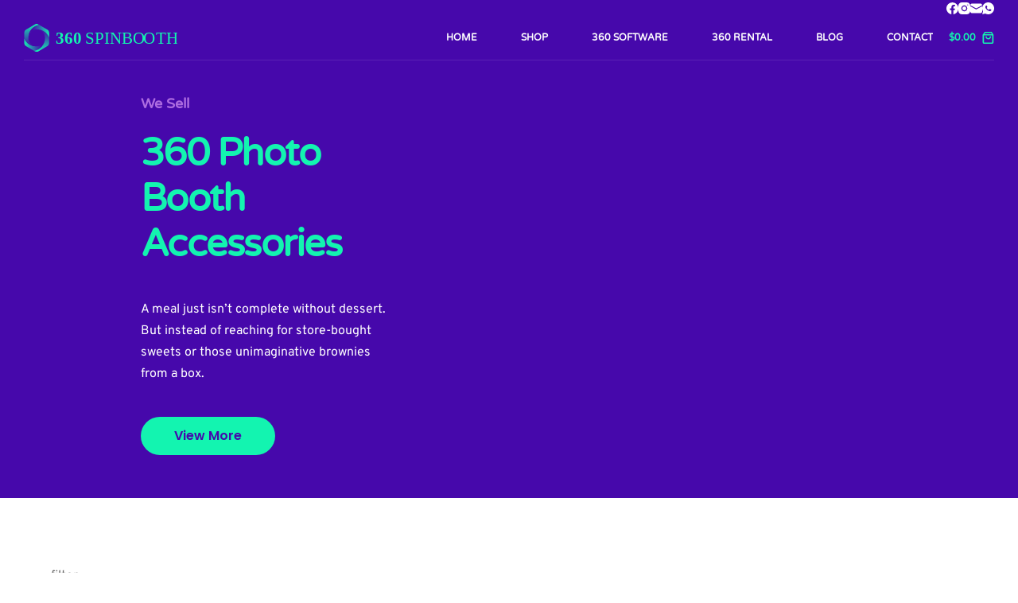

--- FILE ---
content_type: text/html; charset=UTF-8
request_url: https://360spinbooths.com/360-photobooth-accessories/
body_size: 70291
content:
<!doctype html><html lang="en-US" prefix="og: https://ogp.me/ns#"><head><script data-no-optimize="1">var litespeed_docref=sessionStorage.getItem("litespeed_docref");litespeed_docref&&(Object.defineProperty(document,"referrer",{get:function(){return litespeed_docref}}),sessionStorage.removeItem("litespeed_docref"));</script> <meta charset="UTF-8"><meta name="viewport" content="width=device-width, initial-scale=1, maximum-scale=5, viewport-fit=cover"><link rel="profile" href="https://gmpg.org/xfn/11"><style>img:is([sizes="auto" i], [sizes^="auto," i]) { contain-intrinsic-size: 3000px 1500px }</style><title>360 Photo Booth Accessories - Photo Booths &amp; 360 Video Booth Platforms for Sale</title><meta name="robots" content="follow, index, max-snippet:-1, max-video-preview:-1, max-image-preview:large"/><link rel="canonical" href="https://360spinbooths.com/360-photobooth-accessories/" /><meta property="og:locale" content="en_US" /><meta property="og:type" content="article" /><meta property="og:title" content="360 Photo Booth Accessories - Photo Booths &amp; 360 Video Booth Platforms for Sale" /><meta property="og:description" content="We Sell360 Photo Booth AccessoriesA meal just isn’t complete without dessert. But instead of reaching for store-bought sweets or those unimaginative brownies from a box.View MorefilterCamera" /><meta property="og:url" content="https://360spinbooths.com/360-photobooth-accessories/" /><meta property="article:publisher" content="https://www.facebook.com/360SpinBooths/" /><meta property="og:updated_time" content="2026-01-08T04:24:26+00:00" /><meta property="og:image" content="https://360spinbooths.com/wp-content/uploads/brizy/imgs/DSLR-Oval-Photo-Booth-with-LED-Light-for-Sale-496x496x90x0x317x496x1714600774.jpg" /><meta property="og:image:secure_url" content="https://360spinbooths.com/wp-content/uploads/brizy/imgs/DSLR-Oval-Photo-Booth-with-LED-Light-for-Sale-496x496x90x0x317x496x1714600774.jpg" /><meta property="og:image:alt" content="360 photo booth accessories" /><meta property="article:published_time" content="2022-02-21T18:37:14+00:00" /><meta property="article:modified_time" content="2026-01-08T04:24:26+00:00" /><meta name="twitter:card" content="summary_large_image" /><meta name="twitter:title" content="360 Photo Booth Accessories - Photo Booths &amp; 360 Video Booth Platforms for Sale" /><meta name="twitter:description" content="We Sell360 Photo Booth AccessoriesA meal just isn’t complete without dessert. But instead of reaching for store-bought sweets or those unimaginative brownies from a box.View MorefilterCamera" /><meta name="twitter:image" content="https://360spinbooths.com/wp-content/uploads/brizy/imgs/DSLR-Oval-Photo-Booth-with-LED-Light-for-Sale-496x496x90x0x317x496x1714600774.jpg" /><meta name="twitter:label1" content="Time to read" /><meta name="twitter:data1" content="Less than a minute" /> <script type="application/ld+json" class="rank-math-schema">{"@context":"https://schema.org","@graph":[{"@type":"Organization","@id":"https://360spinbooths.com/#organization","name":"Photo Booths &amp; 360 Video Booth Platforms for Sale","url":"https://360spinbooths.com","sameAs":["https://www.facebook.com/360SpinBooths/"],"email":"360spinbooths@gmail.com"},{"@type":"WebSite","@id":"https://360spinbooths.com/#website","url":"https://360spinbooths.com","publisher":{"@id":"https://360spinbooths.com/#organization"},"inLanguage":"en-US"},{"@type":"ImageObject","@id":"https://360spinbooths.com/wp-content/uploads/brizy/imgs/Phoot-Booth-with-printer-shelf-with-bounce-card-for-sale-497x497x90x0x317x497x1715015249.jpg","url":"https://360spinbooths.com/wp-content/uploads/brizy/imgs/Phoot-Booth-with-printer-shelf-with-bounce-card-for-sale-497x497x90x0x317x497x1715015249.jpg","width":"200","height":"200","inLanguage":"en-US"},{"@type":"BreadcrumbList","@id":"https://360spinbooths.com/360-photobooth-accessories/#breadcrumb","itemListElement":[{"@type":"ListItem","position":"1","item":{"@id":"https://360spinbooths.com","name":"Home"}},{"@type":"ListItem","position":"2","item":{"@id":"https://360spinbooths.com/360-photobooth-accessories/","name":"360 Photo Booth Accessories"}}]},{"@type":"WebPage","@id":"https://360spinbooths.com/360-photobooth-accessories/#webpage","url":"https://360spinbooths.com/360-photobooth-accessories/","name":"360 Photo Booth Accessories - Photo Booths &amp; 360 Video Booth Platforms for Sale","datePublished":"2022-02-21T18:37:14+00:00","dateModified":"2026-01-08T04:24:26+00:00","isPartOf":{"@id":"https://360spinbooths.com/#website"},"primaryImageOfPage":{"@id":"https://360spinbooths.com/wp-content/uploads/brizy/imgs/Phoot-Booth-with-printer-shelf-with-bounce-card-for-sale-497x497x90x0x317x497x1715015249.jpg"},"inLanguage":"en-US","breadcrumb":{"@id":"https://360spinbooths.com/360-photobooth-accessories/#breadcrumb"}},{"@type":"Person","@id":"https://360spinbooths.com/author/360spinbooth/","name":"360spinbooth","url":"https://360spinbooths.com/author/360spinbooth/","image":{"@type":"ImageObject","@id":"https://360spinbooths.com/wp-content/litespeed/avatar/52b48f15d88c6d4b0c6970237622fa7c.jpg?ver=1769457501","url":"https://360spinbooths.com/wp-content/litespeed/avatar/52b48f15d88c6d4b0c6970237622fa7c.jpg?ver=1769457501","caption":"360spinbooth","inLanguage":"en-US"},"sameAs":["http://360spinbooths.com"],"worksFor":{"@id":"https://360spinbooths.com/#organization"}},{"@type":"Article","headline":"360 Photo Booth Accessories - Photo Booths &amp; 360 Video Booth Platforms for Sale","keywords":"360 photo booth accessories","datePublished":"2022-02-21T18:37:14+00:00","dateModified":"2026-01-08T04:24:26+00:00","author":{"@id":"https://360spinbooths.com/author/360spinbooth/","name":"360spinbooth"},"publisher":{"@id":"https://360spinbooths.com/#organization"},"description":"We Sell","name":"360 Photo Booth Accessories - Photo Booths &amp; 360 Video Booth Platforms for Sale","@id":"https://360spinbooths.com/360-photobooth-accessories/#richSnippet","isPartOf":{"@id":"https://360spinbooths.com/360-photobooth-accessories/#webpage"},"image":{"@id":"https://360spinbooths.com/wp-content/uploads/brizy/imgs/Phoot-Booth-with-printer-shelf-with-bounce-card-for-sale-497x497x90x0x317x497x1715015249.jpg"},"inLanguage":"en-US","mainEntityOfPage":{"@id":"https://360spinbooths.com/360-photobooth-accessories/#webpage"}}]}</script> <link rel='dns-prefetch' href='//www.googletagmanager.com' /><link rel='dns-prefetch' href='//fonts.googleapis.com' /><link rel='dns-prefetch' href='//fonts.bunny.net' /><link rel="alternate" type="application/rss+xml" title="Photo Booths &amp; 360 Video Booth Platforms for Sale &raquo; Feed" href="https://360spinbooths.com/feed/" /><link rel="alternate" type="application/rss+xml" title="Photo Booths &amp; 360 Video Booth Platforms for Sale &raquo; Comments Feed" href="https://360spinbooths.com/comments/feed/" /><style id="litespeed-ccss">[data-header*=type-1] [data-id=cart] .ct-cart-item{--theme-icon-color:var(--theme-palette-color-1);--theme-cart-badge-background:var(--theme-palette-color-2);--theme-link-initial-color:var(--theme-palette-color-1)}[data-header*=type-1] [data-id=cart] .ct-label{--theme-font-weight:600;--theme-text-transform:uppercase;--theme-font-size:12px}[data-header*=type-1] [data-transparent-row=yes] [data-id=cart] .ct-cart-item{--theme-link-initial-color:var(--theme-palette-color-1);--theme-link-hover-color:var(--theme-palette-color-5);--theme-icon-color:var(--theme-palette-color-1);--theme-icon-hover-color:var(--theme-palette-color-5)}[data-header*=type-1] [data-id=cart] .ct-cart-content{--dropdownTopOffset:15px;--theme-text-color:var(--theme-palette-color-5);--theme-link-initial-color:var(--theme-palette-color-5);--theme-link-hover-color:var(--theme-palette-color-1);--mini-cart-background-color:var(--theme-palette-color-4)}[data-header*=type-1] .ct-header [data-id=logo] .site-logo-container{--logo-max-height:35px}[data-header*=type-1] .ct-header [data-sticky] [data-id=logo]{--logo-sticky-shrink:.9}[data-header*=type-1] .ct-header [data-id=menu]{--menu-items-spacing:55px;--menu-indicator-hover-color:var(--theme-palette-color-2);--menu-indicator-active-color:var(--theme-palette-color-2)}[data-header*=type-1] .ct-header [data-id=menu]>ul>li>a{--theme-font-weight:700;--theme-text-transform:uppercase;--theme-font-size:12px;--theme-line-height:1.3;--theme-link-initial-color:var(--theme-text-color)}[data-header*=type-1] .ct-header [data-transparent-row=yes] [data-id=menu]>ul>li>a{--theme-link-initial-color:var(--theme-palette-color-5);--theme-link-hover-color:var(--theme-palette-color-1)}[data-header*=type-1] .ct-header [data-row*=middle]{--height:55px;background-color:var(--theme-palette-color-5);background-image:none;--theme-border-top:none;--theme-border-bottom:none;--theme-box-shadow:0px 10px 20px rgba(44,62,80,.05)}[data-header*=type-1] .ct-header [data-row*=middle]>div{--theme-border-top:none;--theme-border-bottom:none}[data-header*=type-1] .ct-header [data-transparent-row=yes][data-row*=middle]{background-color:rgba(255,255,255,0);background-image:none;--theme-border-top:none;--theme-border-bottom:none;--theme-box-shadow:none}[data-header*=type-1] .ct-header [data-transparent-row=yes][data-row*=middle]>div{--theme-border-top:none;--theme-border-bottom:1px solid rgba(255,255,255,.1)}[data-header*=type-1]{--sticky-shrink:85;--header-height:75px;--header-sticky-height:55px}[data-header*=type-1] [data-id=mobile-menu]{--theme-font-weight:700;--theme-font-size:30px;--theme-link-initial-color:#fff;--theme-link-hover-color:var(--theme-palette-color-1);--theme-link-active-color:var(--theme-palette-color-1);--mobile-menu-divider:none}[data-header*=type-1] #offcanvas{background-color:rgba(255,255,255,0);--theme-box-shadow:0px 0px 70px rgba(0,0,0,.35);--side-panel-width:500px}[data-header*=type-1] #offcanvas .ct-panel-inner{background-color:rgba(18,21,25,.98)}[data-header*=type-1] [data-id=socials].ct-header-socials{--theme-icon-size:15px;--items-spacing:15px;--margin:10px 0px px 0px !important}[data-header*=type-1] [data-id=socials].ct-header-socials [data-color=custom]{--theme-icon-color:var(--theme-palette-color-5);--theme-icon-hover-color:var(--theme-palette-color-1);--background-color:rgba(218,222,228,.3);--background-hover-color:var(--theme-palette-color-1)}[data-header*=type-1] .ct-header [data-id=text]{--max-width:100%;--theme-font-size:15px;--theme-line-height:1.3}[data-header*=type-1] .ct-header [data-row*=top]{--height:20px;background-color:#f9f9f9;background-image:none;--theme-border-top:none;--theme-border-bottom:none;--theme-box-shadow:none}[data-header*=type-1] .ct-header [data-row*=top]>div{--theme-border-top:none;--theme-border-bottom:none}[data-header*=type-1] .ct-header [data-transparent-row=yes][data-row*=top]{background-color:rgba(255,255,255,0);background-image:none;--theme-border-top:none;--theme-border-bottom:none;--theme-box-shadow:none}[data-header*=type-1] .ct-header [data-transparent-row=yes][data-row*=top]>div{--theme-border-top:none;--theme-border-bottom:none}[data-header*=type-1] [data-id=trigger]{--theme-icon-size:18px;--theme-icon-color:var(--theme-palette-color-2);--theme-icon-hover-color:var(--theme-palette-color-1);--secondColor:#eee;--secondColorHover:#eee}[data-header*=type-1] [data-transparent-row=yes] [data-id=trigger]{--theme-icon-color:var(--theme-palette-color-1);--theme-icon-hover-color:var(--theme-palette-color-5)}[data-header*=type-1] .ct-header{background-image:none}[data-header*=type-1] [data-transparent]{background-image:none}:root{--theme-font-family:'Varela Round',Sans-Serif;--theme-font-weight:400;--theme-text-transform:none;--theme-text-decoration:none;--theme-font-size:17px;--theme-line-height:1.65;--theme-letter-spacing:0em;--theme-button-font-weight:500;--theme-button-font-size:15px;--badge-text-color:var(--theme-palette-color-2);--badge-background-color:var(--theme-palette-color-1);--has-classic-forms:var(--true);--has-modern-forms:var(--false);--theme-form-field-border-initial-color:var(--theme-border-color);--theme-form-field-border-focus-color:var(--theme-palette-color-1);--theme-form-selection-field-initial-color:#d5d8de;--theme-form-selection-field-active-color:var(--theme-palette-color-2);--theme-palette-color-1:#13f4b0;--theme-palette-color-2:#4608ab;--theme-palette-color-3:#666;--theme-palette-color-4:#2f2e5a;--theme-palette-color-5:#fff;--theme-palette-color-6:#f2f5f7;--theme-palette-color-7:#fafbfc;--theme-palette-color-8:#fff;--theme-text-color:var(--theme-palette-color-3);--theme-link-initial-color:var(--theme-palette-color-1);--theme-link-hover-color:var(--theme-palette-color-2);--theme-selection-text-color:var(--theme-palette-color-2);--theme-selection-background-color:var(--theme-palette-color-1);--theme-border-color:#e5e5e5;--theme-headings-color:var(--theme-palette-color-2);--theme-content-spacing:1.5em;--theme-button-min-height:40px;--theme-button-text-initial-color:var(--theme-palette-color-1);--theme-button-text-hover-color:var(--theme-palette-color-2);--theme-button-background-initial-color:var(--theme-palette-color-2);--theme-button-background-hover-color:var(--theme-palette-color-1);--theme-button-border:none;--theme-button-border-radius:30px;--theme-button-padding:5px 20px;--theme-normal-container-max-width:1290px;--theme-content-vertical-spacing:60px;--theme-container-edge-spacing:90vw;--theme-narrow-container-max-width:750px;--theme-wide-offset:130px}h1{--theme-font-family:Quicksand,Sans-Serif;--theme-font-weight:700;--theme-font-size:40px;--theme-line-height:1.5}h2{--theme-font-weight:700;--theme-font-size:35px;--theme-line-height:1.5}body{background-color:var(--theme-palette-color-5);background-image:none}.ct-back-to-top .ct-icon{--theme-icon-size:12px}.ct-back-to-top{--back-top-bottom-offset:17px;--back-top-side-offset:34px;--theme-icon-color:var(--theme-palette-color-1);--theme-icon-hover-color:var(--theme-palette-color-2);--top-button-background-color:rgba(48,47,91,.81);--top-button-background-hover-color:#15f4b1}[data-prefix=single_page] [class*=ct-container]>article[class*=post]{--has-boxed:var(--false);--has-wide:var(--true)}@media (max-width:999.98px){[data-header*=type-1] .ct-header [data-row*=middle]{--height:70px}[data-header*=type-1] #offcanvas{--side-panel-width:65vw}[data-header*=type-1] .ct-header [data-id=text]{--theme-text-color:var(--theme-palette-color-5)}[data-header*=type-1]{--header-height:70px;--header-sticky-height:70px}}@media (max-width:689.98px){[data-header*=type-1] .ct-header [data-id=logo] .site-logo-container{--logo-max-height:30px}[data-header*=type-1] [data-id=mobile-menu]{--theme-font-size:20px}[data-header*=type-1] #offcanvas .ct-panel-inner{background-color:var(--theme-palette-color-4)}[data-header*=type-1] #offcanvas{--side-panel-width:90vw}[data-header*=type-1] [data-id=socials].ct-header-socials{--theme-icon-size:20px;--items-spacing:20px}[data-header*=type-1] [data-id=socials].ct-header-socials [data-color=custom]{--theme-icon-hover-color:var(--theme-palette-color-1)}:root{--theme-content-vertical-spacing:50px;--theme-container-edge-spacing:88vw}}ul{box-sizing:border-box}.entry-content{counter-reset:footnotes}:root{--wp--preset--font-size--normal:16px;--wp--preset--font-size--huge:42px}.screen-reader-text{clip:rect(1px,1px,1px,1px);word-wrap:normal!important;border:0;-webkit-clip-path:inset(50%);clip-path:inset(50%);height:1px;margin:-1px;overflow:hidden;padding:0;position:absolute;width:1px}body{--wp--preset--color--black:#000;--wp--preset--color--cyan-bluish-gray:#abb8c3;--wp--preset--color--white:#fff;--wp--preset--color--pale-pink:#f78da7;--wp--preset--color--vivid-red:#cf2e2e;--wp--preset--color--luminous-vivid-orange:#ff6900;--wp--preset--color--luminous-vivid-amber:#fcb900;--wp--preset--color--light-green-cyan:#7bdcb5;--wp--preset--color--vivid-green-cyan:#00d084;--wp--preset--color--pale-cyan-blue:#8ed1fc;--wp--preset--color--vivid-cyan-blue:#0693e3;--wp--preset--color--vivid-purple:#9b51e0;--wp--preset--color--palette-color-1:var(--theme-palette-color-1,#13f4b0);--wp--preset--color--palette-color-2:var(--theme-palette-color-2,#4608ab);--wp--preset--color--palette-color-3:var(--theme-palette-color-3,#666);--wp--preset--color--palette-color-4:var(--theme-palette-color-4,#2f2e5a);--wp--preset--color--palette-color-5:var(--theme-palette-color-5,#fff);--wp--preset--color--palette-color-6:var(--theme-palette-color-6,#f2f5f7);--wp--preset--color--palette-color-7:var(--theme-palette-color-7,#fafbfc);--wp--preset--color--palette-color-8:var(--theme-palette-color-8,#fff);--wp--preset--gradient--vivid-cyan-blue-to-vivid-purple:linear-gradient(135deg,rgba(6,147,227,1) 0%,#9b51e0 100%);--wp--preset--gradient--light-green-cyan-to-vivid-green-cyan:linear-gradient(135deg,#7adcb4 0%,#00d082 100%);--wp--preset--gradient--luminous-vivid-amber-to-luminous-vivid-orange:linear-gradient(135deg,rgba(252,185,0,1) 0%,rgba(255,105,0,1) 100%);--wp--preset--gradient--luminous-vivid-orange-to-vivid-red:linear-gradient(135deg,rgba(255,105,0,1) 0%,#cf2e2e 100%);--wp--preset--gradient--very-light-gray-to-cyan-bluish-gray:linear-gradient(135deg,#eee 0%,#a9b8c3 100%);--wp--preset--gradient--cool-to-warm-spectrum:linear-gradient(135deg,#4aeadc 0%,#9778d1 20%,#cf2aba 40%,#ee2c82 60%,#fb6962 80%,#fef84c 100%);--wp--preset--gradient--blush-light-purple:linear-gradient(135deg,#ffceec 0%,#9896f0 100%);--wp--preset--gradient--blush-bordeaux:linear-gradient(135deg,#fecda5 0%,#fe2d2d 50%,#6b003e 100%);--wp--preset--gradient--luminous-dusk:linear-gradient(135deg,#ffcb70 0%,#c751c0 50%,#4158d0 100%);--wp--preset--gradient--pale-ocean:linear-gradient(135deg,#fff5cb 0%,#b6e3d4 50%,#33a7b5 100%);--wp--preset--gradient--electric-grass:linear-gradient(135deg,#caf880 0%,#71ce7e 100%);--wp--preset--gradient--midnight:linear-gradient(135deg,#020381 0%,#2874fc 100%);--wp--preset--gradient--juicy-peach:linear-gradient(to right,#ffecd2 0%,#fcb69f 100%);--wp--preset--gradient--young-passion:linear-gradient(to right,#ff8177 0%,#ff867a 0%,#ff8c7f 21%,#f99185 52%,#cf556c 78%,#b12a5b 100%);--wp--preset--gradient--true-sunset:linear-gradient(to right,#fa709a 0%,#fee140 100%);--wp--preset--gradient--morpheus-den:linear-gradient(to top,#30cfd0 0%,#330867 100%);--wp--preset--gradient--plum-plate:linear-gradient(135deg,#667eea 0%,#764ba2 100%);--wp--preset--gradient--aqua-splash:linear-gradient(15deg,#13547a 0%,#80d0c7 100%);--wp--preset--gradient--love-kiss:linear-gradient(to top,#ff0844 0%,#ffb199 100%);--wp--preset--gradient--new-retrowave:linear-gradient(to top,#3b41c5 0%,#a981bb 49%,#ffc8a9 100%);--wp--preset--gradient--plum-bath:linear-gradient(to top,#cc208e 0%,#6713d2 100%);--wp--preset--gradient--high-flight:linear-gradient(to right,#0acffe 0%,#495aff 100%);--wp--preset--gradient--teen-party:linear-gradient(-225deg,#ff057c 0%,#8d0b93 50%,#321575 100%);--wp--preset--gradient--fabled-sunset:linear-gradient(-225deg,#231557 0%,#44107a 29%,#ff1361 67%,#fff800 100%);--wp--preset--gradient--arielle-smile:radial-gradient(circle 248px at center,#16d9e3 0%,#30c7ec 47%,#46aef7 100%);--wp--preset--gradient--itmeo-branding:linear-gradient(180deg,#2af598 0%,#009efd 100%);--wp--preset--gradient--deep-blue:linear-gradient(to right,#6a11cb 0%,#2575fc 100%);--wp--preset--gradient--strong-bliss:linear-gradient(to right,#f78ca0 0%,#f9748f 19%,#fd868c 60%,#fe9a8b 100%);--wp--preset--gradient--sweet-period:linear-gradient(to top,#3f51b1 0%,#5a55ae 13%,#7b5fac 25%,#8f6aae 38%,#a86aa4 50%,#cc6b8e 62%,#f18271 75%,#f3a469 87%,#f7c978 100%);--wp--preset--gradient--purple-division:linear-gradient(to top,#7028e4 0%,#e5b2ca 100%);--wp--preset--gradient--cold-evening:linear-gradient(to top,#0c3483 0%,#a2b6df 100%,#6b8cce 100%,#a2b6df 100%);--wp--preset--gradient--mountain-rock:linear-gradient(to right,#868f96 0%,#596164 100%);--wp--preset--gradient--desert-hump:linear-gradient(to top,#c79081 0%,#dfa579 100%);--wp--preset--gradient--ethernal-constance:linear-gradient(to top,#09203f 0%,#537895 100%);--wp--preset--gradient--happy-memories:linear-gradient(-60deg,#ff5858 0%,#f09819 100%);--wp--preset--gradient--grown-early:linear-gradient(to top,#0ba360 0%,#3cba92 100%);--wp--preset--gradient--morning-salad:linear-gradient(-225deg,#b7f8db 0%,#50a7c2 100%);--wp--preset--gradient--night-call:linear-gradient(-225deg,#ac32e4 0%,#7918f2 48%,#4801ff 100%);--wp--preset--gradient--mind-crawl:linear-gradient(-225deg,#473b7b 0%,#3584a7 51%,#30d2be 100%);--wp--preset--gradient--angel-care:linear-gradient(-225deg,#ffe29f 0%,#ffa99f 48%,#ff719a 100%);--wp--preset--gradient--juicy-cake:linear-gradient(to top,#e14fad 0%,#f9d423 100%);--wp--preset--gradient--rich-metal:linear-gradient(to right,#d7d2cc 0%,#304352 100%);--wp--preset--gradient--mole-hall:linear-gradient(-20deg,#616161 0%,#9bc5c3 100%);--wp--preset--gradient--cloudy-knoxville:linear-gradient(120deg,#fdfbfb 0%,#ebedee 100%);--wp--preset--gradient--soft-grass:linear-gradient(to top,#c1dfc4 0%,#deecdd 100%);--wp--preset--gradient--saint-petersburg:linear-gradient(135deg,#f5f7fa 0%,#c3cfe2 100%);--wp--preset--gradient--everlasting-sky:linear-gradient(135deg,#fdfcfb 0%,#e2d1c3 100%);--wp--preset--gradient--kind-steel:linear-gradient(-20deg,#e9defa 0%,#fbfcdb 100%);--wp--preset--gradient--over-sun:linear-gradient(60deg,#abecd6 0%,#fbed96 100%);--wp--preset--gradient--premium-white:linear-gradient(to top,#d5d4d0 0%,#d5d4d0 1%,#eeeeec 31%,#efeeec 75%,#e9e9e7 100%);--wp--preset--gradient--clean-mirror:linear-gradient(45deg,#93a5cf 0%,#e4efe9 100%);--wp--preset--gradient--wild-apple:linear-gradient(to top,#d299c2 0%,#fef9d7 100%);--wp--preset--gradient--snow-again:linear-gradient(to top,#e6e9f0 0%,#eef1f5 100%);--wp--preset--gradient--confident-cloud:linear-gradient(to top,#dad4ec 0%,#dad4ec 1%,#f3e7e9 100%);--wp--preset--gradient--glass-water:linear-gradient(to top,#dfe9f3 0%,#fff 100%);--wp--preset--gradient--perfect-white:linear-gradient(-225deg,#e3fdf5 0%,#ffe6fa 100%);--wp--preset--font-size--small:13px;--wp--preset--font-size--medium:20px;--wp--preset--font-size--large:clamp(22px,1.375rem + ((1vw - 3.2px)*0.625),30px);--wp--preset--font-size--x-large:clamp(30px,1.875rem + ((1vw - 3.2px)*1.563),50px);--wp--preset--font-size--xx-large:clamp(45px,2.813rem + ((1vw - 3.2px)*2.734),80px);--wp--preset--spacing--20:.44rem;--wp--preset--spacing--30:.67rem;--wp--preset--spacing--40:1rem;--wp--preset--spacing--50:1.5rem;--wp--preset--spacing--60:2.25rem;--wp--preset--spacing--70:3.38rem;--wp--preset--spacing--80:5.06rem;--wp--preset--shadow--natural:6px 6px 9px rgba(0,0,0,.2);--wp--preset--shadow--deep:12px 12px 50px rgba(0,0,0,.4);--wp--preset--shadow--sharp:6px 6px 0px rgba(0,0,0,.2);--wp--preset--shadow--outlined:6px 6px 0px -3px rgba(255,255,255,1),6px 6px rgba(0,0,0,1);--wp--preset--shadow--crisp:6px 6px 0px rgba(0,0,0,1)}body{margin:0;--wp--style--global--content-size:var(--theme-block-max-width);--wp--style--global--wide-size:var(--theme-block-wide-max-width)}body{--wp--style--block-gap:var(--theme-content-spacing)}body{padding-top:0;padding-right:0;padding-bottom:0;padding-left:0}[class*=ct-dynamic-count]{display:flex;align-items:center;justify-content:center;position:absolute;z-index:1;top:-9px;inset-inline-end:-9px;min-width:16px;height:16px;padding:0 3px;font-size:10px;font-weight:600;font-style:normal;border-radius:10px;color:var(--theme-cart-badge-text,#fff);background:var(--theme-cart-badge-background,var(--theme-palette-color-1))}[class*=ct-dynamic-count][data-count="0"]{display:none}:root{--theme-default-editor:var(--true);--theme-border:none;--theme-list-indent:2.5em;--true:initial;--false:"";--has-link-decoration:var(--true);--has-transparent-header:0;--theme-container-width:min(100%,var(--theme-container-width-base));--theme-container-width-base:calc(var(--theme-container-edge-spacing,90vw) - var(--theme-frame-size,0px)*2)}html{-webkit-text-size-adjust:100%;scroll-behavior:smooth}body{overflow-x:hidden;overflow-wrap:break-word;-moz-osx-font-smoothing:grayscale;-webkit-font-smoothing:antialiased}*,*:before,*:after{box-sizing:border-box}body,p,h1,h2,ul,li,button{margin:0;padding:0;border:none;font-size:inherit;text-align:inherit;line-height:inherit}strong{font-weight:700}img{height:auto;max-width:100%;vertical-align:middle}iframe{display:block}video{display:inline-block}iframe,video{max-width:100%}ul{list-style-type:var(--theme-list-style-type,disc)}body{color:var(--theme-text-color)}h1{color:var(--theme-heading-color,var(--theme-heading-1-color,var(--theme-headings-color)))}h2{color:var(--theme-heading-color,var(--theme-heading-2-color,var(--theme-headings-color)))}@media (max-width:689.98px){.ct-hidden-sm{display:none!important}}@media (min-width:690px)and (max-width:999.98px){.ct-hidden-md{display:none!important}}@media (min-width:1000px){.ct-hidden-lg{display:none!important}}.screen-reader-text{background:rgba(0,0,0,0)}body,h1,h2,.ct-label,.ct-header-text,.mobile-menu a,.menu .ct-menu-link{font-family:var(--theme-font-family);font-size:var(--theme-font-size);font-weight:var(--theme-font-weight);font-style:var(--theme-font-style,inherit);line-height:var(--theme-line-height);letter-spacing:var(--theme-letter-spacing);text-transform:var(--theme-text-transform);-webkit-text-decoration:var(--theme-text-decoration);text-decoration:var(--theme-text-decoration)}.screen-reader-text{border:0;clip:rect(1px,1px,1px,1px);-webkit-clip-path:inset(50%);clip-path:inset(50%);height:1px;margin:-1px;overflow:hidden;padding:0;position:absolute!important;width:1px;word-wrap:normal!important;word-break:normal}.skip-link{background-color:#24292e;color:#fff;padding:10px 20px}.show-on-focus{position:absolute;width:1px;height:1px;margin:0;overflow:hidden;clip:rect(1px,1px,1px,1px);top:0;left:0}p{margin-bottom:var(--theme-content-spacing)}ul{padding-inline-start:var(--theme-list-indent);margin-bottom:var(--theme-content-spacing)}h1,h2{margin-bottom:calc(var(--has-theme-content-spacing,1)*(.3em + 10px))}.menu,.mobile-menu ul{margin-bottom:0;--theme-list-indent:0;--theme-list-style-type:none}ul:last-child,ul li:last-child{margin-bottom:0}.ct-icon,.ct-icon-container svg{width:var(--theme-icon-size,15px);height:var(--theme-icon-size,15px);fill:var(--theme-icon-color,var(--theme-text-color))}.ct-icon,.ct-icon-container{position:relative}.ct-icon-container{display:flex;align-items:center;justify-content:center}a{color:var(--theme-link-initial-color);-webkit-text-decoration:var(--has-link-decoration,var(--theme-text-decoration,none));text-decoration:var(--has-link-decoration,var(--theme-text-decoration,none))}[data-label=left] .ct-label{margin-inline-end:.7em}[data-label=right] .ct-label{order:2;margin-inline-start:.7em}:target{scroll-margin-top:calc(var(--admin-bar,0px) + var(--theme-frame-size,0px) + var(--scroll-margin-top-offset,0px))}[data-header*=sticky]{--scroll-margin-top-offset:calc((var(--header-sticky-height,var(--header-height,0px))*var(--has-transparent-header)*(var(--sticky-shrink,100)/100)) + var(--header-sticky-height,var(--header-height,0px))*(1 - var(--has-transparent-header))*(var(--sticky-shrink,100)/100))}[class*=ct-toggle]{display:flex;align-items:center;justify-content:center;position:var(--toggle-button-position,relative);z-index:var(--toggle-button-z-index,initial);-webkit-appearance:none;appearance:none;width:var(--toggle-button-size);height:var(--toggle-button-size);margin-inline-start:var(--toggle-button-margin-start,auto);margin-inline-end:var(--toggle-button-margin-end,initial);padding:var(--toggle-button-padding,0px)!important;box-shadow:var(--toggle-button-shadow,none)!important;border-radius:var(--toggle-button-radius,0)!important;border-width:var(--toggle-button-border-width,0px)!important;border-style:var(--toggle-button-border-style,solid)!important;border-color:var(--toggle-button-border-color,transparent)!important;background:var(--toggle-button-background,transparent)!important}[class*=ct-toggle] svg{transform:var(--toggle-icon-transform)}[class*=ct-toggle-close]{top:var(--toggle-button-top,initial);inset-inline-end:var(--toggle-button-inset-end,0);--theme-icon-size:12px;--theme-icon-color:rgba(255,255,255,.7)}[class*=ct-toggle-close][data-type=type-1]{--outline-offset:5px}nav[class*=menu] .ct-menu-link{color:var(--theme-link-initial-color);--theme-icon-color:var(--theme-link-initial-color)}nav[class*=menu] li[class*=current-menu-]>.ct-menu-link{color:var(--theme-link-active-color,var(--theme-link-hover-color))}.menu{display:flex;gap:var(--menu-items-gap,0px)}.menu li.menu-item,.menu li.page_item{display:flex;align-items:center}.menu>li>.ct-menu-link{white-space:nowrap;justify-content:var(--menu-item-alignment,center);height:var(--menu-item-height,100%);--menu-item-padding:0 calc(var(--menu-items-spacing,25px)/2)}.ct-menu-link{display:flex;align-items:center;position:relative;width:100%;border-radius:var(--menu-item-radius,inherit)}.ct-menu-link:not(:empty){padding:var(--menu-item-padding,0px)}[data-menu]>ul>li>a:before,[data-menu]>ul>li>a:after{position:absolute;left:var(--menu-indicator-left,0);right:var(--menu-indicator-right,0);margin:var(--menu-indicator-margin,0);height:var(--menu-indicator-height,2px);opacity:var(--menu-indicator-opacity,0);background-color:var(--menu-indicator-hover-color,var(--theme-palette-color-2))}[data-menu]>ul>li>a:before{top:var(--menu-indicator-y-position,0)}[data-menu]>ul>li>a:after{bottom:var(--menu-indicator-y-position,0)}[data-menu]>ul>li[class*=current-menu-]>a:before,[data-menu]>ul>li[class*=current-menu-]>a:after{background-color:var(--menu-indicator-active-color,var(--menu-indicator-hover-color,var(--theme-palette-color-2)))}[data-menu*=type-1]>ul>li:first-child>a{padding-inline-start:0}[data-menu*=type-1]>ul>li:last-child>a{padding-inline-end:0}[data-responsive=no]{overflow:hidden}.mobile-menu{width:100%}.mobile-menu li{display:flex;flex-direction:column;align-items:var(--horizontal-alignment)}.mobile-menu .ct-menu-link{text-align:var(--text-horizontal-alignment);justify-content:var(--horizontal-alignment);--menu-item-padding:var(--items-vertical-spacing,5px) 0}#header{position:relative;z-index:50}@media (max-width:999.98px){#header [data-device=desktop]{display:none}}@media (min-width:1000px){#header [data-device=mobile]{display:none}}#header [data-row]{position:var(--position,relative);box-shadow:var(--theme-box-shadow);border-top:var(--theme-border-top);border-bottom:var(--theme-border-bottom)}#header [data-row]>div{min-height:var(--shrink-height,var(--height));border-top:var(--theme-border-top);border-bottom:var(--theme-border-bottom)}#header [data-row*=top]{z-index:3}#header [data-row*=middle]{z-index:2}#header [data-column]{min-height:inherit}#header [data-column=start],#header [data-column=end]{min-width:0}#header [data-items]{width:100%}#header [data-column-set="2"]>div{display:grid;grid-template-columns:auto auto}[data-placements]{display:grid}[data-column=end]>[data-items=primary]{justify-content:flex-end}#header [data-items]{display:flex;align-items:center;min-width:0}#header [data-items]>*{margin:var(--margin,0 10px)}[data-column=start] [data-items=primary]>*:first-child{--margin:0 10px 0 0}[data-column=end] [data-items=primary]>*:last-child{--margin:0 0 0 10px}.ct-cart-item,.ct-header-text{display:flex;align-items:var(--align-items,center)}.ct-cart-item,.ct-social-box{--theme-link-initial-color:var(--theme-text-color)}.ct-header-trigger{--theme-link-initial-color:var(--theme-text-color)}.ct-header-trigger .ct-label{color:var(--theme-link-initial-color)}[class*=header-menu]{display:flex;align-items:center;height:100%;min-width:0}[class*=header-menu] .menu{height:inherit}.ct-header-text{color:var(--theme-text-color);text-align:var(--horizontal-alignment)}.ct-header-text .entry-content{width:100%}.ct-header-trigger .ct-icon rect{transform-origin:50% 50%}.ct-header-trigger .ct-icon[data-type=type-2] rect:nth-child(1){width:10px}.ct-header-trigger .ct-icon[data-type=type-2] rect:nth-child(3){width:15px}.site-branding{display:flex;text-align:var(--horizontal-alignment)}.site-branding:not([data-logo=top]){align-items:center}.site-logo-container{position:relative;line-height:0;height:var(--logo-shrink-height,var(--logo-max-height,50px))}.site-logo-container img{width:auto;max-width:initial;object-fit:contain}.site-logo-container img{height:inherit;vertical-align:initial}.sticky-logo{display:none}#offcanvas .ct-panel-content-inner{--margin:0 0 20px}#offcanvas .ct-panel-content-inner>*{margin:var(--margin)}#offcanvas .ct-panel-content-inner>*:first-child{margin-top:0}#offcanvas .ct-panel-content-inner>*:last-child{margin-bottom:0}@media (max-width:999.98px){#offcanvas [data-device=desktop]{display:none}}@media (min-width:1000px){#offcanvas [data-device=mobile]{display:none}}.ct-header-cart{position:relative}.ct-cart-content{position:absolute;z-index:15;top:100%;opacity:0;visibility:hidden;transform:translate3d(0,10px,0)}@media (max-width:999.98px){[data-device=mobile][data-transparent]{position:absolute;top:0;left:0;right:0}}@media (min-width:1000px){[data-device=desktop][data-transparent]{position:absolute;top:0;left:0;right:0}}[data-behaviour*=side] .ct-panel-inner{position:absolute;inset-block:0;height:100%;width:var(--side-panel-width,500px);box-shadow:var(--theme-box-shadow)}[data-behaviour*=right-side] .ct-panel-inner{align-self:flex-end;transform:translate3d(var(--theme-panel-reveal-right,20%),0,0)}.ct-panel{display:flex;flex-direction:column;position:fixed;z-index:999999;inset:var(--admin-bar,0px) 0 0 0;opacity:0;visibility:hidden}.ct-panel .ct-panel-inner{display:flex;flex-direction:column}@media (max-width:689.98px){.ct-panel .ct-panel-inner{--panel-padding:25px}}.ct-panel-actions{display:flex;align-items:center;padding-inline:var(--panel-padding,35px)}@media (max-width:689.98px){.ct-panel-actions{padding-top:20px}}@media (min-width:690px){.ct-panel-actions{padding-top:30px}}.ct-panel-content{flex:1;min-height:0;display:flex;flex-direction:column;justify-content:var(--vertical-alignment,flex-start)}.ct-panel-content-inner{display:flex;flex-direction:column;align-items:var(--horizontal-alignment,flex-start);overflow-y:var(--overflow,auto);padding:var(--panel-padding,35px)}.ct-social-box{display:flex;flex-direction:var(--items-direction,row);flex-wrap:var(--wrap,wrap);gap:var(--items-spacing,15px)}.ct-social-box a{display:flex;align-items:center}#main-container{display:flex;flex-direction:column;position:relative;min-height:calc(100vh - var(--admin-bar,0px) - var(--theme-frame-size,0px)*2);overflow:hidden;overflow:clip}#main-container .site-main{flex-grow:1}[class*=ct-container]{margin-left:auto;margin-right:auto}.ct-container-fluid{width:calc(var(--theme-container-edge-spacing) - var(--theme-frame-size,0px)*2)}@media (min-width:1000px){.ct-container-fluid{--theme-container-edge-spacing:calc(100vw - 60px)}}.woocommerce-notices-wrapper{margin-left:auto;margin-right:auto;width:var(--theme-container-width);max-width:var(--theme-block-max-width)}[data-content=normal]>article{--theme-block-width:var(--has-wide,var(--theme-container-width));--theme-block-max-width:var(--has-wide,var(--theme-normal-container-max-width));--theme-block-wide-max-width:var(--has-wide,calc(var(--theme-normal-container-max-width) + var(--theme-wide-offset)*2));--theme-boxed-content-max-width:var(--theme-normal-container-max-width)}[class*=ct-container]>article{--has-background:var(--has-boxed);--has-boxed-structure:var(--has-boxed);--wp--style--global--content-size:var(--theme-block-max-width);--wp--style--global--wide-size:var(--theme-block-wide-max-width);border:var(--has-boxed,var(--theme-boxed-content-border));padding:var(--has-boxed,var(--theme-boxed-content-spacing));border-radius:var(--has-boxed,var(--theme-boxed-content-border-radius));box-shadow:var(--has-boxed,var(--theme-boxed-content-box-shadow));margin-left:var(--has-boxed-structure,auto);margin-right:var(--has-boxed-structure,auto);width:var(--has-boxed-structure,var(--theme-container-width));max-width:var(--has-boxed-structure,var(--theme-boxed-content-max-width))}article>.entry-content>*{margin-inline:var(--theme-default-editor,auto)}.entry-content:after{display:table;clear:both;content:""}.entry-content>.brz-root__container{--theme-default-editor:var(--false)}.brz-section--boxed{--brz-section-container-width:var(--theme-block-width,var(--theme-container-width));--brz-section-container-max-width:var(--theme-block-max-width,var(--theme-normal-container-max-width))}button::-moz-focus-inner{padding:0;border:0}.brz-spacer{width:100%}.brz-spacer{width:100%}*,:after,:before{--tw-border-spacing-x:0;--tw-border-spacing-y:0;--tw-translate-x:0;--tw-translate-y:0;--tw-rotate:0;--tw-skew-x:0;--tw-skew-y:0;--tw-scale-x:1;--tw-scale-y:1;--tw-scroll-snap-strictness:proximity;--tw-ring-offset-width:0px;--tw-ring-offset-color:#fff;--tw-ring-color:rgb(59 130 246/0.5);--tw-ring-offset-shadow:0 0 #0000;--tw-ring-shadow:0 0 #0000;--tw-shadow:0 0 #0000;--tw-shadow-colored:0 0 #0000}::backdrop{--tw-border-spacing-x:0;--tw-border-spacing-y:0;--tw-translate-x:0;--tw-translate-y:0;--tw-rotate:0;--tw-skew-x:0;--tw-skew-y:0;--tw-scale-x:1;--tw-scale-y:1;--tw-scroll-snap-strictness:proximity;--tw-ring-offset-width:0px;--tw-ring-offset-color:#fff;--tw-ring-color:rgb(59 130 246/0.5);--tw-ring-offset-shadow:0 0 #0000;--tw-ring-shadow:0 0 #0000;--tw-shadow:0 0 #0000;--tw-shadow-colored:0 0 #0000}html{-webkit-box-sizing:border-box;box-sizing:border-box;scroll-behavior:auto}*,:after,:before{-webkit-box-sizing:border-box;box-sizing:border-box}@-ms-viewport{width:device-width}.brz .brz-section{display:block}body{margin:0}body.brz:after,body.brz:before{display:none}.brz-iframe{margin:0;padding:0;border:0;font:inherit;font-size:100%;vertical-align:baseline}.brz{-webkit-font-smoothing:antialiased;-moz-osx-font-smoothing:grayscale}.brz .brz-root__container.brz-reset-all{display:block;overflow:hidden;font-family:inherit}.brz .brz-span{float:none;margin:0;padding:0;font-family:inherit;font-size:inherit;font-weight:inherit;line-height:inherit;letter-spacing:inherit;color:inherit}.brz .brz-a:not(.brz-btn){color:var(--active-color,#3dbfe8);text-decoration:none;background-color:transparent;-webkit-text-decoration-skip:objects;-webkit-box-shadow:none;box-shadow:none}.brz .brz-a.brz-btn[href]{text-decoration:none}.brz .brz-img{vertical-align:middle;border-style:none}.brz svg:not(:root){overflow:hidden}.brz .brz-iframe{margin-bottom:0;max-width:100%}.brz .brz-iframe{margin:0;padding:0;border:0;font:inherit;font-size:100%;vertical-align:baseline}.brz [hidden]{display:none!important}.brz .brz-reset-all{-ms-flex-line-pack:stretch;align-content:stretch;-webkit-box-align:stretch;-ms-flex-align:stretch;align-items:stretch;-ms-flex-item-align:auto;align-self:auto;-webkit-animation-delay:0s;animation-delay:0s;-webkit-animation-direction:normal;animation-direction:normal;-webkit-animation-duration:0s;animation-duration:0s;-webkit-animation-fill-mode:none;animation-fill-mode:none;-webkit-animation-iteration-count:1;animation-iteration-count:1;-webkit-animation-name:none;animation-name:none;-webkit-animation-play-state:running;animation-play-state:running;-webkit-animation-timing-function:ease;animation-timing-function:ease;azimuth:center;-webkit-backface-visibility:visible;backface-visibility:visible;background-attachment:scroll;background-blend-mode:normal;background-clip:border-box;background-color:transparent;background-image:none;background-origin:padding-box;background-position:0 0;background-repeat:repeat;background-size:auto auto;block-size:auto;border-block-end-color:currentcolor;border-block-end-style:none;border-block-end-width:medium;border-block-start-color:currentcolor;border-block-start-style:none;border-block-start-width:medium;border-bottom-color:currentcolor;border-bottom-left-radius:0;border-bottom-right-radius:0;border-bottom-style:none;border-bottom-width:medium;border-collapse:separate;border-image-outset:0s;border-image-repeat:stretch;border-image-slice:100%;border-image-source:none;border-image-width:1;border-inline-end-color:currentcolor;border-inline-end-style:none;border-inline-end-width:medium;border-inline-start-color:currentcolor;border-inline-start-style:none;border-inline-start-width:medium;border-left-color:currentcolor;border-left-style:none;border-left-width:medium;border-right-color:currentcolor;border-right-style:none;border-right-width:medium;border-spacing:0;border-top-color:currentcolor;border-top-left-radius:0;border-top-right-radius:0;border-top-style:none;border-top-width:medium;bottom:auto;-webkit-box-decoration-break:slice;box-decoration-break:slice;-webkit-box-shadow:none;box-shadow:none;-webkit-box-sizing:content-box;box-sizing:content-box;-webkit-column-break-after:auto;break-after:auto;-webkit-column-break-before:auto;break-before:auto;-webkit-column-break-inside:auto;break-inside:auto;caption-side:top;caret-color:auto;clear:none;clip:auto;-webkit-clip-path:none;clip-path:none;color:initial;-webkit-column-count:auto;-moz-column-count:auto;column-count:auto;-webkit-column-fill:balance;-moz-column-fill:balance;column-fill:balance;-webkit-column-gap:normal;-moz-column-gap:normal;column-gap:normal;-webkit-column-rule-color:currentcolor;-moz-column-rule-color:currentcolor;column-rule-color:currentcolor;-webkit-column-rule-style:none;-moz-column-rule-style:none;column-rule-style:none;-webkit-column-rule-width:medium;-moz-column-rule-width:medium;column-rule-width:medium;-webkit-column-span:none;-moz-column-span:none;column-span:none;-webkit-column-width:auto;-moz-column-width:auto;column-width:auto;content:normal;counter-increment:none;counter-reset:none;display:inline;empty-cells:show;-webkit-filter:none;filter:none;-ms-flex-preferred-size:auto;flex-basis:auto;-webkit-box-orient:horizontal;-webkit-box-direction:normal;-ms-flex-direction:row;flex-direction:row;-webkit-box-flex:0;-ms-flex-positive:0;flex-grow:0;-ms-flex-negative:1;flex-shrink:1;-ms-flex-wrap:nowrap;flex-wrap:nowrap;float:none;font-family:initial;-webkit-font-feature-settings:normal;font-feature-settings:normal;-webkit-font-kerning:auto;font-kerning:auto;-webkit-font-language-override:normal;font-language-override:normal;font-size:medium;font-size-adjust:none;font-stretch:normal;font-style:normal;font-synthesis:weight style;font-variant:normal;font-variant-alternates:normal;font-variant-caps:normal;font-variant-east-asian:normal;-webkit-font-variant-ligatures:normal;font-variant-ligatures:normal;font-variant-numeric:normal;font-variant-position:normal;font-weight:400;grid-auto-columns:auto;grid-auto-flow:row;grid-auto-rows:auto;grid-column-end:auto;grid-column-gap:0;grid-column-start:auto;grid-row-end:auto;grid-row-gap:0;grid-row-start:auto;grid-template-areas:none;grid-template-columns:none;grid-template-rows:none;height:auto;-ms-hyphens:manual;hyphens:manual;image-orientation:0deg;image-rendering:auto;image-resolution:1dppx;ime-mode:auto;inline-size:auto;isolation:auto;-webkit-box-pack:start;-ms-flex-pack:start;justify-content:flex-start;left:auto;letter-spacing:normal;line-break:auto;line-height:normal;list-style-image:none;list-style-position:outside;list-style-type:disc;-webkit-margin-after:0;margin-block-end:0;-webkit-margin-before:0;margin-block-start:0;margin-bottom:0;-webkit-margin-end:0;margin-inline-end:0;-webkit-margin-start:0;margin-inline-start:0;margin-left:0;margin-right:0;margin-top:0;-webkit-mask-clip:border-box;mask-clip:border-box;-webkit-mask-composite:add;mask-composite:add;-webkit-mask-image:none;mask-image:none;mask-mode:match-source;-webkit-mask-origin:border-box;mask-origin:border-box;-webkit-mask-position:0 0;mask-position:0 0;-webkit-mask-repeat:repeat;mask-repeat:repeat;-webkit-mask-size:auto;mask-size:auto;mask-type:luminance;max-height:none;max-width:none;min-block-size:0;min-height:0;min-inline-size:0;min-width:0;mix-blend-mode:normal;-o-object-fit:fill;object-fit:fill;-o-object-position:50% 50%;object-position:50% 50%;offset-block-end:auto;offset-block-start:auto;offset-inline-end:auto;offset-inline-start:auto;opacity:1;-webkit-box-ordinal-group:1;-ms-flex-order:0;order:0;orphans:2;outline-color:initial;outline-offset:0;outline-style:none;outline-width:medium;overflow:visible;overflow-wrap:normal;overflow-x:visible;overflow-y:visible;-webkit-padding-after:0;padding-block-end:0;-webkit-padding-before:0;padding-block-start:0;padding-bottom:0;-webkit-padding-end:0;padding-inline-end:0;-webkit-padding-start:0;padding-inline-start:0;padding-left:0;padding-right:0;padding-top:0;page-break-after:auto;page-break-before:auto;page-break-inside:auto;-webkit-perspective:none;perspective:none;-webkit-perspective-origin:50% 50%;perspective-origin:50% 50%;position:static;quotes:initial;resize:none;right:auto;ruby-align:space-around;ruby-merge:separate;ruby-position:over;scroll-behavior:auto;-ms-scroll-snap-coordinate:none;scroll-snap-coordinate:none;-ms-scroll-snap-destination:0 0;scroll-snap-destination:0 0;-ms-scroll-snap-points-x:none;scroll-snap-points-x:none;-ms-scroll-snap-points-y:none;scroll-snap-points-y:none;-ms-scroll-snap-type:none;scroll-snap-type:none;shape-image-threshold:0;shape-margin:0;shape-outside:none;-moz-tab-size:8;-o-tab-size:8;tab-size:8;table-layout:auto;text-align:initial;-moz-text-align-last:auto;text-align-last:auto;text-combine-upright:none;-webkit-text-decoration-color:currentcolor;text-decoration-color:currentcolor;-webkit-text-decoration-line:none;text-decoration-line:none;-webkit-text-decoration-style:solid;text-decoration-style:solid;-webkit-text-emphasis-color:currentcolor;text-emphasis-color:currentcolor;-webkit-text-emphasis-position:over;text-emphasis-position:over right;-webkit-text-emphasis-style:none;text-emphasis-style:none;text-indent:0;text-justify:auto;text-orientation:mixed;text-overflow:clip;text-rendering:auto;text-shadow:none;text-transform:none;text-underline-position:auto;top:auto;-ms-touch-action:auto;touch-action:auto;-webkit-transform:none;transform:none;transform-box:border-box;-webkit-transform-origin:50% 50% 0;transform-origin:50% 50% 0;-webkit-transform-style:flat;transform-style:flat;vertical-align:baseline;visibility:visible;white-space:normal;widows:2;width:auto;will-change:auto;word-break:normal;word-spacing:normal;word-wrap:normal;-webkit-writing-mode:horizontal-tb;-ms-writing-mode:lr-tb;writing-mode:horizontal-tb;z-index:auto;-webkit-appearance:none;-moz-appearance:none;-ms-appearance:none;appearance:none}.brz .brz-flex-xs-column{-webkit-box-orient:vertical!important;-webkit-box-direction:normal!important;-ms-flex-direction:column!important;flex-direction:column!important}.brz .brz-flex-xs-wrap{-ms-flex-wrap:wrap!important;flex-wrap:wrap!important}.brz .brz-d-block{display:block!important}.brz .brz-d-xs-flex{display:-webkit-box;display:-ms-flexbox;display:flex;min-width:0}.brz .brz-p-relative{position:relative!important}.brz .brz-hidden{display:none!important}.brz .brz-icon-svg{display:inline-block;width:1em;height:1em;stroke:none;max-width:none;position:relative;fill:currentColor;color:currentColor}.brz .brz-section{position:relative;margin:0;padding:0;overflow:visible}.brz .brz-section__content{position:relative;-webkit-box-orient:vertical;-webkit-box-direction:normal;-ms-flex-direction:column;flex-direction:column;-webkit-box-align:center;-ms-flex-align:center;align-items:center;width:100%}.brz .brz-section__content>.brz-bg{-ms-flex-wrap:wrap;flex-wrap:wrap;-webkit-box-align:inherit;-ms-flex-align:inherit;align-items:inherit;width:100%;height:100%}.brz .brz-section__content>.brz-container{position:relative;-webkit-box-flex:1;-ms-flex:1;flex:1}.brz .brz-section .brz-slick-slider{display:none}.brz .brz-section>.brz-slick-slider .brz-section__content{height:100%}.brz .brz-section>.brz-slick-slider:not(.slick-initialized){overflow:hidden}.brz .brz-container{-ms-flex:auto!important;flex:auto!important}.brz .brz-container{width:100%}.brz .brz-container{display:-webkit-box;display:-ms-flexbox;display:flex;-webkit-box-orient:vertical;-webkit-box-direction:normal;-ms-flex-direction:column;flex-direction:column;width:var(--brz-section-container-width,100%)}.brz .brz-row{position:relative;display:-webkit-box;display:-ms-flexbox;display:flex;-ms-flex-wrap:wrap;flex-wrap:wrap;text-align:left;-ms-flex-preferred-size:100%;flex-basis:100%;max-width:100%;width:100%}.brz .brz-row__container{position:relative;text-align:center;-webkit-box-pack:center;-ms-flex-pack:center;justify-content:center}.brz .brz-row__container>.brz-bg{left:auto}.brz .brz-columns{display:-webkit-box;display:-ms-flexbox;display:flex;position:relative;-webkit-box-orient:vertical;-webkit-box-direction:normal;-ms-flex-direction:column;flex-direction:column;min-height:1px;-ms-flex-preferred-size:100%;flex-basis:100%;will-change:flex,max-width}.brz .brz-columns>.brz-bg{width:auto;height:auto;inset:0}.brz .brz-columns .brz-column__items{-webkit-box-orient:vertical;-webkit-box-direction:normal;-ms-flex-direction:column;flex-direction:column;-webkit-box-pack:inherit;-ms-flex-pack:inherit;justify-content:inherit;-webkit-box-flex:0;-ms-flex:0 1 auto;flex:0 1 auto}.brz .brz-columns .brz-column__items>div:not(.brz-ed-sortable--empty){-webkit-box-flex:0;-ms-flex:0 1 auto;flex:0 1 auto;min-width:0}.brz .brz-wrapper{-ms-flex-wrap:wrap;flex-wrap:wrap;min-width:0;min-height:1px}.brz .brz-wrapper-clone>div{-webkit-box-flex:1;-ms-flex:1 0 100%;flex:1 0 100%;min-width:0;-webkit-box-align:center;-ms-flex-align:center;align-items:center}.brz .brz-wrapper-clone__item{position:relative;min-height:1px;-ms-flex-preferred-size:auto;flex-basis:auto}.brz .brz-btn{display:-webkit-inline-box;display:-ms-inline-flexbox;display:inline-flex;-webkit-box-pack:center;-ms-flex-pack:center;justify-content:center;-webkit-box-align:center;-ms-flex-align:center;align-items:center;border:1px solid #ccc;text-align:center;vertical-align:middle;-ms-touch-action:manipulation;touch-action:manipulation;color:#fff;-webkit-user-drag:none;background-image:none;white-space:nowrap;font-weight:400;-webkit-backface-visibility:hidden;backface-visibility:hidden;text-decoration:none;outline:0}.brz .brz-btn .brz-span{display:block}.brz .brz-video{position:relative;width:100%;display:inline-block;vertical-align:middle}.brz .brz-video:before{content:"";width:100%;height:100%;position:absolute;top:0;left:0;z-index:2;display:block}.brz .brz-video .brz-video-content{overflow:hidden;position:relative;width:100%;height:100%}.brz .brz-video .brz-iframe{position:absolute;top:0;left:0;width:100%;height:100%;border:none}.brz .brz-video .brz-iframe{height:100%;width:100%}.brz .brz-video .brz-video-elem video{position:absolute;left:0;right:0;bottom:0;top:0;width:100%;height:100%;z-index:auto;background:0 0;-o-object-fit:cover;object-fit:cover}.brz .brz-custom-video.brz-video-off-controls-hidden video{padding-bottom:0;background:inherit}.brz .brz-rich-text{-webkit-font-smoothing:antialiased;-webkit-box-flex:1;-ms-flex:1 1 auto;flex:1 1 auto;min-width:0;overflow-wrap:break-word;word-wrap:break-word;word-break:break-word}.brz .brz-rich-text>*{white-space:pre-wrap}.brz .brz-rich-text>div>h1,.brz .brz-rich-text>div>h2{margin-top:0;margin-bottom:0;padding:0;text-transform:initial;text-decoration:initial}.brz .brz-rich-text>div>h1:before,.brz .brz-rich-text>div>h2:before{display:none}.brz .brz-rich-text span,.brz .brz-rich-text>div>p{margin-top:0;margin-bottom:0;padding-top:0;padding-bottom:0;text-transform:initial;text-decoration:initial}.brz .brz-rich-text span{font-family:inherit;font-size:inherit;font-weight:inherit;line-height:inherit;letter-spacing:inherit}.brz .brz-rich-text p{display:block}.brz .brz-rich-text span{display:inline}.brz .brz-text__editor{min-width:10px}.brz .brz-slick-slider .brz-icon-svg,.brz .brz-slick-slider .brz-rich-text *{-webkit-backface-visibility:hidden;backface-visibility:hidden}.brz .brz-slick-slider .brz-bg-color{-webkit-transform:translateZ(0);transform:translateZ(0)}.brz .brz-slick-slider .brz-section__content{outline:0}.brz .brz-tabs__nav--button{padding:10px 15px;border-style:solid;background-clip:padding-box;display:-webkit-box;display:-ms-flexbox;display:flex;-ms-flex-wrap:nowrap;flex-wrap:nowrap;-webkit-box-align:center;-ms-flex-align:center;align-items:center;-webkit-box-orient:horizontal;-webkit-box-direction:normal;-ms-flex-direction:row;flex-direction:row}.brz .brz-tabs__nav--mobile{display:none}.brz .brz-tabs__items{display:none;border-style:solid;background-clip:padding-box;width:100%}.brz .brz-tabs__content--vertical .brz-tabs__items{height:100%}@media (max-width:991px){.brz .brz-tabs__nav--mobile{display:-webkit-box;display:-ms-flexbox;display:flex}.brz .brz-tabs__nav--mobile>.brz-tabs__nav--button{border-width:0!important;-webkit-box-shadow:none!important;box-shadow:none!important;width:-webkit-max-content;width:-moz-max-content;width:max-content;-webkit-box-align:center;-ms-flex-align:center;align-items:center;word-break:break-all}.brz .brz-tabs__items{display:block}.brz .brz-tabs__items>.brz-tabs__item--content{display:none}.brz .brz-tabs__items:not(:last-child){margin-bottom:3px}.brz .brz-tabs__content--vertical .brz-tabs__items{height:-webkit-fit-content;height:-moz-fit-content;height:fit-content}}.brz .brz-tabs__content--style-3 .brz-tabs__items{border:none!important;-webkit-box-shadow:none!important;box-shadow:none!important}.brz .brz-accordion__nav--previewIcon,.brz .brz-accordion__nav--previewIcon--active{margin:auto 0;min-width:1em}.brz .brz-accordion__item>.brz-accordion__nav>.brz-accordion__nav--previewIcon--active{display:none}.brz .brz-accordion__item--active>.brz-accordion__nav>.brz-accordion__nav--previewIcon{display:none}.brz .brz-image{position:relative;display:inherit;-webkit-box-pack:inherit;-ms-flex-pack:inherit;justify-content:inherit;-webkit-box-align:inherit;-ms-flex-align:inherit;align-items:inherit;-ms-flex-preferred-size:100%;flex-basis:100%;width:100%;overflow:hidden}.brz .brz-image .brz-img{max-width:100%}.brz .brz-image .brz-a,.brz .brz-image .brz-picture{outline:0}.brz:not(.brz-ed) .brz-image .brz-a,.brz:not(.brz-ed) .brz-image .brz-picture{width:100%;height:auto}.brz:not(.brz-ed) .brz-image .brz-img{top:0;left:0;height:100%}.brz:not(.brz-ed) .brz-image .brz-picture:after{content:"";width:100%;height:100%;position:absolute;top:0;left:0}.brz .brz-bg{overflow:hidden;z-index:auto!important}.brz .brz-bg,.brz .brz-bg-color,.brz .brz-bg-image{position:absolute;top:0;left:0;width:100%;height:100%}.brz .brz-bg-image{background-repeat:no-repeat;background-size:cover}.brz .brz-bg-shape{width:100%;height:100px;position:absolute;left:0;right:0;background-repeat:no-repeat}.brz .brz-bg-shape__top{top:0}.brz .brz-bg-shape__bottom{bottom:0;-webkit-transform:rotateX(180deg);transform:rotateX(180deg)}.brz .brz-bg-shape__bottom:after,.brz .brz-bg-shape__top:after{content:"";position:absolute;width:100%;height:100%;top:0}.brz .brz-cp-color3{color:rgb(var(--brz-global-color3))}.brz .brz-cp-color6{color:rgb(var(--brz-global-color6))}.brz .brz-cp-color8{color:rgb(var(--brz-global-color8))}:root{--brz-global-color1:70,8,171;--brz-global-color2:47,46,90;--brz-global-color3:19,244,176;--brz-global-color4:131,134,148;--brz-global-color5:173,108,224;--brz-global-color6:248,248,248;--brz-global-color7:102,102,102;--brz-global-color8:255,255,255}:root{--brz-paragraphfontfamily:'Overpass',sans-serif;--brz-paragraphfontsize:16px;--brz-paragraphfontsizesuffix:undefined;--brz-paragraphfontweight:400;--brz-paragraphletterspacing:0px;--brz-paragraphlineheight:1.7;--brz-paragraphfontvariation:"wght" 400,"wdth" 100,"SOFT" 0;--brz-paragraphtabletfontsize:15px;--brz-paragraphtabletfontweight:400;--brz-paragraphtabletletterspacing:0px;--brz-paragraphtabletlineheight:1.6;--brz-paragraphtabletfontvariation:"wght" 400,"wdth" 100,"SOFT" 0;--brz-paragraphmobilefontsize:15px;--brz-paragraphmobilefontweight:400;--brz-paragraphmobileletterspacing:0px;--brz-paragraphmobilelineheight:1.6;--brz-paragraphtabletfontvariation:"wght" 400,"wdth" 100,"SOFT" 0;--brz-paragraphmobilefontvariation:"wght" 400,"wdth" 100,"SOFT" 0;--brz-paragraphstoryfontsize:3.68%;--brz-subtitlefontfamily:'Varela Round',sans-serif;--brz-subtitlefontsize:17px;--brz-subtitlefontsizesuffix:px;--brz-subtitlefontweight:400;--brz-subtitleletterspacing:0px;--brz-subtitlelineheight:1.7;--brz-subtitlefontvariation:"wght" 400,"wdth" 100,"SOFT" 0;--brz-subtitletabletfontsize:17px;--brz-subtitletabletfontweight:400;--brz-subtitletabletletterspacing:0px;--brz-subtitletabletlineheight:1.7;--brz-subtitletabletfontvariation:"wght" 400,"wdth" 100,"SOFT" 0;--brz-subtitlemobilefontsize:16px;--brz-subtitlemobilefontweight:400;--brz-subtitlemobileletterspacing:0px;--brz-subtitlemobilelineheight:1.6;--brz-subtitletabletfontvariation:"wght" 400,"wdth" 100,"SOFT" 0;--brz-subtitlemobilefontvariation:"wght" 400,"wdth" 100,"SOFT" 0;--brz-subtitlestoryfontsize:3.91%;--brz-abovetitlefontfamily:'Varela Round',sans-serif;--brz-abovetitlefontsize:18px;--brz-abovetitlefontsizesuffix:px;--brz-abovetitlefontweight:700;--brz-abovetitleletterspacing:0px;--brz-abovetitlelineheight:1.7;--brz-abovetitlefontvariation:"wght" 400,"wdth" 100,"SOFT" 0;--brz-abovetitletabletfontsize:17px;--brz-abovetitletabletfontweight:700;--brz-abovetitletabletletterspacing:1px;--brz-abovetitletabletlineheight:1.6;--brz-abovetitletabletfontvariation:"wght" 400,"wdth" 100,"SOFT" 0;--brz-abovetitlemobilefontsize:16px;--brz-abovetitlemobilefontweight:700;--brz-abovetitlemobileletterspacing:1px;--brz-abovetitlemobilelineheight:1.6;--brz-abovetitletabletfontvariation:"wght" 400,"wdth" 100,"SOFT" 0;--brz-abovetitlemobilefontvariation:"wght" 400,"wdth" 100,"SOFT" 0;--brz-abovetitlestoryfontsize:4.140000000000001%;--brz-heading1fontfamily:'Varela Round',sans-serif;--brz-heading1fontsize:48px;--brz-heading1fontsizesuffix:px;--brz-heading1fontweight:800;--brz-heading1letterspacing:-1.5px;--brz-heading1lineheight:1.2;--brz-heading1fontvariation:"wght" 400,"wdth" 100,"SOFT" 0;--brz-heading1tabletfontsize:41px;--brz-heading1tabletfontweight:800;--brz-heading1tabletletterspacing:-1px;--brz-heading1tabletlineheight:1.2;--brz-heading1tabletfontvariation:"wght" 400,"wdth" 100,"SOFT" 0;--brz-heading1mobilefontsize:38px;--brz-heading1mobilefontweight:800;--brz-heading1mobileletterspacing:-1px;--brz-heading1mobilelineheight:1.2;--brz-heading1tabletfontvariation:"wght" 400,"wdth" 100,"SOFT" 0;--brz-heading1mobilefontvariation:"wght" 400,"wdth" 100,"SOFT" 0;--brz-heading1storyfontsize:11.040000000000001%;--brz-heading2fontfamily:'Varela Round',sans-serif;--brz-heading2fontsize:38px;--brz-heading2fontsizesuffix:px;--brz-heading2fontweight:800;--brz-heading2letterspacing:-1px;--brz-heading2lineheight:1.3;--brz-heading2fontvariation:"wght" 400,"wdth" 100,"SOFT" 0;--brz-heading2tabletfontsize:33px;--brz-heading2tabletfontweight:800;--brz-heading2tabletletterspacing:-1px;--brz-heading2tabletlineheight:1.3;--brz-heading2tabletfontvariation:"wght" 400,"wdth" 100,"SOFT" 0;--brz-heading2mobilefontsize:30px;--brz-heading2mobilefontweight:800;--brz-heading2mobileletterspacing:-1px;--brz-heading2mobilelineheight:1.3;--brz-heading2tabletfontvariation:"wght" 400,"wdth" 100,"SOFT" 0;--brz-heading2mobilefontvariation:"wght" 400,"wdth" 100,"SOFT" 0;--brz-heading2storyfontsize:8.74%;--brz-heading3fontfamily:'Varela Round',sans-serif;--brz-heading3fontsize:33px;--brz-heading3fontsizesuffix:undefined;--brz-heading3fontweight:800;--brz-heading3letterspacing:-1px;--brz-heading3lineheight:1.3;--brz-heading3fontvariation:"wght" 400,"wdth" 100,"SOFT" 0;--brz-heading3tabletfontsize:30px;--brz-heading3tabletfontweight:800;--brz-heading3tabletletterspacing:-1px;--brz-heading3tabletlineheight:1.3;--brz-heading3tabletfontvariation:"wght" 400,"wdth" 100,"SOFT" 0;--brz-heading3mobilefontsize:27px;--brz-heading3mobilefontweight:800;--brz-heading3mobileletterspacing:-1px;--brz-heading3mobilelineheight:1.3;--brz-heading3tabletfontvariation:"wght" 400,"wdth" 100,"SOFT" 0;--brz-heading3mobilefontvariation:"wght" 400,"wdth" 100,"SOFT" 0;--brz-heading3storyfontsize:7.590000000000001%;--brz-heading4fontfamily:'Varela Round',sans-serif;--brz-heading4fontsize:26px;--brz-heading4fontsizesuffix:undefined;--brz-heading4fontweight:700;--brz-heading4letterspacing:-1px;--brz-heading4lineheight:1.4;--brz-heading4fontvariation:"wght" 400,"wdth" 100,"SOFT" 0;--brz-heading4tabletfontsize:26px;--brz-heading4tabletfontweight:700;--brz-heading4tabletletterspacing:-1px;--brz-heading4tabletlineheight:1.4;--brz-heading4tabletfontvariation:"wght" 400,"wdth" 100,"SOFT" 0;--brz-heading4mobilefontsize:24px;--brz-heading4mobilefontweight:700;--brz-heading4mobileletterspacing:-1px;--brz-heading4mobilelineheight:1.4;--brz-heading4tabletfontvariation:"wght" 400,"wdth" 100,"SOFT" 0;--brz-heading4mobilefontvariation:"wght" 400,"wdth" 100,"SOFT" 0;--brz-heading4storyfontsize:5.98%;--brz-heading5fontfamily:'Varela Round',sans-serif;--brz-heading5fontsize:22px;--brz-heading5fontsizesuffix:undefined;--brz-heading5fontweight:700;--brz-heading5letterspacing:-1px;--brz-heading5lineheight:1.5;--brz-heading5fontvariation:"wght" 400,"wdth" 100,"SOFT" 0;--brz-heading5tabletfontsize:20px;--brz-heading5tabletfontweight:700;--brz-heading5tabletletterspacing:-1px;--brz-heading5tabletlineheight:1.5;--brz-heading5tabletfontvariation:"wght" 400,"wdth" 100,"SOFT" 0;--brz-heading5mobilefontsize:18px;--brz-heading5mobilefontweight:700;--brz-heading5mobileletterspacing:-1px;--brz-heading5mobilelineheight:1.5;--brz-heading5tabletfontvariation:"wght" 400,"wdth" 100,"SOFT" 0;--brz-heading5mobilefontvariation:"wght" 400,"wdth" 100,"SOFT" 0;--brz-heading5storyfontsize:5.0600000000000005%;--brz-heading6fontfamily:'Varela Round',sans-serif;--brz-heading6fontsize:20px;--brz-heading6fontsizesuffix:undefined;--brz-heading6fontweight:400;--brz-heading6letterspacing:-1px;--brz-heading6lineheight:1.5;--brz-heading6fontvariation:"wght" 400,"wdth" 100,"SOFT" 0;--brz-heading6tabletfontsize:19px;--brz-heading6tabletfontweight:400;--brz-heading6tabletletterspacing:-1px;--brz-heading6tabletlineheight:1.5;--brz-heading6tabletfontvariation:"wght" 400,"wdth" 100,"SOFT" 0;--brz-heading6mobilefontsize:17px;--brz-heading6mobilefontweight:400;--brz-heading6mobileletterspacing:-1px;--brz-heading6mobilelineheight:1.4;--brz-heading6tabletfontvariation:"wght" 400,"wdth" 100,"SOFT" 0;--brz-heading6mobilefontvariation:"wght" 400,"wdth" 100,"SOFT" 0;--brz-heading6storyfontsize:4.6000000000000005%;--brz-buttonfontfamily:'Poppins',sans-serif;--brz-buttonfontsize:16px;--brz-buttonfontsizesuffix:undefined;--brz-buttonfontweight:600;--brz-buttonletterspacing:0px;--brz-buttonlineheight:1.3;--brz-buttonfontvariation:"wght" 400,"wdth" 100,"SOFT" 0;--brz-buttontabletfontsize:16px;--brz-buttontabletfontweight:400;--brz-buttontabletletterspacing:0px;--brz-buttontabletlineheight:1.3;--brz-buttontabletfontvariation:"wght" 400,"wdth" 100,"SOFT" 0;--brz-buttonmobilefontsize:16px;--brz-buttonmobilefontweight:400;--brz-buttonmobileletterspacing:0px;--brz-buttonmobilelineheight:1.3;--brz-buttontabletfontvariation:"wght" 400,"wdth" 100,"SOFT" 0;--brz-buttonmobilefontvariation:"wght" 400,"wdth" 100,"SOFT" 0;--brz-buttonstoryfontsize:3.68%;--brz-augfkkbbkqtedtpuequulamfuctwvawjhjvlfontfamily:'Overpass',sans-serif;--brz-augfkkbbkqtedtpuequulamfuctwvawjhjvlfontsize:16px;--brz-augfkkbbkqtedtpuequulamfuctwvawjhjvlfontsizesuffix:undefined;--brz-augfkkbbkqtedtpuequulamfuctwvawjhjvlfontweight:400;--brz-augfkkbbkqtedtpuequulamfuctwvawjhjvlletterspacing:0px;--brz-augfkkbbkqtedtpuequulamfuctwvawjhjvllineheight:1.7;--brz-augfkkbbkqtedtpuequulamfuctwvawjhjvlfontvariation:"wght" 400,"wdth" 100,"SOFT" 0;--brz-augfkkbbkqtedtpuequulamfuctwvawjhjvltabletfontsize:15px;--brz-augfkkbbkqtedtpuequulamfuctwvawjhjvltabletfontweight:400;--brz-augfkkbbkqtedtpuequulamfuctwvawjhjvltabletletterspacing:0px;--brz-augfkkbbkqtedtpuequulamfuctwvawjhjvltabletlineheight:1.6;--brz-augfkkbbkqtedtpuequulamfuctwvawjhjvltabletfontvariation:"wght" 400,"wdth" 100,"SOFT" 0;--brz-augfkkbbkqtedtpuequulamfuctwvawjhjvlmobilefontsize:15px;--brz-augfkkbbkqtedtpuequulamfuctwvawjhjvlmobilefontweight:400;--brz-augfkkbbkqtedtpuequulamfuctwvawjhjvlmobileletterspacing:0px;--brz-augfkkbbkqtedtpuequulamfuctwvawjhjvlmobilelineheight:1.6;--brz-augfkkbbkqtedtpuequulamfuctwvawjhjvltabletfontvariation:"wght" 400,"wdth" 100,"SOFT" 0;--brz-augfkkbbkqtedtpuequulamfuctwvawjhjvlmobilefontvariation:"wght" 400,"wdth" 100,"SOFT" 0;--brz-augfkkbbkqtedtpuequulamfuctwvawjhjvlstoryfontsize:3.68%;--brz-eepknmyocyulhobpgotjjtnboywcoqucomczfontfamily:'Overpass',sans-serif;--brz-eepknmyocyulhobpgotjjtnboywcoqucomczfontsize:16px;--brz-eepknmyocyulhobpgotjjtnboywcoqucomczfontsizesuffix:undefined;--brz-eepknmyocyulhobpgotjjtnboywcoqucomczfontweight:400;--brz-eepknmyocyulhobpgotjjtnboywcoqucomczletterspacing:0px;--brz-eepknmyocyulhobpgotjjtnboywcoqucomczlineheight:1.7;--brz-eepknmyocyulhobpgotjjtnboywcoqucomczfontvariation:"wght" 400,"wdth" 100,"SOFT" 0;--brz-eepknmyocyulhobpgotjjtnboywcoqucomcztabletfontsize:15px;--brz-eepknmyocyulhobpgotjjtnboywcoqucomcztabletfontweight:400;--brz-eepknmyocyulhobpgotjjtnboywcoqucomcztabletletterspacing:0px;--brz-eepknmyocyulhobpgotjjtnboywcoqucomcztabletlineheight:1.6;--brz-eepknmyocyulhobpgotjjtnboywcoqucomcztabletfontvariation:"wght" 400,"wdth" 100,"SOFT" 0;--brz-eepknmyocyulhobpgotjjtnboywcoqucomczmobilefontsize:15px;--brz-eepknmyocyulhobpgotjjtnboywcoqucomczmobilefontweight:400;--brz-eepknmyocyulhobpgotjjtnboywcoqucomczmobileletterspacing:0px;--brz-eepknmyocyulhobpgotjjtnboywcoqucomczmobilelineheight:1.6;--brz-eepknmyocyulhobpgotjjtnboywcoqucomcztabletfontvariation:"wght" 400,"wdth" 100,"SOFT" 0;--brz-eepknmyocyulhobpgotjjtnboywcoqucomczmobilefontvariation:"wght" 400,"wdth" 100,"SOFT" 0;--brz-eepknmyocyulhobpgotjjtnboywcoqucomczstoryfontsize:3.68%;--brz-repwkijytlngqwnvpncijgwtettkypcyectnfontfamily:'Overpass',sans-serif;--brz-repwkijytlngqwnvpncijgwtettkypcyectnfontsize:16px;--brz-repwkijytlngqwnvpncijgwtettkypcyectnfontsizesuffix:undefined;--brz-repwkijytlngqwnvpncijgwtettkypcyectnfontweight:400;--brz-repwkijytlngqwnvpncijgwtettkypcyectnletterspacing:0px;--brz-repwkijytlngqwnvpncijgwtettkypcyectnlineheight:1.7;--brz-repwkijytlngqwnvpncijgwtettkypcyectnfontvariation:"wght" 400,"wdth" 100,"SOFT" 0;--brz-repwkijytlngqwnvpncijgwtettkypcyectntabletfontsize:15px;--brz-repwkijytlngqwnvpncijgwtettkypcyectntabletfontweight:400;--brz-repwkijytlngqwnvpncijgwtettkypcyectntabletletterspacing:0px;--brz-repwkijytlngqwnvpncijgwtettkypcyectntabletlineheight:1.6;--brz-repwkijytlngqwnvpncijgwtettkypcyectntabletfontvariation:"wght" 400,"wdth" 100,"SOFT" 0;--brz-repwkijytlngqwnvpncijgwtettkypcyectnmobilefontsize:15px;--brz-repwkijytlngqwnvpncijgwtettkypcyectnmobilefontweight:400;--brz-repwkijytlngqwnvpncijgwtettkypcyectnmobileletterspacing:0px;--brz-repwkijytlngqwnvpncijgwtettkypcyectnmobilelineheight:1.6;--brz-repwkijytlngqwnvpncijgwtettkypcyectntabletfontvariation:"wght" 400,"wdth" 100,"SOFT" 0;--brz-repwkijytlngqwnvpncijgwtettkypcyectnmobilefontvariation:"wght" 400,"wdth" 100,"SOFT" 0;--brz-repwkijytlngqwnvpncijgwtettkypcyectnstoryfontsize:3.68%;--brz-wcaljipgsjclyqgzxwcgbwjscpnytmisdjlofontfamily:'Overpass',sans-serif;--brz-wcaljipgsjclyqgzxwcgbwjscpnytmisdjlofontsize:16px;--brz-wcaljipgsjclyqgzxwcgbwjscpnytmisdjlofontsizesuffix:undefined;--brz-wcaljipgsjclyqgzxwcgbwjscpnytmisdjlofontweight:400;--brz-wcaljipgsjclyqgzxwcgbwjscpnytmisdjloletterspacing:0px;--brz-wcaljipgsjclyqgzxwcgbwjscpnytmisdjlolineheight:1.7;--brz-wcaljipgsjclyqgzxwcgbwjscpnytmisdjlofontvariation:"wght" 400,"wdth" 100,"SOFT" 0;--brz-wcaljipgsjclyqgzxwcgbwjscpnytmisdjlotabletfontsize:15px;--brz-wcaljipgsjclyqgzxwcgbwjscpnytmisdjlotabletfontweight:400;--brz-wcaljipgsjclyqgzxwcgbwjscpnytmisdjlotabletletterspacing:0px;--brz-wcaljipgsjclyqgzxwcgbwjscpnytmisdjlotabletlineheight:1.6;--brz-wcaljipgsjclyqgzxwcgbwjscpnytmisdjlotabletfontvariation:"wght" 400,"wdth" 100,"SOFT" 0;--brz-wcaljipgsjclyqgzxwcgbwjscpnytmisdjlomobilefontsize:15px;--brz-wcaljipgsjclyqgzxwcgbwjscpnytmisdjlomobilefontweight:400;--brz-wcaljipgsjclyqgzxwcgbwjscpnytmisdjlomobileletterspacing:0px;--brz-wcaljipgsjclyqgzxwcgbwjscpnytmisdjlomobilelineheight:1.6;--brz-wcaljipgsjclyqgzxwcgbwjscpnytmisdjlotabletfontvariation:"wght" 400,"wdth" 100,"SOFT" 0;--brz-wcaljipgsjclyqgzxwcgbwjscpnytmisdjlomobilefontvariation:"wght" 400,"wdth" 100,"SOFT" 0;--brz-wcaljipgsjclyqgzxwcgbwjscpnytmisdjlostoryfontsize:3.68%}[data-header*=type-1]{--has-transparent-header:1}[data-prefix=single_page] [class*=ct-container]>article[class*=post]{--has-boxed:var(--false);--has-wide:var(--true)}.brz .brz-css-sP0qC{z-index:auto;margin:0}.brz .brz-css-sP0qC.brz-section .brz-section__content{min-height:auto;display:flex}.brz .brz-css-sP0qC .brz-container{justify-content:center}@media (min-width:991px){.brz .brz-css-sP0qC{display:block}}@media (max-width:991px) and (min-width:768px){.brz .brz-css-sP0qC{z-index:auto;margin:0}.brz .brz-css-sP0qC.brz-section .brz-section__content{min-height:auto;display:flex}.brz .brz-css-sP0qC .brz-container{justify-content:center}}@media (max-width:991px) and (min-width:768px){.brz .brz-css-sP0qC{display:block}}@media (max-width:767px){.brz .brz-css-sP0qC{z-index:auto;margin:0}.brz .brz-css-sP0qC.brz-section .brz-section__content{min-height:auto;display:flex}.brz .brz-css-sP0qC .brz-container{justify-content:center}}@media (max-width:767px){.brz .brz-css-sP0qC{display:block}}.brz .brz-css-fWTaL{padding:75px 0}.brz .brz-css-fWTaL>.brz-bg{border:0 solid rgba(102,115,141,0);border-radius:0;mix-blend-mode:normal}.brz .brz-css-fWTaL>.brz-bg>.brz-bg-image{background-image:none;display:block;background-size:cover;background-repeat:no-repeat;-webkit-mask-image:none;mask-image:none}.brz .brz-css-fWTaL>.brz-bg>.brz-bg-image:after{content:"";background-image:none}.brz .brz-css-fWTaL>.brz-bg>.brz-bg-color{background-color:rgba(0,0,0,0);background-image:none;-webkit-mask-image:none;mask-image:none}.brz .brz-css-fWTaL>.brz-bg>.brz-bg-shape__top{background-size:100% 100px;height:100px;transform:scale(1.02) rotateX(0deg) rotateY(0deg);z-index:auto}.brz .brz-css-fWTaL>.brz-bg>.brz-bg-shape__top:after{background-image:none;-webkit-mask-image:none;background-size:100% 100px;height:100px}.brz .brz-css-fWTaL>.brz-bg>.brz-bg-shape__bottom{background-size:100% 100px;height:100px;transform:scale(1.02) rotateX(-180deg) rotateY(-180deg);z-index:auto}.brz .brz-css-fWTaL>.brz-bg>.brz-bg-shape__bottom:after{background-image:none;-webkit-mask-image:none;background-size:100% 100px;height:100px}@media (min-width:991px){.brz .brz-css-fWTaL>.brz-bg>.brz-bg-image{background-attachment:scroll}}@media (max-width:991px) and (min-width:768px){.brz .brz-css-fWTaL{padding:50px 15px}.brz .brz-css-fWTaL>.brz-bg{border:0 solid rgba(102,115,141,0);border-radius:0;mix-blend-mode:normal}.brz .brz-css-fWTaL>.brz-bg>.brz-bg-image{background-image:none;display:block;background-size:cover;background-repeat:no-repeat;-webkit-mask-image:none;mask-image:none}.brz .brz-css-fWTaL>.brz-bg>.brz-bg-image:after{content:"";background-image:none}.brz .brz-css-fWTaL>.brz-bg>.brz-bg-color{background-color:rgba(0,0,0,0);background-image:none;-webkit-mask-image:none;mask-image:none}.brz .brz-css-fWTaL>.brz-bg>.brz-bg-shape__top{background-size:100% 100px;height:100px;transform:scale(1.02) rotateX(0deg) rotateY(0deg);z-index:auto}.brz .brz-css-fWTaL>.brz-bg>.brz-bg-shape__top:after{background-image:none;-webkit-mask-image:none;background-size:100% 100px;height:100px}.brz .brz-css-fWTaL>.brz-bg>.brz-bg-shape__bottom{background-size:100% 100px;height:100px;transform:scale(1.02) rotateX(-180deg) rotateY(-180deg);z-index:auto}.brz .brz-css-fWTaL>.brz-bg>.brz-bg-shape__bottom:after{background-image:none;-webkit-mask-image:none;background-size:100% 100px;height:100px}}@media (max-width:767px){.brz .brz-css-fWTaL{padding:25px 15px}.brz .brz-css-fWTaL>.brz-bg{border:0 solid rgba(102,115,141,0);border-radius:0;mix-blend-mode:normal}.brz .brz-css-fWTaL>.brz-bg>.brz-bg-image{background-image:none;display:block;background-size:cover;background-repeat:no-repeat;-webkit-mask-image:none;mask-image:none}.brz .brz-css-fWTaL>.brz-bg>.brz-bg-image:after{content:"";background-image:none}.brz .brz-css-fWTaL>.brz-bg>.brz-bg-color{background-color:rgba(0,0,0,0);background-image:none;-webkit-mask-image:none;mask-image:none}.brz .brz-css-fWTaL>.brz-bg>.brz-bg-shape__top{background-size:100% 100px;height:100px;transform:scale(1.02) rotateX(0deg) rotateY(0deg);z-index:auto}.brz .brz-css-fWTaL>.brz-bg>.brz-bg-shape__top:after{background-image:none;-webkit-mask-image:none;background-size:100% 100px;height:100px}.brz .brz-css-fWTaL>.brz-bg>.brz-bg-shape__bottom{background-size:100% 100px;height:100px;transform:scale(1.02) rotateX(-180deg) rotateY(-180deg);z-index:auto}.brz .brz-css-fWTaL>.brz-bg>.brz-bg-shape__bottom:after{background-image:none;-webkit-mask-image:none;background-size:100% 100px;height:100px}}.brz .brz-css-ySn5p{border:0 solid transparent}@media (min-width:991px){.brz .brz-css-ySn5p{max-width:calc(1*var(--brz-section-container-max-width,1170px))}}@media (max-width:991px) and (min-width:768px){.brz .brz-css-ySn5p{border:0 solid transparent}}@media (max-width:991px) and (min-width:768px){.brz .brz-css-ySn5p{max-width:100%}}@media (max-width:767px){.brz .brz-css-ySn5p{border:0 solid transparent}}@media (max-width:767px){.brz .brz-css-ySn5p{max-width:100%}}.brz .brz-css-pEQpC{margin:0;z-index:auto;align-items:flex-start}.brz .brz-css-pEQpC>.brz-bg{border:0 solid rgba(102,115,141,0);border-radius:0;box-shadow:none;max-width:100%;mix-blend-mode:normal}.brz .brz-css-pEQpC>.brz-row{border:0 solid transparent}@media (min-width:991px){.brz .brz-css-pEQpC{min-height:auto;display:flex}}@media (max-width:991px) and (min-width:768px){.brz .brz-css-pEQpC{margin:0;z-index:auto;align-items:flex-start}.brz .brz-css-pEQpC>.brz-bg{border:0 solid rgba(102,115,141,0);border-radius:0;box-shadow:none;max-width:100%;mix-blend-mode:normal}.brz .brz-css-pEQpC>.brz-row{border:0 solid transparent}}@media (max-width:991px) and (min-width:768px){.brz .brz-css-pEQpC{min-height:auto;display:flex}.brz .brz-css-pEQpC>.brz-row{flex-direction:row;flex-wrap:wrap;justify-content:flex-start}}@media (max-width:767px){.brz .brz-css-pEQpC{margin:0;z-index:auto;align-items:flex-start}.brz .brz-css-pEQpC>.brz-bg{border:0 solid rgba(102,115,141,0);border-radius:0;box-shadow:none;max-width:100%;mix-blend-mode:normal}.brz .brz-css-pEQpC>.brz-row{border:0 solid transparent}}@media (max-width:767px){.brz .brz-css-pEQpC{min-height:auto;display:flex}.brz .brz-css-pEQpC>.brz-row{flex-direction:row;flex-wrap:wrap;justify-content:flex-start}}.brz .brz-css-mHTdq{padding:10px;max-width:100%}@media (max-width:991px) and (min-width:768px){.brz .brz-css-mHTdq{padding:0;max-width:100%}}@media (max-width:767px){.brz .brz-css-mHTdq{padding:0;max-width:100%}}.brz .brz-css-qRe66{z-index:auto;flex:1 1 50%;max-width:50%;justify-content:flex-start}.brz .brz-css-qRe66>.brz-bg{border:0 solid rgba(102,115,141,0);border-radius:0;box-shadow:none;margin:0;mix-blend-mode:normal}.brz .brz-css-qRe66>.brz-bg>.brz-bg-color{background-color:rgba(0,0,0,0);background-image:none;-webkit-mask-image:none;mask-image:none}@media (max-width:991px) and (min-width:768px){.brz .brz-css-qRe66{z-index:auto;flex:1 1 50%;max-width:50%;justify-content:flex-start}.brz .brz-css-qRe66>.brz-bg{border:0 solid rgba(102,115,141,0);border-radius:0;box-shadow:none;margin:0;mix-blend-mode:normal}.brz .brz-css-qRe66>.brz-bg>.brz-bg-color{background-color:rgba(0,0,0,0);background-image:none;-webkit-mask-image:none;mask-image:none}}@media (max-width:767px){.brz .brz-css-qRe66{z-index:auto;flex:1 1 100%;max-width:100%;justify-content:flex-start}.brz .brz-css-qRe66>.brz-bg{border:0 solid rgba(102,115,141,0);border-radius:0;box-shadow:none;margin:10px 0;mix-blend-mode:normal}.brz .brz-css-qRe66>.brz-bg>.brz-bg-color{background-color:rgba(0,0,0,0);background-image:none;-webkit-mask-image:none;mask-image:none}}.brz .brz-css-dTApP{z-index:auto;margin:0;border:0 solid transparent;padding:5px 15px;min-height:100%}@media (min-width:991px){.brz .brz-css-dTApP{display:flex}}@media (max-width:991px) and (min-width:768px){.brz .brz-css-dTApP{z-index:auto;margin:0;border:0 solid transparent;padding:5px 15px;min-height:100%}}@media (max-width:991px) and (min-width:768px){.brz .brz-css-dTApP{display:flex}}@media (max-width:767px){.brz .brz-css-dTApP{z-index:auto;margin:10px 0;border:0 solid transparent;padding:0;min-height:100%}}@media (max-width:767px){.brz .brz-css-dTApP{display:flex}}.brz .brz-css-vY0dp{padding:0;margin:10px 0;justify-content:center;position:relative}@media (min-width:991px){.brz .brz-css-vY0dp{display:flex;z-index:auto;position:relative}}@media (max-width:991px) and (min-width:768px){.brz .brz-css-vY0dp{padding:0;margin:10px 0;justify-content:center;position:relative}}@media (max-width:991px) and (min-width:768px){.brz .brz-css-vY0dp{display:flex;z-index:auto;position:relative}}@media (max-width:767px){.brz .brz-css-vY0dp{padding:0;margin:10px 0;justify-content:center;position:relative}}@media (max-width:767px){.brz .brz-css-vY0dp{display:flex;z-index:auto;position:relative}}.brz .brz-css-caITq{width:100%;mix-blend-mode:normal}@media (max-width:991px) and (min-width:768px){.brz .brz-css-caITq{width:100%;mix-blend-mode:normal}}@media (max-width:767px){.brz .brz-css-caITq{width:100%;mix-blend-mode:normal}}.brz .brz-css-llXSd{z-index:auto;position:relative;margin:10px 0}@media (min-width:991px){.brz .brz-css-llXSd{display:flex;position:relative}}@media (max-width:991px) and (min-width:768px){.brz .brz-css-llXSd{z-index:auto;position:relative;margin:10px 0}}@media (max-width:991px) and (min-width:768px){.brz .brz-css-llXSd{display:flex;position:relative}}@media (max-width:767px){.brz .brz-css-llXSd{z-index:auto;position:relative;margin:10px 0}}@media (max-width:767px){.brz .brz-css-llXSd{display:flex;position:relative}}.brz .brz-css-tmkzk{justify-content:center;padding:0;gap:20px 10px}@media (max-width:991px) and (min-width:768px){.brz .brz-css-tmkzk{justify-content:center;padding:0;gap:20px 10px}}@media (max-width:767px){.brz .brz-css-tmkzk{justify-content:center;padding:0;gap:20px 10px}}.brz .brz-css-yZzSr.brz-btn{display:flex;font-family:var(--brz-buttonfontfamily,initial);font-weight:var(--brz-buttonfontweight,initial);font-size:var(--brz-buttonfontsize,initial);line-height:var(--brz-buttonlineheight,initial);letter-spacing:var(--brz-buttonletterspacing,initial);font-variation-settings:var(--brz-buttonfontvariation,initial);color:rgba(var(--brz-global-color8),1);border:2px solid rgba(var(--brz-global-color3),1);border-radius:0;background-color:rgba(var(--brz-global-color3),1);background-image:none;box-shadow:none;padding:14px 42px;flex-flow:row-reverse nowrap;padding:14px 42px}@media (max-width:991px) and (min-width:768px){.brz .brz-css-yZzSr.brz-btn{display:flex;font-family:var(--brz-buttonfontfamily,initial);font-weight:var(--brz-buttontabletfontweight,initial);font-size:var(--brz-buttontabletfontsize,initial);line-height:var(--brz-buttontabletlineheight,initial);letter-spacing:var(--brz-buttontabletletterspacing,initial);font-variation-settings:var(--brz-buttontabletfontvariation,initial);color:rgba(var(--brz-global-color8),1);border:2px solid rgba(var(--brz-global-color3),1);border-radius:0;background-color:rgba(var(--brz-global-color3),1);background-image:none;box-shadow:none;padding:11px 26px;flex-flow:row-reverse nowrap;padding:11px 26px}}@media (max-width:767px){.brz .brz-css-yZzSr.brz-btn{display:flex;font-family:var(--brz-buttonfontfamily,initial);font-weight:var(--brz-buttonmobilefontweight,initial);font-size:var(--brz-buttonmobilefontsize,initial);line-height:var(--brz-buttonmobilelineheight,initial);letter-spacing:var(--brz-buttonmobileletterspacing,initial);font-variation-settings:var(--brz-buttonmobilefontvariation,initial);color:rgba(var(--brz-global-color8),1);border:2px solid rgba(var(--brz-global-color3),1);border-radius:0;background-color:rgba(var(--brz-global-color3),1);background-image:none;box-shadow:none;padding:11px 26px;flex-flow:row-reverse nowrap;padding:11px 26px}}.brz .brz-css-nyMra:not(.brz-image--hovered){max-width:100%}.brz .brz-css-nyMra{height:auto;box-shadow:none;border:0 solid rgba(102,115,141,0);border-radius:0}.brz .brz-css-nyMra .brz-picture:after{box-shadow:none;background-color:rgba(255,255,255,0);background-image:none;border-radius:0}.brz .brz-css-nyMra .brz-picture{-webkit-mask-image:none;mask-image:none}@media (max-width:991px) and (min-width:768px){.brz .brz-css-nyMra:not(.brz-image--hovered){max-width:100%}.brz .brz-css-nyMra{height:auto;box-shadow:none;border:0 solid rgba(102,115,141,0);border-radius:0}.brz .brz-css-nyMra .brz-picture:after{box-shadow:none;background-color:rgba(255,255,255,0);background-image:none;border-radius:0}.brz .brz-css-nyMra .brz-picture{-webkit-mask-image:none;mask-image:none}}@media (max-width:767px){.brz .brz-css-nyMra:not(.brz-image--hovered){max-width:87%}.brz .brz-css-nyMra{height:auto;box-shadow:none;border:0 solid rgba(102,115,141,0);border-radius:0}.brz .brz-css-nyMra .brz-picture:after{box-shadow:none;background-color:rgba(255,255,255,0);background-image:none;border-radius:0}.brz .brz-css-nyMra .brz-picture{-webkit-mask-image:none;mask-image:none}}.brz .brz-css-vdwXD{padding-top:58.688%}.brz .brz-css-vdwXD>.brz-img{position:absolute;width:100%}@media (max-width:991px) and (min-width:768px){.brz .brz-css-vdwXD{padding-top:58.6887%}.brz .brz-css-vdwXD>.brz-img{position:absolute;width:100%}}@media (max-width:767px){.brz .brz-css-vdwXD{padding-top:58.6875%}.brz .brz-css-vdwXD>.brz-img{position:absolute;width:100%}}.brz .brz-css-deWSi{max-width:100%}.brz .brz-css-deWSi .brz-video-content{border:0 solid rgba(102,115,141,0);box-shadow:none;border-radius:0;background-color:rgba(255,255,255,0);background-image:none}.brz .brz-css-deWSi.brz-custom-video video{padding:0}.brz .brz-css-deWSi .brz-iframe{padding:0}@media (max-width:991px) and (min-width:768px){.brz .brz-css-deWSi{max-width:100%}.brz .brz-css-deWSi .brz-video-content{border:0 solid rgba(102,115,141,0);box-shadow:none;border-radius:0;background-color:rgba(255,255,255,0);background-image:none}.brz .brz-css-deWSi.brz-custom-video video{padding:0}.brz .brz-css-deWSi .brz-iframe{padding:0}}@media (max-width:767px){.brz .brz-css-deWSi{max-width:100%}.brz .brz-css-deWSi .brz-video-content{border:0 solid rgba(102,115,141,0);box-shadow:none;border-radius:0;background-color:rgba(255,255,255,0);background-image:none}.brz .brz-css-deWSi.brz-custom-video video{padding:0}.brz .brz-css-deWSi .brz-iframe{padding:0}}.brz .brz-css-anWR3{aspect-ratio:16/9}@media (max-width:991px) and (min-width:768px){.brz .brz-css-anWR3{aspect-ratio:16/9}}@media (max-width:767px){.brz .brz-css-anWR3{aspect-ratio:16/9}}.brz .brz-css-cxfY0{height:50px}@media (max-width:991px) and (min-width:768px){.brz .brz-css-cxfY0{height:50px}}@media (max-width:767px){.brz .brz-css-cxfY0{height:50px}}.brz .brz-css-mnY94>.brz-tabs__content>.brz-tabs__items>.brz-tabs__nav--mobile .brz-tabs__nav--button{font-family:'Lato',sans-serif;font-size:16px;font-weight:400;line-height:1.5;letter-spacing:0px}.brz .brz-css-mnY94>.brz-tabs__content>.brz-tabs__items{color:rgba(115,119,127,.7);background-color:rgba(255,255,255,1);border:2px solid rgba(220,222,225,1);box-shadow:none}.brz .brz-css-mnY94>.brz-tabs__content .brz-tabs__nav--button .brz-icon-svg{margin:0 10px 0 0;font-size:16px;min-width:16px}.brz .brz-css-mnY94>.brz-tabs__content .brz-tabs__nav--button{flex-direction:row;justify-content:flex-start}.brz .brz-css-mnY94>.brz-tabs__content>.brz-tabs__items>.brz-tabs__nav--mobile.brz-tabs__nav--mobile--active .brz-tabs__nav--button{border-width:0 0 2px;color:rgba(115,119,127,.7);background-color:rgba(255,255,255,1)}.brz .brz-css-mnY94>.brz-tabs__content>.brz-tabs__items>.brz-tabs__nav--mobile .brz-tabs__nav--button{background-color:rgba(255,255,255,1)}.brz .brz-css-mnY94 .brz-tabs__item--content{padding:0 10px}@media (max-width:991px) and (min-width:768px){.brz .brz-css-mnY94>.brz-tabs__content>.brz-tabs__items>.brz-tabs__nav--mobile .brz-tabs__nav--button{font-size:14px;font-weight:400;line-height:1.5;letter-spacing:0px}.brz .brz-css-mnY94>.brz-tabs__content>.brz-tabs__items{color:rgba(115,119,127,.7);background-color:rgba(255,255,255,1);border:2px solid rgba(220,222,225,1);box-shadow:none}.brz .brz-css-mnY94>.brz-tabs__content .brz-tabs__nav--button .brz-icon-svg{margin:0 10px 0 0;font-size:16px;min-width:16px}.brz .brz-css-mnY94>.brz-tabs__content .brz-tabs__nav--button{flex-direction:row;justify-content:flex-start}.brz .brz-css-mnY94>.brz-tabs__content>.brz-tabs__items>.brz-tabs__nav--mobile.brz-tabs__nav--mobile--active .brz-tabs__nav--button{border-width:0 0 2px;color:rgba(115,119,127,.7);background-color:rgba(255,255,255,1)}.brz .brz-css-mnY94>.brz-tabs__content>.brz-tabs__items>.brz-tabs__nav--mobile .brz-tabs__nav--button{background-color:rgba(255,255,255,1)}.brz .brz-css-mnY94 .brz-tabs__item--content{padding:0 10px}}@media (max-width:767px){.brz .brz-css-mnY94>.brz-tabs__content>.brz-tabs__items>.brz-tabs__nav--mobile .brz-tabs__nav--button{font-size:14px;font-weight:400;line-height:1.5;letter-spacing:0px}.brz .brz-css-mnY94>.brz-tabs__content>.brz-tabs__items{color:rgba(115,119,127,.7);background-color:rgba(255,255,255,1);border:2px solid rgba(220,222,225,1);box-shadow:none}.brz .brz-css-mnY94>.brz-tabs__content .brz-tabs__nav--button .brz-icon-svg{margin:0 10px 0 0;font-size:16px;min-width:16px}.brz .brz-css-mnY94>.brz-tabs__content .brz-tabs__nav--button{flex-direction:row;justify-content:flex-start}.brz .brz-css-mnY94>.brz-tabs__content>.brz-tabs__items>.brz-tabs__nav--mobile.brz-tabs__nav--mobile--active .brz-tabs__nav--button{border-width:0 0 2px;color:rgba(115,119,127,.7);background-color:rgba(255,255,255,1)}.brz .brz-css-mnY94>.brz-tabs__content>.brz-tabs__items>.brz-tabs__nav--mobile .brz-tabs__nav--button{background-color:rgba(255,255,255,1)}.brz .brz-css-mnY94 .brz-tabs__item--content{padding:0 10px}}.brz .brz-css-oAkym:not(.brz-image--hovered){max-width:100%}.brz .brz-css-oAkym{height:auto;box-shadow:none;border:0 solid rgba(102,115,141,0);border-radius:0}.brz .brz-css-oAkym .brz-picture:after{box-shadow:none;background-color:rgba(255,255,255,0);background-image:none;border-radius:0}.brz .brz-css-oAkym .brz-picture{-webkit-mask-image:none;mask-image:none}@media (max-width:991px) and (min-width:768px){.brz .brz-css-oAkym:not(.brz-image--hovered){max-width:100%}.brz .brz-css-oAkym{height:auto;box-shadow:none;border:0 solid rgba(102,115,141,0);border-radius:0}.brz .brz-css-oAkym .brz-picture:after{box-shadow:none;background-color:rgba(255,255,255,0);background-image:none;border-radius:0}.brz .brz-css-oAkym .brz-picture{-webkit-mask-image:none;mask-image:none}}@media (max-width:767px){.brz .brz-css-oAkym:not(.brz-image--hovered){max-width:100%}.brz .brz-css-oAkym{height:auto;box-shadow:none;border:0 solid rgba(102,115,141,0);border-radius:0}.brz .brz-css-oAkym .brz-picture:after{box-shadow:none;background-color:rgba(255,255,255,0);background-image:none;border-radius:0}.brz .brz-css-oAkym .brz-picture{-webkit-mask-image:none;mask-image:none}}.brz .brz-css-rXnIs{padding-top:56.6411%}.brz .brz-css-rXnIs>.brz-img{position:absolute;width:100%}@media (max-width:991px) and (min-width:768px){.brz .brz-css-rXnIs{padding-top:56.6404%}.brz .brz-css-rXnIs>.brz-img{position:absolute;width:100%}}@media (max-width:767px){.brz .brz-css-rXnIs{padding-top:56.641%}.brz .brz-css-rXnIs>.brz-img{position:absolute;width:100%}}.brz .brz-css-oxbRO:not(.brz-image--hovered){max-width:100%}.brz .brz-css-oxbRO{height:auto;box-shadow:none;border:0 solid rgba(102,115,141,0);border-radius:0}.brz .brz-css-oxbRO .brz-picture:after{box-shadow:none;background-color:rgba(255,255,255,0);background-image:none;border-radius:0}.brz .brz-css-oxbRO .brz-picture{-webkit-mask-image:none;mask-image:none}@media (max-width:991px) and (min-width:768px){.brz .brz-css-oxbRO:not(.brz-image--hovered){max-width:100%}.brz .brz-css-oxbRO{height:auto;box-shadow:none;border:0 solid rgba(102,115,141,0);border-radius:0}.brz .brz-css-oxbRO .brz-picture:after{box-shadow:none;background-color:rgba(255,255,255,0);background-image:none;border-radius:0}.brz .brz-css-oxbRO .brz-picture{-webkit-mask-image:none;mask-image:none}}@media (max-width:767px){.brz .brz-css-oxbRO:not(.brz-image--hovered){max-width:100%}.brz .brz-css-oxbRO{height:auto;box-shadow:none;border:0 solid rgba(102,115,141,0);border-radius:0}.brz .brz-css-oxbRO .brz-picture:after{box-shadow:none;background-color:rgba(255,255,255,0);background-image:none;border-radius:0}.brz .brz-css-oxbRO .brz-picture{-webkit-mask-image:none;mask-image:none}}.brz .brz-css-nWeRk{padding-top:54.9411%}.brz .brz-css-nWeRk>.brz-img{position:absolute;width:100%}@media (max-width:991px) and (min-width:768px){.brz .brz-css-nWeRk{padding-top:56.6404%}.brz .brz-css-nWeRk>.brz-img{position:absolute;width:100%}}@media (max-width:767px){.brz .brz-css-nWeRk{padding-top:54.941%}.brz .brz-css-nWeRk>.brz-img{position:absolute;width:100%}}.brz .brz-css-mHG88:not(.brz-image--hovered){max-width:100%}.brz .brz-css-mHG88{height:auto;box-shadow:none;border:0 solid rgba(102,115,141,0);border-radius:0}.brz .brz-css-mHG88 .brz-picture:after{box-shadow:none;background-color:rgba(255,255,255,0);background-image:none;border-radius:0}.brz .brz-css-mHG88 .brz-picture{-webkit-mask-image:none;mask-image:none}@media (max-width:991px) and (min-width:768px){.brz .brz-css-mHG88:not(.brz-image--hovered){max-width:100%}.brz .brz-css-mHG88{height:auto;box-shadow:none;border:0 solid rgba(102,115,141,0);border-radius:0}.brz .brz-css-mHG88 .brz-picture:after{box-shadow:none;background-color:rgba(255,255,255,0);background-image:none;border-radius:0}.brz .brz-css-mHG88 .brz-picture{-webkit-mask-image:none;mask-image:none}}@media (max-width:767px){.brz .brz-css-mHG88:not(.brz-image--hovered){max-width:100%}.brz .brz-css-mHG88{height:auto;box-shadow:none;border:0 solid rgba(102,115,141,0);border-radius:0}.brz .brz-css-mHG88 .brz-picture:after{box-shadow:none;background-color:rgba(255,255,255,0);background-image:none;border-radius:0}.brz .brz-css-mHG88 .brz-picture{-webkit-mask-image:none;mask-image:none}}.brz .brz-css-uynZ7{padding-top:56.6411%}.brz .brz-css-uynZ7>.brz-img{position:absolute;width:100%}@media (max-width:991px) and (min-width:768px){.brz .brz-css-uynZ7{padding-top:56.6404%}.brz .brz-css-uynZ7>.brz-img{position:absolute;width:100%}}@media (max-width:767px){.brz .brz-css-uynZ7{padding-top:56.641%}.brz .brz-css-uynZ7>.brz-img{position:absolute;width:100%}}.brz .brz-css-eoa0E>.brz-accordion__item .brz-accordion-icon{margin:0 0 0 10px}.brz .brz-css-eoa0E>.brz-accordion__item>.brz-accordion__nav .brz-accordion-icon{font-size:12px}@media (max-width:991px) and (min-width:768px){.brz .brz-css-eoa0E>.brz-accordion__item .brz-accordion-icon{margin:0 0 0 10px}.brz .brz-css-eoa0E>.brz-accordion__item>.brz-accordion__nav .brz-accordion-icon{font-size:12px}}@media (max-width:767px){.brz .brz-css-eoa0E>.brz-accordion__item .brz-accordion-icon{margin:0 0 0 10px}.brz .brz-css-eoa0E>.brz-accordion__item>.brz-accordion__nav .brz-accordion-icon{font-size:12px}}.brz .brz-css-p0lnJ{padding:0}@media (max-width:991px) and (min-width:768px){.brz .brz-css-p0lnJ{padding:0}}@media (max-width:767px){.brz .brz-css-p0lnJ{padding:0}}.brz .brz-css-oIwak{margin:0}@media (max-width:991px) and (min-width:768px){.brz .brz-css-oIwak{margin:0}}@media (max-width:767px){.brz .brz-css-oIwak{margin:0}}.brz .brz-css-tT7Q0{padding:135px 0 142px}.brz .brz-css-tT7Q0>.brz-bg>.brz-bg-color{background-color:rgba(var(--brz-global-color1),1)}.brz .brz-css-tT7Q0>.brz-bg>.brz-bg-shape__bottom{background-size:100% 150px;height:150px}.brz .brz-css-tT7Q0>.brz-bg>.brz-bg-shape__bottom:after{background-color:rgba(var(--brz-global-color8),1);-webkit-mask-image:url("[data-uri]");-webkit-mask-size:100% 100%;background-size:100% 150px;height:150px}@media (max-width:991px) and (min-width:768px){.brz .brz-css-tT7Q0{padding:50px 15px 99px}.brz .brz-css-tT7Q0>.brz-bg>.brz-bg-color{background-color:rgba(var(--brz-global-color1),1)}.brz .brz-css-tT7Q0>.brz-bg>.brz-bg-shape__bottom{background-size:100% 150px;height:150px}.brz .brz-css-tT7Q0>.brz-bg>.brz-bg-shape__bottom:after{background-color:rgba(var(--brz-global-color8),1);-webkit-mask-image:url("[data-uri]");-webkit-mask-size:100% 100%;background-size:100% 150px;height:150px}}@media (max-width:767px){.brz .brz-css-tT7Q0{padding:100px 15px 75px}.brz .brz-css-tT7Q0>.brz-bg>.brz-bg-color{background-color:rgba(var(--brz-global-color1),1)}.brz .brz-css-tT7Q0>.brz-bg>.brz-bg-shape__bottom{background-size:100% 100px;height:100px}.brz .brz-css-tT7Q0>.brz-bg>.brz-bg-shape__bottom:after{background-color:rgba(var(--brz-global-color8),1);-webkit-mask-image:url("[data-uri]");-webkit-mask-size:100% 100%;background-size:100% 100px;height:100px}}.brz .brz-css-kATFs{flex:1 1 43.5%;max-width:43.5%;justify-content:center}@media (max-width:991px) and (min-width:768px){.brz .brz-css-kATFs{flex:1 1 57%;max-width:57%;justify-content:center}}@media (max-width:767px){.brz .brz-css-kATFs{flex:1 1 100%;max-width:100%;justify-content:center}}.brz .brz-css-lPst1{padding:5px 0 5px 15px}@media (max-width:991px) and (min-width:768px){.brz .brz-css-lPst1{padding:5px 15px}}@media (max-width:767px){.brz .brz-css-lPst1{padding:0 20px}}.brz .brz-css-ixKSt{margin-top:0!important;margin-bottom:0!important;text-align:left!important;font-family:var(--brz-heading1fontfamily,initial)!important;font-size:var(--brz-heading1fontsize,initial);line-height:var(--brz-heading1lineheight,initial);font-weight:var(--brz-heading1fontweight,initial);letter-spacing:var(--brz-heading1letterspacing,initial);font-variation-settings:var(--brz-heading1fontvariation,initial)}@media (max-width:991px) and (min-width:768px){.brz .brz-css-ixKSt{margin-top:0!important;margin-bottom:0!important;text-align:left!important;font-family:var(--brz-heading1fontfamily,initial)!important;font-size:var(--brz-heading1tabletfontsize,initial);line-height:var(--brz-heading1tabletlineheight,initial);font-weight:var(--brz-heading1tabletfontweight,initial);letter-spacing:var(--brz-heading1tabletletterspacing,initial);font-variation-settings:var(--brz-heading1tabletfontvariation,initial)}}@media (max-width:767px){.brz .brz-css-ixKSt{margin-top:0!important;margin-bottom:0!important;text-align:center!important;font-family:var(--brz-heading1fontfamily,initial)!important;font-size:var(--brz-heading1mobilefontsize,initial);line-height:var(--brz-heading1mobilelineheight,initial);font-weight:var(--brz-heading1mobilefontweight,initial);letter-spacing:var(--brz-heading1mobileletterspacing,initial);font-variation-settings:var(--brz-heading1mobilefontvariation,initial)}}.brz .brz-css-v7SDX{margin:10px 50px 10px 0}@media (max-width:991px) and (min-width:768px){.brz .brz-css-v7SDX{margin:10px 0}}@media (max-width:767px){.brz .brz-css-v7SDX{margin:10px 0}}.brz .brz-css-ezkmT{margin-top:0!important;margin-bottom:20px!important;text-align:left!important;font-family:var(--brz-subtitlefontfamily,initial)!important;font-size:var(--brz-subtitlefontsize,initial);line-height:var(--brz-subtitlelineheight,initial);font-weight:var(--brz-subtitlefontweight,initial);letter-spacing:var(--brz-subtitleletterspacing,initial);font-variation-settings:var(--brz-subtitlefontvariation,initial)}@media (max-width:991px) and (min-width:768px){.brz .brz-css-ezkmT{margin-top:0!important;margin-bottom:20px!important;text-align:left!important;font-family:var(--brz-subtitlefontfamily,initial)!important;font-size:var(--brz-subtitletabletfontsize,initial);line-height:var(--brz-subtitletabletlineheight,initial);font-weight:var(--brz-subtitletabletfontweight,initial);letter-spacing:var(--brz-subtitletabletletterspacing,initial);font-variation-settings:var(--brz-subtitletabletfontvariation,initial)}}@media (max-width:767px){.brz .brz-css-ezkmT{margin-top:0!important;margin-bottom:10px!important;text-align:center!important;font-family:var(--brz-subtitlefontfamily,initial)!important;font-size:var(--brz-subtitlemobilefontsize,initial);line-height:var(--brz-subtitlemobilelineheight,initial);font-weight:var(--brz-subtitlemobilefontweight,initial);letter-spacing:var(--brz-subtitlemobileletterspacing,initial);font-variation-settings:var(--brz-subtitlemobilefontvariation,initial)}}.brz .brz-css-ww1ui{justify-content:flex-start;gap:20px 20px}@media (max-width:991px) and (min-width:768px){.brz .brz-css-ww1ui{justify-content:flex-start;gap:20px 20px}}@media (max-width:767px){.brz .brz-css-ww1ui{justify-content:center;gap:20px 20px}}.brz .brz-css-rz9Zh.brz-btn{color:rgba(var(--brz-global-color1),1);border:2px solid rgba(var(--brz-global-color6),1);border-radius:100px;background-color:rgba(var(--brz-global-color6),1);padding:14px 52px;padding:14px 52px}@media (max-width:991px) and (min-width:768px){.brz .brz-css-rz9Zh.brz-btn{color:rgba(var(--brz-global-color1),1);border:2px solid rgba(var(--brz-global-color6),1);border-radius:100px;background-color:rgba(var(--brz-global-color6),1);padding:11px 26px;padding:11px 26px}}@media (max-width:767px){.brz .brz-css-rz9Zh.brz-btn{color:rgba(var(--brz-global-color1),1);border:2px solid rgba(var(--brz-global-color6),1);border-radius:100px;background-color:rgba(var(--brz-global-color6),1);padding:14px 53px;padding:14px 53px}}.brz .brz-css-fQcHx.brz-btn{color:rgba(var(--brz-global-color3),1);border-radius:100px;background-color:transparent!important;background:0 0;padding:14px 42px;padding:14px 42px}@media (max-width:991px) and (min-width:768px){.brz .brz-css-fQcHx.brz-btn{color:rgba(var(--brz-global-color3),1);border-radius:100px;background-color:transparent!important;background:0 0;padding:11px 26px;padding:11px 26px}}@media (max-width:767px){.brz .brz-css-fQcHx.brz-btn{color:rgba(var(--brz-global-color3),1);border-radius:100px;background-color:transparent!important;background:0 0;padding:14px 42px;padding:14px 42px}}.brz .brz-css-jOBjY{flex:1 1 56.5%;max-width:56.5%;justify-content:center}@media (max-width:991px) and (min-width:768px){.brz .brz-css-jOBjY{flex:1 1 42.2%;max-width:42.2%;justify-content:center}}@media (max-width:767px){.brz .brz-css-jOBjY{flex:1 1 100%;max-width:100%;justify-content:center}}.brz .brz-css-sBKWE{padding:5px 15px 35px}@media (max-width:991px) and (min-width:768px){.brz .brz-css-sBKWE{padding:0}}@media (max-width:767px){.brz .brz-css-sBKWE{padding:0}}.brz .brz-css-k9LCU{margin:10px 0;justify-content:flex-end}@media (max-width:991px) and (min-width:768px){.brz .brz-css-k9LCU{margin:0;justify-content:flex-end}}@media (max-width:767px){.brz .brz-css-k9LCU{margin:10px 0;justify-content:center}}.brz .brz-css-zGH1Q{padding:25px 0 72px}.brz .brz-css-zGH1Q>.brz-bg>.brz-bg-image{background-image:url("https://360spinbooths.com/wp-content/uploads/2021/04/rights-bg-octogon.png");background-position:100% 60%}.brz .brz-css-zGH1Q>.brz-bg>.brz-bg-image:after{content:"";background-image:url("https://360spinbooths.com/wp-content/uploads/2021/04/rights-bg-octogon.png")}@media (max-width:991px) and (min-width:768px){.brz .brz-css-zGH1Q{padding:23px 15px 50px}.brz .brz-css-zGH1Q>.brz-bg>.brz-bg-image{background-image:url("https://360spinbooths.com/wp-content/uploads/2021/04/rights-bg-octogon.png");background-position:100% 60%}.brz .brz-css-zGH1Q>.brz-bg>.brz-bg-image:after{content:"";background-image:url("https://360spinbooths.com/wp-content/uploads/2021/04/rights-bg-octogon.png")}}@media (max-width:767px){.brz .brz-css-zGH1Q{padding:25px 15px}.brz .brz-css-zGH1Q>.brz-bg>.brz-bg-image{background-image:url("https://360spinbooths.com/wp-content/uploads/2021/04/rights-bg-octogon.png");background-position:100% 60%}.brz .brz-css-zGH1Q>.brz-bg>.brz-bg-image:after{content:"";background-image:url("https://360spinbooths.com/wp-content/uploads/2021/04/rights-bg-octogon.png")}}.brz .brz-css-z2cru{flex:1 1 46.2%;max-width:46.2%;justify-content:center}@media (max-width:991px) and (min-width:768px){.brz .brz-css-z2cru{flex:1 1 46.2%;max-width:46.2%;justify-content:center}}@media (max-width:767px){.brz .brz-css-z2cru{flex:1 1 100%;max-width:100%;justify-content:center}}.brz .brz-css-mt4AV{flex:1 1 53.8%;max-width:53.8%;justify-content:center}@media (max-width:991px) and (min-width:768px){.brz .brz-css-mt4AV{flex:1 1 53.8%;max-width:53.8%;justify-content:center}}@media (max-width:767px){.brz .brz-css-mt4AV{flex:1 1 100%;max-width:100%;justify-content:center}}.brz .brz-css-h4sgN{padding:5px 100px 5px 15px}@media (max-width:991px) and (min-width:768px){.brz .brz-css-h4sgN{padding:5px 15px}}@media (max-width:767px){.brz .brz-css-h4sgN{padding:0 20px}}.brz .brz-css-oJ3ek{margin-top:0!important;margin-bottom:0!important;text-align:left!important;font-family:var(--brz-heading2fontfamily,initial)!important;font-size:var(--brz-heading2fontsize,initial);line-height:var(--brz-heading2lineheight,initial);font-weight:var(--brz-heading2fontweight,initial);letter-spacing:var(--brz-heading2letterspacing,initial);font-variation-settings:var(--brz-heading2fontvariation,initial)}@media (max-width:991px) and (min-width:768px){.brz .brz-css-oJ3ek{margin-top:0!important;margin-bottom:0!important;text-align:left!important;font-family:var(--brz-heading2fontfamily,initial)!important;font-size:var(--brz-heading2tabletfontsize,initial);line-height:var(--brz-heading2tabletlineheight,initial);font-weight:var(--brz-heading2tabletfontweight,initial);letter-spacing:var(--brz-heading2tabletletterspacing,initial);font-variation-settings:var(--brz-heading2tabletfontvariation,initial)}}@media (max-width:767px){.brz .brz-css-oJ3ek{margin-top:0!important;margin-bottom:0!important;text-align:left!important;font-family:var(--brz-heading2fontfamily,initial)!important;font-size:var(--brz-heading2mobilefontsize,initial);line-height:var(--brz-heading2mobilelineheight,initial);font-weight:var(--brz-heading2mobilefontweight,initial);letter-spacing:var(--brz-heading2mobileletterspacing,initial);font-variation-settings:var(--brz-heading2mobilefontvariation,initial)}}.brz .brz-css-pQJtb>.brz-tabs__content>.brz-tabs__items>.brz-tabs__nav--mobile .brz-tabs__nav--button{font-family:var(--brz-heading3fontfamily,initial);font-size:var(--brz-heading3fontsize,initial);font-weight:var(--brz-heading3fontweight,initial);line-height:var(--brz-heading3lineheight,initial);letter-spacing:var(--brz-heading3letterspacing,initial)}.brz .brz-css-pQJtb>.brz-tabs__content>.brz-tabs__items{color:rgba(var(--brz-global-color2),1);background-color:rgba(255,255,255,0);border:0 solid rgba(220,222,225,0)}.brz .brz-css-pQJtb>.brz-tabs__content>.brz-tabs__items>.brz-tabs__nav--mobile.brz-tabs__nav--mobile--active .brz-tabs__nav--button{border-width:0;color:rgba(var(--brz-global-color3),1);background-color:rgba(255,255,255,0)}.brz .brz-css-pQJtb>.brz-tabs__content>.brz-tabs__items>.brz-tabs__nav--mobile .brz-tabs__nav--button{background-color:rgba(255,255,255,0)}@media (max-width:991px) and (min-width:768px){.brz .brz-css-pQJtb>.brz-tabs__content>.brz-tabs__items>.brz-tabs__nav--mobile .brz-tabs__nav--button{font-size:14px;font-weight:400;line-height:1.5;letter-spacing:0px}.brz .brz-css-pQJtb>.brz-tabs__content>.brz-tabs__items{color:rgba(var(--brz-global-color2),1);background-color:rgba(255,255,255,0);border:0 solid rgba(220,222,225,0)}.brz .brz-css-pQJtb>.brz-tabs__content>.brz-tabs__items>.brz-tabs__nav--mobile.brz-tabs__nav--mobile--active .brz-tabs__nav--button{border-width:0;color:rgba(var(--brz-global-color3),1);background-color:rgba(255,255,255,0)}.brz .brz-css-pQJtb>.brz-tabs__content>.brz-tabs__items>.brz-tabs__nav--mobile .brz-tabs__nav--button{background-color:rgba(255,255,255,0)}}@media (max-width:767px){.brz .brz-css-pQJtb>.brz-tabs__content>.brz-tabs__items>.brz-tabs__nav--mobile .brz-tabs__nav--button{font-family:var(--brz-heading4fontfamily,initial);font-size:var(--brz-heading4mobilefontsize,initial);font-weight:var(--brz-heading4mobilefontweight,initial);line-height:var(--brz-heading4mobilelineheight,initial);letter-spacing:var(--brz-heading4mobileletterspacing,initial)}.brz .brz-css-pQJtb>.brz-tabs__content>.brz-tabs__items{color:rgba(var(--brz-global-color2),1);background-color:rgba(255,255,255,0);border:0 solid rgba(220,222,225,0)}.brz .brz-css-pQJtb>.brz-tabs__content>.brz-tabs__items>.brz-tabs__nav--mobile.brz-tabs__nav--mobile--active .brz-tabs__nav--button{border-width:0;color:rgba(var(--brz-global-color3),1);background-color:rgba(255,255,255,0)}.brz .brz-css-pQJtb>.brz-tabs__content>.brz-tabs__items>.brz-tabs__nav--mobile .brz-tabs__nav--button{background-color:rgba(255,255,255,0)}}.brz .brz-css-cwlz8{padding:0}@media (max-width:991px) and (min-width:768px){.brz .brz-css-cwlz8{padding:0}}@media (max-width:767px){.brz .brz-css-cwlz8{padding:0}}.brz .brz-css-sEWv5{flex:1 1 100%;max-width:100%}@media (max-width:991px) and (min-width:768px){.brz .brz-css-sEWv5{flex:1 1 100%;max-width:100%}}@media (max-width:767px){.brz .brz-css-sEWv5{flex:1 1 100%;max-width:100%}}.brz .brz-css-aF74q{margin:0;padding:5px 15px}@media (max-width:991px) and (min-width:768px){.brz .brz-css-aF74q{margin:0;padding:0}}@media (max-width:767px){.brz .brz-css-aF74q{margin:10px;padding:0}}.brz .brz-css-pL4s_{margin:10px 0 0}@media (max-width:991px) and (min-width:768px){.brz .brz-css-pL4s_{margin:0}}@media (max-width:767px){.brz .brz-css-pL4s_{margin:0}}.brz .brz-css-vIKbl{box-shadow:0px 0px 8px 2px rgba(0,0,0,.14)}.brz .brz-css-vIKbl .brz-picture:after{box-shadow:0px 0px 8px 2px rgba(0,0,0,.14)}@media (max-width:991px) and (min-width:768px){.brz .brz-css-vIKbl{box-shadow:0px 0px 8px 2px rgba(0,0,0,.14)}.brz .brz-css-vIKbl .brz-picture:after{box-shadow:0px 0px 8px 2px rgba(0,0,0,.14)}}@media (max-width:767px){.brz .brz-css-vIKbl{box-shadow:0px 0px 8px 2px rgba(0,0,0,.14)}.brz .brz-css-vIKbl .brz-picture:after{box-shadow:0px 0px 8px 2px rgba(0,0,0,.14)}}.brz .brz-css-dQ6ns{flex:1 1 100%;max-width:100%}.brz .brz-css-dQ6ns>.brz-bg{margin:0}.brz .brz-css-dQ6ns>.brz-bg>.brz-bg-color{background-color:rgba(var(--brz-global-color2),1)}@media (max-width:991px) and (min-width:768px){.brz .brz-css-dQ6ns{flex:1 1 100%;max-width:100%}.brz .brz-css-dQ6ns>.brz-bg{margin:0}.brz .brz-css-dQ6ns>.brz-bg>.brz-bg-color{background-color:rgba(var(--brz-global-color2),1)}}@media (max-width:767px){.brz .brz-css-dQ6ns{flex:1 1 100%;max-width:100%}.brz .brz-css-dQ6ns>.brz-bg{margin:0}.brz .brz-css-dQ6ns>.brz-bg>.brz-bg-color{background-color:rgba(var(--brz-global-color2),1)}}.brz .brz-css-baWKp{margin:0;padding:5px 15px 5px 50px}@media (max-width:991px) and (min-width:768px){.brz .brz-css-baWKp{margin:0;padding:5px 10px 5px 30px}}@media (max-width:767px){.brz .brz-css-baWKp{margin:0;padding:0 30px}}.brz .brz-css-gAOan{height:40px}@media (max-width:991px) and (min-width:768px){.brz .brz-css-gAOan{height:20px}}@media (max-width:767px){.brz .brz-css-gAOan{height:20px}}.brz .brz-css-vEkHM{margin-top:0!important;margin-bottom:0!important;text-align:left!important;font-family:var(--brz-paragraphfontfamily,initial)!important;font-size:var(--brz-paragraphfontsize,initial);line-height:var(--brz-paragraphlineheight,initial);font-weight:var(--brz-paragraphfontweight,initial);letter-spacing:var(--brz-paragraphletterspacing,initial);font-variation-settings:var(--brz-paragraphfontvariation,initial)}@media (max-width:991px) and (min-width:768px){.brz .brz-css-vEkHM{margin-top:0!important;margin-bottom:0!important;text-align:left!important;font-family:var(--brz-paragraphfontfamily,initial)!important;font-size:var(--brz-paragraphtabletfontsize,initial);line-height:var(--brz-paragraphtabletlineheight,initial);font-weight:var(--brz-paragraphtabletfontweight,initial);letter-spacing:var(--brz-paragraphtabletletterspacing,initial);font-variation-settings:var(--brz-paragraphtabletfontvariation,initial)}}@media (max-width:767px){.brz .brz-css-vEkHM{margin-top:0!important;margin-bottom:0!important;text-align:left!important;font-family:var(--brz-paragraphfontfamily,initial)!important;font-size:var(--brz-paragraphmobilefontsize,initial);line-height:var(--brz-paragraphmobilelineheight,initial);font-weight:var(--brz-paragraphmobilefontweight,initial);letter-spacing:var(--brz-paragraphmobileletterspacing,initial);font-variation-settings:var(--brz-paragraphmobilefontvariation,initial)}}.brz .brz-css-uzUhd{margin-top:0!important;margin-bottom:0!important;text-align:left!important;font-family:var(--brz-paragraphfontfamily,initial)!important;font-size:var(--brz-paragraphfontsize,initial);line-height:var(--brz-paragraphlineheight,initial);font-weight:var(--brz-paragraphfontweight,initial);letter-spacing:var(--brz-paragraphletterspacing,initial);font-variation-settings:var(--brz-paragraphfontvariation,initial)}@media (max-width:991px) and (min-width:768px){.brz .brz-css-uzUhd{margin-top:0!important;margin-bottom:0!important;text-align:left!important;font-family:var(--brz-paragraphfontfamily,initial)!important;font-size:var(--brz-paragraphtabletfontsize,initial);line-height:var(--brz-paragraphtabletlineheight,initial);font-weight:var(--brz-paragraphtabletfontweight,initial);letter-spacing:var(--brz-paragraphtabletletterspacing,initial);font-variation-settings:var(--brz-paragraphtabletfontvariation,initial)}}@media (max-width:767px){.brz .brz-css-uzUhd{margin-top:0!important;margin-bottom:0!important;text-align:left!important;font-family:var(--brz-paragraphfontfamily,initial)!important;font-size:var(--brz-paragraphmobilefontsize,initial);line-height:var(--brz-paragraphmobilelineheight,initial);font-weight:var(--brz-paragraphmobilefontweight,initial);letter-spacing:var(--brz-paragraphmobileletterspacing,initial);font-variation-settings:var(--brz-paragraphmobilefontvariation,initial)}}.brz .brz-css-uocAA{margin-top:0!important;margin-bottom:0!important;text-align:left!important;font-family:var(--brz-paragraphfontfamily,initial)!important;font-size:var(--brz-paragraphfontsize,initial);line-height:var(--brz-paragraphlineheight,initial);font-weight:var(--brz-paragraphfontweight,initial);letter-spacing:var(--brz-paragraphletterspacing,initial);font-variation-settings:var(--brz-paragraphfontvariation,initial)}@media (max-width:991px) and (min-width:768px){.brz .brz-css-uocAA{margin-top:0!important;margin-bottom:0!important;text-align:left!important;font-family:var(--brz-paragraphfontfamily,initial)!important;font-size:var(--brz-paragraphtabletfontsize,initial);line-height:var(--brz-paragraphtabletlineheight,initial);font-weight:var(--brz-paragraphtabletfontweight,initial);letter-spacing:var(--brz-paragraphtabletletterspacing,initial);font-variation-settings:var(--brz-paragraphtabletfontvariation,initial)}}@media (max-width:767px){.brz .brz-css-uocAA{margin-top:0!important;margin-bottom:0!important;text-align:left!important;font-family:var(--brz-paragraphfontfamily,initial)!important;font-size:var(--brz-paragraphmobilefontsize,initial);line-height:var(--brz-paragraphmobilelineheight,initial);font-weight:var(--brz-paragraphmobilefontweight,initial);letter-spacing:var(--brz-paragraphmobileletterspacing,initial);font-variation-settings:var(--brz-paragraphmobilefontvariation,initial)}}.brz .brz-css-jHKMQ{margin-top:0!important;margin-bottom:0!important;text-align:left!important;font-family:var(--brz-paragraphfontfamily,initial)!important;font-size:var(--brz-paragraphfontsize,initial);line-height:var(--brz-paragraphlineheight,initial);font-weight:var(--brz-paragraphfontweight,initial);letter-spacing:var(--brz-paragraphletterspacing,initial);font-variation-settings:var(--brz-paragraphfontvariation,initial)}@media (max-width:991px) and (min-width:768px){.brz .brz-css-jHKMQ{margin-top:0!important;margin-bottom:0!important;text-align:left!important;font-family:var(--brz-paragraphfontfamily,initial)!important;font-size:var(--brz-paragraphtabletfontsize,initial);line-height:var(--brz-paragraphtabletlineheight,initial);font-weight:var(--brz-paragraphtabletfontweight,initial);letter-spacing:var(--brz-paragraphtabletletterspacing,initial);font-variation-settings:var(--brz-paragraphtabletfontvariation,initial)}}@media (max-width:767px){.brz .brz-css-jHKMQ{margin-top:0!important;margin-bottom:0!important;text-align:left!important;font-family:var(--brz-paragraphfontfamily,initial)!important;font-size:var(--brz-paragraphmobilefontsize,initial);line-height:var(--brz-paragraphmobilelineheight,initial);font-weight:var(--brz-paragraphmobilefontweight,initial);letter-spacing:var(--brz-paragraphmobileletterspacing,initial);font-variation-settings:var(--brz-paragraphmobilefontvariation,initial)}}.brz .brz-css-sozoQ{margin-top:0!important;margin-bottom:0!important;text-align:left!important;font-family:var(--brz-paragraphfontfamily,initial)!important;font-size:var(--brz-paragraphfontsize,initial);line-height:var(--brz-paragraphlineheight,initial);font-weight:var(--brz-paragraphfontweight,initial);letter-spacing:var(--brz-paragraphletterspacing,initial);font-variation-settings:var(--brz-paragraphfontvariation,initial)}@media (max-width:991px) and (min-width:768px){.brz .brz-css-sozoQ{margin-top:0!important;margin-bottom:0!important;text-align:left!important;font-family:var(--brz-paragraphfontfamily,initial)!important;font-size:var(--brz-paragraphtabletfontsize,initial);line-height:var(--brz-paragraphtabletlineheight,initial);font-weight:var(--brz-paragraphtabletfontweight,initial);letter-spacing:var(--brz-paragraphtabletletterspacing,initial);font-variation-settings:var(--brz-paragraphtabletfontvariation,initial)}}@media (max-width:767px){.brz .brz-css-sozoQ{margin-top:0!important;margin-bottom:0!important;text-align:left!important;font-family:var(--brz-paragraphfontfamily,initial)!important;font-size:var(--brz-paragraphmobilefontsize,initial);line-height:var(--brz-paragraphmobilelineheight,initial);font-weight:var(--brz-paragraphmobilefontweight,initial);letter-spacing:var(--brz-paragraphmobileletterspacing,initial);font-variation-settings:var(--brz-paragraphmobilefontvariation,initial)}}.brz .brz-css-lyaHa{margin-top:0!important;margin-bottom:0!important;text-align:left!important;font-family:var(--brz-paragraphfontfamily,initial)!important;font-size:var(--brz-paragraphfontsize,initial);line-height:var(--brz-paragraphlineheight,initial);font-weight:var(--brz-paragraphfontweight,initial);letter-spacing:var(--brz-paragraphletterspacing,initial);font-variation-settings:var(--brz-paragraphfontvariation,initial)}@media (max-width:991px) and (min-width:768px){.brz .brz-css-lyaHa{margin-top:0!important;margin-bottom:0!important;text-align:left!important;font-family:var(--brz-paragraphfontfamily,initial)!important;font-size:var(--brz-paragraphtabletfontsize,initial);line-height:var(--brz-paragraphtabletlineheight,initial);font-weight:var(--brz-paragraphtabletfontweight,initial);letter-spacing:var(--brz-paragraphtabletletterspacing,initial);font-variation-settings:var(--brz-paragraphtabletfontvariation,initial)}}@media (max-width:767px){.brz .brz-css-lyaHa{margin-top:0!important;margin-bottom:0!important;text-align:left!important;font-family:var(--brz-paragraphfontfamily,initial)!important;font-size:var(--brz-paragraphmobilefontsize,initial);line-height:var(--brz-paragraphmobilelineheight,initial);font-weight:var(--brz-paragraphmobilefontweight,initial);letter-spacing:var(--brz-paragraphmobileletterspacing,initial);font-variation-settings:var(--brz-paragraphmobilefontvariation,initial)}}.brz .brz-css-iia9Z{margin-top:0!important;margin-bottom:0!important;text-align:left!important;font-family:var(--brz-paragraphfontfamily,initial)!important;font-size:var(--brz-paragraphfontsize,initial);line-height:var(--brz-paragraphlineheight,initial);font-weight:var(--brz-paragraphfontweight,initial);letter-spacing:var(--brz-paragraphletterspacing,initial);font-variation-settings:var(--brz-paragraphfontvariation,initial)}@media (max-width:991px) and (min-width:768px){.brz .brz-css-iia9Z{margin-top:0!important;margin-bottom:0!important;text-align:left!important;font-family:var(--brz-paragraphfontfamily,initial)!important;font-size:var(--brz-paragraphtabletfontsize,initial);line-height:var(--brz-paragraphtabletlineheight,initial);font-weight:var(--brz-paragraphtabletfontweight,initial);letter-spacing:var(--brz-paragraphtabletletterspacing,initial);font-variation-settings:var(--brz-paragraphtabletfontvariation,initial)}}@media (max-width:767px){.brz .brz-css-iia9Z{margin-top:0!important;margin-bottom:0!important;text-align:left!important;font-family:var(--brz-paragraphfontfamily,initial)!important;font-size:var(--brz-paragraphmobilefontsize,initial);line-height:var(--brz-paragraphmobilelineheight,initial);font-weight:var(--brz-paragraphmobilefontweight,initial);letter-spacing:var(--brz-paragraphmobileletterspacing,initial);font-variation-settings:var(--brz-paragraphmobilefontvariation,initial)}}.brz .brz-css-zwhoD{margin-top:0!important;margin-bottom:0!important;text-align:left!important;font-family:var(--brz-paragraphfontfamily,initial)!important;font-size:var(--brz-paragraphfontsize,initial);line-height:var(--brz-paragraphlineheight,initial);font-weight:var(--brz-paragraphfontweight,initial);letter-spacing:var(--brz-paragraphletterspacing,initial);font-variation-settings:var(--brz-paragraphfontvariation,initial)}@media (max-width:991px) and (min-width:768px){.brz .brz-css-zwhoD{margin-top:0!important;margin-bottom:0!important;text-align:left!important;font-family:var(--brz-paragraphfontfamily,initial)!important;font-size:var(--brz-paragraphtabletfontsize,initial);line-height:var(--brz-paragraphtabletlineheight,initial);font-weight:var(--brz-paragraphtabletfontweight,initial);letter-spacing:var(--brz-paragraphtabletletterspacing,initial);font-variation-settings:var(--brz-paragraphtabletfontvariation,initial)}}@media (max-width:767px){.brz .brz-css-zwhoD{margin-top:0!important;margin-bottom:0!important;text-align:left!important;font-family:var(--brz-paragraphfontfamily,initial)!important;font-size:var(--brz-paragraphmobilefontsize,initial);line-height:var(--brz-paragraphmobilelineheight,initial);font-weight:var(--brz-paragraphmobilefontweight,initial);letter-spacing:var(--brz-paragraphmobileletterspacing,initial);font-variation-settings:var(--brz-paragraphmobilefontvariation,initial)}}.brz .brz-css-yqmMg{margin-top:0!important;margin-bottom:0!important;text-align:left!important;font-family:var(--brz-paragraphfontfamily,initial)!important;font-size:var(--brz-paragraphfontsize,initial);line-height:var(--brz-paragraphlineheight,initial);font-weight:var(--brz-paragraphfontweight,initial);letter-spacing:var(--brz-paragraphletterspacing,initial);font-variation-settings:var(--brz-paragraphfontvariation,initial)}@media (max-width:991px) and (min-width:768px){.brz .brz-css-yqmMg{margin-top:0!important;margin-bottom:0!important;text-align:left!important;font-family:var(--brz-paragraphfontfamily,initial)!important;font-size:var(--brz-paragraphtabletfontsize,initial);line-height:var(--brz-paragraphtabletlineheight,initial);font-weight:var(--brz-paragraphtabletfontweight,initial);letter-spacing:var(--brz-paragraphtabletletterspacing,initial);font-variation-settings:var(--brz-paragraphtabletfontvariation,initial)}}@media (max-width:767px){.brz .brz-css-yqmMg{margin-top:0!important;margin-bottom:0!important;text-align:left!important;font-family:var(--brz-paragraphfontfamily,initial)!important;font-size:var(--brz-paragraphmobilefontsize,initial);line-height:var(--brz-paragraphmobilelineheight,initial);font-weight:var(--brz-paragraphmobilefontweight,initial);letter-spacing:var(--brz-paragraphmobileletterspacing,initial);font-variation-settings:var(--brz-paragraphmobilefontvariation,initial)}}.brz .brz-css-czVeY{margin-top:0!important;margin-bottom:0!important;text-align:left!important;font-family:var(--brz-paragraphfontfamily,initial)!important;font-size:var(--brz-paragraphfontsize,initial);line-height:var(--brz-paragraphlineheight,initial);font-weight:var(--brz-paragraphfontweight,initial);letter-spacing:var(--brz-paragraphletterspacing,initial);font-variation-settings:var(--brz-paragraphfontvariation,initial)}@media (max-width:991px) and (min-width:768px){.brz .brz-css-czVeY{margin-top:0!important;margin-bottom:0!important;text-align:left!important;font-family:var(--brz-paragraphfontfamily,initial)!important;font-size:var(--brz-paragraphtabletfontsize,initial);line-height:var(--brz-paragraphtabletlineheight,initial);font-weight:var(--brz-paragraphtabletfontweight,initial);letter-spacing:var(--brz-paragraphtabletletterspacing,initial);font-variation-settings:var(--brz-paragraphtabletfontvariation,initial)}}@media (max-width:767px){.brz .brz-css-czVeY{margin-top:0!important;margin-bottom:0!important;text-align:left!important;font-family:var(--brz-paragraphfontfamily,initial)!important;font-size:var(--brz-paragraphmobilefontsize,initial);line-height:var(--brz-paragraphmobilelineheight,initial);font-weight:var(--brz-paragraphmobilefontweight,initial);letter-spacing:var(--brz-paragraphmobileletterspacing,initial);font-variation-settings:var(--brz-paragraphmobilefontvariation,initial)}}.brz .brz-css-fcuWk{margin-top:0!important;margin-bottom:0!important;text-align:left!important;font-family:var(--brz-paragraphfontfamily,initial)!important;font-size:var(--brz-paragraphfontsize,initial);line-height:var(--brz-paragraphlineheight,initial);font-weight:var(--brz-paragraphfontweight,initial);letter-spacing:var(--brz-paragraphletterspacing,initial);font-variation-settings:var(--brz-paragraphfontvariation,initial)}@media (max-width:991px) and (min-width:768px){.brz .brz-css-fcuWk{margin-top:0!important;margin-bottom:0!important;text-align:left!important;font-family:var(--brz-paragraphfontfamily,initial)!important;font-size:var(--brz-paragraphtabletfontsize,initial);line-height:var(--brz-paragraphtabletlineheight,initial);font-weight:var(--brz-paragraphtabletfontweight,initial);letter-spacing:var(--brz-paragraphtabletletterspacing,initial);font-variation-settings:var(--brz-paragraphtabletfontvariation,initial)}}@media (max-width:767px){.brz .brz-css-fcuWk{margin-top:0!important;margin-bottom:0!important;text-align:left!important;font-family:var(--brz-paragraphfontfamily,initial)!important;font-size:var(--brz-paragraphmobilefontsize,initial);line-height:var(--brz-paragraphmobilelineheight,initial);font-weight:var(--brz-paragraphmobilefontweight,initial);letter-spacing:var(--brz-paragraphmobileletterspacing,initial);font-variation-settings:var(--brz-paragraphmobilefontvariation,initial)}}.brz .brz-css-pjCP7{margin-top:0!important;margin-bottom:0!important;text-align:left!important;font-family:var(--brz-paragraphfontfamily,initial)!important;font-size:var(--brz-paragraphfontsize,initial);line-height:var(--brz-paragraphlineheight,initial);font-weight:var(--brz-paragraphfontweight,initial);letter-spacing:var(--brz-paragraphletterspacing,initial);font-variation-settings:var(--brz-paragraphfontvariation,initial)}@media (max-width:991px) and (min-width:768px){.brz .brz-css-pjCP7{margin-top:0!important;margin-bottom:0!important;text-align:left!important;font-family:var(--brz-paragraphfontfamily,initial)!important;font-size:var(--brz-paragraphtabletfontsize,initial);line-height:var(--brz-paragraphtabletlineheight,initial);font-weight:var(--brz-paragraphtabletfontweight,initial);letter-spacing:var(--brz-paragraphtabletletterspacing,initial);font-variation-settings:var(--brz-paragraphtabletfontvariation,initial)}}@media (max-width:767px){.brz .brz-css-pjCP7{margin-top:0!important;margin-bottom:0!important;text-align:left!important;font-family:var(--brz-paragraphfontfamily,initial)!important;font-size:var(--brz-paragraphmobilefontsize,initial);line-height:var(--brz-paragraphmobilelineheight,initial);font-weight:var(--brz-paragraphmobilefontweight,initial);letter-spacing:var(--brz-paragraphmobileletterspacing,initial);font-variation-settings:var(--brz-paragraphmobilefontvariation,initial)}}.brz .brz-css-xOzDk{margin-top:0!important;margin-bottom:0!important;text-align:left!important;font-family:var(--brz-paragraphfontfamily,initial)!important;font-size:var(--brz-paragraphfontsize,initial);line-height:var(--brz-paragraphlineheight,initial);font-weight:var(--brz-paragraphfontweight,initial);letter-spacing:var(--brz-paragraphletterspacing,initial);font-variation-settings:var(--brz-paragraphfontvariation,initial)}@media (max-width:991px) and (min-width:768px){.brz .brz-css-xOzDk{margin-top:0!important;margin-bottom:0!important;text-align:left!important;font-family:var(--brz-paragraphfontfamily,initial)!important;font-size:var(--brz-paragraphtabletfontsize,initial);line-height:var(--brz-paragraphtabletlineheight,initial);font-weight:var(--brz-paragraphtabletfontweight,initial);letter-spacing:var(--brz-paragraphtabletletterspacing,initial);font-variation-settings:var(--brz-paragraphtabletfontvariation,initial)}}@media (max-width:767px){.brz .brz-css-xOzDk{margin-top:0!important;margin-bottom:0!important;text-align:left!important;font-family:var(--brz-paragraphfontfamily,initial)!important;font-size:var(--brz-paragraphmobilefontsize,initial);line-height:var(--brz-paragraphmobilelineheight,initial);font-weight:var(--brz-paragraphmobilefontweight,initial);letter-spacing:var(--brz-paragraphmobileletterspacing,initial);font-variation-settings:var(--brz-paragraphmobilefontvariation,initial)}}.brz .brz-css-yLh1L{margin-top:0!important;margin-bottom:0!important;text-align:left!important;font-family:var(--brz-paragraphfontfamily,initial)!important;font-size:var(--brz-paragraphfontsize,initial);line-height:var(--brz-paragraphlineheight,initial);font-weight:var(--brz-paragraphfontweight,initial);letter-spacing:var(--brz-paragraphletterspacing,initial);font-variation-settings:var(--brz-paragraphfontvariation,initial)}@media (max-width:991px) and (min-width:768px){.brz .brz-css-yLh1L{margin-top:0!important;margin-bottom:0!important;text-align:left!important;font-family:var(--brz-paragraphfontfamily,initial)!important;font-size:var(--brz-paragraphtabletfontsize,initial);line-height:var(--brz-paragraphtabletlineheight,initial);font-weight:var(--brz-paragraphtabletfontweight,initial);letter-spacing:var(--brz-paragraphtabletletterspacing,initial);font-variation-settings:var(--brz-paragraphtabletfontvariation,initial)}}@media (max-width:767px){.brz .brz-css-yLh1L{margin-top:0!important;margin-bottom:0!important;text-align:left!important;font-family:var(--brz-paragraphfontfamily,initial)!important;font-size:var(--brz-paragraphmobilefontsize,initial);line-height:var(--brz-paragraphmobilelineheight,initial);font-weight:var(--brz-paragraphmobilefontweight,initial);letter-spacing:var(--brz-paragraphmobileletterspacing,initial);font-variation-settings:var(--brz-paragraphmobilefontvariation,initial)}}.brz .brz-css-agZqs{margin-top:0!important;margin-bottom:0!important;text-align:left!important;font-family:var(--brz-paragraphfontfamily,initial)!important;font-size:var(--brz-paragraphfontsize,initial);line-height:var(--brz-paragraphlineheight,initial);font-weight:var(--brz-paragraphfontweight,initial);letter-spacing:var(--brz-paragraphletterspacing,initial);font-variation-settings:var(--brz-paragraphfontvariation,initial)}@media (max-width:991px) and (min-width:768px){.brz .brz-css-agZqs{margin-top:0!important;margin-bottom:0!important;text-align:left!important;font-family:var(--brz-paragraphfontfamily,initial)!important;font-size:var(--brz-paragraphtabletfontsize,initial);line-height:var(--brz-paragraphtabletlineheight,initial);font-weight:var(--brz-paragraphtabletfontweight,initial);letter-spacing:var(--brz-paragraphtabletletterspacing,initial);font-variation-settings:var(--brz-paragraphtabletfontvariation,initial)}}@media (max-width:767px){.brz .brz-css-agZqs{margin-top:0!important;margin-bottom:0!important;text-align:left!important;font-family:var(--brz-paragraphfontfamily,initial)!important;font-size:var(--brz-paragraphmobilefontsize,initial);line-height:var(--brz-paragraphmobilelineheight,initial);font-weight:var(--brz-paragraphmobilefontweight,initial);letter-spacing:var(--brz-paragraphmobileletterspacing,initial);font-variation-settings:var(--brz-paragraphmobilefontvariation,initial)}}.brz .brz-css-dMvue{margin-top:0!important;margin-bottom:0!important;text-align:left!important;font-family:var(--brz-paragraphfontfamily,initial)!important;font-size:var(--brz-paragraphfontsize,initial);line-height:var(--brz-paragraphlineheight,initial);font-weight:var(--brz-paragraphfontweight,initial);letter-spacing:var(--brz-paragraphletterspacing,initial);font-variation-settings:var(--brz-paragraphfontvariation,initial)}@media (max-width:991px) and (min-width:768px){.brz .brz-css-dMvue{margin-top:0!important;margin-bottom:0!important;text-align:left!important;font-family:var(--brz-paragraphfontfamily,initial)!important;font-size:var(--brz-paragraphtabletfontsize,initial);line-height:var(--brz-paragraphtabletlineheight,initial);font-weight:var(--brz-paragraphtabletfontweight,initial);letter-spacing:var(--brz-paragraphtabletletterspacing,initial);font-variation-settings:var(--brz-paragraphtabletfontvariation,initial)}}@media (max-width:767px){.brz .brz-css-dMvue{margin-top:0!important;margin-bottom:0!important;text-align:left!important;font-family:var(--brz-paragraphfontfamily,initial)!important;font-size:var(--brz-paragraphmobilefontsize,initial);line-height:var(--brz-paragraphmobilelineheight,initial);font-weight:var(--brz-paragraphmobilefontweight,initial);letter-spacing:var(--brz-paragraphmobileletterspacing,initial);font-variation-settings:var(--brz-paragraphmobilefontvariation,initial)}}.brz .brz-css-qTkUp{margin-top:0!important;margin-bottom:0!important;text-align:left!important;font-family:var(--brz-paragraphfontfamily,initial)!important;font-size:var(--brz-paragraphfontsize,initial);line-height:var(--brz-paragraphlineheight,initial);font-weight:var(--brz-paragraphfontweight,initial);letter-spacing:var(--brz-paragraphletterspacing,initial);font-variation-settings:var(--brz-paragraphfontvariation,initial)}@media (max-width:991px) and (min-width:768px){.brz .brz-css-qTkUp{margin-top:0!important;margin-bottom:0!important;text-align:left!important;font-family:var(--brz-paragraphfontfamily,initial)!important;font-size:var(--brz-paragraphtabletfontsize,initial);line-height:var(--brz-paragraphtabletlineheight,initial);font-weight:var(--brz-paragraphtabletfontweight,initial);letter-spacing:var(--brz-paragraphtabletletterspacing,initial);font-variation-settings:var(--brz-paragraphtabletfontvariation,initial)}}@media (max-width:767px){.brz .brz-css-qTkUp{margin-top:0!important;margin-bottom:0!important;text-align:left!important;font-family:var(--brz-paragraphfontfamily,initial)!important;font-size:var(--brz-paragraphmobilefontsize,initial);line-height:var(--brz-paragraphmobilelineheight,initial);font-weight:var(--brz-paragraphmobilefontweight,initial);letter-spacing:var(--brz-paragraphmobileletterspacing,initial);font-variation-settings:var(--brz-paragraphmobilefontvariation,initial)}}.brz .brz-css-qBWvw{margin-top:0!important;margin-bottom:0!important;text-align:left!important;font-family:var(--brz-paragraphfontfamily,initial)!important;font-size:var(--brz-paragraphfontsize,initial);line-height:var(--brz-paragraphlineheight,initial);font-weight:var(--brz-paragraphfontweight,initial);letter-spacing:var(--brz-paragraphletterspacing,initial);font-variation-settings:var(--brz-paragraphfontvariation,initial)}@media (max-width:991px) and (min-width:768px){.brz .brz-css-qBWvw{margin-top:0!important;margin-bottom:0!important;text-align:left!important;font-family:var(--brz-paragraphfontfamily,initial)!important;font-size:var(--brz-paragraphtabletfontsize,initial);line-height:var(--brz-paragraphtabletlineheight,initial);font-weight:var(--brz-paragraphtabletfontweight,initial);letter-spacing:var(--brz-paragraphtabletletterspacing,initial);font-variation-settings:var(--brz-paragraphtabletfontvariation,initial)}}@media (max-width:767px){.brz .brz-css-qBWvw{margin-top:0!important;margin-bottom:0!important;text-align:left!important;font-family:var(--brz-paragraphfontfamily,initial)!important;font-size:var(--brz-paragraphmobilefontsize,initial);line-height:var(--brz-paragraphmobilelineheight,initial);font-weight:var(--brz-paragraphmobilefontweight,initial);letter-spacing:var(--brz-paragraphmobileletterspacing,initial);font-variation-settings:var(--brz-paragraphmobilefontvariation,initial)}}.brz .brz-css-iww3y{margin-top:0!important;margin-bottom:0!important;text-align:left!important;font-family:var(--brz-paragraphfontfamily,initial)!important;font-size:var(--brz-paragraphfontsize,initial);line-height:var(--brz-paragraphlineheight,initial);font-weight:var(--brz-paragraphfontweight,initial);letter-spacing:var(--brz-paragraphletterspacing,initial);font-variation-settings:var(--brz-paragraphfontvariation,initial)}@media (max-width:991px) and (min-width:768px){.brz .brz-css-iww3y{margin-top:0!important;margin-bottom:0!important;text-align:left!important;font-family:var(--brz-paragraphfontfamily,initial)!important;font-size:var(--brz-paragraphtabletfontsize,initial);line-height:var(--brz-paragraphtabletlineheight,initial);font-weight:var(--brz-paragraphtabletfontweight,initial);letter-spacing:var(--brz-paragraphtabletletterspacing,initial);font-variation-settings:var(--brz-paragraphtabletfontvariation,initial)}}@media (max-width:767px){.brz .brz-css-iww3y{margin-top:0!important;margin-bottom:0!important;text-align:left!important;font-family:var(--brz-paragraphfontfamily,initial)!important;font-size:var(--brz-paragraphmobilefontsize,initial);line-height:var(--brz-paragraphmobilelineheight,initial);font-weight:var(--brz-paragraphmobilefontweight,initial);letter-spacing:var(--brz-paragraphmobileletterspacing,initial);font-variation-settings:var(--brz-paragraphmobilefontvariation,initial)}}.brz .brz-css-gKuOr{margin-top:0!important;margin-bottom:0!important;text-align:left!important;font-family:var(--brz-paragraphfontfamily,initial)!important;font-size:var(--brz-paragraphfontsize,initial);line-height:var(--brz-paragraphlineheight,initial);font-weight:var(--brz-paragraphfontweight,initial);letter-spacing:var(--brz-paragraphletterspacing,initial);font-variation-settings:var(--brz-paragraphfontvariation,initial)}@media (max-width:991px) and (min-width:768px){.brz .brz-css-gKuOr{margin-top:0!important;margin-bottom:0!important;text-align:left!important;font-family:var(--brz-paragraphfontfamily,initial)!important;font-size:var(--brz-paragraphtabletfontsize,initial);line-height:var(--brz-paragraphtabletlineheight,initial);font-weight:var(--brz-paragraphtabletfontweight,initial);letter-spacing:var(--brz-paragraphtabletletterspacing,initial);font-variation-settings:var(--brz-paragraphtabletfontvariation,initial)}}@media (max-width:767px){.brz .brz-css-gKuOr{margin-top:0!important;margin-bottom:0!important;text-align:left!important;font-family:var(--brz-paragraphfontfamily,initial)!important;font-size:var(--brz-paragraphmobilefontsize,initial);line-height:var(--brz-paragraphmobilelineheight,initial);font-weight:var(--brz-paragraphmobilefontweight,initial);letter-spacing:var(--brz-paragraphmobileletterspacing,initial);font-variation-settings:var(--brz-paragraphmobilefontvariation,initial)}}.brz .brz-css-ayZHg{margin-top:0!important;margin-bottom:0!important;text-align:left!important;font-family:var(--brz-paragraphfontfamily,initial)!important;font-size:var(--brz-paragraphfontsize,initial);line-height:var(--brz-paragraphlineheight,initial);font-weight:var(--brz-paragraphfontweight,initial);letter-spacing:var(--brz-paragraphletterspacing,initial);font-variation-settings:var(--brz-paragraphfontvariation,initial)}@media (max-width:991px) and (min-width:768px){.brz .brz-css-ayZHg{margin-top:0!important;margin-bottom:0!important;text-align:left!important;font-family:var(--brz-paragraphfontfamily,initial)!important;font-size:var(--brz-paragraphtabletfontsize,initial);line-height:var(--brz-paragraphtabletlineheight,initial);font-weight:var(--brz-paragraphtabletfontweight,initial);letter-spacing:var(--brz-paragraphtabletletterspacing,initial);font-variation-settings:var(--brz-paragraphtabletfontvariation,initial)}}@media (max-width:767px){.brz .brz-css-ayZHg{margin-top:0!important;margin-bottom:0!important;text-align:left!important;font-family:var(--brz-paragraphfontfamily,initial)!important;font-size:var(--brz-paragraphmobilefontsize,initial);line-height:var(--brz-paragraphmobilelineheight,initial);font-weight:var(--brz-paragraphmobilefontweight,initial);letter-spacing:var(--brz-paragraphmobileletterspacing,initial);font-variation-settings:var(--brz-paragraphmobilefontvariation,initial)}}.brz .brz-css-uQH62{margin-top:0!important;margin-bottom:0!important;text-align:left!important;font-family:var(--brz-paragraphfontfamily,initial)!important;font-size:var(--brz-paragraphfontsize,initial);line-height:var(--brz-paragraphlineheight,initial);font-weight:var(--brz-paragraphfontweight,initial);letter-spacing:var(--brz-paragraphletterspacing,initial);font-variation-settings:var(--brz-paragraphfontvariation,initial)}@media (max-width:991px) and (min-width:768px){.brz .brz-css-uQH62{margin-top:0!important;margin-bottom:0!important;text-align:left!important;font-family:var(--brz-paragraphfontfamily,initial)!important;font-size:var(--brz-paragraphtabletfontsize,initial);line-height:var(--brz-paragraphtabletlineheight,initial);font-weight:var(--brz-paragraphtabletfontweight,initial);letter-spacing:var(--brz-paragraphtabletletterspacing,initial);font-variation-settings:var(--brz-paragraphtabletfontvariation,initial)}}@media (max-width:767px){.brz .brz-css-uQH62{margin-top:0!important;margin-bottom:0!important;text-align:left!important;font-family:var(--brz-paragraphfontfamily,initial)!important;font-size:var(--brz-paragraphmobilefontsize,initial);line-height:var(--brz-paragraphmobilelineheight,initial);font-weight:var(--brz-paragraphmobilefontweight,initial);letter-spacing:var(--brz-paragraphmobileletterspacing,initial);font-variation-settings:var(--brz-paragraphmobilefontvariation,initial)}}.brz .brz-css-yt68K{margin-top:0!important;margin-bottom:0!important;text-align:left!important;font-family:var(--brz-paragraphfontfamily,initial)!important;font-size:var(--brz-paragraphfontsize,initial);line-height:var(--brz-paragraphlineheight,initial);font-weight:var(--brz-paragraphfontweight,initial);letter-spacing:var(--brz-paragraphletterspacing,initial);font-variation-settings:var(--brz-paragraphfontvariation,initial)}@media (max-width:991px) and (min-width:768px){.brz .brz-css-yt68K{margin-top:0!important;margin-bottom:0!important;text-align:left!important;font-family:var(--brz-paragraphfontfamily,initial)!important;font-size:var(--brz-paragraphtabletfontsize,initial);line-height:var(--brz-paragraphtabletlineheight,initial);font-weight:var(--brz-paragraphtabletfontweight,initial);letter-spacing:var(--brz-paragraphtabletletterspacing,initial);font-variation-settings:var(--brz-paragraphtabletfontvariation,initial)}}@media (max-width:767px){.brz .brz-css-yt68K{margin-top:0!important;margin-bottom:0!important;text-align:left!important;font-family:var(--brz-paragraphfontfamily,initial)!important;font-size:var(--brz-paragraphmobilefontsize,initial);line-height:var(--brz-paragraphmobilelineheight,initial);font-weight:var(--brz-paragraphmobilefontweight,initial);letter-spacing:var(--brz-paragraphmobileletterspacing,initial);font-variation-settings:var(--brz-paragraphmobilefontvariation,initial)}}.brz .brz-css-ryfOK{margin-top:0!important;margin-bottom:0!important;text-align:left!important;font-family:var(--brz-paragraphfontfamily,initial)!important;font-size:var(--brz-paragraphfontsize,initial);line-height:var(--brz-paragraphlineheight,initial);font-weight:var(--brz-paragraphfontweight,initial);letter-spacing:var(--brz-paragraphletterspacing,initial);font-variation-settings:var(--brz-paragraphfontvariation,initial)}@media (max-width:991px) and (min-width:768px){.brz .brz-css-ryfOK{margin-top:0!important;margin-bottom:0!important;text-align:left!important;font-family:var(--brz-paragraphfontfamily,initial)!important;font-size:var(--brz-paragraphtabletfontsize,initial);line-height:var(--brz-paragraphtabletlineheight,initial);font-weight:var(--brz-paragraphtabletfontweight,initial);letter-spacing:var(--brz-paragraphtabletletterspacing,initial);font-variation-settings:var(--brz-paragraphtabletfontvariation,initial)}}@media (max-width:767px){.brz .brz-css-ryfOK{margin-top:0!important;margin-bottom:0!important;text-align:left!important;font-family:var(--brz-paragraphfontfamily,initial)!important;font-size:var(--brz-paragraphmobilefontsize,initial);line-height:var(--brz-paragraphmobilelineheight,initial);font-weight:var(--brz-paragraphmobilefontweight,initial);letter-spacing:var(--brz-paragraphmobileletterspacing,initial);font-variation-settings:var(--brz-paragraphmobilefontvariation,initial)}}.brz .brz-css-nXdvz{margin-top:0!important;margin-bottom:0!important;text-align:left!important;font-family:var(--brz-paragraphfontfamily,initial)!important;font-size:var(--brz-paragraphfontsize,initial);line-height:var(--brz-paragraphlineheight,initial);font-weight:var(--brz-paragraphfontweight,initial);letter-spacing:var(--brz-paragraphletterspacing,initial);font-variation-settings:var(--brz-paragraphfontvariation,initial)}@media (max-width:991px) and (min-width:768px){.brz .brz-css-nXdvz{margin-top:0!important;margin-bottom:0!important;text-align:left!important;font-family:var(--brz-paragraphfontfamily,initial)!important;font-size:var(--brz-paragraphtabletfontsize,initial);line-height:var(--brz-paragraphtabletlineheight,initial);font-weight:var(--brz-paragraphtabletfontweight,initial);letter-spacing:var(--brz-paragraphtabletletterspacing,initial);font-variation-settings:var(--brz-paragraphtabletfontvariation,initial)}}@media (max-width:767px){.brz .brz-css-nXdvz{margin-top:0!important;margin-bottom:0!important;text-align:left!important;font-family:var(--brz-paragraphfontfamily,initial)!important;font-size:var(--brz-paragraphmobilefontsize,initial);line-height:var(--brz-paragraphmobilelineheight,initial);font-weight:var(--brz-paragraphmobilefontweight,initial);letter-spacing:var(--brz-paragraphmobileletterspacing,initial);font-variation-settings:var(--brz-paragraphmobilefontvariation,initial)}}.brz .brz-css-bV85J{margin-top:0!important;margin-bottom:0!important;text-align:left!important;font-family:var(--brz-paragraphfontfamily,initial)!important;font-size:var(--brz-paragraphfontsize,initial);line-height:var(--brz-paragraphlineheight,initial);font-weight:var(--brz-paragraphfontweight,initial);letter-spacing:var(--brz-paragraphletterspacing,initial);font-variation-settings:var(--brz-paragraphfontvariation,initial)}@media (max-width:991px) and (min-width:768px){.brz .brz-css-bV85J{margin-top:0!important;margin-bottom:0!important;text-align:left!important;font-family:var(--brz-paragraphfontfamily,initial)!important;font-size:var(--brz-paragraphtabletfontsize,initial);line-height:var(--brz-paragraphtabletlineheight,initial);font-weight:var(--brz-paragraphtabletfontweight,initial);letter-spacing:var(--brz-paragraphtabletletterspacing,initial);font-variation-settings:var(--brz-paragraphtabletfontvariation,initial)}}@media (max-width:767px){.brz .brz-css-bV85J{margin-top:0!important;margin-bottom:0!important;text-align:left!important;font-family:var(--brz-paragraphfontfamily,initial)!important;font-size:var(--brz-paragraphmobilefontsize,initial);line-height:var(--brz-paragraphmobilelineheight,initial);font-weight:var(--brz-paragraphmobilefontweight,initial);letter-spacing:var(--brz-paragraphmobileletterspacing,initial);font-variation-settings:var(--brz-paragraphmobilefontvariation,initial)}}.brz .brz-css-dUtKg{height:30px}@media (max-width:991px) and (min-width:768px){.brz .brz-css-dUtKg{height:10px}}@media (max-width:767px){.brz .brz-css-dUtKg{height:30px}}.brz .brz-css-jLIHe{padding:0}@media (max-width:991px) and (min-width:768px){.brz .brz-css-jLIHe{padding:0}}@media (max-width:767px){.brz .brz-css-jLIHe{padding:0}}.brz .brz-css-fds4n{flex:1 1 100%;max-width:100%}@media (max-width:991px) and (min-width:768px){.brz .brz-css-fds4n{flex:1 1 100%;max-width:100%}}@media (max-width:767px){.brz .brz-css-fds4n{flex:1 1 100%;max-width:100%}}.brz .brz-css-d6Pvh{margin:0;padding:5px 15px}@media (max-width:991px) and (min-width:768px){.brz .brz-css-d6Pvh{margin:0;padding:0}}@media (max-width:767px){.brz .brz-css-d6Pvh{margin:10px;padding:0}}.brz .brz-css-vihfK{margin:10px 0 0}@media (max-width:991px) and (min-width:768px){.brz .brz-css-vihfK{margin:0}}@media (max-width:767px){.brz .brz-css-vihfK{margin:0}}.brz .brz-css-mTQ5J{box-shadow:0px 0px 8px 2px rgba(0,0,0,.14)}.brz .brz-css-mTQ5J .brz-picture:after{box-shadow:0px 0px 8px 2px rgba(0,0,0,.14)}@media (max-width:991px) and (min-width:768px){.brz .brz-css-mTQ5J{box-shadow:0px 0px 8px 2px rgba(0,0,0,.14)}.brz .brz-css-mTQ5J .brz-picture:after{box-shadow:0px 0px 8px 2px rgba(0,0,0,.14)}}@media (max-width:767px){.brz .brz-css-mTQ5J{box-shadow:0px 0px 8px 2px rgba(0,0,0,.14)}.brz .brz-css-mTQ5J .brz-picture:after{box-shadow:0px 0px 8px 2px rgba(0,0,0,.14)}}.brz .brz-css-q78sW{flex:1 1 100%;max-width:100%}.brz .brz-css-q78sW>.brz-bg{margin:0}.brz .brz-css-q78sW>.brz-bg>.brz-bg-color{background-color:rgba(var(--brz-global-color2),1)}@media (max-width:991px) and (min-width:768px){.brz .brz-css-q78sW{flex:1 1 100%;max-width:100%}.brz .brz-css-q78sW>.brz-bg{margin:0}.brz .brz-css-q78sW>.brz-bg>.brz-bg-color{background-color:rgba(var(--brz-global-color2),1)}}@media (max-width:767px){.brz .brz-css-q78sW{flex:1 1 100%;max-width:100%}.brz .brz-css-q78sW>.brz-bg{margin:0}.brz .brz-css-q78sW>.brz-bg>.brz-bg-color{background-color:rgba(var(--brz-global-color2),1)}}.brz .brz-css-v4onD{margin:0;padding:5px 15px 5px 50px}@media (max-width:991px) and (min-width:768px){.brz .brz-css-v4onD{margin:0;padding:5px 10px 5px 30px}}@media (max-width:767px){.brz .brz-css-v4onD{margin:0;padding:0 30px}}.brz .brz-css-yuFeo{height:40px}@media (max-width:991px) and (min-width:768px){.brz .brz-css-yuFeo{height:20px}}@media (max-width:767px){.brz .brz-css-yuFeo{height:20px}}.brz .brz-css-vm9dF{margin-top:0!important;margin-bottom:0!important;text-align:left!important;font-family:var(--brz-paragraphfontfamily,initial)!important;font-size:var(--brz-paragraphfontsize,initial);line-height:var(--brz-paragraphlineheight,initial);font-weight:var(--brz-paragraphfontweight,initial);letter-spacing:var(--brz-paragraphletterspacing,initial);font-variation-settings:var(--brz-paragraphfontvariation,initial)}@media (max-width:991px) and (min-width:768px){.brz .brz-css-vm9dF{margin-top:0!important;margin-bottom:0!important;text-align:left!important;font-family:var(--brz-paragraphfontfamily,initial)!important;font-size:var(--brz-paragraphtabletfontsize,initial);line-height:var(--brz-paragraphtabletlineheight,initial);font-weight:var(--brz-paragraphtabletfontweight,initial);letter-spacing:var(--brz-paragraphtabletletterspacing,initial);font-variation-settings:var(--brz-paragraphtabletfontvariation,initial)}}@media (max-width:767px){.brz .brz-css-vm9dF{margin-top:0!important;margin-bottom:0!important;text-align:left!important;font-family:var(--brz-paragraphfontfamily,initial)!important;font-size:var(--brz-paragraphmobilefontsize,initial);line-height:var(--brz-paragraphmobilelineheight,initial);font-weight:var(--brz-paragraphmobilefontweight,initial);letter-spacing:var(--brz-paragraphmobileletterspacing,initial);font-variation-settings:var(--brz-paragraphmobilefontvariation,initial)}}.brz .brz-css-pAIlE{margin-top:0!important;margin-bottom:0!important;text-align:left!important;font-family:var(--brz-paragraphfontfamily,initial)!important;font-size:var(--brz-paragraphfontsize,initial);line-height:var(--brz-paragraphlineheight,initial);font-weight:var(--brz-paragraphfontweight,initial);letter-spacing:var(--brz-paragraphletterspacing,initial);font-variation-settings:var(--brz-paragraphfontvariation,initial)}@media (max-width:991px) and (min-width:768px){.brz .brz-css-pAIlE{margin-top:0!important;margin-bottom:0!important;text-align:left!important;font-family:var(--brz-paragraphfontfamily,initial)!important;font-size:var(--brz-paragraphtabletfontsize,initial);line-height:var(--brz-paragraphtabletlineheight,initial);font-weight:var(--brz-paragraphtabletfontweight,initial);letter-spacing:var(--brz-paragraphtabletletterspacing,initial);font-variation-settings:var(--brz-paragraphtabletfontvariation,initial)}}@media (max-width:767px){.brz .brz-css-pAIlE{margin-top:0!important;margin-bottom:0!important;text-align:left!important;font-family:var(--brz-paragraphfontfamily,initial)!important;font-size:var(--brz-paragraphmobilefontsize,initial);line-height:var(--brz-paragraphmobilelineheight,initial);font-weight:var(--brz-paragraphmobilefontweight,initial);letter-spacing:var(--brz-paragraphmobileletterspacing,initial);font-variation-settings:var(--brz-paragraphmobilefontvariation,initial)}}.brz .brz-css-kZy0R{margin-top:0!important;margin-bottom:0!important;text-align:left!important;font-family:var(--brz-paragraphfontfamily,initial)!important;font-size:var(--brz-paragraphfontsize,initial);line-height:var(--brz-paragraphlineheight,initial);font-weight:var(--brz-paragraphfontweight,initial);letter-spacing:var(--brz-paragraphletterspacing,initial);font-variation-settings:var(--brz-paragraphfontvariation,initial)}@media (max-width:991px) and (min-width:768px){.brz .brz-css-kZy0R{margin-top:0!important;margin-bottom:0!important;text-align:left!important;font-family:var(--brz-paragraphfontfamily,initial)!important;font-size:var(--brz-paragraphtabletfontsize,initial);line-height:var(--brz-paragraphtabletlineheight,initial);font-weight:var(--brz-paragraphtabletfontweight,initial);letter-spacing:var(--brz-paragraphtabletletterspacing,initial);font-variation-settings:var(--brz-paragraphtabletfontvariation,initial)}}@media (max-width:767px){.brz .brz-css-kZy0R{margin-top:0!important;margin-bottom:0!important;text-align:left!important;font-family:var(--brz-paragraphfontfamily,initial)!important;font-size:var(--brz-paragraphmobilefontsize,initial);line-height:var(--brz-paragraphmobilelineheight,initial);font-weight:var(--brz-paragraphmobilefontweight,initial);letter-spacing:var(--brz-paragraphmobileletterspacing,initial);font-variation-settings:var(--brz-paragraphmobilefontvariation,initial)}}.brz .brz-css-oA2t0{margin-top:0!important;margin-bottom:0!important;text-align:left!important;font-family:var(--brz-paragraphfontfamily,initial)!important;font-size:var(--brz-paragraphfontsize,initial);line-height:var(--brz-paragraphlineheight,initial);font-weight:var(--brz-paragraphfontweight,initial);letter-spacing:var(--brz-paragraphletterspacing,initial);font-variation-settings:var(--brz-paragraphfontvariation,initial)}@media (max-width:991px) and (min-width:768px){.brz .brz-css-oA2t0{margin-top:0!important;margin-bottom:0!important;text-align:left!important;font-family:var(--brz-paragraphfontfamily,initial)!important;font-size:var(--brz-paragraphtabletfontsize,initial);line-height:var(--brz-paragraphtabletlineheight,initial);font-weight:var(--brz-paragraphtabletfontweight,initial);letter-spacing:var(--brz-paragraphtabletletterspacing,initial);font-variation-settings:var(--brz-paragraphtabletfontvariation,initial)}}@media (max-width:767px){.brz .brz-css-oA2t0{margin-top:0!important;margin-bottom:0!important;text-align:left!important;font-family:var(--brz-paragraphfontfamily,initial)!important;font-size:var(--brz-paragraphmobilefontsize,initial);line-height:var(--brz-paragraphmobilelineheight,initial);font-weight:var(--brz-paragraphmobilefontweight,initial);letter-spacing:var(--brz-paragraphmobileletterspacing,initial);font-variation-settings:var(--brz-paragraphmobilefontvariation,initial)}}.brz .brz-css-pxLL4{margin-top:0!important;margin-bottom:0!important;text-align:left!important;font-family:var(--brz-paragraphfontfamily,initial)!important;font-size:var(--brz-paragraphfontsize,initial);line-height:var(--brz-paragraphlineheight,initial);font-weight:var(--brz-paragraphfontweight,initial);letter-spacing:var(--brz-paragraphletterspacing,initial);font-variation-settings:var(--brz-paragraphfontvariation,initial)}@media (max-width:991px) and (min-width:768px){.brz .brz-css-pxLL4{margin-top:0!important;margin-bottom:0!important;text-align:left!important;font-family:var(--brz-paragraphfontfamily,initial)!important;font-size:var(--brz-paragraphtabletfontsize,initial);line-height:var(--brz-paragraphtabletlineheight,initial);font-weight:var(--brz-paragraphtabletfontweight,initial);letter-spacing:var(--brz-paragraphtabletletterspacing,initial);font-variation-settings:var(--brz-paragraphtabletfontvariation,initial)}}@media (max-width:767px){.brz .brz-css-pxLL4{margin-top:0!important;margin-bottom:0!important;text-align:left!important;font-family:var(--brz-paragraphfontfamily,initial)!important;font-size:var(--brz-paragraphmobilefontsize,initial);line-height:var(--brz-paragraphmobilelineheight,initial);font-weight:var(--brz-paragraphmobilefontweight,initial);letter-spacing:var(--brz-paragraphmobileletterspacing,initial);font-variation-settings:var(--brz-paragraphmobilefontvariation,initial)}}.brz .brz-css-deVPz{height:30px}@media (max-width:991px) and (min-width:768px){.brz .brz-css-deVPz{height:10px}}@media (max-width:767px){.brz .brz-css-deVPz{height:30px}}.brz .brz-css-vJycc{padding:0}@media (max-width:991px) and (min-width:768px){.brz .brz-css-vJycc{padding:0}}@media (max-width:767px){.brz .brz-css-vJycc{padding:0}}.brz .brz-css-o9Yfi{flex:1 1 100%;max-width:100%}@media (max-width:991px) and (min-width:768px){.brz .brz-css-o9Yfi{flex:1 1 100%;max-width:100%}}@media (max-width:767px){.brz .brz-css-o9Yfi{flex:1 1 100%;max-width:100%}}.brz .brz-css-nl4pt{margin:0;padding:5px 15px}@media (max-width:991px) and (min-width:768px){.brz .brz-css-nl4pt{margin:0;padding:0}}@media (max-width:767px){.brz .brz-css-nl4pt{margin:10px;padding:0}}.brz .brz-css-tCO9X{margin:10px 0 0}@media (max-width:991px) and (min-width:768px){.brz .brz-css-tCO9X{margin:0}}@media (max-width:767px){.brz .brz-css-tCO9X{margin:0}}.brz .brz-css-iPR97{box-shadow:0px 0px 8px 2px rgba(0,0,0,.14)}.brz .brz-css-iPR97 .brz-picture:after{box-shadow:0px 0px 8px 2px rgba(0,0,0,.14)}@media (max-width:991px) and (min-width:768px){.brz .brz-css-iPR97{box-shadow:0px 0px 8px 2px rgba(0,0,0,.14)}.brz .brz-css-iPR97 .brz-picture:after{box-shadow:0px 0px 8px 2px rgba(0,0,0,.14)}}@media (max-width:767px){.brz .brz-css-iPR97{box-shadow:0px 0px 8px 2px rgba(0,0,0,.14)}.brz .brz-css-iPR97 .brz-picture:after{box-shadow:0px 0px 8px 2px rgba(0,0,0,.14)}}.brz .brz-css-uQSi6{flex:1 1 100%;max-width:100%}.brz .brz-css-uQSi6>.brz-bg{margin:0}.brz .brz-css-uQSi6>.brz-bg>.brz-bg-color{background-color:rgba(var(--brz-global-color2),1)}@media (max-width:991px) and (min-width:768px){.brz .brz-css-uQSi6{flex:1 1 100%;max-width:100%}.brz .brz-css-uQSi6>.brz-bg{margin:0}.brz .brz-css-uQSi6>.brz-bg>.brz-bg-color{background-color:rgba(var(--brz-global-color2),1)}}@media (max-width:767px){.brz .brz-css-uQSi6{flex:1 1 100%;max-width:100%}.brz .brz-css-uQSi6>.brz-bg{margin:0}.brz .brz-css-uQSi6>.brz-bg>.brz-bg-color{background-color:rgba(var(--brz-global-color2),1)}}.brz .brz-css-eVEQk{margin:0;padding:5px 15px 5px 50px}@media (max-width:991px) and (min-width:768px){.brz .brz-css-eVEQk{margin:0;padding:5px 10px 5px 30px}}@media (max-width:767px){.brz .brz-css-eVEQk{margin:0;padding:0 30px}}.brz .brz-css-wf1Tt{height:40px}@media (max-width:991px) and (min-width:768px){.brz .brz-css-wf1Tt{height:20px}}@media (max-width:767px){.brz .brz-css-wf1Tt{height:20px}}.brz .brz-css-eeim_{margin-top:0!important;margin-bottom:0!important;text-align:left!important;font-family:var(--brz-paragraphfontfamily,initial)!important;font-size:var(--brz-paragraphfontsize,initial);line-height:var(--brz-paragraphlineheight,initial);font-weight:var(--brz-paragraphfontweight,initial);letter-spacing:var(--brz-paragraphletterspacing,initial);font-variation-settings:var(--brz-paragraphfontvariation,initial)}@media (max-width:991px) and (min-width:768px){.brz .brz-css-eeim_{margin-top:0!important;margin-bottom:0!important;text-align:left!important;font-family:var(--brz-paragraphfontfamily,initial)!important;font-size:var(--brz-paragraphtabletfontsize,initial);line-height:var(--brz-paragraphtabletlineheight,initial);font-weight:var(--brz-paragraphtabletfontweight,initial);letter-spacing:var(--brz-paragraphtabletletterspacing,initial);font-variation-settings:var(--brz-paragraphtabletfontvariation,initial)}}@media (max-width:767px){.brz .brz-css-eeim_{margin-top:0!important;margin-bottom:0!important;text-align:left!important;font-family:var(--brz-paragraphfontfamily,initial)!important;font-size:var(--brz-paragraphmobilefontsize,initial);line-height:var(--brz-paragraphmobilelineheight,initial);font-weight:var(--brz-paragraphmobilefontweight,initial);letter-spacing:var(--brz-paragraphmobileletterspacing,initial);font-variation-settings:var(--brz-paragraphmobilefontvariation,initial)}}.brz .brz-css-tuqNA{margin-top:0!important;margin-bottom:0!important;text-align:left!important;font-family:var(--brz-paragraphfontfamily,initial)!important;font-size:var(--brz-paragraphfontsize,initial);line-height:var(--brz-paragraphlineheight,initial);font-weight:var(--brz-paragraphfontweight,initial);letter-spacing:var(--brz-paragraphletterspacing,initial);font-variation-settings:var(--brz-paragraphfontvariation,initial)}@media (max-width:991px) and (min-width:768px){.brz .brz-css-tuqNA{margin-top:0!important;margin-bottom:0!important;text-align:left!important;font-family:var(--brz-paragraphfontfamily,initial)!important;font-size:var(--brz-paragraphtabletfontsize,initial);line-height:var(--brz-paragraphtabletlineheight,initial);font-weight:var(--brz-paragraphtabletfontweight,initial);letter-spacing:var(--brz-paragraphtabletletterspacing,initial);font-variation-settings:var(--brz-paragraphtabletfontvariation,initial)}}@media (max-width:767px){.brz .brz-css-tuqNA{margin-top:0!important;margin-bottom:0!important;text-align:left!important;font-family:var(--brz-paragraphfontfamily,initial)!important;font-size:var(--brz-paragraphmobilefontsize,initial);line-height:var(--brz-paragraphmobilelineheight,initial);font-weight:var(--brz-paragraphmobilefontweight,initial);letter-spacing:var(--brz-paragraphmobileletterspacing,initial);font-variation-settings:var(--brz-paragraphmobilefontvariation,initial)}}.brz .brz-css-vDZcP{margin-top:0!important;margin-bottom:0!important;text-align:left!important;font-family:var(--brz-paragraphfontfamily,initial)!important;font-size:var(--brz-paragraphfontsize,initial);line-height:var(--brz-paragraphlineheight,initial);font-weight:var(--brz-paragraphfontweight,initial);letter-spacing:var(--brz-paragraphletterspacing,initial);font-variation-settings:var(--brz-paragraphfontvariation,initial)}@media (max-width:991px) and (min-width:768px){.brz .brz-css-vDZcP{margin-top:0!important;margin-bottom:0!important;text-align:left!important;font-family:var(--brz-paragraphfontfamily,initial)!important;font-size:var(--brz-paragraphtabletfontsize,initial);line-height:var(--brz-paragraphtabletlineheight,initial);font-weight:var(--brz-paragraphtabletfontweight,initial);letter-spacing:var(--brz-paragraphtabletletterspacing,initial);font-variation-settings:var(--brz-paragraphtabletfontvariation,initial)}}@media (max-width:767px){.brz .brz-css-vDZcP{margin-top:0!important;margin-bottom:0!important;text-align:left!important;font-family:var(--brz-paragraphfontfamily,initial)!important;font-size:var(--brz-paragraphmobilefontsize,initial);line-height:var(--brz-paragraphmobilelineheight,initial);font-weight:var(--brz-paragraphmobilefontweight,initial);letter-spacing:var(--brz-paragraphmobileletterspacing,initial);font-variation-settings:var(--brz-paragraphmobilefontvariation,initial)}}.brz .brz-css-th8N7{margin-top:0!important;margin-bottom:0!important;text-align:left!important;font-family:var(--brz-paragraphfontfamily,initial)!important;font-size:var(--brz-paragraphfontsize,initial);line-height:var(--brz-paragraphlineheight,initial);font-weight:var(--brz-paragraphfontweight,initial);letter-spacing:var(--brz-paragraphletterspacing,initial);font-variation-settings:var(--brz-paragraphfontvariation,initial)}@media (max-width:991px) and (min-width:768px){.brz .brz-css-th8N7{margin-top:0!important;margin-bottom:0!important;text-align:left!important;font-family:var(--brz-paragraphfontfamily,initial)!important;font-size:var(--brz-paragraphtabletfontsize,initial);line-height:var(--brz-paragraphtabletlineheight,initial);font-weight:var(--brz-paragraphtabletfontweight,initial);letter-spacing:var(--brz-paragraphtabletletterspacing,initial);font-variation-settings:var(--brz-paragraphtabletfontvariation,initial)}}@media (max-width:767px){.brz .brz-css-th8N7{margin-top:0!important;margin-bottom:0!important;text-align:left!important;font-family:var(--brz-paragraphfontfamily,initial)!important;font-size:var(--brz-paragraphmobilefontsize,initial);line-height:var(--brz-paragraphmobilelineheight,initial);font-weight:var(--brz-paragraphmobilefontweight,initial);letter-spacing:var(--brz-paragraphmobileletterspacing,initial);font-variation-settings:var(--brz-paragraphmobilefontvariation,initial)}}.brz .brz-css-xwWZj{margin-top:0!important;margin-bottom:0!important;text-align:left!important;font-family:var(--brz-paragraphfontfamily,initial)!important;font-size:var(--brz-paragraphfontsize,initial);line-height:var(--brz-paragraphlineheight,initial);font-weight:var(--brz-paragraphfontweight,initial);letter-spacing:var(--brz-paragraphletterspacing,initial);font-variation-settings:var(--brz-paragraphfontvariation,initial)}@media (max-width:991px) and (min-width:768px){.brz .brz-css-xwWZj{margin-top:0!important;margin-bottom:0!important;text-align:left!important;font-family:var(--brz-paragraphfontfamily,initial)!important;font-size:var(--brz-paragraphtabletfontsize,initial);line-height:var(--brz-paragraphtabletlineheight,initial);font-weight:var(--brz-paragraphtabletfontweight,initial);letter-spacing:var(--brz-paragraphtabletletterspacing,initial);font-variation-settings:var(--brz-paragraphtabletfontvariation,initial)}}@media (max-width:767px){.brz .brz-css-xwWZj{margin-top:0!important;margin-bottom:0!important;text-align:left!important;font-family:var(--brz-paragraphfontfamily,initial)!important;font-size:var(--brz-paragraphmobilefontsize,initial);line-height:var(--brz-paragraphmobilelineheight,initial);font-weight:var(--brz-paragraphmobilefontweight,initial);letter-spacing:var(--brz-paragraphmobileletterspacing,initial);font-variation-settings:var(--brz-paragraphmobilefontvariation,initial)}}.brz .brz-css-vVJco{margin-top:0!important;margin-bottom:0!important;text-align:left!important;font-family:var(--brz-paragraphfontfamily,initial)!important;font-size:var(--brz-paragraphfontsize,initial);line-height:var(--brz-paragraphlineheight,initial);font-weight:var(--brz-paragraphfontweight,initial);letter-spacing:var(--brz-paragraphletterspacing,initial);font-variation-settings:var(--brz-paragraphfontvariation,initial)}@media (max-width:991px) and (min-width:768px){.brz .brz-css-vVJco{margin-top:0!important;margin-bottom:0!important;text-align:left!important;font-family:var(--brz-paragraphfontfamily,initial)!important;font-size:var(--brz-paragraphtabletfontsize,initial);line-height:var(--brz-paragraphtabletlineheight,initial);font-weight:var(--brz-paragraphtabletfontweight,initial);letter-spacing:var(--brz-paragraphtabletletterspacing,initial);font-variation-settings:var(--brz-paragraphtabletfontvariation,initial)}}@media (max-width:767px){.brz .brz-css-vVJco{margin-top:0!important;margin-bottom:0!important;text-align:left!important;font-family:var(--brz-paragraphfontfamily,initial)!important;font-size:var(--brz-paragraphmobilefontsize,initial);line-height:var(--brz-paragraphmobilelineheight,initial);font-weight:var(--brz-paragraphmobilefontweight,initial);letter-spacing:var(--brz-paragraphmobileletterspacing,initial);font-variation-settings:var(--brz-paragraphmobilefontvariation,initial)}}.brz .brz-css-oiAEw{margin-top:0!important;margin-bottom:0!important;text-align:left!important;font-family:var(--brz-paragraphfontfamily,initial)!important;font-size:var(--brz-paragraphfontsize,initial);line-height:var(--brz-paragraphlineheight,initial);font-weight:var(--brz-paragraphfontweight,initial);letter-spacing:var(--brz-paragraphletterspacing,initial);font-variation-settings:var(--brz-paragraphfontvariation,initial)}@media (max-width:991px) and (min-width:768px){.brz .brz-css-oiAEw{margin-top:0!important;margin-bottom:0!important;text-align:left!important;font-family:var(--brz-paragraphfontfamily,initial)!important;font-size:var(--brz-paragraphtabletfontsize,initial);line-height:var(--brz-paragraphtabletlineheight,initial);font-weight:var(--brz-paragraphtabletfontweight,initial);letter-spacing:var(--brz-paragraphtabletletterspacing,initial);font-variation-settings:var(--brz-paragraphtabletfontvariation,initial)}}@media (max-width:767px){.brz .brz-css-oiAEw{margin-top:0!important;margin-bottom:0!important;text-align:left!important;font-family:var(--brz-paragraphfontfamily,initial)!important;font-size:var(--brz-paragraphmobilefontsize,initial);line-height:var(--brz-paragraphmobilelineheight,initial);font-weight:var(--brz-paragraphmobilefontweight,initial);letter-spacing:var(--brz-paragraphmobileletterspacing,initial);font-variation-settings:var(--brz-paragraphmobilefontvariation,initial)}}.brz .brz-css-bSFdk{height:30px}@media (max-width:991px) and (min-width:768px){.brz .brz-css-bSFdk{height:10px}}@media (max-width:767px){.brz .brz-css-bSFdk{height:30px}}.brz .brz-css-ghmNs{padding:175px 0 148px}.brz .brz-css-ghmNs>.brz-bg>.brz-bg-color{background-color:rgba(var(--brz-global-color1),1)}.brz .brz-css-ghmNs>.brz-bg>.brz-bg-shape__top{background-size:100% 140px;height:140px}.brz .brz-css-ghmNs>.brz-bg>.brz-bg-shape__top:after{background-color:rgba(var(--brz-global-color8),1);-webkit-mask-image:url("[data-uri]");-webkit-mask-size:100% 100%;background-size:100% 140px;height:140px}.brz .brz-css-ghmNs>.brz-bg>.brz-bg-shape__bottom{background-size:100% 140px;height:140px}.brz .brz-css-ghmNs>.brz-bg>.brz-bg-shape__bottom:after{background-color:rgba(var(--brz-global-color6),1);-webkit-mask-image:url("[data-uri]");-webkit-mask-size:100% 100%;background-size:100% 140px;height:140px}@media (max-width:991px) and (min-width:768px){.brz .brz-css-ghmNs{padding:70px 15px}.brz .brz-css-ghmNs>.brz-bg>.brz-bg-color{background-color:rgba(var(--brz-global-color1),1)}.brz .brz-css-ghmNs>.brz-bg>.brz-bg-shape__top{background-size:100% 140px;height:140px}.brz .brz-css-ghmNs>.brz-bg>.brz-bg-shape__top:after{background-color:rgba(var(--brz-global-color8),1);-webkit-mask-image:url("[data-uri]");-webkit-mask-size:100% 100%;background-size:100% 140px;height:140px}.brz .brz-css-ghmNs>.brz-bg>.brz-bg-shape__bottom{background-size:100% 140px;height:140px}.brz .brz-css-ghmNs>.brz-bg>.brz-bg-shape__bottom:after{background-color:rgba(var(--brz-global-color6),1);-webkit-mask-image:url("[data-uri]");-webkit-mask-size:100% 100%;background-size:100% 140px;height:140px}}@media (max-width:767px){.brz .brz-css-ghmNs{padding:59px 15px 100px}.brz .brz-css-ghmNs>.brz-bg>.brz-bg-color{background-color:rgba(var(--brz-global-color1),1)}.brz .brz-css-ghmNs>.brz-bg>.brz-bg-shape__top{background-size:100% 100px;height:100px}.brz .brz-css-ghmNs>.brz-bg>.brz-bg-shape__top:after{background-color:rgba(var(--brz-global-color8),1);-webkit-mask-image:url("[data-uri]");-webkit-mask-size:100% 100%;background-size:100% 100px;height:100px}.brz .brz-css-ghmNs>.brz-bg>.brz-bg-shape__bottom{background-size:100% 100px;height:100px}.brz .brz-css-ghmNs>.brz-bg>.brz-bg-shape__bottom:after{background-color:rgba(var(--brz-global-color6),1);-webkit-mask-image:url("[data-uri]");-webkit-mask-size:100% 100%;background-size:100% 100px;height:100px}}@media (min-width:991px){.brz .brz-css-jt1H4{max-width:100%}}@media (max-width:991px) and (min-width:768px){.brz .brz-css-jt1H4{max-width:100%}}@media (max-width:767px){.brz .brz-css-jt1H4{max-width:100%}}.brz .brz-css-bo8qd{flex:1 1 25%;max-width:25%;justify-content:center}@media (max-width:991px) and (min-width:768px){.brz .brz-css-bo8qd{flex:1 1 49.9%;max-width:49.9%;justify-content:center}}@media (max-width:767px){.brz .brz-css-bo8qd{flex:1 1 100%;max-width:100%;justify-content:center}}.brz .brz-css-h2dcF{padding:5px 15px}@media (max-width:991px) and (min-width:768px){.brz .brz-css-h2dcF{padding:5px 15px}}@media (max-width:767px){.brz .brz-css-h2dcF{padding:22px 0 0}}.brz .brz-css-zcQ3j .brz-video-content{border-radius:6px}@media (max-width:991px) and (min-width:768px){.brz .brz-css-zcQ3j .brz-video-content{border-radius:6px}}@media (max-width:767px){.brz .brz-css-zcQ3j .brz-video-content{border-radius:6px}}.brz .brz-css-lYgpq{aspect-ratio:3/2}@media (max-width:991px) and (min-width:768px){.brz .brz-css-lYgpq{aspect-ratio:3/2}}@media (max-width:767px){.brz .brz-css-lYgpq{aspect-ratio:3/2}}.brz .brz-css-qWAcg{margin-top:0!important;margin-bottom:0!important;text-align:left!important;font-family:'Varela Round',sans-serif!important;font-size:22px;line-height:1.5;font-weight:700;letter-spacing:0px;font-variation-settings:"wght" 400,"wdth" 100,"SOFT" 0}@media (max-width:991px) and (min-width:768px){.brz .brz-css-qWAcg{margin-top:0!important;margin-bottom:0!important;text-align:left!important;font-family:'Varela Round',sans-serif!important;font-size:20px;line-height:1.5;font-weight:700;letter-spacing:0px;font-variation-settings:"wght" 400,"wdth" 100,"SOFT" 0}}@media (max-width:767px){.brz .brz-css-qWAcg{margin-top:0!important;margin-bottom:0!important;text-align:left!important;font-family:'Varela Round',sans-serif!important;font-size:18px;line-height:1.5;font-weight:700;letter-spacing:0px;font-variation-settings:"wght" 400,"wdth" 100,"SOFT" 0}}.brz .brz-css-htaFx{flex:1 1 25%;max-width:25%;justify-content:center}@media (max-width:991px) and (min-width:768px){.brz .brz-css-htaFx{flex:1 1 49.9%;max-width:49.9%;justify-content:center}}@media (max-width:767px){.brz .brz-css-htaFx{flex:1 1 100%;max-width:100%;justify-content:center}}.brz .brz-css-sVM_2 .brz-video-content{border-radius:6px}@media (max-width:991px) and (min-width:768px){.brz .brz-css-sVM_2 .brz-video-content{border-radius:6px}}@media (max-width:767px){.brz .brz-css-sVM_2 .brz-video-content{border-radius:6px}}.brz .brz-css-sNW1Z{aspect-ratio:3/2}@media (max-width:991px) and (min-width:768px){.brz .brz-css-sNW1Z{aspect-ratio:3/2}}@media (max-width:767px){.brz .brz-css-sNW1Z{aspect-ratio:3/2}}.brz .brz-css-tRC1W{margin-top:0!important;margin-bottom:0!important;text-align:left!important;font-family:'Varela Round',sans-serif!important;font-size:22px;line-height:1.5;font-weight:700;letter-spacing:0px;font-variation-settings:"wght" 400,"wdth" 100,"SOFT" 0}@media (max-width:991px) and (min-width:768px){.brz .brz-css-tRC1W{margin-top:0!important;margin-bottom:0!important;text-align:left!important;font-family:'Varela Round',sans-serif!important;font-size:20px;line-height:1.5;font-weight:700;letter-spacing:0px;font-variation-settings:"wght" 400,"wdth" 100,"SOFT" 0}}@media (max-width:767px){.brz .brz-css-tRC1W{margin-top:0!important;margin-bottom:0!important;text-align:left!important;font-family:'Varela Round',sans-serif!important;font-size:18px;line-height:1.5;font-weight:700;letter-spacing:0px;font-variation-settings:"wght" 400,"wdth" 100,"SOFT" 0}}.brz .brz-css-mdCZY{flex:1 1 25%;max-width:25%;justify-content:center}@media (max-width:991px) and (min-width:768px){.brz .brz-css-mdCZY{flex:1 1 49.9%;max-width:49.9%;justify-content:center}}@media (max-width:767px){.brz .brz-css-mdCZY{flex:1 1 100%;max-width:100%;justify-content:center}}.brz .brz-css-lezx8 .brz-video-content{border-radius:6px}@media (max-width:991px) and (min-width:768px){.brz .brz-css-lezx8 .brz-video-content{border-radius:6px}}@media (max-width:767px){.brz .brz-css-lezx8 .brz-video-content{border-radius:6px}}.brz .brz-css-eiyHL{aspect-ratio:3/2}@media (max-width:991px) and (min-width:768px){.brz .brz-css-eiyHL{aspect-ratio:3/2}}@media (max-width:767px){.brz .brz-css-eiyHL{aspect-ratio:3/2}}.brz .brz-css-k7MCo{margin-top:0!important;margin-bottom:0!important;text-align:left!important;font-family:'Varela Round',sans-serif!important;font-size:22px;line-height:1.5;font-weight:700;letter-spacing:0px;font-variation-settings:"wght" 400,"wdth" 100,"SOFT" 0}@media (max-width:991px) and (min-width:768px){.brz .brz-css-k7MCo{margin-top:0!important;margin-bottom:0!important;text-align:left!important;font-family:'Varela Round',sans-serif!important;font-size:20px;line-height:1.5;font-weight:700;letter-spacing:0px;font-variation-settings:"wght" 400,"wdth" 100,"SOFT" 0}}@media (max-width:767px){.brz .brz-css-k7MCo{margin-top:0!important;margin-bottom:0!important;text-align:left!important;font-family:'Varela Round',sans-serif!important;font-size:18px;line-height:1.5;font-weight:700;letter-spacing:0px;font-variation-settings:"wght" 400,"wdth" 100,"SOFT" 0}}.brz .brz-css-pAHQ8{flex:1 1 25%;max-width:25%;justify-content:center}@media (max-width:991px) and (min-width:768px){.brz .brz-css-pAHQ8{flex:1 1 49.9%;max-width:49.9%;justify-content:center}}@media (max-width:767px){.brz .brz-css-pAHQ8{flex:1 1 100%;max-width:100%;justify-content:center}}.brz .brz-css-rZNNK .brz-video-content{border-radius:6px}@media (max-width:991px) and (min-width:768px){.brz .brz-css-rZNNK .brz-video-content{border-radius:6px}}@media (max-width:767px){.brz .brz-css-rZNNK .brz-video-content{border-radius:6px}}.brz .brz-css-zfxlh{aspect-ratio:3/2}@media (max-width:991px) and (min-width:768px){.brz .brz-css-zfxlh{aspect-ratio:3/2}}@media (max-width:767px){.brz .brz-css-zfxlh{aspect-ratio:3/2}}.brz .brz-css-hRaI7{margin-top:0!important;margin-bottom:0!important;text-align:left!important;font-family:'Varela Round',sans-serif!important;font-size:22px;line-height:1.5;font-weight:700;letter-spacing:0px;font-variation-settings:"wght" 400,"wdth" 100,"SOFT" 0}@media (max-width:991px) and (min-width:768px){.brz .brz-css-hRaI7{margin-top:0!important;margin-bottom:0!important;text-align:left!important;font-family:'Varela Round',sans-serif!important;font-size:20px;line-height:1.5;font-weight:700;letter-spacing:0px;font-variation-settings:"wght" 400,"wdth" 100,"SOFT" 0}}@media (max-width:767px){.brz .brz-css-hRaI7{margin-top:0!important;margin-bottom:0!important;text-align:left!important;font-family:'Varela Round',sans-serif!important;font-size:18px;line-height:1.5;font-weight:700;letter-spacing:0px;font-variation-settings:"wght" 400,"wdth" 100,"SOFT" 0}}.brz .brz-css-zko5T{height:50px}@media (max-width:991px) and (min-width:768px){.brz .brz-css-zko5T{height:50px}}@media (max-width:767px){.brz .brz-css-zko5T{height:16px}}.brz .brz-css-rsJj8.brz-btn{color:rgba(var(--brz-global-color1),1);border-radius:100px;padding:14px 50px;padding:14px 50px}@media (max-width:991px) and (min-width:768px){.brz .brz-css-rsJj8.brz-btn{color:rgba(var(--brz-global-color1),1);border-radius:100px;padding:11px 26px;padding:11px 26px}}@media (max-width:767px){.brz .brz-css-rsJj8.brz-btn{color:rgba(var(--brz-global-color1),1);border-radius:100px;padding:11px 26px;padding:11px 26px}}.brz .brz-css-ta8vW.brz-btn{color:rgba(var(--brz-global-color3),1);border:2px solid rgba(19,244,176,1);border-radius:100px;background-color:transparent!important;background:0 0;padding:14px 43px;padding:14px 43px}@media (max-width:991px) and (min-width:768px){.brz .brz-css-ta8vW.brz-btn{color:rgba(var(--brz-global-color3),1);border:2px solid rgba(19,244,176,1);border-radius:100px;background-color:transparent!important;background:0 0;padding:11px 26px;padding:11px 26px}}@media (max-width:767px){.brz .brz-css-ta8vW.brz-btn{color:rgba(var(--brz-global-color3),1);border:2px solid rgba(19,244,176,1);border-radius:100px;background-color:transparent!important;background:0 0;padding:11px 26px;padding:11px 26px}}.screen-reader-text{clip:rect(1px,1px,1px,1px);word-wrap:normal!important;border:0;clip-path:inset(50%);height:1px;margin:-1px;overflow:hidden;overflow-wrap:normal!important;padding:0;position:absolute!important;width:1px}</style><link rel="preload" data-asynced="1" data-optimized="2" as="style" onload="this.onload=null;this.rel='stylesheet'" href="https://360spinbooths.com/wp-content/litespeed/ucss/f2729da7b088e60877b8964431a58f99.css?ver=a3651" /><script data-optimized="1" type="litespeed/javascript" data-src="https://360spinbooths.com/wp-content/plugins/litespeed-cache/assets/js/css_async.min.js"></script> <style id='auto-amazon-links-unit-style-inline-css'>.aal-gutenberg-preview{max-height:400px;overflow:auto}</style><style id='global-styles-inline-css'>:root{--wp--preset--aspect-ratio--square: 1;--wp--preset--aspect-ratio--4-3: 4/3;--wp--preset--aspect-ratio--3-4: 3/4;--wp--preset--aspect-ratio--3-2: 3/2;--wp--preset--aspect-ratio--2-3: 2/3;--wp--preset--aspect-ratio--16-9: 16/9;--wp--preset--aspect-ratio--9-16: 9/16;--wp--preset--color--black: #000000;--wp--preset--color--cyan-bluish-gray: #abb8c3;--wp--preset--color--white: #ffffff;--wp--preset--color--pale-pink: #f78da7;--wp--preset--color--vivid-red: #cf2e2e;--wp--preset--color--luminous-vivid-orange: #ff6900;--wp--preset--color--luminous-vivid-amber: #fcb900;--wp--preset--color--light-green-cyan: #7bdcb5;--wp--preset--color--vivid-green-cyan: #00d084;--wp--preset--color--pale-cyan-blue: #8ed1fc;--wp--preset--color--vivid-cyan-blue: #0693e3;--wp--preset--color--vivid-purple: #9b51e0;--wp--preset--color--palette-color-1: var(--theme-palette-color-1, #13f4b0);--wp--preset--color--palette-color-2: var(--theme-palette-color-2, #4608ab);--wp--preset--color--palette-color-3: var(--theme-palette-color-3, #666666);--wp--preset--color--palette-color-4: var(--theme-palette-color-4, #2f2e5a);--wp--preset--color--palette-color-5: var(--theme-palette-color-5, #ffffff);--wp--preset--color--palette-color-6: var(--theme-palette-color-6, #f2f5f7);--wp--preset--color--palette-color-7: var(--theme-palette-color-7, #FAFBFC);--wp--preset--color--palette-color-8: var(--theme-palette-color-8, #ffffff);--wp--preset--gradient--vivid-cyan-blue-to-vivid-purple: linear-gradient(135deg,rgba(6,147,227,1) 0%,rgb(155,81,224) 100%);--wp--preset--gradient--light-green-cyan-to-vivid-green-cyan: linear-gradient(135deg,rgb(122,220,180) 0%,rgb(0,208,130) 100%);--wp--preset--gradient--luminous-vivid-amber-to-luminous-vivid-orange: linear-gradient(135deg,rgba(252,185,0,1) 0%,rgba(255,105,0,1) 100%);--wp--preset--gradient--luminous-vivid-orange-to-vivid-red: linear-gradient(135deg,rgba(255,105,0,1) 0%,rgb(207,46,46) 100%);--wp--preset--gradient--very-light-gray-to-cyan-bluish-gray: linear-gradient(135deg,rgb(238,238,238) 0%,rgb(169,184,195) 100%);--wp--preset--gradient--cool-to-warm-spectrum: linear-gradient(135deg,rgb(74,234,220) 0%,rgb(151,120,209) 20%,rgb(207,42,186) 40%,rgb(238,44,130) 60%,rgb(251,105,98) 80%,rgb(254,248,76) 100%);--wp--preset--gradient--blush-light-purple: linear-gradient(135deg,rgb(255,206,236) 0%,rgb(152,150,240) 100%);--wp--preset--gradient--blush-bordeaux: linear-gradient(135deg,rgb(254,205,165) 0%,rgb(254,45,45) 50%,rgb(107,0,62) 100%);--wp--preset--gradient--luminous-dusk: linear-gradient(135deg,rgb(255,203,112) 0%,rgb(199,81,192) 50%,rgb(65,88,208) 100%);--wp--preset--gradient--pale-ocean: linear-gradient(135deg,rgb(255,245,203) 0%,rgb(182,227,212) 50%,rgb(51,167,181) 100%);--wp--preset--gradient--electric-grass: linear-gradient(135deg,rgb(202,248,128) 0%,rgb(113,206,126) 100%);--wp--preset--gradient--midnight: linear-gradient(135deg,rgb(2,3,129) 0%,rgb(40,116,252) 100%);--wp--preset--gradient--juicy-peach: linear-gradient(to right, #ffecd2 0%, #fcb69f 100%);--wp--preset--gradient--young-passion: linear-gradient(to right, #ff8177 0%, #ff867a 0%, #ff8c7f 21%, #f99185 52%, #cf556c 78%, #b12a5b 100%);--wp--preset--gradient--true-sunset: linear-gradient(to right, #fa709a 0%, #fee140 100%);--wp--preset--gradient--morpheus-den: linear-gradient(to top, #30cfd0 0%, #330867 100%);--wp--preset--gradient--plum-plate: linear-gradient(135deg, #667eea 0%, #764ba2 100%);--wp--preset--gradient--aqua-splash: linear-gradient(15deg, #13547a 0%, #80d0c7 100%);--wp--preset--gradient--love-kiss: linear-gradient(to top, #ff0844 0%, #ffb199 100%);--wp--preset--gradient--new-retrowave: linear-gradient(to top, #3b41c5 0%, #a981bb 49%, #ffc8a9 100%);--wp--preset--gradient--plum-bath: linear-gradient(to top, #cc208e 0%, #6713d2 100%);--wp--preset--gradient--high-flight: linear-gradient(to right, #0acffe 0%, #495aff 100%);--wp--preset--gradient--teen-party: linear-gradient(-225deg, #FF057C 0%, #8D0B93 50%, #321575 100%);--wp--preset--gradient--fabled-sunset: linear-gradient(-225deg, #231557 0%, #44107A 29%, #FF1361 67%, #FFF800 100%);--wp--preset--gradient--arielle-smile: radial-gradient(circle 248px at center, #16d9e3 0%, #30c7ec 47%, #46aef7 100%);--wp--preset--gradient--itmeo-branding: linear-gradient(180deg, #2af598 0%, #009efd 100%);--wp--preset--gradient--deep-blue: linear-gradient(to right, #6a11cb 0%, #2575fc 100%);--wp--preset--gradient--strong-bliss: linear-gradient(to right, #f78ca0 0%, #f9748f 19%, #fd868c 60%, #fe9a8b 100%);--wp--preset--gradient--sweet-period: linear-gradient(to top, #3f51b1 0%, #5a55ae 13%, #7b5fac 25%, #8f6aae 38%, #a86aa4 50%, #cc6b8e 62%, #f18271 75%, #f3a469 87%, #f7c978 100%);--wp--preset--gradient--purple-division: linear-gradient(to top, #7028e4 0%, #e5b2ca 100%);--wp--preset--gradient--cold-evening: linear-gradient(to top, #0c3483 0%, #a2b6df 100%, #6b8cce 100%, #a2b6df 100%);--wp--preset--gradient--mountain-rock: linear-gradient(to right, #868f96 0%, #596164 100%);--wp--preset--gradient--desert-hump: linear-gradient(to top, #c79081 0%, #dfa579 100%);--wp--preset--gradient--ethernal-constance: linear-gradient(to top, #09203f 0%, #537895 100%);--wp--preset--gradient--happy-memories: linear-gradient(-60deg, #ff5858 0%, #f09819 100%);--wp--preset--gradient--grown-early: linear-gradient(to top, #0ba360 0%, #3cba92 100%);--wp--preset--gradient--morning-salad: linear-gradient(-225deg, #B7F8DB 0%, #50A7C2 100%);--wp--preset--gradient--night-call: linear-gradient(-225deg, #AC32E4 0%, #7918F2 48%, #4801FF 100%);--wp--preset--gradient--mind-crawl: linear-gradient(-225deg, #473B7B 0%, #3584A7 51%, #30D2BE 100%);--wp--preset--gradient--angel-care: linear-gradient(-225deg, #FFE29F 0%, #FFA99F 48%, #FF719A 100%);--wp--preset--gradient--juicy-cake: linear-gradient(to top, #e14fad 0%, #f9d423 100%);--wp--preset--gradient--rich-metal: linear-gradient(to right, #d7d2cc 0%, #304352 100%);--wp--preset--gradient--mole-hall: linear-gradient(-20deg, #616161 0%, #9bc5c3 100%);--wp--preset--gradient--cloudy-knoxville: linear-gradient(120deg, #fdfbfb 0%, #ebedee 100%);--wp--preset--gradient--soft-grass: linear-gradient(to top, #c1dfc4 0%, #deecdd 100%);--wp--preset--gradient--saint-petersburg: linear-gradient(135deg, #f5f7fa 0%, #c3cfe2 100%);--wp--preset--gradient--everlasting-sky: linear-gradient(135deg, #fdfcfb 0%, #e2d1c3 100%);--wp--preset--gradient--kind-steel: linear-gradient(-20deg, #e9defa 0%, #fbfcdb 100%);--wp--preset--gradient--over-sun: linear-gradient(60deg, #abecd6 0%, #fbed96 100%);--wp--preset--gradient--premium-white: linear-gradient(to top, #d5d4d0 0%, #d5d4d0 1%, #eeeeec 31%, #efeeec 75%, #e9e9e7 100%);--wp--preset--gradient--clean-mirror: linear-gradient(45deg, #93a5cf 0%, #e4efe9 100%);--wp--preset--gradient--wild-apple: linear-gradient(to top, #d299c2 0%, #fef9d7 100%);--wp--preset--gradient--snow-again: linear-gradient(to top, #e6e9f0 0%, #eef1f5 100%);--wp--preset--gradient--confident-cloud: linear-gradient(to top, #dad4ec 0%, #dad4ec 1%, #f3e7e9 100%);--wp--preset--gradient--glass-water: linear-gradient(to top, #dfe9f3 0%, white 100%);--wp--preset--gradient--perfect-white: linear-gradient(-225deg, #E3FDF5 0%, #FFE6FA 100%);--wp--preset--font-size--small: 13px;--wp--preset--font-size--medium: 20px;--wp--preset--font-size--large: clamp(22px, 1.375rem + ((1vw - 3.2px) * 0.625), 30px);--wp--preset--font-size--x-large: clamp(30px, 1.875rem + ((1vw - 3.2px) * 1.563), 50px);--wp--preset--font-size--xx-large: clamp(45px, 2.813rem + ((1vw - 3.2px) * 2.734), 80px);--wp--preset--spacing--20: 0.44rem;--wp--preset--spacing--30: 0.67rem;--wp--preset--spacing--40: 1rem;--wp--preset--spacing--50: 1.5rem;--wp--preset--spacing--60: 2.25rem;--wp--preset--spacing--70: 3.38rem;--wp--preset--spacing--80: 5.06rem;--wp--preset--shadow--natural: 6px 6px 9px rgba(0, 0, 0, 0.2);--wp--preset--shadow--deep: 12px 12px 50px rgba(0, 0, 0, 0.4);--wp--preset--shadow--sharp: 6px 6px 0px rgba(0, 0, 0, 0.2);--wp--preset--shadow--outlined: 6px 6px 0px -3px rgba(255, 255, 255, 1), 6px 6px rgba(0, 0, 0, 1);--wp--preset--shadow--crisp: 6px 6px 0px rgba(0, 0, 0, 1);}:root { --wp--style--global--content-size: var(--theme-block-max-width);--wp--style--global--wide-size: var(--theme-block-wide-max-width); }:where(body) { margin: 0; }.wp-site-blocks > .alignleft { float: left; margin-right: 2em; }.wp-site-blocks > .alignright { float: right; margin-left: 2em; }.wp-site-blocks > .aligncenter { justify-content: center; margin-left: auto; margin-right: auto; }:where(.wp-site-blocks) > * { margin-block-start: var(--theme-content-spacing); margin-block-end: 0; }:where(.wp-site-blocks) > :first-child { margin-block-start: 0; }:where(.wp-site-blocks) > :last-child { margin-block-end: 0; }:root { --wp--style--block-gap: var(--theme-content-spacing); }:root :where(.is-layout-flow) > :first-child{margin-block-start: 0;}:root :where(.is-layout-flow) > :last-child{margin-block-end: 0;}:root :where(.is-layout-flow) > *{margin-block-start: var(--theme-content-spacing);margin-block-end: 0;}:root :where(.is-layout-constrained) > :first-child{margin-block-start: 0;}:root :where(.is-layout-constrained) > :last-child{margin-block-end: 0;}:root :where(.is-layout-constrained) > *{margin-block-start: var(--theme-content-spacing);margin-block-end: 0;}:root :where(.is-layout-flex){gap: var(--theme-content-spacing);}:root :where(.is-layout-grid){gap: var(--theme-content-spacing);}.is-layout-flow > .alignleft{float: left;margin-inline-start: 0;margin-inline-end: 2em;}.is-layout-flow > .alignright{float: right;margin-inline-start: 2em;margin-inline-end: 0;}.is-layout-flow > .aligncenter{margin-left: auto !important;margin-right: auto !important;}.is-layout-constrained > .alignleft{float: left;margin-inline-start: 0;margin-inline-end: 2em;}.is-layout-constrained > .alignright{float: right;margin-inline-start: 2em;margin-inline-end: 0;}.is-layout-constrained > .aligncenter{margin-left: auto !important;margin-right: auto !important;}.is-layout-constrained > :where(:not(.alignleft):not(.alignright):not(.alignfull)){max-width: var(--wp--style--global--content-size);margin-left: auto !important;margin-right: auto !important;}.is-layout-constrained > .alignwide{max-width: var(--wp--style--global--wide-size);}body .is-layout-flex{display: flex;}.is-layout-flex{flex-wrap: wrap;align-items: center;}.is-layout-flex > :is(*, div){margin: 0;}body .is-layout-grid{display: grid;}.is-layout-grid > :is(*, div){margin: 0;}body{padding-top: 0px;padding-right: 0px;padding-bottom: 0px;padding-left: 0px;}.has-black-color{color: var(--wp--preset--color--black) !important;}.has-cyan-bluish-gray-color{color: var(--wp--preset--color--cyan-bluish-gray) !important;}.has-white-color{color: var(--wp--preset--color--white) !important;}.has-pale-pink-color{color: var(--wp--preset--color--pale-pink) !important;}.has-vivid-red-color{color: var(--wp--preset--color--vivid-red) !important;}.has-luminous-vivid-orange-color{color: var(--wp--preset--color--luminous-vivid-orange) !important;}.has-luminous-vivid-amber-color{color: var(--wp--preset--color--luminous-vivid-amber) !important;}.has-light-green-cyan-color{color: var(--wp--preset--color--light-green-cyan) !important;}.has-vivid-green-cyan-color{color: var(--wp--preset--color--vivid-green-cyan) !important;}.has-pale-cyan-blue-color{color: var(--wp--preset--color--pale-cyan-blue) !important;}.has-vivid-cyan-blue-color{color: var(--wp--preset--color--vivid-cyan-blue) !important;}.has-vivid-purple-color{color: var(--wp--preset--color--vivid-purple) !important;}.has-palette-color-1-color{color: var(--wp--preset--color--palette-color-1) !important;}.has-palette-color-2-color{color: var(--wp--preset--color--palette-color-2) !important;}.has-palette-color-3-color{color: var(--wp--preset--color--palette-color-3) !important;}.has-palette-color-4-color{color: var(--wp--preset--color--palette-color-4) !important;}.has-palette-color-5-color{color: var(--wp--preset--color--palette-color-5) !important;}.has-palette-color-6-color{color: var(--wp--preset--color--palette-color-6) !important;}.has-palette-color-7-color{color: var(--wp--preset--color--palette-color-7) !important;}.has-palette-color-8-color{color: var(--wp--preset--color--palette-color-8) !important;}.has-black-background-color{background-color: var(--wp--preset--color--black) !important;}.has-cyan-bluish-gray-background-color{background-color: var(--wp--preset--color--cyan-bluish-gray) !important;}.has-white-background-color{background-color: var(--wp--preset--color--white) !important;}.has-pale-pink-background-color{background-color: var(--wp--preset--color--pale-pink) !important;}.has-vivid-red-background-color{background-color: var(--wp--preset--color--vivid-red) !important;}.has-luminous-vivid-orange-background-color{background-color: var(--wp--preset--color--luminous-vivid-orange) !important;}.has-luminous-vivid-amber-background-color{background-color: var(--wp--preset--color--luminous-vivid-amber) !important;}.has-light-green-cyan-background-color{background-color: var(--wp--preset--color--light-green-cyan) !important;}.has-vivid-green-cyan-background-color{background-color: var(--wp--preset--color--vivid-green-cyan) !important;}.has-pale-cyan-blue-background-color{background-color: var(--wp--preset--color--pale-cyan-blue) !important;}.has-vivid-cyan-blue-background-color{background-color: var(--wp--preset--color--vivid-cyan-blue) !important;}.has-vivid-purple-background-color{background-color: var(--wp--preset--color--vivid-purple) !important;}.has-palette-color-1-background-color{background-color: var(--wp--preset--color--palette-color-1) !important;}.has-palette-color-2-background-color{background-color: var(--wp--preset--color--palette-color-2) !important;}.has-palette-color-3-background-color{background-color: var(--wp--preset--color--palette-color-3) !important;}.has-palette-color-4-background-color{background-color: var(--wp--preset--color--palette-color-4) !important;}.has-palette-color-5-background-color{background-color: var(--wp--preset--color--palette-color-5) !important;}.has-palette-color-6-background-color{background-color: var(--wp--preset--color--palette-color-6) !important;}.has-palette-color-7-background-color{background-color: var(--wp--preset--color--palette-color-7) !important;}.has-palette-color-8-background-color{background-color: var(--wp--preset--color--palette-color-8) !important;}.has-black-border-color{border-color: var(--wp--preset--color--black) !important;}.has-cyan-bluish-gray-border-color{border-color: var(--wp--preset--color--cyan-bluish-gray) !important;}.has-white-border-color{border-color: var(--wp--preset--color--white) !important;}.has-pale-pink-border-color{border-color: var(--wp--preset--color--pale-pink) !important;}.has-vivid-red-border-color{border-color: var(--wp--preset--color--vivid-red) !important;}.has-luminous-vivid-orange-border-color{border-color: var(--wp--preset--color--luminous-vivid-orange) !important;}.has-luminous-vivid-amber-border-color{border-color: var(--wp--preset--color--luminous-vivid-amber) !important;}.has-light-green-cyan-border-color{border-color: var(--wp--preset--color--light-green-cyan) !important;}.has-vivid-green-cyan-border-color{border-color: var(--wp--preset--color--vivid-green-cyan) !important;}.has-pale-cyan-blue-border-color{border-color: var(--wp--preset--color--pale-cyan-blue) !important;}.has-vivid-cyan-blue-border-color{border-color: var(--wp--preset--color--vivid-cyan-blue) !important;}.has-vivid-purple-border-color{border-color: var(--wp--preset--color--vivid-purple) !important;}.has-palette-color-1-border-color{border-color: var(--wp--preset--color--palette-color-1) !important;}.has-palette-color-2-border-color{border-color: var(--wp--preset--color--palette-color-2) !important;}.has-palette-color-3-border-color{border-color: var(--wp--preset--color--palette-color-3) !important;}.has-palette-color-4-border-color{border-color: var(--wp--preset--color--palette-color-4) !important;}.has-palette-color-5-border-color{border-color: var(--wp--preset--color--palette-color-5) !important;}.has-palette-color-6-border-color{border-color: var(--wp--preset--color--palette-color-6) !important;}.has-palette-color-7-border-color{border-color: var(--wp--preset--color--palette-color-7) !important;}.has-palette-color-8-border-color{border-color: var(--wp--preset--color--palette-color-8) !important;}.has-vivid-cyan-blue-to-vivid-purple-gradient-background{background: var(--wp--preset--gradient--vivid-cyan-blue-to-vivid-purple) !important;}.has-light-green-cyan-to-vivid-green-cyan-gradient-background{background: var(--wp--preset--gradient--light-green-cyan-to-vivid-green-cyan) !important;}.has-luminous-vivid-amber-to-luminous-vivid-orange-gradient-background{background: var(--wp--preset--gradient--luminous-vivid-amber-to-luminous-vivid-orange) !important;}.has-luminous-vivid-orange-to-vivid-red-gradient-background{background: var(--wp--preset--gradient--luminous-vivid-orange-to-vivid-red) !important;}.has-very-light-gray-to-cyan-bluish-gray-gradient-background{background: var(--wp--preset--gradient--very-light-gray-to-cyan-bluish-gray) !important;}.has-cool-to-warm-spectrum-gradient-background{background: var(--wp--preset--gradient--cool-to-warm-spectrum) !important;}.has-blush-light-purple-gradient-background{background: var(--wp--preset--gradient--blush-light-purple) !important;}.has-blush-bordeaux-gradient-background{background: var(--wp--preset--gradient--blush-bordeaux) !important;}.has-luminous-dusk-gradient-background{background: var(--wp--preset--gradient--luminous-dusk) !important;}.has-pale-ocean-gradient-background{background: var(--wp--preset--gradient--pale-ocean) !important;}.has-electric-grass-gradient-background{background: var(--wp--preset--gradient--electric-grass) !important;}.has-midnight-gradient-background{background: var(--wp--preset--gradient--midnight) !important;}.has-juicy-peach-gradient-background{background: var(--wp--preset--gradient--juicy-peach) !important;}.has-young-passion-gradient-background{background: var(--wp--preset--gradient--young-passion) !important;}.has-true-sunset-gradient-background{background: var(--wp--preset--gradient--true-sunset) !important;}.has-morpheus-den-gradient-background{background: var(--wp--preset--gradient--morpheus-den) !important;}.has-plum-plate-gradient-background{background: var(--wp--preset--gradient--plum-plate) !important;}.has-aqua-splash-gradient-background{background: var(--wp--preset--gradient--aqua-splash) !important;}.has-love-kiss-gradient-background{background: var(--wp--preset--gradient--love-kiss) !important;}.has-new-retrowave-gradient-background{background: var(--wp--preset--gradient--new-retrowave) !important;}.has-plum-bath-gradient-background{background: var(--wp--preset--gradient--plum-bath) !important;}.has-high-flight-gradient-background{background: var(--wp--preset--gradient--high-flight) !important;}.has-teen-party-gradient-background{background: var(--wp--preset--gradient--teen-party) !important;}.has-fabled-sunset-gradient-background{background: var(--wp--preset--gradient--fabled-sunset) !important;}.has-arielle-smile-gradient-background{background: var(--wp--preset--gradient--arielle-smile) !important;}.has-itmeo-branding-gradient-background{background: var(--wp--preset--gradient--itmeo-branding) !important;}.has-deep-blue-gradient-background{background: var(--wp--preset--gradient--deep-blue) !important;}.has-strong-bliss-gradient-background{background: var(--wp--preset--gradient--strong-bliss) !important;}.has-sweet-period-gradient-background{background: var(--wp--preset--gradient--sweet-period) !important;}.has-purple-division-gradient-background{background: var(--wp--preset--gradient--purple-division) !important;}.has-cold-evening-gradient-background{background: var(--wp--preset--gradient--cold-evening) !important;}.has-mountain-rock-gradient-background{background: var(--wp--preset--gradient--mountain-rock) !important;}.has-desert-hump-gradient-background{background: var(--wp--preset--gradient--desert-hump) !important;}.has-ethernal-constance-gradient-background{background: var(--wp--preset--gradient--ethernal-constance) !important;}.has-happy-memories-gradient-background{background: var(--wp--preset--gradient--happy-memories) !important;}.has-grown-early-gradient-background{background: var(--wp--preset--gradient--grown-early) !important;}.has-morning-salad-gradient-background{background: var(--wp--preset--gradient--morning-salad) !important;}.has-night-call-gradient-background{background: var(--wp--preset--gradient--night-call) !important;}.has-mind-crawl-gradient-background{background: var(--wp--preset--gradient--mind-crawl) !important;}.has-angel-care-gradient-background{background: var(--wp--preset--gradient--angel-care) !important;}.has-juicy-cake-gradient-background{background: var(--wp--preset--gradient--juicy-cake) !important;}.has-rich-metal-gradient-background{background: var(--wp--preset--gradient--rich-metal) !important;}.has-mole-hall-gradient-background{background: var(--wp--preset--gradient--mole-hall) !important;}.has-cloudy-knoxville-gradient-background{background: var(--wp--preset--gradient--cloudy-knoxville) !important;}.has-soft-grass-gradient-background{background: var(--wp--preset--gradient--soft-grass) !important;}.has-saint-petersburg-gradient-background{background: var(--wp--preset--gradient--saint-petersburg) !important;}.has-everlasting-sky-gradient-background{background: var(--wp--preset--gradient--everlasting-sky) !important;}.has-kind-steel-gradient-background{background: var(--wp--preset--gradient--kind-steel) !important;}.has-over-sun-gradient-background{background: var(--wp--preset--gradient--over-sun) !important;}.has-premium-white-gradient-background{background: var(--wp--preset--gradient--premium-white) !important;}.has-clean-mirror-gradient-background{background: var(--wp--preset--gradient--clean-mirror) !important;}.has-wild-apple-gradient-background{background: var(--wp--preset--gradient--wild-apple) !important;}.has-snow-again-gradient-background{background: var(--wp--preset--gradient--snow-again) !important;}.has-confident-cloud-gradient-background{background: var(--wp--preset--gradient--confident-cloud) !important;}.has-glass-water-gradient-background{background: var(--wp--preset--gradient--glass-water) !important;}.has-perfect-white-gradient-background{background: var(--wp--preset--gradient--perfect-white) !important;}.has-small-font-size{font-size: var(--wp--preset--font-size--small) !important;}.has-medium-font-size{font-size: var(--wp--preset--font-size--medium) !important;}.has-large-font-size{font-size: var(--wp--preset--font-size--large) !important;}.has-x-large-font-size{font-size: var(--wp--preset--font-size--x-large) !important;}.has-xx-large-font-size{font-size: var(--wp--preset--font-size--xx-large) !important;}
:root :where(.wp-block-pullquote){font-size: clamp(0.984em, 0.984rem + ((1vw - 0.2em) * 0.645), 1.5em);line-height: 1.6;}</style><style id='woocommerce-inline-inline-css'>.woocommerce form .form-row .required { visibility: hidden; }</style><link data-asynced="1" as="style" onload="this.onload=null;this.rel='stylesheet'"  rel='preload' id='brizy-asset-google-10-css'  class="brz-link brz-link-google" type="text/css" href='https://fonts.bunny.net/css?family=Overpass%3A100%2C100italic%2C200%2C200italic%2C300%2C300italic%2Cregular%2Citalic%2C600%2C600italic%2C700%2C700italic%2C800%2C800italic%2C900%2C900italic%7CVarela+Round%3Aregular%7CPoppins%3A100%2C100italic%2C200%2C200italic%2C300%2C300italic%2Cregular%2Citalic%2C500%2C500italic%2C600%2C600italic%2C700%2C700italic%2C800%2C800italic%2C900%2C900italic%7CLato%3A100%2C100italic%2C300%2C300italic%2Cregular%2Citalic%2C700%2C700italic%2C900%2C900italic&#038;subset=arabic%2Cbengali%2Ccyrillic%2Ccyrillic-ext%2Cdevanagari%2Cgreek%2Cgreek-ext%2Cgujarati%2Chebrew%2Ckhmer%2Ckorean%2Clatin-ext%2Ctamil%2Ctelugu%2Cthai%2Cvietnamese&#038;display=swap&#038;ver=346-wp' media='all' /><style id='inline-handle-9778d5d219c5080b9a6a17bef029331c-inline-css'>.brz .brz-cp-color1, .brz .brz-bcp-color1{color: rgb(var(--brz-global-color1));} .brz .brz-bgp-color1{background-color: rgb(var(--brz-global-color1));}.brz .brz-cp-color2, .brz .brz-bcp-color2{color: rgb(var(--brz-global-color2));} .brz .brz-bgp-color2{background-color: rgb(var(--brz-global-color2));}.brz .brz-cp-color3, .brz .brz-bcp-color3{color: rgb(var(--brz-global-color3));} .brz .brz-bgp-color3{background-color: rgb(var(--brz-global-color3));}.brz .brz-cp-color4, .brz .brz-bcp-color4{color: rgb(var(--brz-global-color4));} .brz .brz-bgp-color4{background-color: rgb(var(--brz-global-color4));}.brz .brz-cp-color5, .brz .brz-bcp-color5{color: rgb(var(--brz-global-color5));} .brz .brz-bgp-color5{background-color: rgb(var(--brz-global-color5));}.brz .brz-cp-color6, .brz .brz-bcp-color6{color: rgb(var(--brz-global-color6));} .brz .brz-bgp-color6{background-color: rgb(var(--brz-global-color6));}.brz .brz-cp-color7, .brz .brz-bcp-color7{color: rgb(var(--brz-global-color7));} .brz .brz-bgp-color7{background-color: rgb(var(--brz-global-color7));}.brz .brz-cp-color8, .brz .brz-bcp-color8{color: rgb(var(--brz-global-color8));} .brz .brz-bgp-color8{background-color: rgb(var(--brz-global-color8));}:root{--brz-global-color1:70, 8, 171;--brz-global-color2:47, 46, 90;--brz-global-color3:19, 244, 176;--brz-global-color4:131, 134, 148;--brz-global-color5:173, 108, 224;--brz-global-color6:248, 248, 248;--brz-global-color7:102, 102, 102;--brz-global-color8:255, 255, 255;}:root{--brz-paragraphfontfamily:'Overpass', sans-serif;--brz-paragraphfontsize:16px;--brz-paragraphfontsizesuffix:undefined;--brz-paragraphfontweight:400;--brz-paragraphletterspacing:0px;--brz-paragraphlineheight:1.7;--brz-paragraphfontvariation:"wght" 400, "wdth" 100, "SOFT" 0;--brz-paragraphtabletfontsize:15px;--brz-paragraphtabletfontweight:400;--brz-paragraphtabletletterspacing:0px;--brz-paragraphtabletlineheight:1.6;--brz-paragraphtabletfontvariation:"wght" 400, "wdth" 100, "SOFT" 0;--brz-paragraphmobilefontsize:15px;--brz-paragraphmobilefontweight:400;--brz-paragraphmobileletterspacing:0px;--brz-paragraphmobilelineheight:1.6;--brz-paragraphmobilefontvariation:"wght" 400, "wdth" 100, "SOFT" 0;--brz-paragraphstoryfontsize:3.68%;--brz-paragraphbold:400;--brz-paragraphitalic:inherit;--brz-paragraphtextdecoration:inherit;--brz-paragraphtexttransform:inherit;--brz-paragraphtabletbold:400;--brz-paragraphtabletitalic:inherit;--brz-paragraphtablettextdecoration:inherit;--brz-paragraphtablettexttransform:inherit;--brz-paragraphmobilebold:400;--brz-paragraphmobileitalic:inherit;--brz-paragraphmobiletextdecoration:inherit;--brz-paragraphmobiletexttransform:inherit;--brz-subtitlefontfamily:'Varela Round', sans-serif;--brz-subtitlefontsize:17px;--brz-subtitlefontsizesuffix:px;--brz-subtitlefontweight:400;--brz-subtitleletterspacing:0px;--brz-subtitlelineheight:1.7;--brz-subtitlefontvariation:"wght" 400, "wdth" 100, "SOFT" 0;--brz-subtitletabletfontsize:17px;--brz-subtitletabletfontweight:400;--brz-subtitletabletletterspacing:0px;--brz-subtitletabletlineheight:1.7;--brz-subtitletabletfontvariation:"wght" 400, "wdth" 100, "SOFT" 0;--brz-subtitlemobilefontsize:16px;--brz-subtitlemobilefontweight:400;--brz-subtitlemobileletterspacing:0px;--brz-subtitlemobilelineheight:1.6;--brz-subtitlemobilefontvariation:"wght" 400, "wdth" 100, "SOFT" 0;--brz-subtitlestoryfontsize:3.91%;--brz-subtitlebold:400;--brz-subtitleitalic:inherit;--brz-subtitletextdecoration:inherit;--brz-subtitletexttransform:inherit;--brz-subtitletabletbold:400;--brz-subtitletabletitalic:inherit;--brz-subtitletablettextdecoration:inherit;--brz-subtitletablettexttransform:inherit;--brz-subtitlemobilebold:400;--brz-subtitlemobileitalic:inherit;--brz-subtitlemobiletextdecoration:inherit;--brz-subtitlemobiletexttransform:inherit;--brz-abovetitlefontfamily:'Varela Round', sans-serif;--brz-abovetitlefontsize:18px;--brz-abovetitlefontsizesuffix:px;--brz-abovetitlefontweight:700;--brz-abovetitleletterspacing:0px;--brz-abovetitlelineheight:1.7;--brz-abovetitlefontvariation:"wght" 400, "wdth" 100, "SOFT" 0;--brz-abovetitletabletfontsize:17px;--brz-abovetitletabletfontweight:700;--brz-abovetitletabletletterspacing:1px;--brz-abovetitletabletlineheight:1.6;--brz-abovetitletabletfontvariation:"wght" 400, "wdth" 100, "SOFT" 0;--brz-abovetitlemobilefontsize:16px;--brz-abovetitlemobilefontweight:700;--brz-abovetitlemobileletterspacing:1px;--brz-abovetitlemobilelineheight:1.6;--brz-abovetitlemobilefontvariation:"wght" 400, "wdth" 100, "SOFT" 0;--brz-abovetitlestoryfontsize:4.140000000000001%;--brz-abovetitlebold:700;--brz-abovetitleitalic:inherit;--brz-abovetitletextdecoration:inherit;--brz-abovetitletexttransform:inherit;--brz-abovetitletabletbold:700;--brz-abovetitletabletitalic:inherit;--brz-abovetitletablettextdecoration:inherit;--brz-abovetitletablettexttransform:inherit;--brz-abovetitlemobilebold:700;--brz-abovetitlemobileitalic:inherit;--brz-abovetitlemobiletextdecoration:inherit;--brz-abovetitlemobiletexttransform:inherit;--brz-heading1fontfamily:'Varela Round', sans-serif;--brz-heading1fontsize:48px;--brz-heading1fontsizesuffix:px;--brz-heading1fontweight:800;--brz-heading1letterspacing:-1.5px;--brz-heading1lineheight:1.2;--brz-heading1fontvariation:"wght" 400, "wdth" 100, "SOFT" 0;--brz-heading1tabletfontsize:41px;--brz-heading1tabletfontweight:800;--brz-heading1tabletletterspacing:-1px;--brz-heading1tabletlineheight:1.2;--brz-heading1tabletfontvariation:"wght" 400, "wdth" 100, "SOFT" 0;--brz-heading1mobilefontsize:38px;--brz-heading1mobilefontweight:800;--brz-heading1mobileletterspacing:-1px;--brz-heading1mobilelineheight:1.2;--brz-heading1mobilefontvariation:"wght" 400, "wdth" 100, "SOFT" 0;--brz-heading1storyfontsize:11.040000000000001%;--brz-heading1bold:800;--brz-heading1italic:inherit;--brz-heading1textdecoration:inherit;--brz-heading1texttransform:inherit;--brz-heading1tabletbold:800;--brz-heading1tabletitalic:inherit;--brz-heading1tablettextdecoration:inherit;--brz-heading1tablettexttransform:inherit;--brz-heading1mobilebold:800;--brz-heading1mobileitalic:inherit;--brz-heading1mobiletextdecoration:inherit;--brz-heading1mobiletexttransform:inherit;--brz-heading2fontfamily:'Varela Round', sans-serif;--brz-heading2fontsize:38px;--brz-heading2fontsizesuffix:px;--brz-heading2fontweight:800;--brz-heading2letterspacing:-1px;--brz-heading2lineheight:1.3;--brz-heading2fontvariation:"wght" 400, "wdth" 100, "SOFT" 0;--brz-heading2tabletfontsize:33px;--brz-heading2tabletfontweight:800;--brz-heading2tabletletterspacing:-1px;--brz-heading2tabletlineheight:1.3;--brz-heading2tabletfontvariation:"wght" 400, "wdth" 100, "SOFT" 0;--brz-heading2mobilefontsize:30px;--brz-heading2mobilefontweight:800;--brz-heading2mobileletterspacing:-1px;--brz-heading2mobilelineheight:1.3;--brz-heading2mobilefontvariation:"wght" 400, "wdth" 100, "SOFT" 0;--brz-heading2storyfontsize:8.74%;--brz-heading2bold:800;--brz-heading2italic:inherit;--brz-heading2textdecoration:inherit;--brz-heading2texttransform:inherit;--brz-heading2tabletbold:800;--brz-heading2tabletitalic:inherit;--brz-heading2tablettextdecoration:inherit;--brz-heading2tablettexttransform:inherit;--brz-heading2mobilebold:800;--brz-heading2mobileitalic:inherit;--brz-heading2mobiletextdecoration:inherit;--brz-heading2mobiletexttransform:inherit;--brz-heading3fontfamily:'Varela Round', sans-serif;--brz-heading3fontsize:33px;--brz-heading3fontsizesuffix:undefined;--brz-heading3fontweight:800;--brz-heading3letterspacing:-1px;--brz-heading3lineheight:1.3;--brz-heading3fontvariation:"wght" 400, "wdth" 100, "SOFT" 0;--brz-heading3tabletfontsize:30px;--brz-heading3tabletfontweight:800;--brz-heading3tabletletterspacing:-1px;--brz-heading3tabletlineheight:1.3;--brz-heading3tabletfontvariation:"wght" 400, "wdth" 100, "SOFT" 0;--brz-heading3mobilefontsize:27px;--brz-heading3mobilefontweight:800;--brz-heading3mobileletterspacing:-1px;--brz-heading3mobilelineheight:1.3;--brz-heading3mobilefontvariation:"wght" 400, "wdth" 100, "SOFT" 0;--brz-heading3storyfontsize:7.590000000000001%;--brz-heading3bold:800;--brz-heading3italic:inherit;--brz-heading3textdecoration:inherit;--brz-heading3texttransform:inherit;--brz-heading3tabletbold:800;--brz-heading3tabletitalic:inherit;--brz-heading3tablettextdecoration:inherit;--brz-heading3tablettexttransform:inherit;--brz-heading3mobilebold:800;--brz-heading3mobileitalic:inherit;--brz-heading3mobiletextdecoration:inherit;--brz-heading3mobiletexttransform:inherit;--brz-heading4fontfamily:'Varela Round', sans-serif;--brz-heading4fontsize:22px;--brz-heading4fontsizesuffix:px;--brz-heading4fontweight:700;--brz-heading4letterspacing:0px;--brz-heading4lineheight:1.4;--brz-heading4fontvariation:"wght" 400, "wdth" 100, "SOFT" 0;--brz-heading4tabletfontsize:26px;--brz-heading4tabletfontweight:700;--brz-heading4tabletletterspacing:-1px;--brz-heading4tabletlineheight:1.4;--brz-heading4tabletfontvariation:"wght" 400, "wdth" 100, "SOFT" 0;--brz-heading4mobilefontsize:24px;--brz-heading4mobilefontweight:700;--brz-heading4mobileletterspacing:-1px;--brz-heading4mobilelineheight:1.4;--brz-heading4mobilefontvariation:"wght" 400, "wdth" 100, "SOFT" 0;--brz-heading4storyfontsize:5.0600000000000005%;--brz-heading4bold:700;--brz-heading4italic:inherit;--brz-heading4textdecoration:inherit;--brz-heading4texttransform:inherit;--brz-heading4tabletbold:700;--brz-heading4tabletitalic:inherit;--brz-heading4tablettextdecoration:inherit;--brz-heading4tablettexttransform:inherit;--brz-heading4mobilebold:700;--brz-heading4mobileitalic:inherit;--brz-heading4mobiletextdecoration:inherit;--brz-heading4mobiletexttransform:inherit;--brz-heading5fontfamily:'Varela Round', sans-serif;--brz-heading5fontsize:22px;--brz-heading5fontsizesuffix:undefined;--brz-heading5fontweight:700;--brz-heading5letterspacing:-1px;--brz-heading5lineheight:1.5;--brz-heading5fontvariation:"wght" 400, "wdth" 100, "SOFT" 0;--brz-heading5tabletfontsize:20px;--brz-heading5tabletfontweight:700;--brz-heading5tabletletterspacing:-1px;--brz-heading5tabletlineheight:1.5;--brz-heading5tabletfontvariation:"wght" 400, "wdth" 100, "SOFT" 0;--brz-heading5mobilefontsize:18px;--brz-heading5mobilefontweight:700;--brz-heading5mobileletterspacing:-1px;--brz-heading5mobilelineheight:1.5;--brz-heading5mobilefontvariation:"wght" 400, "wdth" 100, "SOFT" 0;--brz-heading5storyfontsize:5.0600000000000005%;--brz-heading5bold:700;--brz-heading5italic:inherit;--brz-heading5textdecoration:inherit;--brz-heading5texttransform:inherit;--brz-heading5tabletbold:700;--brz-heading5tabletitalic:inherit;--brz-heading5tablettextdecoration:inherit;--brz-heading5tablettexttransform:inherit;--brz-heading5mobilebold:700;--brz-heading5mobileitalic:inherit;--brz-heading5mobiletextdecoration:inherit;--brz-heading5mobiletexttransform:inherit;--brz-heading6fontfamily:'Varela Round', sans-serif;--brz-heading6fontsize:20px;--brz-heading6fontsizesuffix:undefined;--brz-heading6fontweight:400;--brz-heading6letterspacing:-1px;--brz-heading6lineheight:1.5;--brz-heading6fontvariation:"wght" 400, "wdth" 100, "SOFT" 0;--brz-heading6tabletfontsize:19px;--brz-heading6tabletfontweight:400;--brz-heading6tabletletterspacing:-1px;--brz-heading6tabletlineheight:1.5;--brz-heading6tabletfontvariation:"wght" 400, "wdth" 100, "SOFT" 0;--brz-heading6mobilefontsize:17px;--brz-heading6mobilefontweight:400;--brz-heading6mobileletterspacing:-1px;--brz-heading6mobilelineheight:1.4;--brz-heading6mobilefontvariation:"wght" 400, "wdth" 100, "SOFT" 0;--brz-heading6storyfontsize:4.6000000000000005%;--brz-heading6bold:400;--brz-heading6italic:inherit;--brz-heading6textdecoration:inherit;--brz-heading6texttransform:inherit;--brz-heading6tabletbold:400;--brz-heading6tabletitalic:inherit;--brz-heading6tablettextdecoration:inherit;--brz-heading6tablettexttransform:inherit;--brz-heading6mobilebold:400;--brz-heading6mobileitalic:inherit;--brz-heading6mobiletextdecoration:inherit;--brz-heading6mobiletexttransform:inherit;--brz-buttonfontfamily:'Poppins', sans-serif;--brz-buttonfontsize:16px;--brz-buttonfontsizesuffix:undefined;--brz-buttonfontweight:600;--brz-buttonletterspacing:0px;--brz-buttonlineheight:1.3;--brz-buttonfontvariation:"wght" 400, "wdth" 100, "SOFT" 0;--brz-buttontabletfontsize:16px;--brz-buttontabletfontweight:400;--brz-buttontabletletterspacing:0px;--brz-buttontabletlineheight:1.3;--brz-buttontabletfontvariation:"wght" 400, "wdth" 100, "SOFT" 0;--brz-buttonmobilefontsize:16px;--brz-buttonmobilefontweight:400;--brz-buttonmobileletterspacing:0px;--brz-buttonmobilelineheight:1.3;--brz-buttonmobilefontvariation:"wght" 400, "wdth" 100, "SOFT" 0;--brz-buttonstoryfontsize:3.68%;--brz-buttonbold:600;--brz-buttonitalic:inherit;--brz-buttontextdecoration:inherit;--brz-buttontexttransform:inherit;--brz-buttontabletbold:400;--brz-buttontabletitalic:inherit;--brz-buttontablettextdecoration:inherit;--brz-buttontablettexttransform:inherit;--brz-buttonmobilebold:400;--brz-buttonmobileitalic:inherit;--brz-buttonmobiletextdecoration:inherit;--brz-buttonmobiletexttransform:inherit;--brz-augfkkbbkqtedtpuequulamfuctwvawjhjvlfontfamily:'Overpass', sans-serif;--brz-augfkkbbkqtedtpuequulamfuctwvawjhjvlfontsize:16px;--brz-augfkkbbkqtedtpuequulamfuctwvawjhjvlfontsizesuffix:undefined;--brz-augfkkbbkqtedtpuequulamfuctwvawjhjvlfontweight:400;--brz-augfkkbbkqtedtpuequulamfuctwvawjhjvlletterspacing:0px;--brz-augfkkbbkqtedtpuequulamfuctwvawjhjvllineheight:1.7;--brz-augfkkbbkqtedtpuequulamfuctwvawjhjvlfontvariation:"wght" 400, "wdth" 100, "SOFT" 0;--brz-augfkkbbkqtedtpuequulamfuctwvawjhjvltabletfontsize:15px;--brz-augfkkbbkqtedtpuequulamfuctwvawjhjvltabletfontweight:400;--brz-augfkkbbkqtedtpuequulamfuctwvawjhjvltabletletterspacing:0px;--brz-augfkkbbkqtedtpuequulamfuctwvawjhjvltabletlineheight:1.6;--brz-augfkkbbkqtedtpuequulamfuctwvawjhjvltabletfontvariation:"wght" 400, "wdth" 100, "SOFT" 0;--brz-augfkkbbkqtedtpuequulamfuctwvawjhjvlmobilefontsize:15px;--brz-augfkkbbkqtedtpuequulamfuctwvawjhjvlmobilefontweight:400;--brz-augfkkbbkqtedtpuequulamfuctwvawjhjvlmobileletterspacing:0px;--brz-augfkkbbkqtedtpuequulamfuctwvawjhjvlmobilelineheight:1.6;--brz-augfkkbbkqtedtpuequulamfuctwvawjhjvlmobilefontvariation:"wght" 400, "wdth" 100, "SOFT" 0;--brz-augfkkbbkqtedtpuequulamfuctwvawjhjvlstoryfontsize:3.68%;--brz-augfkkbbkqtedtpuequulamfuctwvawjhjvlbold:400;--brz-augfkkbbkqtedtpuequulamfuctwvawjhjvlitalic:inherit;--brz-augfkkbbkqtedtpuequulamfuctwvawjhjvltextdecoration:inherit;--brz-augfkkbbkqtedtpuequulamfuctwvawjhjvltexttransform:inherit;--brz-augfkkbbkqtedtpuequulamfuctwvawjhjvltabletbold:400;--brz-augfkkbbkqtedtpuequulamfuctwvawjhjvltabletitalic:inherit;--brz-augfkkbbkqtedtpuequulamfuctwvawjhjvltablettextdecoration:inherit;--brz-augfkkbbkqtedtpuequulamfuctwvawjhjvltablettexttransform:inherit;--brz-augfkkbbkqtedtpuequulamfuctwvawjhjvlmobilebold:400;--brz-augfkkbbkqtedtpuequulamfuctwvawjhjvlmobileitalic:inherit;--brz-augfkkbbkqtedtpuequulamfuctwvawjhjvlmobiletextdecoration:inherit;--brz-augfkkbbkqtedtpuequulamfuctwvawjhjvlmobiletexttransform:inherit;--brz-eepknmyocyulhobpgotjjtnboywcoqucomczfontfamily:'Overpass', sans-serif;--brz-eepknmyocyulhobpgotjjtnboywcoqucomczfontsize:16px;--brz-eepknmyocyulhobpgotjjtnboywcoqucomczfontsizesuffix:undefined;--brz-eepknmyocyulhobpgotjjtnboywcoqucomczfontweight:400;--brz-eepknmyocyulhobpgotjjtnboywcoqucomczletterspacing:0px;--brz-eepknmyocyulhobpgotjjtnboywcoqucomczlineheight:1.7;--brz-eepknmyocyulhobpgotjjtnboywcoqucomczfontvariation:"wght" 400, "wdth" 100, "SOFT" 0;--brz-eepknmyocyulhobpgotjjtnboywcoqucomcztabletfontsize:15px;--brz-eepknmyocyulhobpgotjjtnboywcoqucomcztabletfontweight:400;--brz-eepknmyocyulhobpgotjjtnboywcoqucomcztabletletterspacing:0px;--brz-eepknmyocyulhobpgotjjtnboywcoqucomcztabletlineheight:1.6;--brz-eepknmyocyulhobpgotjjtnboywcoqucomcztabletfontvariation:"wght" 400, "wdth" 100, "SOFT" 0;--brz-eepknmyocyulhobpgotjjtnboywcoqucomczmobilefontsize:15px;--brz-eepknmyocyulhobpgotjjtnboywcoqucomczmobilefontweight:400;--brz-eepknmyocyulhobpgotjjtnboywcoqucomczmobileletterspacing:0px;--brz-eepknmyocyulhobpgotjjtnboywcoqucomczmobilelineheight:1.6;--brz-eepknmyocyulhobpgotjjtnboywcoqucomczmobilefontvariation:"wght" 400, "wdth" 100, "SOFT" 0;--brz-eepknmyocyulhobpgotjjtnboywcoqucomczstoryfontsize:3.68%;--brz-eepknmyocyulhobpgotjjtnboywcoqucomczbold:400;--brz-eepknmyocyulhobpgotjjtnboywcoqucomczitalic:inherit;--brz-eepknmyocyulhobpgotjjtnboywcoqucomcztextdecoration:inherit;--brz-eepknmyocyulhobpgotjjtnboywcoqucomcztexttransform:inherit;--brz-eepknmyocyulhobpgotjjtnboywcoqucomcztabletbold:400;--brz-eepknmyocyulhobpgotjjtnboywcoqucomcztabletitalic:inherit;--brz-eepknmyocyulhobpgotjjtnboywcoqucomcztablettextdecoration:inherit;--brz-eepknmyocyulhobpgotjjtnboywcoqucomcztablettexttransform:inherit;--brz-eepknmyocyulhobpgotjjtnboywcoqucomczmobilebold:400;--brz-eepknmyocyulhobpgotjjtnboywcoqucomczmobileitalic:inherit;--brz-eepknmyocyulhobpgotjjtnboywcoqucomczmobiletextdecoration:inherit;--brz-eepknmyocyulhobpgotjjtnboywcoqucomczmobiletexttransform:inherit;--brz-repwkijytlngqwnvpncijgwtettkypcyectnfontfamily:'Overpass', sans-serif;--brz-repwkijytlngqwnvpncijgwtettkypcyectnfontsize:16px;--brz-repwkijytlngqwnvpncijgwtettkypcyectnfontsizesuffix:undefined;--brz-repwkijytlngqwnvpncijgwtettkypcyectnfontweight:400;--brz-repwkijytlngqwnvpncijgwtettkypcyectnletterspacing:0px;--brz-repwkijytlngqwnvpncijgwtettkypcyectnlineheight:1.7;--brz-repwkijytlngqwnvpncijgwtettkypcyectnfontvariation:"wght" 400, "wdth" 100, "SOFT" 0;--brz-repwkijytlngqwnvpncijgwtettkypcyectntabletfontsize:15px;--brz-repwkijytlngqwnvpncijgwtettkypcyectntabletfontweight:400;--brz-repwkijytlngqwnvpncijgwtettkypcyectntabletletterspacing:0px;--brz-repwkijytlngqwnvpncijgwtettkypcyectntabletlineheight:1.6;--brz-repwkijytlngqwnvpncijgwtettkypcyectntabletfontvariation:"wght" 400, "wdth" 100, "SOFT" 0;--brz-repwkijytlngqwnvpncijgwtettkypcyectnmobilefontsize:15px;--brz-repwkijytlngqwnvpncijgwtettkypcyectnmobilefontweight:400;--brz-repwkijytlngqwnvpncijgwtettkypcyectnmobileletterspacing:0px;--brz-repwkijytlngqwnvpncijgwtettkypcyectnmobilelineheight:1.6;--brz-repwkijytlngqwnvpncijgwtettkypcyectnmobilefontvariation:"wght" 400, "wdth" 100, "SOFT" 0;--brz-repwkijytlngqwnvpncijgwtettkypcyectnstoryfontsize:3.68%;--brz-repwkijytlngqwnvpncijgwtettkypcyectnbold:400;--brz-repwkijytlngqwnvpncijgwtettkypcyectnitalic:inherit;--brz-repwkijytlngqwnvpncijgwtettkypcyectntextdecoration:inherit;--brz-repwkijytlngqwnvpncijgwtettkypcyectntexttransform:inherit;--brz-repwkijytlngqwnvpncijgwtettkypcyectntabletbold:400;--brz-repwkijytlngqwnvpncijgwtettkypcyectntabletitalic:inherit;--brz-repwkijytlngqwnvpncijgwtettkypcyectntablettextdecoration:inherit;--brz-repwkijytlngqwnvpncijgwtettkypcyectntablettexttransform:inherit;--brz-repwkijytlngqwnvpncijgwtettkypcyectnmobilebold:400;--brz-repwkijytlngqwnvpncijgwtettkypcyectnmobileitalic:inherit;--brz-repwkijytlngqwnvpncijgwtettkypcyectnmobiletextdecoration:inherit;--brz-repwkijytlngqwnvpncijgwtettkypcyectnmobiletexttransform:inherit;--brz-wcaljipgsjclyqgzxwcgbwjscpnytmisdjlofontfamily:'Overpass', sans-serif;--brz-wcaljipgsjclyqgzxwcgbwjscpnytmisdjlofontsize:16px;--brz-wcaljipgsjclyqgzxwcgbwjscpnytmisdjlofontsizesuffix:undefined;--brz-wcaljipgsjclyqgzxwcgbwjscpnytmisdjlofontweight:400;--brz-wcaljipgsjclyqgzxwcgbwjscpnytmisdjloletterspacing:0px;--brz-wcaljipgsjclyqgzxwcgbwjscpnytmisdjlolineheight:1.7;--brz-wcaljipgsjclyqgzxwcgbwjscpnytmisdjlofontvariation:"wght" 400, "wdth" 100, "SOFT" 0;--brz-wcaljipgsjclyqgzxwcgbwjscpnytmisdjlotabletfontsize:15px;--brz-wcaljipgsjclyqgzxwcgbwjscpnytmisdjlotabletfontweight:400;--brz-wcaljipgsjclyqgzxwcgbwjscpnytmisdjlotabletletterspacing:0px;--brz-wcaljipgsjclyqgzxwcgbwjscpnytmisdjlotabletlineheight:1.6;--brz-wcaljipgsjclyqgzxwcgbwjscpnytmisdjlotabletfontvariation:"wght" 400, "wdth" 100, "SOFT" 0;--brz-wcaljipgsjclyqgzxwcgbwjscpnytmisdjlomobilefontsize:15px;--brz-wcaljipgsjclyqgzxwcgbwjscpnytmisdjlomobilefontweight:400;--brz-wcaljipgsjclyqgzxwcgbwjscpnytmisdjlomobileletterspacing:0px;--brz-wcaljipgsjclyqgzxwcgbwjscpnytmisdjlomobilelineheight:1.6;--brz-wcaljipgsjclyqgzxwcgbwjscpnytmisdjlomobilefontvariation:"wght" 400, "wdth" 100, "SOFT" 0;--brz-wcaljipgsjclyqgzxwcgbwjscpnytmisdjlostoryfontsize:3.68%;--brz-wcaljipgsjclyqgzxwcgbwjscpnytmisdjlobold:400;--brz-wcaljipgsjclyqgzxwcgbwjscpnytmisdjloitalic:inherit;--brz-wcaljipgsjclyqgzxwcgbwjscpnytmisdjlotextdecoration:inherit;--brz-wcaljipgsjclyqgzxwcgbwjscpnytmisdjlotexttransform:inherit;--brz-wcaljipgsjclyqgzxwcgbwjscpnytmisdjlotabletbold:400;--brz-wcaljipgsjclyqgzxwcgbwjscpnytmisdjlotabletitalic:inherit;--brz-wcaljipgsjclyqgzxwcgbwjscpnytmisdjlotablettextdecoration:inherit;--brz-wcaljipgsjclyqgzxwcgbwjscpnytmisdjlotablettexttransform:inherit;--brz-wcaljipgsjclyqgzxwcgbwjscpnytmisdjlomobilebold:400;--brz-wcaljipgsjclyqgzxwcgbwjscpnytmisdjlomobileitalic:inherit;--brz-wcaljipgsjclyqgzxwcgbwjscpnytmisdjlomobiletextdecoration:inherit;--brz-wcaljipgsjclyqgzxwcgbwjscpnytmisdjlomobiletexttransform:inherit;}

.brz .brz-tp__dc-block-st1 p { font-family: 'Overpass', sans-serif;font-size: 16undefined;font-weight: 400;letter-spacing: 0px;line-height: 1.7; }
@media (max-width: 991px) {.brz .brz-tp__dc-block-st1 p { font-family: 'Overpass', sans-serif;font-size: 15undefined;font-weight: 400;letter-spacing: 0px;line-height: 1.6; } }
@media (max-width: 767px) {.brz .brz-tp__dc-block-st1 p { font-family: 'Overpass', sans-serif;font-size: 15undefined;font-weight: 400;letter-spacing: 0px;line-height: 1.6; } }
.brz .brz-tp__dc-block-st1 h1 { font-family: 'Varela Round', sans-serif;font-size: 48px;font-weight: 800;letter-spacing: -1.5px;line-height: 1.2; }
@media (max-width: 991px) {.brz .brz-tp__dc-block-st1 h1 { font-family: 'Varela Round', sans-serif;font-size: 41px;font-weight: 800;letter-spacing: -1px;line-height: 1.2; } }
@media (max-width: 767px) {.brz .brz-tp__dc-block-st1 h1 { font-family: 'Varela Round', sans-serif;font-size: 38px;font-weight: 800;letter-spacing: -1px;line-height: 1.2; } }
.brz .brz-tp__dc-block-st1 h2 { font-family: 'Varela Round', sans-serif;font-size: 38px;font-weight: 800;letter-spacing: -1px;line-height: 1.3; }
@media (max-width: 991px) {.brz .brz-tp__dc-block-st1 h2 { font-family: 'Varela Round', sans-serif;font-size: 33px;font-weight: 800;letter-spacing: -1px;line-height: 1.3; } }
@media (max-width: 767px) {.brz .brz-tp__dc-block-st1 h2 { font-family: 'Varela Round', sans-serif;font-size: 30px;font-weight: 800;letter-spacing: -1px;line-height: 1.3; } }
.brz .brz-tp__dc-block-st1 h3 { font-family: 'Varela Round', sans-serif;font-size: 33undefined;font-weight: 800;letter-spacing: -1px;line-height: 1.3; }
@media (max-width: 991px) {.brz .brz-tp__dc-block-st1 h3 { font-family: 'Varela Round', sans-serif;font-size: 30undefined;font-weight: 800;letter-spacing: -1px;line-height: 1.3; } }
@media (max-width: 767px) {.brz .brz-tp__dc-block-st1 h3 { font-family: 'Varela Round', sans-serif;font-size: 27undefined;font-weight: 800;letter-spacing: -1px;line-height: 1.3; } }
.brz .brz-tp__dc-block-st1 h4 { font-family: 'Varela Round', sans-serif;font-size: 22px;font-weight: 700;letter-spacing: 0px;line-height: 1.4; }
@media (max-width: 991px) {.brz .brz-tp__dc-block-st1 h4 { font-family: 'Varela Round', sans-serif;font-size: 26undefined;font-weight: 700;letter-spacing: -1px;line-height: 1.4; } }
@media (max-width: 767px) {.brz .brz-tp__dc-block-st1 h4 { font-family: 'Varela Round', sans-serif;font-size: 24undefined;font-weight: 700;letter-spacing: -1px;line-height: 1.4; } }
.brz .brz-tp__dc-block-st1 h5 { font-family: 'Varela Round', sans-serif;font-size: 22undefined;font-weight: 700;letter-spacing: -1px;line-height: 1.5; }
@media (max-width: 991px) {.brz .brz-tp__dc-block-st1 h5 { font-family: 'Varela Round', sans-serif;font-size: 20undefined;font-weight: 700;letter-spacing: -1px;line-height: 1.5; } }
@media (max-width: 767px) {.brz .brz-tp__dc-block-st1 h5 { font-family: 'Varela Round', sans-serif;font-size: 18undefined;font-weight: 700;letter-spacing: -1px;line-height: 1.5; } }
.brz .brz-tp__dc-block-st1 h6 { font-family: 'Varela Round', sans-serif;font-size: 20undefined;font-weight: 400;letter-spacing: -1px;line-height: 1.5; }
@media (max-width: 991px) {.brz .brz-tp__dc-block-st1 h6 { font-family: 'Varela Round', sans-serif;font-size: 19undefined;font-weight: 400;letter-spacing: -1px;line-height: 1.5; } }
@media (max-width: 767px) {.brz .brz-tp__dc-block-st1 h6 { font-family: 'Varela Round', sans-serif;font-size: 17undefined;font-weight: 400;letter-spacing: -1px;line-height: 1.4; } }

.brz .brz-css-d-section{z-index: auto;margin:0;}.brz .brz-css-d-section.brz-section .brz-section__content{min-height: auto;display:flex;}.brz .brz-css-d-section .brz-container{justify-content:center;}.brz .brz-css-d-section > .slick-slider > .brz-slick-slider__dots{color:rgba(0, 0, 0, 1);}.brz .brz-css-d-section > .slick-slider > .brz-slick-slider__arrow{color:rgba(0, 0, 0, 0.7);}.brz .brz-css-d-section > .slick-slider > .brz-slick-slider__dots > .brz-slick-slider__pause{color:rgba(0, 0, 0, 1);}@media(min-width:991px){.brz .brz-css-d-section{display:block;}}@media(max-width:991px) and (min-width:768px){.brz .brz-css-d-section{display:block;}}@media(max-width:767px){.brz .brz-css-d-section{display:block;}}

.brz .brz-css-d-sectionitem-bg{padding:75px 0px 75px 0px;}.brz .brz-css-d-sectionitem-bg > .brz-bg{border-radius: 0px;mix-blend-mode:normal;}.brz .brz-css-d-sectionitem-bg > .brz-bg{border:0px solid rgba(102, 115, 141, 0);}.brz .brz-css-d-sectionitem-bg > .brz-bg > .brz-bg-image{background-size:cover;background-repeat: no-repeat;-webkit-mask-image: none;
                      mask-image: none;}.brz .brz-css-d-sectionitem-bg > .brz-bg > .brz-bg-image{background-image:none;filter:none;display:block;}.brz .brz-css-d-sectionitem-bg > .brz-bg > .brz-bg-image:after{content: "";background-image:none;}.brz .brz-css-d-sectionitem-bg > .brz-bg > .brz-bg-color{-webkit-mask-image: none;
                      mask-image: none;}.brz .brz-css-d-sectionitem-bg > .brz-bg > .brz-bg-color{background-color:rgba(0, 0, 0, 0);background-image:none;}.brz .brz-css-d-sectionitem-bg > .brz-bg > .brz-bg-map{display:none;}.brz .brz-css-d-sectionitem-bg > .brz-bg > .brz-bg-map{filter:none;}.brz .brz-css-d-sectionitem-bg > .brz-bg > .brz-bg-video{display:none;}.brz .brz-css-d-sectionitem-bg > .brz-bg > .brz-bg-video{filter:none;}.brz .brz-css-d-sectionitem-bg > .brz-bg > .brz-bg-shape__top{background-size: 100% 100px; height: 100px;transform: scale(1.02) rotateX(0deg) rotateY(0deg);z-index: auto;}.brz .brz-css-d-sectionitem-bg > .brz-bg > .brz-bg-shape__top::after{background-image: none; -webkit-mask-image: none;background-size: 100% 100px; height: 100px;}.brz .brz-css-d-sectionitem-bg > .brz-bg > .brz-bg-shape__bottom{background-size: 100% 100px; height: 100px;transform: scale(1.02) rotateX(-180deg) rotateY(-180deg);z-index: auto;}.brz .brz-css-d-sectionitem-bg > .brz-bg > .brz-bg-shape__bottom::after{background-image: none; -webkit-mask-image: none;background-size: 100% 100px; height: 100px;}.brz .brz-css-d-sectionitem-bg > .brz-bg > .brz-bg-slideshow  .brz-bg-slideshow-item{display: none;background-position: 50% 50%;}.brz .brz-css-d-sectionitem-bg > .brz-bg > .brz-bg-slideshow  .brz-bg-slideshow-item{filter:none;}.brz .brz-css-d-sectionitem-bg > .brz-bg, .brz .brz-css-d-sectionitem-bg > .brz-bg > .brz-bg-image, .brz .brz-css-d-sectionitem-bg > .brz-bg > .brz-bg-map, .brz .brz-css-d-sectionitem-bg > .brz-bg > .brz-bg-color, .brz .brz-css-d-sectionitem-bg > .brz-bg > .brz-bg-video{transition-duration:0.50s;transition-property: filter, box-shadow, background, border-radius, border-color;}@media(min-width:991px){.brz .brz-css-d-sectionitem-bg > .brz-bg > .brz-bg-image{background-attachment:scroll;}}@media(max-width:991px) and (min-width:768px){.brz .brz-css-d-sectionitem-bg{padding:50px 15px 50px 15px;}}@media(max-width:767px){.brz .brz-css-d-sectionitem-bg{padding:25px 15px 25px 15px;}}

.brz .brz-css-d-sectionitem-container{border:0px solid transparent;}@media(min-width:991px){.brz .brz-css-d-sectionitem-container{max-width: calc(1 * var(--brz-section-container-max-width, 1170px));}}@media(max-width:991px) and (min-width:768px){.brz .brz-css-d-sectionitem-container{max-width: 100%;}}@media(max-width:767px){.brz .brz-css-d-sectionitem-container{max-width: 100%;}}

.brz .brz-css-d-row-row{margin:0;z-index: auto;align-items:flex-start;}.brz .brz-css-d-row-row > .brz-bg{border-radius: 0px;max-width:100%;mix-blend-mode:normal;}.brz .brz-css-d-row-row > .brz-bg{border:0px solid rgba(102, 115, 141, 0);box-shadow:none;}.brz .brz-css-d-row-row > .brz-bg > .brz-bg-image{background-size:cover;background-repeat: no-repeat;-webkit-mask-image: none;
                      mask-image: none;}.brz .brz-css-d-row-row > .brz-bg > .brz-bg-image{background-image:none;filter:none;display:block;}.brz .brz-css-d-row-row > .brz-bg > .brz-bg-image:after{content: "";background-image:none;}.brz .brz-css-d-row-row > .brz-bg > .brz-bg-color{-webkit-mask-image: none;
                      mask-image: none;}.brz .brz-css-d-row-row > .brz-bg > .brz-bg-color{background-color:rgba(0, 0, 0, 0);background-image:none;}.brz .brz-css-d-row-row > .brz-bg > .brz-bg-map{display:none;}.brz .brz-css-d-row-row > .brz-bg > .brz-bg-map{filter:none;}.brz .brz-css-d-row-row > .brz-bg > .brz-bg-video{display:none;}.brz .brz-css-d-row-row > .brz-bg > .brz-bg-video{filter:none;}.brz .brz-css-d-row-row > .brz-row{border:0px solid transparent;}.brz .brz-css-d-row-row > .brz-row, .brz .brz-css-d-row-row > .brz-bg > .brz-bg-video, .brz .brz-css-d-row-row > .brz-bg, .brz .brz-css-d-row-row > .brz-bg > .brz-bg-image, .brz .brz-css-d-row-row > .brz-bg > .brz-bg-color{transition-duration:0.50s;transition-property: filter, box-shadow, background, border-radius, border-color;}@media(min-width:991px){.brz .brz-css-d-row-row{min-height: auto;display:flex;}}@media(max-width:991px) and (min-width:768px){.brz .brz-css-d-row-row > .brz-row{flex-direction:row;flex-wrap:wrap;justify-content:flex-start;}}@media(max-width:991px) and (min-width:768px){.brz .brz-css-d-row-row{min-height: auto;display:flex;}}@media(max-width:767px){.brz .brz-css-d-row-row > .brz-row{flex-direction:row;flex-wrap:wrap;justify-content:flex-start;}}@media(max-width:767px){.brz .brz-css-d-row-row{min-height: auto;display:flex;}}

.brz .brz-css-d-row-container{padding:10px;max-width:100%;}@media(max-width:991px) and (min-width:768px){.brz .brz-css-d-row-container{padding:0;}}@media(max-width:767px){.brz .brz-css-d-row-container{padding:0;}}

.brz .brz-css-d-column-column{z-index: auto;flex:1 1 50%;max-width:50%;justify-content:flex-start;max-height:none;}.brz .brz-css-d-column-column .brz-columns__scroll-effect{justify-content:flex-start;}.brz .brz-css-d-column-column > .brz-bg{margin:0;mix-blend-mode:normal;border-radius: 0px;}.brz .brz-css-d-column-column > .brz-bg{border:0px solid rgba(102, 115, 141, 0);box-shadow:none;}.brz .brz-css-d-column-column > .brz-bg > .brz-bg-image{background-size:cover;background-repeat: no-repeat;-webkit-mask-image: none;
                      mask-image: none;}.brz .brz-css-d-column-column > .brz-bg > .brz-bg-image{background-image:none;filter:none;display:block;}.brz .brz-css-d-column-column > .brz-bg > .brz-bg-image:after{content: "";background-image:none;}.brz .brz-css-d-column-column > .brz-bg > .brz-bg-color{-webkit-mask-image: none;
                      mask-image: none;}.brz .brz-css-d-column-column > .brz-bg > .brz-bg-color{background-color:rgba(0, 0, 0, 0);background-image:none;}.brz .brz-css-d-column-column > .brz-bg > .brz-bg-map{display:none;}.brz .brz-css-d-column-column > .brz-bg > .brz-bg-map{filter:none;}.brz .brz-css-d-column-column > .brz-bg > .brz-bg-video{display:none;}.brz .brz-css-d-column-column > .brz-bg > .brz-bg-video{filter:none;}.brz .brz-css-d-column-column > .brz-bg, .brz .brz-css-d-column-column > .brz-bg > .brz-bg-image, .brz .brz-css-d-column-column > .brz-bg > .brz-bg-color{transition-duration:0.50s;transition-property: filter, box-shadow, background, border-radius, border-color;}@media(max-width:767px){.brz .brz-css-d-column-column{flex:1 1 100%;max-width:100%;}.brz .brz-css-d-column-column > .brz-bg{margin:10px 0px 10px 0px;}}

.brz .brz-css-d-column-bg.brz-column__items{z-index: auto;margin:0;border:0px solid transparent;padding:5px 15px 5px 15px;min-height:100%; max-height:none; justify-content: inherit;transition-duration:0.50s;transition-property: filter, box-shadow, background, border-radius, border-color;}@media(min-width:991px){.brz .brz-css-d-column-bg{display:flex;}}@media(max-width:991px) and (min-width:768px){.brz .brz-css-d-column-bg{display:flex;}}@media(max-width:767px){.brz .brz-css-d-column-bg.brz-column__items{margin:10px 0px 10px 0px;padding:0;}}@media(max-width:767px){.brz .brz-css-d-column-bg{display:flex;}}

.brz .brz-css-d-wrapper{padding:0;margin:10px 0px 10px 0px;justify-content:center;position:relative;}.brz .brz-css-d-wrapper .brz-wrapper-transform{transform: none;}@media(min-width:991px){.brz .brz-css-d-wrapper{display:flex;z-index: auto;position:relative;}}@media(max-width:991px) and (min-width:768px){.brz .brz-css-d-wrapper{display:flex;z-index: auto;position:relative;}}@media(max-width:767px){.brz .brz-css-d-wrapper{display:flex;z-index: auto;position:relative;}}

.brz .brz-css-d-richtext{width:100%;mix-blend-mode:normal;}

.brz .brz-css-d-cloneable{z-index: auto;position:relative;margin:10px 0px 10px 0px;justify-content:center;padding:0;gap:20px 10px;}@media(min-width:991px){.brz .brz-css-d-cloneable{position:relative;}.brz .brz-css-d-cloneable{display:flex;}}@media(max-width:991px) and (min-width:768px){.brz .brz-css-d-cloneable{position:relative;}.brz .brz-css-d-cloneable{display:flex;}}@media(max-width:767px){.brz .brz-css-d-cloneable{position:relative;}.brz .brz-css-d-cloneable{display:flex;}}

.brz .brz-css-d-cloneable-container{justify-content:center;padding:0;gap:20px 10px;}

.brz .brz-css-d-button.brz-btn--hover:not(.brz-btn--hover-in), .brz .brz-css-d-button.brz-btn--hover-in:before{background-color:rgba(var(--brz-global-color3),1);background-image:none;}.brz .brz-css-d-button.brz-btn--hover:not(.brz-btn--hover-in):before, .brz .brz-css-d-button.brz-btn--hover-in{background-color: rgba(var(--brz-global-color3),0.8);background-image:none;}.brz .brz-css-d-button.brz-btn--hover:not(.brz-btn--hover-in), .brz .brz-css-d-button.brz-btn--hover-in:before, .brz .brz-css-d-button.brz-btn--hover:not(.brz-btn--hover-in):before, .brz .brz-css-d-button.brz-btn--hover-in{transition-duration:0.6s;}@media(min-width:991px){.brz .brz-css-d-button.brz-back-pulse:before{animation-duration:0.6s;}}@media(max-width:991px) and (min-width:768px){.brz .brz-css-d-button.brz-back-pulse:before{animation-duration:0.6s;}}@media(max-width:767px){.brz .brz-css-d-button.brz-back-pulse:before{animation-duration:0.6s;}}

.brz .brz-css-d-button-bg.brz-btn{font-family:var(--brz-buttonfontfamily, initial);font-weight:var(--brz-buttonfontweight, initial);font-size:var(--brz-buttonfontsize, initial);line-height:var(--brz-buttonlineheight, initial);letter-spacing:var(--brz-buttonletterspacing, initial);font-variation-settings:var(--brz-buttonfontvariation, initial);font-weight:var(--brz-buttonbold, initial);font-style:var(--brz-buttonitalic, initial);text-decoration:var(--brz-buttontextdecoration, initial) !important;text-transform:var(--brz-buttontexttransform, initial) !important;border-radius: 0;flex-flow:row-reverse nowrap;padding:14px 42px 14px 42px;padding: 14px 42px; width: auto;}.brz .brz-css-d-button-bg.brz-btn{color:rgba(var(--brz-global-color8),1);border:2px solid rgba(var(--brz-global-color3),1);box-shadow:none;}.brz .brz-css-d-button-bg.brz-btn:not(.brz-btn--hover){background-color:rgba(var(--brz-global-color3),1);background-image:none;}.brz .brz-css-d-button-bg.brz-btn .brz-icon-svg-custom{background-color:rgba(var(--brz-global-color8),1);}.brz .brz-css-d-button-bg.brz-btn.brz-btn-submit{color:rgba(var(--brz-global-color8),1);background-color:rgba(var(--brz-global-color3),1);background-image:none;}.brz .brz-css-d-button-bg:after{height: unset;}.brz .brz-css-d-button-bg .brz-btn--story-container{border:2px solid rgba(var(--brz-global-color3),1);flex-flow:row-reverse nowrap;border-radius: 0;}.brz .brz-css-d-button-bg .brz-btn--story-container:after{height: unset;}.brz .brz-css-d-button-bg.brz-btn, .brz .brz-css-d-button-bg.brz-btn .brz-icon-svg-custom, .brz .brz-css-d-button-bg.brz-btn.brz-btn-submit{transition-duration:0.50s;transition-property: filter, color, background, border-color, box-shadow;}@media(min-width:991px){.brz .brz-css-d-button-bg.brz-btn:not(.brz-btn--hover):hover{background-color:rgba(var(--brz-global-color3),0.8);}.brz .brz-css-d-button-bg.brz-btn.brz-btn-submit:hover{background-color:rgba(var(--brz-global-color3),0.8);}}@media(max-width:991px) and (min-width:768px){.brz .brz-css-d-button-bg.brz-btn{font-weight:var(--brz-buttontabletfontweight, initial);font-size:var(--brz-buttontabletfontsize, initial);line-height:var(--brz-buttontabletlineheight, initial);letter-spacing:var(--brz-buttontabletletterspacing, initial);font-variation-settings:var(--brz-buttontabletfontvariation, initial);font-weight:var(--brz-buttontabletbold, initial);font-style:var(--brz-buttontabletitalic, initial);text-decoration:var(--brz-buttontablettextdecoration, initial) !important;text-transform:var(--brz-buttontablettexttransform, initial) !important;padding:11px 26px 11px 26px;padding: 11px 26px; width: auto;}}@media(max-width:767px){.brz .brz-css-d-button-bg.brz-btn{font-weight:var(--brz-buttonmobilefontweight, initial);font-size:var(--brz-buttonmobilefontsize, initial);line-height:var(--brz-buttonmobilelineheight, initial);letter-spacing:var(--brz-buttonmobileletterspacing, initial);font-variation-settings:var(--brz-buttonmobilefontvariation, initial);font-weight:var(--brz-buttonmobilebold, initial);font-style:var(--brz-buttonmobileitalic, initial);text-decoration:var(--brz-buttonmobiletextdecoration, initial) !important;text-transform:var(--brz-buttonmobiletexttransform, initial) !important;padding:11px 26px 11px 26px;padding: 11px 26px; width: auto;}}

.brz .brz-css-d-carousel .brz-carousel__slider{padding-right: 70px; padding-left: 70px;}.brz .brz-css-d-carousel .brz-carousel__slider .slick-list{padding-top: 10px;
          padding-bottom: 30px;
          margin-left:0px;
          margin-right:0px;}.brz .brz-css-d-carousel .brz-carousel__slider .slick-list .slick-track .slick-slide{padding-left: calc(0px / 2); padding-right: calc(0px / 2);}.brz .brz-css-d-carousel .brz-carousel__slider .brz-slick-slider__dots{color:rgba(0, 0, 0, 1);background-color:rgba(0, 0, 0, 0);padding:0;}.brz .brz-css-d-carousel .brz-carousel__slider .brz-slick-slider__dots .brz-icon-svg-custom{background-color:rgba(0, 0, 0, 1);}.brz .brz-css-d-carousel .brz-carousel__slider .brz-slick-slider__pause{color:rgba(0, 0, 0, 1);}.brz .brz-css-d-carousel .brz-carousel__slider .brz-slick-slider__arrow{color:rgba(0, 0, 0, 1);font-size:32px;background-color:rgba(0, 0, 0, 0);padding:0;}.brz .brz-css-d-carousel .brz-carousel__slider .brz-slick-slider__arrow .brz-icon-svg-custom {background-color:rgba(0, 0, 0, 1);}.brz .brz-css-d-carousel .brz-carousel__slider .brz-slick-slider__arrow-prev{left: 30px;}.brz .brz-css-d-carousel .brz-carousel__slider .brz-slick-slider__arrow-next{right: 30px;}.brz .brz-css-d-carousel .brz-carousel__slider.brz-carousel__slider--arrows-custom-position  .brz-slick-slider__arrow-prev{top: 20px;}.brz .brz-css-d-carousel .brz-carousel__slider.brz-carousel__slider--arrows-custom-position .brz-slick-slider__arrow-next{margin-left: 40px; top: 20px;}@media(max-width:991px) and (min-width:768px){.brz .brz-css-d-carousel .brz-carousel__slider{padding-right: 0px; padding-left: 0px;}}@media(max-width:767px){.brz .brz-css-d-carousel .brz-carousel__slider{padding-right: 0px; padding-left: 0px;}}

.brz .brz-css-d-image-crhwwwnvjesxnmrekxlzhrdqhwnsilpyqcuw-parent:not(.brz-image--hovered){max-width: 100%;}.brz .brz-css-d-image-crhwwwnvjesxnmrekxlzhrdqhwnsilpyqcuw-parent{height: auto;border-radius: 0px;mix-blend-mode:normal;}.brz .brz-css-d-image-crhwwwnvjesxnmrekxlzhrdqhwnsilpyqcuw-parent{box-shadow:none;border:0px solid rgba(102, 115, 141, 0);}.brz .brz-css-d-image-crhwwwnvjesxnmrekxlzhrdqhwnsilpyqcuw-parent .brz-picture:after{border-radius: 0px;}.brz .brz-css-d-image-crhwwwnvjesxnmrekxlzhrdqhwnsilpyqcuw-parent .brz-picture:after{box-shadow:none;background-color:rgba(255, 255, 255, 0);background-image:none;}.brz .brz-css-d-image-crhwwwnvjesxnmrekxlzhrdqhwnsilpyqcuw-parent .brz-picture{-webkit-mask-image: none;
                      mask-image: none;}.brz .brz-css-d-image-crhwwwnvjesxnmrekxlzhrdqhwnsilpyqcuw-parent .brz-picture{filter:none;}.brz .brz-css-d-image-crhwwwnvjesxnmrekxlzhrdqhwnsilpyqcuw-parent, .brz .brz-css-d-image-crhwwwnvjesxnmrekxlzhrdqhwnsilpyqcuw-parent .brz-picture:after, .brz .brz-css-d-image-crhwwwnvjesxnmrekxlzhrdqhwnsilpyqcuw-parent .brz-picture, .brz .brz-css-d-image-crhwwwnvjesxnmrekxlzhrdqhwnsilpyqcuw-parent.brz-image--withHover img.brz-img, .brz .brz-css-d-image-crhwwwnvjesxnmrekxlzhrdqhwnsilpyqcuw-parent.brz-image--withHover img.dynamic-image, .brz .brz-css-d-image-crhwwwnvjesxnmrekxlzhrdqhwnsilpyqcuw-parent.brz-image--withHover .brz-img__hover{transition-duration:0.50s;transition-property: filter, box-shadow, background, border-radius, border-color;}@media(max-width:767px){.brz .brz-css-d-image-crhwwwnvjesxnmrekxlzhrdqhwnsilpyqcuw-parent:not(.brz-image--hovered){max-width: 60%;}}

.brz .brz-css-d-image-crhwwwnvjesxnmrekxlzhrdqhwnsilpyqcuw-parent-hover.brz-hover-animation__container{max-width: 100%;}@media(max-width:767px){.brz .brz-css-d-image-crhwwwnvjesxnmrekxlzhrdqhwnsilpyqcuw-parent-hover.brz-hover-animation__container{max-width: 60%;}}

.brz .brz-css-d-image-crhwwwnvjesxnmrekxlzhrdqhwnsilpyqcuw-picture{padding-top: 156.489%;}.brz .brz-css-d-image-crhwwwnvjesxnmrekxlzhrdqhwnsilpyqcuw-picture > .brz-img{position:absolute;width: 100%;}@media(max-width:991px) and (min-width:768px){.brz .brz-css-d-image-crhwwwnvjesxnmrekxlzhrdqhwnsilpyqcuw-picture{padding-top: 156.492%;}}@media(max-width:767px){.brz .brz-css-d-image-crhwwwnvjesxnmrekxlzhrdqhwnsilpyqcuw-picture{padding-top: 156.4884%;}}

.brz .brz-css-d-image-crhwwwnvjesxnmrekxlzhrdqhwnsilpyqcuw-image{width: 496.07px;height: 496.07px;margin-inline-start: -89.53px;margin-top: 0px;}@media(max-width:991px) and (min-width:768px){.brz .brz-css-d-image-crhwwwnvjesxnmrekxlzhrdqhwnsilpyqcuw-image{width: 292.64px;height: 292.64px;margin-inline-start: -52.82px;}}@media(max-width:767px){.brz .brz-css-d-image-crhwwwnvjesxnmrekxlzhrdqhwnsilpyqcuw-image{width: 403.74px;height: 403.74px;margin-inline-start: -72.87px;}}

.brz .brz-css-d-image-uometmumpfnnracfoibvsxqjopbpqygysvsh-parent:not(.brz-image--hovered){max-width: 100%;}.brz .brz-css-d-image-uometmumpfnnracfoibvsxqjopbpqygysvsh-parent{height: auto;border-radius: 0px;mix-blend-mode:normal;}.brz .brz-css-d-image-uometmumpfnnracfoibvsxqjopbpqygysvsh-parent{box-shadow:none;border:0px solid rgba(102, 115, 141, 0);}.brz .brz-css-d-image-uometmumpfnnracfoibvsxqjopbpqygysvsh-parent .brz-picture:after{border-radius: 0px;}.brz .brz-css-d-image-uometmumpfnnracfoibvsxqjopbpqygysvsh-parent .brz-picture:after{box-shadow:none;background-color:rgba(255, 255, 255, 0);background-image:none;}.brz .brz-css-d-image-uometmumpfnnracfoibvsxqjopbpqygysvsh-parent .brz-picture{-webkit-mask-image: none;
                      mask-image: none;}.brz .brz-css-d-image-uometmumpfnnracfoibvsxqjopbpqygysvsh-parent .brz-picture{filter:none;}.brz .brz-css-d-image-uometmumpfnnracfoibvsxqjopbpqygysvsh-parent, .brz .brz-css-d-image-uometmumpfnnracfoibvsxqjopbpqygysvsh-parent .brz-picture:after, .brz .brz-css-d-image-uometmumpfnnracfoibvsxqjopbpqygysvsh-parent .brz-picture, .brz .brz-css-d-image-uometmumpfnnracfoibvsxqjopbpqygysvsh-parent.brz-image--withHover img.brz-img, .brz .brz-css-d-image-uometmumpfnnracfoibvsxqjopbpqygysvsh-parent.brz-image--withHover img.dynamic-image, .brz .brz-css-d-image-uometmumpfnnracfoibvsxqjopbpqygysvsh-parent.brz-image--withHover .brz-img__hover{transition-duration:0.50s;transition-property: filter, box-shadow, background, border-radius, border-color;}@media(max-width:767px){.brz .brz-css-d-image-uometmumpfnnracfoibvsxqjopbpqygysvsh-parent:not(.brz-image--hovered){max-width: 60%;}}

.brz .brz-css-d-image-uometmumpfnnracfoibvsxqjopbpqygysvsh-parent-hover.brz-hover-animation__container{max-width: 100%;}@media(max-width:767px){.brz .brz-css-d-image-uometmumpfnnracfoibvsxqjopbpqygysvsh-parent-hover.brz-hover-animation__container{max-width: 60%;}}

.brz .brz-css-d-image-uometmumpfnnracfoibvsxqjopbpqygysvsh-picture{padding-top: 156.489%;}.brz .brz-css-d-image-uometmumpfnnracfoibvsxqjopbpqygysvsh-picture > .brz-img{position:absolute;width: 100%;}@media(max-width:991px) and (min-width:768px){.brz .brz-css-d-image-uometmumpfnnracfoibvsxqjopbpqygysvsh-picture{padding-top: 156.492%;}}@media(max-width:767px){.brz .brz-css-d-image-uometmumpfnnracfoibvsxqjopbpqygysvsh-picture{padding-top: 156.4884%;}}

.brz .brz-css-d-image-uometmumpfnnracfoibvsxqjopbpqygysvsh-image{width: 496.07px;height: 496.07px;margin-inline-start: -134.18px;margin-top: 0px;}@media(max-width:991px) and (min-width:768px){.brz .brz-css-d-image-uometmumpfnnracfoibvsxqjopbpqygysvsh-image{width: 292.64px;height: 292.64px;margin-inline-start: -79.16px;}}@media(max-width:767px){.brz .brz-css-d-image-uometmumpfnnracfoibvsxqjopbpqygysvsh-image{width: 403.74px;height: 403.74px;margin-inline-start: -109.21px;}}

.brz .brz-css-d-image-krinndvmettnbejgowiffaylalfkpxpglbuc-parent:not(.brz-image--hovered){max-width: 100%;}.brz .brz-css-d-image-krinndvmettnbejgowiffaylalfkpxpglbuc-parent{height: auto;border-radius: 0px;mix-blend-mode:normal;}.brz .brz-css-d-image-krinndvmettnbejgowiffaylalfkpxpglbuc-parent{box-shadow:none;border:0px solid rgba(102, 115, 141, 0);}.brz .brz-css-d-image-krinndvmettnbejgowiffaylalfkpxpglbuc-parent .brz-picture:after{border-radius: 0px;}.brz .brz-css-d-image-krinndvmettnbejgowiffaylalfkpxpglbuc-parent .brz-picture:after{box-shadow:none;background-color:rgba(255, 255, 255, 0);background-image:none;}.brz .brz-css-d-image-krinndvmettnbejgowiffaylalfkpxpglbuc-parent .brz-picture{-webkit-mask-image: none;
                      mask-image: none;}.brz .brz-css-d-image-krinndvmettnbejgowiffaylalfkpxpglbuc-parent .brz-picture{filter:none;}.brz .brz-css-d-image-krinndvmettnbejgowiffaylalfkpxpglbuc-parent, .brz .brz-css-d-image-krinndvmettnbejgowiffaylalfkpxpglbuc-parent .brz-picture:after, .brz .brz-css-d-image-krinndvmettnbejgowiffaylalfkpxpglbuc-parent .brz-picture, .brz .brz-css-d-image-krinndvmettnbejgowiffaylalfkpxpglbuc-parent.brz-image--withHover img.brz-img, .brz .brz-css-d-image-krinndvmettnbejgowiffaylalfkpxpglbuc-parent.brz-image--withHover img.dynamic-image, .brz .brz-css-d-image-krinndvmettnbejgowiffaylalfkpxpglbuc-parent.brz-image--withHover .brz-img__hover{transition-duration:0.50s;transition-property: filter, box-shadow, background, border-radius, border-color;}@media(max-width:767px){.brz .brz-css-d-image-krinndvmettnbejgowiffaylalfkpxpglbuc-parent:not(.brz-image--hovered){max-width: 60%;}}

.brz .brz-css-d-image-krinndvmettnbejgowiffaylalfkpxpglbuc-parent-hover.brz-hover-animation__container{max-width: 100%;}@media(max-width:767px){.brz .brz-css-d-image-krinndvmettnbejgowiffaylalfkpxpglbuc-parent-hover.brz-hover-animation__container{max-width: 60%;}}

.brz .brz-css-d-image-krinndvmettnbejgowiffaylalfkpxpglbuc-picture{padding-top: 156.6498%;}.brz .brz-css-d-image-krinndvmettnbejgowiffaylalfkpxpglbuc-picture > .brz-img{position:absolute;width: 100%;}@media(max-width:991px) and (min-width:768px){.brz .brz-css-d-image-krinndvmettnbejgowiffaylalfkpxpglbuc-picture{padding-top: 156.6497%;}}@media(max-width:767px){.brz .brz-css-d-image-krinndvmettnbejgowiffaylalfkpxpglbuc-picture{padding-top: 156.6512%;}}

.brz .brz-css-d-image-krinndvmettnbejgowiffaylalfkpxpglbuc-image{width: 496.58px;height: 496.58px;margin-inline-start: -89.79px;margin-top: 0px;}@media(max-width:991px) and (min-width:768px){.brz .brz-css-d-image-krinndvmettnbejgowiffaylalfkpxpglbuc-image{width: 277.27px;height: 277.27px;margin-inline-start: -50.13px;}}@media(max-width:767px){.brz .brz-css-d-image-krinndvmettnbejgowiffaylalfkpxpglbuc-image{width: 404.16px;height: 404.16px;margin-inline-start: -73.08px;}}

.brz .brz-css-r-row-container{padding:0;}

.brz .brz-css-r-column-column{flex:1 1 100%;max-width:100%;}

@media(min-width:991px){.brz .brz-css-t2obgk{z-index: auto;margin:0;}.brz .brz-css-t2obgk.brz-section .brz-section__content{min-height: auto;display:flex;}.brz .brz-css-t2obgk .brz-container{justify-content:center;}.brz .brz-css-t2obgk > .slick-slider > .brz-slick-slider__dots:hover{color:rgba(0, 0, 0, 1);}.brz .brz-css-t2obgk > .slick-slider > .brz-slick-slider__arrow:hover{color:rgba(0, 0, 0, 0.7);}.brz .brz-css-t2obgk > .slick-slider > .brz-slick-slider__dots > .brz-slick-slider__pause:hover{color:rgba(0, 0, 0, 1);}}@media(min-width:991px){.brz .brz-css-t2obgk:hover{display:block;}}

.brz .brz-css-d99du1{padding:100px 0px 39px 0px;}.brz .brz-css-d99du1 > .brz-bg > .brz-bg-color{background-color:rgba(var(--brz-global-color1),1);}@media(min-width:991px){.brz .brz-css-d99du1{padding:100px 0px 39px 0px;}.brz .brz-css-d99du1 > .brz-bg{border-radius: 0px;mix-blend-mode:normal;}.brz .brz-css-d99du1:hover > .brz-bg{border:0px solid rgba(102, 115, 141, 0);}.brz .brz-css-d99du1 > .brz-bg > .brz-bg-image{background-size:cover;background-repeat: no-repeat;-webkit-mask-image: none;
                      mask-image: none;}.brz .brz-css-d99du1:hover > .brz-bg > .brz-bg-image{background-image:none;filter:none;display:block;}.brz .brz-css-d99du1:hover > .brz-bg > .brz-bg-image:after{content: "";background-image:none;}.brz .brz-css-d99du1 > .brz-bg > .brz-bg-color{-webkit-mask-image: none;
                      mask-image: none;}.brz .brz-css-d99du1:hover > .brz-bg > .brz-bg-color{background-color:rgba(var(--brz-global-color1),1);background-image:none;}.brz .brz-css-d99du1 > .brz-bg > .brz-bg-map{display:none;}.brz .brz-css-d99du1:hover > .brz-bg > .brz-bg-map{filter:none;}.brz .brz-css-d99du1 > .brz-bg > .brz-bg-video{display:none;}.brz .brz-css-d99du1:hover > .brz-bg > .brz-bg-video{filter:none;}.brz .brz-css-d99du1 > .brz-bg > .brz-bg-shape__top{background-size: 100% 100px; height: 100px;transform: scale(1.02) rotateX(0deg) rotateY(0deg);z-index: auto;}.brz .brz-css-d99du1 > .brz-bg > .brz-bg-shape__top::after{background-image: none; -webkit-mask-image: none;background-size: 100% 100px; height: 100px;}.brz .brz-css-d99du1 > .brz-bg > .brz-bg-shape__bottom{background-size: 100% 100px; height: 100px;transform: scale(1.02) rotateX(-180deg) rotateY(-180deg);z-index: auto;}.brz .brz-css-d99du1 > .brz-bg > .brz-bg-shape__bottom::after{background-image: none; -webkit-mask-image: none;background-size: 100% 100px; height: 100px;}.brz .brz-css-d99du1 > .brz-bg > .brz-bg-slideshow  .brz-bg-slideshow-item{display: none;background-position: 50% 50%;}.brz .brz-css-d99du1:hover > .brz-bg > .brz-bg-slideshow  .brz-bg-slideshow-item{filter:none;}.brz .brz-css-d99du1 > .brz-bg, .brz .brz-css-d99du1 > .brz-bg > .brz-bg-image, .brz .brz-css-d99du1 > .brz-bg > .brz-bg-map, .brz .brz-css-d99du1 > .brz-bg > .brz-bg-color, .brz .brz-css-d99du1 > .brz-bg > .brz-bg-video{transition-duration:0.50s;transition-property: filter, box-shadow, background, border-radius, border-color;}}@media(min-width:991px){.brz .brz-css-d99du1:hover > .brz-bg > .brz-bg-image{background-attachment:scroll;}}@media(max-width:991px) and (min-width:768px){.brz .brz-css-d99du1{padding:50px 15px 50px 15px;}}@media(max-width:767px){.brz .brz-css-d99du1{padding:25px 15px 25px 15px;}}

@media(min-width:991px){.brz .brz-css-gpw45i{max-width: 100%;}}@media(min-width:991px){.brz .brz-css-gpw45i:hover{border:0px solid transparent;}}@media(min-width:991px){.brz .brz-css-gpw45i{max-width: 100%;}}@media(max-width:991px) and (min-width:768px){.brz .brz-css-gpw45i{max-width: 100%;}}@media(max-width:767px){.brz .brz-css-gpw45i{max-width: 100%;}}

@media(min-width:991px){.brz .brz-css-18ds7c6{margin:0;z-index: auto;align-items:flex-start;}.brz .brz-css-18ds7c6 > .brz-bg{border-radius: 0px;max-width:100%;mix-blend-mode:normal;}.brz .brz-css-18ds7c6:hover > .brz-bg{border:0px solid rgba(102, 115, 141, 0);box-shadow:none;}.brz .brz-css-18ds7c6 > .brz-bg > .brz-bg-image{background-size:cover;background-repeat: no-repeat;-webkit-mask-image: none;
                      mask-image: none;}.brz .brz-css-18ds7c6:hover > .brz-bg > .brz-bg-image{background-image:none;filter:none;display:block;}.brz .brz-css-18ds7c6:hover > .brz-bg > .brz-bg-image:after{content: "";background-image:none;}.brz .brz-css-18ds7c6 > .brz-bg > .brz-bg-color{-webkit-mask-image: none;
                      mask-image: none;}.brz .brz-css-18ds7c6:hover > .brz-bg > .brz-bg-color{background-color:rgba(0, 0, 0, 0);background-image:none;}.brz .brz-css-18ds7c6 > .brz-bg > .brz-bg-map{display:none;}.brz .brz-css-18ds7c6:hover > .brz-bg > .brz-bg-map{filter:none;}.brz .brz-css-18ds7c6 > .brz-bg > .brz-bg-video{display:none;}.brz .brz-css-18ds7c6:hover > .brz-bg > .brz-bg-video{filter:none;}.brz .brz-css-18ds7c6:hover > .brz-row{border:0px solid transparent;}.brz .brz-css-18ds7c6 > .brz-row, .brz .brz-css-18ds7c6 > .brz-bg > .brz-bg-video, .brz .brz-css-18ds7c6 > .brz-bg, .brz .brz-css-18ds7c6 > .brz-bg > .brz-bg-image, .brz .brz-css-18ds7c6 > .brz-bg > .brz-bg-color{transition-duration:0.50s;transition-property: filter, box-shadow, background, border-radius, border-color;}}@media(min-width:991px){.brz .brz-css-18ds7c6{min-height: auto;display:flex;}}

@media(min-width:991px){.brz .brz-css-1o6p0ok{padding:0;max-width:100%;}}

.brz .brz-css-1stvy4p{flex:1 1 46%;max-width:46%;justify-content:center;}.brz .brz-css-1stvy4p .brz-columns__scroll-effect{justify-content:center;}@media(min-width:991px){.brz .brz-css-1stvy4p{z-index: auto;flex:1 1 46%;max-width:46%;justify-content:center;max-height:none;}.brz .brz-css-1stvy4p .brz-columns__scroll-effect{justify-content:center;}.brz .brz-css-1stvy4p > .brz-bg{margin:0;mix-blend-mode:normal;border-radius: 0px;}.brz .brz-css-1stvy4p:hover > .brz-bg{border:0px solid rgba(102, 115, 141, 0);box-shadow:none;}.brz .brz-css-1stvy4p > .brz-bg > .brz-bg-image{background-size:cover;background-repeat: no-repeat;-webkit-mask-image: none;
                      mask-image: none;}.brz .brz-css-1stvy4p:hover > .brz-bg > .brz-bg-image{background-image:none;filter:none;display:block;}.brz .brz-css-1stvy4p:hover > .brz-bg > .brz-bg-image:after{content: "";background-image:none;}.brz .brz-css-1stvy4p > .brz-bg > .brz-bg-color{-webkit-mask-image: none;
                      mask-image: none;}.brz .brz-css-1stvy4p:hover > .brz-bg > .brz-bg-color{background-color:rgba(0, 0, 0, 0);background-image:none;}.brz .brz-css-1stvy4p > .brz-bg > .brz-bg-map{display:none;}.brz .brz-css-1stvy4p:hover > .brz-bg > .brz-bg-map{filter:none;}.brz .brz-css-1stvy4p > .brz-bg > .brz-bg-video{display:none;}.brz .brz-css-1stvy4p:hover > .brz-bg > .brz-bg-video{filter:none;}.brz .brz-css-1stvy4p > .brz-bg, .brz .brz-css-1stvy4p > .brz-bg > .brz-bg-image, .brz .brz-css-1stvy4p > .brz-bg > .brz-bg-color{transition-duration:0.50s;transition-property: filter, box-shadow, background, border-radius, border-color;}}@media(max-width:767px){.brz .brz-css-1stvy4p{flex:1 1 100%;max-width:100%;}}

.brz .brz-css-1w6uvm0.brz-column__items{padding:5px 100px 5px 30%;}@media(min-width:991px){.brz .brz-css-1w6uvm0.brz-column__items{z-index: auto;margin:0;border:0px solid transparent;padding:5px 100px 5px 30%;min-height:100%; max-height:none; justify-content: inherit;transition-duration:0.50s;transition-property: filter, box-shadow, background, border-radius, border-color;}}@media(min-width:991px){.brz .brz-css-1w6uvm0:hover{display:flex;}}@media(max-width:991px) and (min-width:768px){.brz .brz-css-1w6uvm0.brz-column__items{padding:5px 30px 5px 10px;}}@media(max-width:767px){.brz .brz-css-1w6uvm0.brz-column__items{padding:0;}}

@media(min-width:991px){.brz .brz-css-6vkpqo{padding:0;margin:10px 0px 10px 0px;justify-content:center;position:relative;}.brz .brz-css-6vkpqo .brz-wrapper-transform{transform: none;}}@media(min-width:991px){.brz .brz-css-6vkpqo{display:flex;z-index: auto;position:relative;}}

@media(min-width:991px){.brz .brz-css-bsoxtw{width:100%;mix-blend-mode:normal;}}

.brz .brz-css-gNajg{margin-top:0px !important;margin-bottom:0px !important;text-align:left!important;font-family:var(--brz-abovetitlefontfamily, initial) !important;font-size:var(--brz-abovetitlefontsize, initial);line-height:var(--brz-abovetitlelineheight, initial);font-weight:var(--brz-abovetitlefontweight, initial);letter-spacing:var(--brz-abovetitleletterspacing, initial);font-variation-settings:var(--brz-abovetitlefontvariation, initial);font-weight:var(--brz-abovetitlebold, initial);font-style:var(--brz-abovetitleitalic, initial);text-decoration:var(--brz-abovetitletextdecoration, initial) !important;text-transform:var(--brz-abovetitletexttransform, initial) !important;}@media(min-width:991px){.brz .brz-css-gNajg{margin-top:0px !important;margin-bottom:0px !important;text-align:left!important;font-family:var(--brz-abovetitlefontfamily, initial) !important;font-size:var(--brz-abovetitlefontsize, initial);line-height:var(--brz-abovetitlelineheight, initial);font-weight:var(--brz-abovetitlefontweight, initial);letter-spacing:var(--brz-abovetitleletterspacing, initial);font-variation-settings:var(--brz-abovetitlefontvariation, initial);font-weight:var(--brz-abovetitlebold, initial);font-style:var(--brz-abovetitleitalic, initial);text-decoration:var(--brz-abovetitletextdecoration, initial) !important;text-transform:var(--brz-abovetitletexttransform, initial) !important;}}@media(max-width:991px) and (min-width:768px){.brz .brz-css-gNajg{font-size:var(--brz-abovetitletabletfontsize, initial);line-height:var(--brz-abovetitletabletlineheight, initial);font-weight:var(--brz-abovetitletabletfontweight, initial);letter-spacing:var(--brz-abovetitletabletletterspacing, initial);font-variation-settings:var(--brz-abovetitletabletfontvariation, initial);font-weight:var(--brz-abovetitletabletbold, initial);font-style:var(--brz-abovetitletabletitalic, initial);text-decoration:var(--brz-abovetitletablettextdecoration, initial) !important;text-transform:var(--brz-abovetitletablettexttransform, initial) !important;}}@media(max-width:767px){.brz .brz-css-gNajg{text-align:center!important;font-size:var(--brz-abovetitlemobilefontsize, initial);line-height:var(--brz-abovetitlemobilelineheight, initial);font-weight:var(--brz-abovetitlemobilefontweight, initial);letter-spacing:var(--brz-abovetitlemobileletterspacing, initial);font-variation-settings:var(--brz-abovetitlemobilefontvariation, initial);font-weight:var(--brz-abovetitlemobilebold, initial);font-style:var(--brz-abovetitlemobileitalic, initial);text-decoration:var(--brz-abovetitlemobiletextdecoration, initial) !important;text-transform:var(--brz-abovetitlemobiletexttransform, initial) !important;}}

@media(min-width:991px){.brz .brz-css-14r216j{padding:0;margin:10px 0px 10px 0px;justify-content:center;position:relative;}.brz .brz-css-14r216j .brz-wrapper-transform{transform: none;}}@media(min-width:991px){.brz .brz-css-14r216j{display:flex;z-index: auto;position:relative;}}

@media(min-width:991px){.brz .brz-css-tp6qos{width:100%;mix-blend-mode:normal;}}

.brz .brz-css-jIm5_{margin-top:0px !important;margin-bottom:0px !important;text-align:left!important;font-family:var(--brz-heading1fontfamily, initial) !important;font-size:var(--brz-heading1fontsize, initial);line-height:var(--brz-heading1lineheight, initial);font-weight:var(--brz-heading1fontweight, initial);letter-spacing:var(--brz-heading1letterspacing, initial);font-variation-settings:var(--brz-heading1fontvariation, initial);font-weight:var(--brz-heading1bold, initial);font-style:var(--brz-heading1italic, initial);text-decoration:var(--brz-heading1textdecoration, initial) !important;text-transform:var(--brz-heading1texttransform, initial) !important;}@media(min-width:991px){.brz .brz-css-jIm5_{margin-top:0px !important;margin-bottom:0px !important;text-align:left!important;font-family:var(--brz-heading1fontfamily, initial) !important;font-size:var(--brz-heading1fontsize, initial);line-height:var(--brz-heading1lineheight, initial);font-weight:var(--brz-heading1fontweight, initial);letter-spacing:var(--brz-heading1letterspacing, initial);font-variation-settings:var(--brz-heading1fontvariation, initial);font-weight:var(--brz-heading1bold, initial);font-style:var(--brz-heading1italic, initial);text-decoration:var(--brz-heading1textdecoration, initial) !important;text-transform:var(--brz-heading1texttransform, initial) !important;}}@media(max-width:991px) and (min-width:768px){.brz .brz-css-jIm5_{font-size:var(--brz-heading1tabletfontsize, initial);line-height:var(--brz-heading1tabletlineheight, initial);font-weight:var(--brz-heading1tabletfontweight, initial);letter-spacing:var(--brz-heading1tabletletterspacing, initial);font-variation-settings:var(--brz-heading1tabletfontvariation, initial);font-weight:var(--brz-heading1tabletbold, initial);font-style:var(--brz-heading1tabletitalic, initial);text-decoration:var(--brz-heading1tablettextdecoration, initial) !important;text-transform:var(--brz-heading1tablettexttransform, initial) !important;}}@media(max-width:767px){.brz .brz-css-jIm5_{text-align:center!important;font-size:var(--brz-heading1mobilefontsize, initial);line-height:var(--brz-heading1mobilelineheight, initial);font-weight:var(--brz-heading1mobilefontweight, initial);letter-spacing:var(--brz-heading1mobileletterspacing, initial);font-variation-settings:var(--brz-heading1mobilefontvariation, initial);font-weight:var(--brz-heading1mobilebold, initial);font-style:var(--brz-heading1mobileitalic, initial);text-decoration:var(--brz-heading1mobiletextdecoration, initial) !important;text-transform:var(--brz-heading1mobiletexttransform, initial) !important;}}

.brz .brz-css-1qtr3l9{padding:0;}@media(min-width:991px){.brz .brz-css-1qtr3l9{padding:0;margin:10px 0px 10px 0px;justify-content:center;position:relative;}.brz .brz-css-1qtr3l9 .brz-wrapper-transform{transform: none;}}@media(min-width:991px){.brz .brz-css-1qtr3l9{display:flex;z-index: auto;position:relative;}}@media(max-width:767px){.brz .brz-css-1qtr3l9{padding:0px 20px 0px 20px;}}

@media(min-width:991px){.brz .brz-css-75kbyq{width:100%;mix-blend-mode:normal;}}

.brz .brz-css-lZ4tH{margin-top:20px !important;margin-bottom:20px !important;text-align:left!important;font-family:var(--brz-paragraphfontfamily, initial) !important;font-size:var(--brz-paragraphfontsize, initial);line-height:var(--brz-paragraphlineheight, initial);font-weight:var(--brz-paragraphfontweight, initial);letter-spacing:var(--brz-paragraphletterspacing, initial);font-variation-settings:var(--brz-paragraphfontvariation, initial);font-weight:var(--brz-paragraphbold, initial);font-style:var(--brz-paragraphitalic, initial);text-decoration:var(--brz-paragraphtextdecoration, initial) !important;text-transform:var(--brz-paragraphtexttransform, initial) !important;}@media(min-width:991px){.brz .brz-css-lZ4tH{margin-top:20px !important;margin-bottom:20px !important;text-align:left!important;font-family:var(--brz-paragraphfontfamily, initial) !important;font-size:var(--brz-paragraphfontsize, initial);line-height:var(--brz-paragraphlineheight, initial);font-weight:var(--brz-paragraphfontweight, initial);letter-spacing:var(--brz-paragraphletterspacing, initial);font-variation-settings:var(--brz-paragraphfontvariation, initial);font-weight:var(--brz-paragraphbold, initial);font-style:var(--brz-paragraphitalic, initial);text-decoration:var(--brz-paragraphtextdecoration, initial) !important;text-transform:var(--brz-paragraphtexttransform, initial) !important;}}@media(max-width:991px) and (min-width:768px){.brz .brz-css-lZ4tH{font-size:var(--brz-paragraphtabletfontsize, initial);line-height:var(--brz-paragraphtabletlineheight, initial);font-weight:var(--brz-paragraphtabletfontweight, initial);letter-spacing:var(--brz-paragraphtabletletterspacing, initial);font-variation-settings:var(--brz-paragraphtabletfontvariation, initial);font-weight:var(--brz-paragraphtabletbold, initial);font-style:var(--brz-paragraphtabletitalic, initial);text-decoration:var(--brz-paragraphtablettextdecoration, initial) !important;text-transform:var(--brz-paragraphtablettexttransform, initial) !important;}}@media(max-width:767px){.brz .brz-css-lZ4tH{margin-top:10px !important;margin-bottom:10px !important;text-align:center!important;font-size:var(--brz-paragraphmobilefontsize, initial);line-height:var(--brz-paragraphmobilelineheight, initial);font-weight:var(--brz-paragraphmobilefontweight, initial);letter-spacing:var(--brz-paragraphmobileletterspacing, initial);font-variation-settings:var(--brz-paragraphmobilefontvariation, initial);font-weight:var(--brz-paragraphmobilebold, initial);font-style:var(--brz-paragraphmobileitalic, initial);text-decoration:var(--brz-paragraphmobiletextdecoration, initial) !important;text-transform:var(--brz-paragraphmobiletexttransform, initial) !important;}}

.brz .brz-css-15db9ok{justify-content:flex-start;}@media(min-width:991px){.brz .brz-css-15db9ok{z-index: auto;position:relative;margin:10px 0px 10px 0px;justify-content:flex-start;padding:0;gap:20px 10px;}}@media(min-width:991px){.brz .brz-css-15db9ok{position:relative;}.brz .brz-css-15db9ok:hover{display:flex;}}@media(max-width:767px){.brz .brz-css-15db9ok{justify-content:center;}}

.brz .brz-css-1fwkr0l{justify-content:flex-start;}@media(min-width:991px){.brz .brz-css-1fwkr0l{justify-content:flex-start;padding:0;gap:20px 10px;}}@media(max-width:767px){.brz .brz-css-1fwkr0l{justify-content:center;}}

.brz .brz-css-ktgimx.brz-btn--hover:not(.brz-btn--hover-in):before, .brz .brz-css-ktgimx.brz-btn--hover-in{background-color: rgba(var(--brz-global-color2),0.98);}@media(min-width:991px){.brz .brz-css-ktgimx.brz-btn--hover:not(.brz-btn--hover-in), .brz .brz-css-ktgimx.brz-btn--hover-in:before{background-color:rgba(var(--brz-global-color3),1);background-image:none;}.brz .brz-css-ktgimx.brz-btn--hover:not(.brz-btn--hover-in):before, .brz .brz-css-ktgimx.brz-btn--hover-in{background-color: rgba(var(--brz-global-color2),0.98);background-image:none;}.brz .brz-css-ktgimx.brz-btn--hover:not(.brz-btn--hover-in), .brz .brz-css-ktgimx.brz-btn--hover-in:before, .brz .brz-css-ktgimx.brz-btn--hover:not(.brz-btn--hover-in):before, .brz .brz-css-ktgimx.brz-btn--hover-in{transition-duration:0.6s;}}@media(min-width:991px){.brz .brz-css-ktgimx.brz-back-pulse:before:hover{animation-duration:0.6s;}}

.brz .brz-css-8smgdv.brz-btn{border-radius: 100px;padding:14px 42px 14px 42px;padding: 14px 42px; width: auto;}.brz .brz-css-8smgdv.brz-btn{color:rgba(var(--brz-global-color1),1);border:0px solid rgba(35, 157, 219, 0);}.brz .brz-css-8smgdv.brz-btn .brz-icon-svg-custom{background-color:rgba(var(--brz-global-color1),1);}.brz .brz-css-8smgdv.brz-btn.brz-btn-submit{color:rgba(var(--brz-global-color1),1);}.brz .brz-css-8smgdv .brz-btn--story-container{border:0px solid rgba(35, 157, 219, 0);border-radius: 100px;}@media(min-width:991px){.brz .brz-css-8smgdv.brz-btn{font-family:var(--brz-buttonfontfamily, initial);font-weight:var(--brz-buttonfontweight, initial);font-size:var(--brz-buttonfontsize, initial);line-height:var(--brz-buttonlineheight, initial);letter-spacing:var(--brz-buttonletterspacing, initial);font-variation-settings:var(--brz-buttonfontvariation, initial);font-weight:var(--brz-buttonbold, initial);font-style:var(--brz-buttonitalic, initial);text-decoration:var(--brz-buttontextdecoration, initial) !important;text-transform:var(--brz-buttontexttransform, initial) !important;border-radius: 100px;flex-flow:row-reverse nowrap;padding:14px 42px 14px 42px;padding: 14px 42px; width: auto;}.brz .brz-css-8smgdv.brz-btn:hover{color:rgba(var(--brz-global-color8),1);border:0px solid rgba(28, 28, 28, 0.8);box-shadow:none;}.brz .brz-css-8smgdv.brz-btn:not(.brz-btn--hover):hover{background-color:rgba(var(--brz-global-color2),0.98);background-image:none;}.brz .brz-css-8smgdv.brz-btn:hover .brz-icon-svg-custom{background-color:rgba(var(--brz-global-color8),1);}.brz .brz-css-8smgdv.brz-btn.brz-btn-submit:hover{color:rgba(var(--brz-global-color8),1);background-color:rgba(var(--brz-global-color2),0.98);background-image:none;}.brz .brz-css-8smgdv:after{height: unset;}.brz .brz-css-8smgdv .brz-btn--story-container{border:0px solid rgba(28, 28, 28, 0.8);flex-flow:row-reverse nowrap;border-radius: 100px;}.brz .brz-css-8smgdv .brz-btn--story-container:after{height: unset;}.brz .brz-css-8smgdv.brz-btn, .brz .brz-css-8smgdv.brz-btn .brz-icon-svg-custom, .brz .brz-css-8smgdv.brz-btn.brz-btn-submit{transition-duration:0.50s;transition-property: filter, color, background, border-color, box-shadow;}}@media(max-width:991px) and (min-width:768px){.brz .brz-css-8smgdv.brz-btn{padding:11px 26px 11px 26px;padding: 11px 26px; width: auto;}}

.brz .brz-css-7akk8u{flex:1 1 54%;max-width:54%;justify-content:center;}.brz .brz-css-7akk8u .brz-columns__scroll-effect{justify-content:center;}@media(min-width:991px){.brz .brz-css-7akk8u{z-index: auto;flex:1 1 54%;max-width:54%;justify-content:center;max-height:none;}.brz .brz-css-7akk8u .brz-columns__scroll-effect{justify-content:center;}.brz .brz-css-7akk8u > .brz-bg{margin:0;mix-blend-mode:normal;border-radius: 0px;}.brz .brz-css-7akk8u:hover > .brz-bg{border:0px solid rgba(102, 115, 141, 0);box-shadow:none;}.brz .brz-css-7akk8u > .brz-bg > .brz-bg-image{background-size:cover;background-repeat: no-repeat;-webkit-mask-image: none;
                      mask-image: none;}.brz .brz-css-7akk8u:hover > .brz-bg > .brz-bg-image{background-image:none;filter:none;display:block;}.brz .brz-css-7akk8u:hover > .brz-bg > .brz-bg-image:after{content: "";background-image:none;}.brz .brz-css-7akk8u > .brz-bg > .brz-bg-color{-webkit-mask-image: none;
                      mask-image: none;}.brz .brz-css-7akk8u:hover > .brz-bg > .brz-bg-color{background-color:rgba(0, 0, 0, 0);background-image:none;}.brz .brz-css-7akk8u > .brz-bg > .brz-bg-map{display:none;}.brz .brz-css-7akk8u:hover > .brz-bg > .brz-bg-map{filter:none;}.brz .brz-css-7akk8u > .brz-bg > .brz-bg-video{display:none;}.brz .brz-css-7akk8u:hover > .brz-bg > .brz-bg-video{filter:none;}.brz .brz-css-7akk8u > .brz-bg, .brz .brz-css-7akk8u > .brz-bg > .brz-bg-image, .brz .brz-css-7akk8u > .brz-bg > .brz-bg-color{transition-duration:0.50s;transition-property: filter, box-shadow, background, border-radius, border-color;}}@media(max-width:767px){.brz .brz-css-7akk8u{flex:1 1 100%;max-width:100%;}}

.brz .brz-css-shxx4p.brz-column__items{padding:5px 15px 5px 15px;}@media(min-width:991px){.brz .brz-css-shxx4p.brz-column__items{z-index: auto;margin:0;border:0px solid transparent;padding:5px 15px 5px 15px;min-height:100%; max-height:none; justify-content: inherit;transition-duration:0.50s;transition-property: filter, box-shadow, background, border-radius, border-color;}}@media(min-width:991px){.brz .brz-css-shxx4p:hover{display:flex;}}@media(max-width:991px) and (min-width:768px){.brz .brz-css-shxx4p.brz-column__items{padding:5px 0px 5px 0px;}}@media(max-width:767px){.brz .brz-css-shxx4p.brz-column__items{padding:0;}}

.brz .brz-css-1al154f{margin:10px -33px 10px 0px;}@media(min-width:991px){.brz .brz-css-1al154f{padding:0;margin:10px -33px 10px 0px;justify-content:center;position:relative;}.brz .brz-css-1al154f .brz-wrapper-transform{transform: none;}}@media(min-width:991px){.brz .brz-css-1al154f{display:flex;z-index: auto;position:relative;}}@media(max-width:991px) and (min-width:768px){.brz .brz-css-1al154f{margin:10px 0px 10px 0px;}}@media(max-width:767px){.brz .brz-css-1al154f{margin:10px 0px 10px 0px;}}

.brz .brz-css-sdmlaj .brz-carousel__slider{padding-right: 0px; padding-left: 0px;}.brz .brz-css-sdmlaj .brz-carousel__slider .slick-list{padding-top: 10px;
          padding-bottom: 40px;
          margin-left:0px;
          margin-right:0px;}.brz .brz-css-sdmlaj .brz-carousel__slider .brz-slick-slider__dots{color:rgba(var(--brz-global-color2),1);}.brz .brz-css-sdmlaj .brz-carousel__slider .brz-slick-slider__dots .brz-icon-svg-custom{background-color:rgba(var(--brz-global-color2),1);}@media(min-width:991px){.brz .brz-css-sdmlaj .brz-carousel__slider{padding-right: 0px; padding-left: 0px;}.brz .brz-css-sdmlaj .brz-carousel__slider .slick-list{padding-top: 10px;
          padding-bottom: 40px;
          margin-left:0px;
          margin-right:0px;}.brz .brz-css-sdmlaj .brz-carousel__slider .slick-list .slick-track .slick-slide{padding-left: calc(0px / 2); padding-right: calc(0px / 2);}.brz .brz-css-sdmlaj .brz-carousel__slider .brz-slick-slider__dots{color:rgba(var(--brz-global-color2),1);background-color:rgba(0, 0, 0, 0);padding:0;}.brz .brz-css-sdmlaj .brz-carousel__slider .brz-slick-slider__dots .brz-icon-svg-custom{background-color:rgba(var(--brz-global-color2),1);}.brz .brz-css-sdmlaj .brz-carousel__slider .brz-slick-slider__pause{color:rgba(0, 0, 0, 1);}.brz .brz-css-sdmlaj .brz-carousel__slider .brz-slick-slider__arrow{color:rgba(0, 0, 0, 1);font-size:32px;background-color:rgba(0, 0, 0, 0);padding:0;}.brz .brz-css-sdmlaj .brz-carousel__slider .brz-slick-slider__arrow .brz-icon-svg-custom {background-color:rgba(0, 0, 0, 1);}.brz .brz-css-sdmlaj .brz-carousel__slider .brz-slick-slider__arrow-prev{left: 30px;}.brz .brz-css-sdmlaj .brz-carousel__slider .brz-slick-slider__arrow-next{right: 30px;}.brz .brz-css-sdmlaj .brz-carousel__slider.brz-carousel__slider--arrows-custom-position  .brz-slick-slider__arrow-prev{top: 20px;}.brz .brz-css-sdmlaj .brz-carousel__slider.brz-carousel__slider--arrows-custom-position .brz-slick-slider__arrow-next{margin-left: 40px; top: 20px;}}@media(max-width:991px) and (min-width:768px){.brz .brz-css-sdmlaj .brz-carousel__slider .slick-list{padding-top: 10px;
          padding-bottom: 30px;
          margin-left:0px;
          margin-right:0px;}}@media(max-width:767px){.brz .brz-css-sdmlaj .brz-carousel__slider .slick-list{padding-top: 10px;
          padding-bottom: 30px;
          margin-left:0px;
          margin-right:0px;}}

@media(min-width:991px){.brz .brz-css-523dqf{z-index: auto;flex:1 1 100%;max-width:100%;justify-content:flex-start;max-height:none;}.brz .brz-css-523dqf .brz-columns__scroll-effect{justify-content:flex-start;}.brz .brz-css-523dqf > .brz-bg{margin:0;mix-blend-mode:normal;border-radius: 0px;}.brz .brz-css-523dqf:hover > .brz-bg{border:0px solid rgba(102, 115, 141, 0);box-shadow:none;}.brz .brz-css-523dqf > .brz-bg > .brz-bg-image{background-size:cover;background-repeat: no-repeat;-webkit-mask-image: none;
                      mask-image: none;}.brz .brz-css-523dqf:hover > .brz-bg > .brz-bg-image{background-image:none;filter:none;display:block;}.brz .brz-css-523dqf:hover > .brz-bg > .brz-bg-image:after{content: "";background-image:none;}.brz .brz-css-523dqf > .brz-bg > .brz-bg-color{-webkit-mask-image: none;
                      mask-image: none;}.brz .brz-css-523dqf:hover > .brz-bg > .brz-bg-color{background-color:rgba(0, 0, 0, 0);background-image:none;}.brz .brz-css-523dqf > .brz-bg > .brz-bg-map{display:none;}.brz .brz-css-523dqf:hover > .brz-bg > .brz-bg-map{filter:none;}.brz .brz-css-523dqf > .brz-bg > .brz-bg-video{display:none;}.brz .brz-css-523dqf:hover > .brz-bg > .brz-bg-video{filter:none;}.brz .brz-css-523dqf > .brz-bg, .brz .brz-css-523dqf > .brz-bg > .brz-bg-image, .brz .brz-css-523dqf > .brz-bg > .brz-bg-color{transition-duration:0.50s;transition-property: filter, box-shadow, background, border-radius, border-color;}}

.brz .brz-css-hv5pnc.brz-column__items{padding:5px 15px 5px 15px;}@media(min-width:991px){.brz .brz-css-hv5pnc.brz-column__items{z-index: auto;margin:0;border:0px solid transparent;padding:5px 15px 5px 15px;min-height:100%; max-height:none; justify-content: inherit;transition-duration:0.50s;transition-property: filter, box-shadow, background, border-radius, border-color;}}@media(min-width:991px){.brz .brz-css-hv5pnc:hover{display:flex;}}@media(max-width:991px) and (min-width:768px){.brz .brz-css-hv5pnc.brz-column__items{padding:5px 10px 5px 10px;}}@media(max-width:767px){.brz .brz-css-hv5pnc.brz-column__items{padding:0;}}

@media(min-width:991px){.brz .brz-css-14f5nz6{padding:0;margin:10px 0px 10px 0px;justify-content:center;position:relative;}.brz .brz-css-14f5nz6 .brz-wrapper-transform{transform: none;}}@media(min-width:991px){.brz .brz-css-14f5nz6{display:flex;z-index: auto;position:relative;}}

.brz .brz-css-djmeye{border-radius: 6px;}.brz .brz-css-djmeye .brz-picture:after{border-radius: 6px;}@media(min-width:991px){.brz .brz-css-djmeye:not(.brz-image--hovered){max-width: 100%;}.brz .brz-css-djmeye{height: auto;border-radius: 6px;mix-blend-mode:normal;}.brz .brz-css-djmeye:hover{box-shadow:none;border:0px solid rgba(102, 115, 141, 0);}.brz .brz-css-djmeye .brz-picture:after{border-radius: 6px;}.brz .brz-css-djmeye:hover .brz-picture:after{box-shadow:none;background-color:rgba(255, 255, 255, 0);background-image:none;}.brz .brz-css-djmeye .brz-picture{-webkit-mask-image: none;
                      mask-image: none;}.brz .brz-css-djmeye:hover .brz-picture{filter:none;}.brz .brz-css-djmeye, .brz .brz-css-djmeye .brz-picture:after, .brz .brz-css-djmeye .brz-picture, .brz .brz-css-djmeye.brz-image--withHover img.brz-img, .brz .brz-css-djmeye.brz-image--withHover img.dynamic-image, .brz .brz-css-djmeye.brz-image--withHover .brz-img__hover{transition-duration:0.50s;transition-property: filter, box-shadow, background, border-radius, border-color;}}

@media(min-width:991px){.brz .brz-css-1anfg9x.brz-hover-animation__container{max-width: 100%;}}

@media(min-width:991px){.brz .brz-css-1tdivna{padding-top: 156.489%;}.brz .brz-css-1tdivna > .brz-img{position:absolute;width: 100%;}}

@media(min-width:991px){.brz .brz-css-1p5jzvw{width: 496.07px;height: 496.07px;margin-inline-start: -89.53px;margin-top: 0px;}}

@media(min-width:991px){.brz .brz-css-kyq4n9{z-index: auto;flex:1 1 100%;max-width:100%;justify-content:flex-start;max-height:none;}.brz .brz-css-kyq4n9 .brz-columns__scroll-effect{justify-content:flex-start;}.brz .brz-css-kyq4n9 > .brz-bg{margin:0;mix-blend-mode:normal;border-radius: 0px;}.brz .brz-css-kyq4n9:hover > .brz-bg{border:0px solid rgba(102, 115, 141, 0);box-shadow:none;}.brz .brz-css-kyq4n9 > .brz-bg > .brz-bg-image{background-size:cover;background-repeat: no-repeat;-webkit-mask-image: none;
                      mask-image: none;}.brz .brz-css-kyq4n9:hover > .brz-bg > .brz-bg-image{background-image:none;filter:none;display:block;}.brz .brz-css-kyq4n9:hover > .brz-bg > .brz-bg-image:after{content: "";background-image:none;}.brz .brz-css-kyq4n9 > .brz-bg > .brz-bg-color{-webkit-mask-image: none;
                      mask-image: none;}.brz .brz-css-kyq4n9:hover > .brz-bg > .brz-bg-color{background-color:rgba(0, 0, 0, 0);background-image:none;}.brz .brz-css-kyq4n9 > .brz-bg > .brz-bg-map{display:none;}.brz .brz-css-kyq4n9:hover > .brz-bg > .brz-bg-map{filter:none;}.brz .brz-css-kyq4n9 > .brz-bg > .brz-bg-video{display:none;}.brz .brz-css-kyq4n9:hover > .brz-bg > .brz-bg-video{filter:none;}.brz .brz-css-kyq4n9 > .brz-bg, .brz .brz-css-kyq4n9 > .brz-bg > .brz-bg-image, .brz .brz-css-kyq4n9 > .brz-bg > .brz-bg-color{transition-duration:0.50s;transition-property: filter, box-shadow, background, border-radius, border-color;}}

.brz .brz-css-1n5te22.brz-column__items{padding:5px 15px 5px 15px;}@media(min-width:991px){.brz .brz-css-1n5te22.brz-column__items{z-index: auto;margin:0;border:0px solid transparent;padding:5px 15px 5px 15px;min-height:100%; max-height:none; justify-content: inherit;transition-duration:0.50s;transition-property: filter, box-shadow, background, border-radius, border-color;}}@media(min-width:991px){.brz .brz-css-1n5te22:hover{display:flex;}}@media(max-width:991px) and (min-width:768px){.brz .brz-css-1n5te22.brz-column__items{padding:5px 10px 5px 10px;}}@media(max-width:767px){.brz .brz-css-1n5te22.brz-column__items{padding:0;}}

@media(min-width:991px){.brz .brz-css-gsiwsh{padding:0;margin:10px 0px 10px 0px;justify-content:center;position:relative;}.brz .brz-css-gsiwsh .brz-wrapper-transform{transform: none;}}@media(min-width:991px){.brz .brz-css-gsiwsh{display:flex;z-index: auto;position:relative;}}

.brz .brz-css-7zvcaa{border-radius: 6px;}.brz .brz-css-7zvcaa .brz-picture:after{border-radius: 6px;}@media(min-width:991px){.brz .brz-css-7zvcaa:not(.brz-image--hovered){max-width: 100%;}.brz .brz-css-7zvcaa{height: auto;border-radius: 6px;mix-blend-mode:normal;}.brz .brz-css-7zvcaa:hover{box-shadow:none;border:0px solid rgba(102, 115, 141, 0);}.brz .brz-css-7zvcaa .brz-picture:after{border-radius: 6px;}.brz .brz-css-7zvcaa:hover .brz-picture:after{box-shadow:none;background-color:rgba(255, 255, 255, 0);background-image:none;}.brz .brz-css-7zvcaa .brz-picture{-webkit-mask-image: none;
                      mask-image: none;}.brz .brz-css-7zvcaa:hover .brz-picture{filter:none;}.brz .brz-css-7zvcaa, .brz .brz-css-7zvcaa .brz-picture:after, .brz .brz-css-7zvcaa .brz-picture, .brz .brz-css-7zvcaa.brz-image--withHover img.brz-img, .brz .brz-css-7zvcaa.brz-image--withHover img.dynamic-image, .brz .brz-css-7zvcaa.brz-image--withHover .brz-img__hover{transition-duration:0.50s;transition-property: filter, box-shadow, background, border-radius, border-color;}}

@media(min-width:991px){.brz .brz-css-k9zxwb.brz-hover-animation__container{max-width: 100%;}}

@media(min-width:991px){.brz .brz-css-w5t36l{padding-top: 156.489%;}.brz .brz-css-w5t36l > .brz-img{position:absolute;width: 100%;}}

@media(min-width:991px){.brz .brz-css-1deutbo{width: 496.07px;height: 496.07px;margin-inline-start: -134.18px;margin-top: 0px;}}

@media(min-width:991px){.brz .brz-css-n9a99a{z-index: auto;flex:1 1 100%;max-width:100%;justify-content:flex-start;max-height:none;}.brz .brz-css-n9a99a .brz-columns__scroll-effect{justify-content:flex-start;}.brz .brz-css-n9a99a > .brz-bg{margin:0;mix-blend-mode:normal;border-radius: 0px;}.brz .brz-css-n9a99a:hover > .brz-bg{border:0px solid rgba(102, 115, 141, 0);box-shadow:none;}.brz .brz-css-n9a99a > .brz-bg > .brz-bg-image{background-size:cover;background-repeat: no-repeat;-webkit-mask-image: none;
                      mask-image: none;}.brz .brz-css-n9a99a:hover > .brz-bg > .brz-bg-image{background-image:none;filter:none;display:block;}.brz .brz-css-n9a99a:hover > .brz-bg > .brz-bg-image:after{content: "";background-image:none;}.brz .brz-css-n9a99a > .brz-bg > .brz-bg-color{-webkit-mask-image: none;
                      mask-image: none;}.brz .brz-css-n9a99a:hover > .brz-bg > .brz-bg-color{background-color:rgba(0, 0, 0, 0);background-image:none;}.brz .brz-css-n9a99a > .brz-bg > .brz-bg-map{display:none;}.brz .brz-css-n9a99a:hover > .brz-bg > .brz-bg-map{filter:none;}.brz .brz-css-n9a99a > .brz-bg > .brz-bg-video{display:none;}.brz .brz-css-n9a99a:hover > .brz-bg > .brz-bg-video{filter:none;}.brz .brz-css-n9a99a > .brz-bg, .brz .brz-css-n9a99a > .brz-bg > .brz-bg-image, .brz .brz-css-n9a99a > .brz-bg > .brz-bg-color{transition-duration:0.50s;transition-property: filter, box-shadow, background, border-radius, border-color;}}

@media(min-width:991px){.brz .brz-css-1h18112.brz-column__items{z-index: auto;margin:0;border:0px solid transparent;padding:5px 15px 5px 15px;min-height:100%; max-height:none; justify-content: inherit;transition-duration:0.50s;transition-property: filter, box-shadow, background, border-radius, border-color;}}@media(min-width:991px){.brz .brz-css-1h18112:hover{display:flex;}}

@media(min-width:991px){.brz .brz-css-1vn4tm8{padding:0;margin:10px 0px 10px 0px;justify-content:center;position:relative;}.brz .brz-css-1vn4tm8 .brz-wrapper-transform{transform: none;}}@media(min-width:991px){.brz .brz-css-1vn4tm8{display:flex;z-index: auto;position:relative;}}

.brz .brz-css-1frva02{border-radius: 6px;}.brz .brz-css-1frva02 .brz-picture:after{border-radius: 6px;}@media(min-width:991px){.brz .brz-css-1frva02:not(.brz-image--hovered){max-width: 100%;}.brz .brz-css-1frva02{height: auto;border-radius: 6px;mix-blend-mode:normal;}.brz .brz-css-1frva02:hover{box-shadow:none;border:0px solid rgba(102, 115, 141, 0);}.brz .brz-css-1frva02 .brz-picture:after{border-radius: 6px;}.brz .brz-css-1frva02:hover .brz-picture:after{box-shadow:none;background-color:rgba(255, 255, 255, 0);background-image:none;}.brz .brz-css-1frva02 .brz-picture{-webkit-mask-image: none;
                      mask-image: none;}.brz .brz-css-1frva02:hover .brz-picture{filter:none;}.brz .brz-css-1frva02, .brz .brz-css-1frva02 .brz-picture:after, .brz .brz-css-1frva02 .brz-picture, .brz .brz-css-1frva02.brz-image--withHover img.brz-img, .brz .brz-css-1frva02.brz-image--withHover img.dynamic-image, .brz .brz-css-1frva02.brz-image--withHover .brz-img__hover{transition-duration:0.50s;transition-property: filter, box-shadow, background, border-radius, border-color;}}

@media(min-width:991px){.brz .brz-css-1isoyq0.brz-hover-animation__container{max-width: 100%;}}

@media(min-width:991px){.brz .brz-css-xai5j4{padding-top: 156.6498%;}.brz .brz-css-xai5j4 > .brz-img{position:absolute;width: 100%;}}

@media(min-width:991px){.brz .brz-css-1dg6nup{width: 496.58px;height: 496.58px;margin-inline-start: -89.79px;margin-top: 0px;}}

@media(min-width:991px){.brz .brz-css-66ij8s{z-index: auto;margin:0;}.brz .brz-css-66ij8s.brz-section .brz-section__content{min-height: auto;display:flex;}.brz .brz-css-66ij8s .brz-container{justify-content:center;}.brz .brz-css-66ij8s > .slick-slider > .brz-slick-slider__dots:hover{color:rgba(0, 0, 0, 1);}.brz .brz-css-66ij8s > .slick-slider > .brz-slick-slider__arrow:hover{color:rgba(0, 0, 0, 0.7);}.brz .brz-css-66ij8s > .slick-slider > .brz-slick-slider__dots > .brz-slick-slider__pause:hover{color:rgba(0, 0, 0, 1);}}@media(min-width:991px){.brz .brz-css-66ij8s:hover{display:block;}}

@media(min-width:991px){.brz .brz-css-7wsh8b{padding:75px 0px 75px 0px;}.brz .brz-css-7wsh8b > .brz-bg{border-radius: 0px;mix-blend-mode:normal;}.brz .brz-css-7wsh8b:hover > .brz-bg{border:0px solid rgba(102, 115, 141, 0);}.brz .brz-css-7wsh8b > .brz-bg > .brz-bg-image{background-size:cover;background-repeat: no-repeat;-webkit-mask-image: none;
                      mask-image: none;}.brz .brz-css-7wsh8b:hover > .brz-bg > .brz-bg-image{background-image:none;filter:none;display:block;}.brz .brz-css-7wsh8b:hover > .brz-bg > .brz-bg-image:after{content: "";background-image:none;}.brz .brz-css-7wsh8b > .brz-bg > .brz-bg-color{-webkit-mask-image: none;
                      mask-image: none;}.brz .brz-css-7wsh8b:hover > .brz-bg > .brz-bg-color{background-color:rgba(0, 0, 0, 0);background-image:none;}.brz .brz-css-7wsh8b > .brz-bg > .brz-bg-map{display:none;}.brz .brz-css-7wsh8b:hover > .brz-bg > .brz-bg-map{filter:none;}.brz .brz-css-7wsh8b > .brz-bg > .brz-bg-video{display:none;}.brz .brz-css-7wsh8b:hover > .brz-bg > .brz-bg-video{filter:none;}.brz .brz-css-7wsh8b > .brz-bg > .brz-bg-shape__top{background-size: 100% 100px; height: 100px;transform: scale(1.02) rotateX(0deg) rotateY(0deg);z-index: auto;}.brz .brz-css-7wsh8b > .brz-bg > .brz-bg-shape__top::after{background-image: none; -webkit-mask-image: none;background-size: 100% 100px; height: 100px;}.brz .brz-css-7wsh8b > .brz-bg > .brz-bg-shape__bottom{background-size: 100% 100px; height: 100px;transform: scale(1.02) rotateX(-180deg) rotateY(-180deg);z-index: auto;}.brz .brz-css-7wsh8b > .brz-bg > .brz-bg-shape__bottom::after{background-image: none; -webkit-mask-image: none;background-size: 100% 100px; height: 100px;}.brz .brz-css-7wsh8b > .brz-bg > .brz-bg-slideshow  .brz-bg-slideshow-item{display: none;background-position: 50% 50%;}.brz .brz-css-7wsh8b:hover > .brz-bg > .brz-bg-slideshow  .brz-bg-slideshow-item{filter:none;}.brz .brz-css-7wsh8b > .brz-bg, .brz .brz-css-7wsh8b > .brz-bg > .brz-bg-image, .brz .brz-css-7wsh8b > .brz-bg > .brz-bg-map, .brz .brz-css-7wsh8b > .brz-bg > .brz-bg-color, .brz .brz-css-7wsh8b > .brz-bg > .brz-bg-video{transition-duration:0.50s;transition-property: filter, box-shadow, background, border-radius, border-color;}}@media(min-width:991px){.brz .brz-css-7wsh8b:hover > .brz-bg > .brz-bg-image{background-attachment:scroll;}}

@media(min-width:991px){.brz .brz-css-1xwrbit:hover{border:0px solid transparent;}}@media(min-width:991px){.brz .brz-css-1xwrbit{max-width: calc(1 * var(--brz-section-container-max-width, 1170px));}}

@media(min-width:991px){.brz .brz-css-1j2e7tt{padding:0;margin:10px 0px 10px 0px;justify-content:center;position:relative;}.brz .brz-css-1j2e7tt .brz-wrapper-transform{transform: none;}}@media(min-width:991px){.brz .brz-css-1j2e7tt{display:flex;z-index: auto;position:relative;}}

@media(min-width:991px){.brz .brz-css-usd9br{width:100%;mix-blend-mode:normal;}}

.brz .brz-css-kfFxl{margin-top:0px !important;margin-bottom:0px !important;text-align:left!important;font-family:var(--brz-paragraphfontfamily, initial) !important;font-size:var(--brz-paragraphfontsize, initial);line-height:var(--brz-paragraphlineheight, initial);font-weight:var(--brz-paragraphfontweight, initial);letter-spacing:var(--brz-paragraphletterspacing, initial);font-variation-settings:var(--brz-paragraphfontvariation, initial);font-weight:var(--brz-paragraphbold, initial);font-style:var(--brz-paragraphitalic, initial);text-decoration:var(--brz-paragraphtextdecoration, initial) !important;text-transform:var(--brz-paragraphtexttransform, initial) !important;}@media(min-width:991px){.brz .brz-css-kfFxl{margin-top:0px !important;margin-bottom:0px !important;text-align:left!important;font-family:var(--brz-paragraphfontfamily, initial) !important;font-size:var(--brz-paragraphfontsize, initial);line-height:var(--brz-paragraphlineheight, initial);font-weight:var(--brz-paragraphfontweight, initial);letter-spacing:var(--brz-paragraphletterspacing, initial);font-variation-settings:var(--brz-paragraphfontvariation, initial);font-weight:var(--brz-paragraphbold, initial);font-style:var(--brz-paragraphitalic, initial);text-decoration:var(--brz-paragraphtextdecoration, initial) !important;text-transform:var(--brz-paragraphtexttransform, initial) !important;}}@media(max-width:991px) and (min-width:768px){.brz .brz-css-kfFxl{font-size:var(--brz-paragraphtabletfontsize, initial);line-height:var(--brz-paragraphtabletlineheight, initial);font-weight:var(--brz-paragraphtabletfontweight, initial);letter-spacing:var(--brz-paragraphtabletletterspacing, initial);font-variation-settings:var(--brz-paragraphtabletfontvariation, initial);font-weight:var(--brz-paragraphtabletbold, initial);font-style:var(--brz-paragraphtabletitalic, initial);text-decoration:var(--brz-paragraphtablettextdecoration, initial) !important;text-transform:var(--brz-paragraphtablettexttransform, initial) !important;}}@media(max-width:767px){.brz .brz-css-kfFxl{font-size:var(--brz-paragraphmobilefontsize, initial);line-height:var(--brz-paragraphmobilelineheight, initial);font-weight:var(--brz-paragraphmobilefontweight, initial);letter-spacing:var(--brz-paragraphmobileletterspacing, initial);font-variation-settings:var(--brz-paragraphmobilefontvariation, initial);font-weight:var(--brz-paragraphmobilebold, initial);font-style:var(--brz-paragraphmobileitalic, initial);text-decoration:var(--brz-paragraphmobiletextdecoration, initial) !important;text-transform:var(--brz-paragraphmobiletexttransform, initial) !important;}}

.brz .brz-css-fZpvy{margin-top:0px !important;margin-bottom:0px !important;text-align:left!important;font-family:var(--brz-paragraphfontfamily, initial) !important;font-size:var(--brz-paragraphfontsize, initial);line-height:var(--brz-paragraphlineheight, initial);font-weight:var(--brz-paragraphfontweight, initial);letter-spacing:var(--brz-paragraphletterspacing, initial);font-variation-settings:var(--brz-paragraphfontvariation, initial);font-weight:var(--brz-paragraphbold, initial);font-style:var(--brz-paragraphitalic, initial);text-decoration:var(--brz-paragraphtextdecoration, initial) !important;text-transform:var(--brz-paragraphtexttransform, initial) !important;}@media(min-width:991px){.brz .brz-css-fZpvy{margin-top:0px !important;margin-bottom:0px !important;text-align:left!important;font-family:var(--brz-paragraphfontfamily, initial) !important;font-size:var(--brz-paragraphfontsize, initial);line-height:var(--brz-paragraphlineheight, initial);font-weight:var(--brz-paragraphfontweight, initial);letter-spacing:var(--brz-paragraphletterspacing, initial);font-variation-settings:var(--brz-paragraphfontvariation, initial);font-weight:var(--brz-paragraphbold, initial);font-style:var(--brz-paragraphitalic, initial);text-decoration:var(--brz-paragraphtextdecoration, initial) !important;text-transform:var(--brz-paragraphtexttransform, initial) !important;}}@media(max-width:991px) and (min-width:768px){.brz .brz-css-fZpvy{font-size:var(--brz-paragraphtabletfontsize, initial);line-height:var(--brz-paragraphtabletlineheight, initial);font-weight:var(--brz-paragraphtabletfontweight, initial);letter-spacing:var(--brz-paragraphtabletletterspacing, initial);font-variation-settings:var(--brz-paragraphtabletfontvariation, initial);font-weight:var(--brz-paragraphtabletbold, initial);font-style:var(--brz-paragraphtabletitalic, initial);text-decoration:var(--brz-paragraphtablettextdecoration, initial) !important;text-transform:var(--brz-paragraphtablettexttransform, initial) !important;}}@media(max-width:767px){.brz .brz-css-fZpvy{font-size:var(--brz-paragraphmobilefontsize, initial);line-height:var(--brz-paragraphmobilelineheight, initial);font-weight:var(--brz-paragraphmobilefontweight, initial);letter-spacing:var(--brz-paragraphmobileletterspacing, initial);font-variation-settings:var(--brz-paragraphmobilefontvariation, initial);font-weight:var(--brz-paragraphmobilebold, initial);font-style:var(--brz-paragraphmobileitalic, initial);text-decoration:var(--brz-paragraphmobiletextdecoration, initial) !important;text-transform:var(--brz-paragraphmobiletexttransform, initial) !important;}}</style> <script type="litespeed/javascript" data-src="https://360spinbooths.com/wp-includes/js/jquery/jquery.min.js" id="jquery-core-js"></script> <script id="wc-add-to-cart-js-extra" type="litespeed/javascript">var wc_add_to_cart_params={"ajax_url":"\/wp-admin\/admin-ajax.php","wc_ajax_url":"\/?wc-ajax=%%endpoint%%","i18n_view_cart":"View cart","cart_url":"https:\/\/360spinbooths.com\/cart\/","is_cart":"","cart_redirect_after_add":"yes"}</script> <script id="woocommerce-js-extra" type="litespeed/javascript">var woocommerce_params={"ajax_url":"\/wp-admin\/admin-ajax.php","wc_ajax_url":"\/?wc-ajax=%%endpoint%%","i18n_password_show":"Show password","i18n_password_hide":"Hide password"}</script> <script id="wc-cart-fragments-js-extra" type="litespeed/javascript">var wc_cart_fragments_params={"ajax_url":"\/wp-admin\/admin-ajax.php","wc_ajax_url":"\/?wc-ajax=%%endpoint%%","cart_hash_key":"wc_cart_hash_7dd89bee18e5682eef9042e8e310072d","fragment_name":"wc_fragments_7dd89bee18e5682eef9042e8e310072d","request_timeout":"5000"}</script> 
 <script type="litespeed/javascript" data-src="https://www.googletagmanager.com/gtag/js?id=G-QWG8WK6ZTR" id="google_gtagjs-js"></script> <script id="google_gtagjs-js-after" type="litespeed/javascript">window.dataLayer=window.dataLayer||[];function gtag(){dataLayer.push(arguments)}
gtag("set","linker",{"domains":["360spinbooths.com"]});gtag("js",new Date());gtag("set","developer_id.dZTNiMT",!0);gtag("config","G-QWG8WK6ZTR",{"googlesitekit_post_type":"page"})</script> <script id="brizy-preview-js-before" type="litespeed/javascript">var __CONFIG__={"serverTimestamp":1769631892,"currentUser":{"user_login":!1,"user_email":!1,"user_level":!1,"user_firstname":!1,"user_lastname":!1,"display_name":!1,"ID":0,"roles":[]}}</script> <link rel="https://api.w.org/" href="https://360spinbooths.com/wp-json/" /><link rel="alternate" title="JSON" type="application/json" href="https://360spinbooths.com/wp-json/wp/v2/pages/3156" /><link rel="EditURI" type="application/rsd+xml" title="RSD" href="https://360spinbooths.com/xmlrpc.php?rsd" /><meta name="generator" content="WordPress 6.8.3" /><link rel='shortlink' href='https://360spinbooths.com/?p=3156' /><link rel="alternate" title="oEmbed (JSON)" type="application/json+oembed" href="https://360spinbooths.com/wp-json/oembed/1.0/embed?url=https%3A%2F%2F360spinbooths.com%2F360-photobooth-accessories%2F" /><link rel="alternate" title="oEmbed (XML)" type="text/xml+oembed" href="https://360spinbooths.com/wp-json/oembed/1.0/embed?url=https%3A%2F%2F360spinbooths.com%2F360-photobooth-accessories%2F&#038;format=xml" /><meta name="generator" content="Site Kit by Google 1.171.0" /><style type='text/css' id='amazon-auto-links-button-css' data-version='5.4.3'>.amazon-auto-links-button.amazon-auto-links-button-default { background-image: -webkit-linear-gradient(top, #4997e5, #3f89ba);background-image: -moz-linear-gradient(top, #4997e5, #3f89ba);background-image: -ms-linear-gradient(top, #4997e5, #3f89ba);background-image: -o-linear-gradient(top, #4997e5, #3f89ba);background-image: linear-gradient(to bottom, #4997e5, #3f89ba);-webkit-border-radius: 4px;-moz-border-radius: 4px;border-radius: 4px;margin-left: auto;margin-right: auto;text-align: center;white-space: nowrap;color: #ffffff;font-size: 13px;text-shadow: 0 0 transparent;width: 100px;padding: 7px 8px 8px 8px;background: #3498db;border: solid #6891a5 1px;text-decoration: none;}.amazon-auto-links-button.amazon-auto-links-button-default:hover {background: #3cb0fd;background-image: -webkit-linear-gradient(top, #3cb0fd, #3498db);background-image: -moz-linear-gradient(top, #3cb0fd, #3498db);background-image: -ms-linear-gradient(top, #3cb0fd, #3498db);background-image: -o-linear-gradient(top, #3cb0fd, #3498db);background-image: linear-gradient(to bottom, #3cb0fd, #3498db);text-decoration: none;}.amazon-auto-links-button.amazon-auto-links-button-default > a {color: inherit; border-bottom: none;text-decoration: none; }.amazon-auto-links-button.amazon-auto-links-button-default > a:hover {color: inherit;}.amazon-auto-links-button > a, .amazon-auto-links-button > a:hover {-webkit-box-shadow: none;box-shadow: none;color: inherit;}div.amazon-auto-links-button {line-height: 1.3; }button.amazon-auto-links-button {white-space: nowrap;}.amazon-auto-links-button-link {text-decoration: none;}.amazon-auto-links-button-4058 { margin-right: auto; margin-left: auto; white-space: nowrap; text-align: center; display: inline-flex; justify-content: space-around; font-size: 13px; color: #ffffff; font-weight: 400; padding-top: 8px; padding-right: 16px; padding-bottom: 8px; padding-left: 16px; border-radius: 4px; border-color: #1f628d; border-width: 1px; background-color: #4997e5; transform: scale(0.98); border-style: none; background-solid: solid; } .amazon-auto-links-button-4058 * { box-sizing: border-box; } .amazon-auto-links-button-4058 .button-icon { margin-right: auto; margin-left: auto; display: none; height: auto; border: solid 0; } .amazon-auto-links-button-4058 .button-icon > i { display: inline-block; width: 100%; height: 100%; } .amazon-auto-links-button-4058 .button-icon-left { display: inline-flex; background-color: transparent; border-color: transparent; padding: 0px; margin: 0px; min-height: 17px; min-width: 17px; padding-top: 0px; padding-right: 0px; padding-bottom: 0px; padding-left: 0px; } .amazon-auto-links-button-4058 .button-icon-left > i { background-color: #ffffff; background-size: contain; background-position: center; background-repeat: no-repeat; -webkit-mask-image: url('https://360spinbooths.com/wp-content/plugins/amazon-auto-links/include/core/component/button/asset/image/icon/cart.svg'); mask-image: url('https://360spinbooths.com/wp-content/plugins/amazon-auto-links/include/core/component/button/asset/image/icon/cart.svg'); -webkit-mask-position: center center; mask-position: center center; -webkit-mask-repeat: no-repeat; mask-repeat: no-repeat; } .amazon-auto-links-button-4058 .button-label { margin-top: 0px; margin-right: 8px; margin-bottom: 0px; margin-left: 8px; } .amazon-auto-links-button-4058 > * { align-items: center; display: inline-flex; vertical-align: middle; } .amazon-auto-links-button-4058:hover { transform: scale(1.0); filter: alpha(opacity=70); opacity: 0.7; }.amazon-auto-links-button-4059 { margin-right: auto; margin-left: auto; white-space: nowrap; text-align: center; display: inline-flex; justify-content: space-around; font-size: 13px; color: #ffffff; font-weight: 400; padding-top: 8px; padding-right: 16px; padding-bottom: 8px; padding-left: 16px; border-radius: 0px; border-color: #1f628d; border-width: 1px; background-color: #0a0101; transform: scale(0.98); border-style: none; background-solid: solid; } .amazon-auto-links-button-4059 * { box-sizing: border-box; } .amazon-auto-links-button-4059 .button-icon { margin-right: auto; margin-left: auto; display: none; height: auto; border: solid 0; } .amazon-auto-links-button-4059 .button-icon > i { display: inline-block; width: 100%; height: 100%; } .amazon-auto-links-button-4059 .button-icon-left { display: inline-flex; background-color: transparent; border-color: transparent; padding: 0px; margin: 0px; min-height: 17px; min-width: 17px; padding-top: 0px; padding-right: 0px; padding-bottom: 0px; padding-left: 0px; } .amazon-auto-links-button-4059 .button-icon-left > i { background-color: #ffffff; background-size: contain; background-position: center; background-repeat: no-repeat; -webkit-mask-image: url('https://360spinbooths.com/wp-content/plugins/amazon-auto-links/include/core/component/button/asset/image/icon/cart.svg'); mask-image: url('https://360spinbooths.com/wp-content/plugins/amazon-auto-links/include/core/component/button/asset/image/icon/cart.svg'); -webkit-mask-position: center center; mask-position: center center; -webkit-mask-repeat: no-repeat; mask-repeat: no-repeat; } .amazon-auto-links-button-4059 .button-icon-right { display: inline-flex; background-color: #ffffff; border-color: transparent; margin: 0px; min-height: 17px; min-width: 17px; border-radius: 10px; padding-top: 0px; padding-right: 0px; padding-bottom: 0px; padding-left: 2px; } .amazon-auto-links-button-4059 .button-icon-right > i { background-color: #000000; background-size: contain; background-position: center; background-repeat: no-repeat; -webkit-mask-image: url('https://360spinbooths.com/wp-content/plugins/amazon-auto-links/include/core/component/button/asset/image/icon/controls-play.svg'); mask-image: url('https://360spinbooths.com/wp-content/plugins/amazon-auto-links/include/core/component/button/asset/image/icon/controls-play.svg'); -webkit-mask-position: center center; mask-position: center center; -webkit-mask-repeat: no-repeat; mask-repeat: no-repeat; } .amazon-auto-links-button-4059 .button-label { margin-top: 0px; margin-right: 16px; margin-bottom: 0px; margin-left: 16px; } .amazon-auto-links-button-4059 > * { align-items: center; display: inline-flex; vertical-align: middle; } .amazon-auto-links-button-4059:hover { transform: scale(1.0); filter: alpha(opacity=70); opacity: 0.7; }.amazon-auto-links-button-4060 { margin-right: auto; margin-left: auto; white-space: nowrap; text-align: center; display: inline-flex; justify-content: space-around; font-size: 13px; color: #000000; font-weight: 500; padding-top: 8px; padding-right: 16px; padding-bottom: 8px; padding-left: 16px; border-radius: 19px; border-color: #e8b500; border-width: 1px; background-color: #ffd814; transform: scale(0.98); border-style: solid; background-solid: solid; } .amazon-auto-links-button-4060 * { box-sizing: border-box; } .amazon-auto-links-button-4060 .button-icon { margin-right: auto; margin-left: auto; display: none; height: auto; border: solid 0; } .amazon-auto-links-button-4060 .button-icon > i { display: inline-block; width: 100%; height: 100%; } .amazon-auto-links-button-4060 .button-label { margin-top: 0px; margin-right: 32px; margin-bottom: 0px; margin-left: 32px; } .amazon-auto-links-button-4060 > * { align-items: center; display: inline-flex; vertical-align: middle; } .amazon-auto-links-button-4060:hover { transform: scale(1.0); filter: alpha(opacity=70); opacity: 0.7; }.amazon-auto-links-button-4061 { margin-right: auto; margin-left: auto; white-space: nowrap; text-align: center; display: inline-flex; justify-content: space-around; font-size: 13px; color: #000000; font-weight: 500; padding: 3px; border-radius: 4px; border-color: #c89411 #b0820f #99710d; border-width: 1px; background-color: #ecb21f; transform: scale(0.98); border-style: solid; background-image: linear-gradient(to bottom,#f8e3ad,#eeba37); } .amazon-auto-links-button-4061 * { box-sizing: border-box; } .amazon-auto-links-button-4061 .button-icon { margin-right: auto; margin-left: auto; display: none; height: auto; border: solid 0; } .amazon-auto-links-button-4061 .button-icon > i { display: inline-block; width: 100%; height: 100%; } .amazon-auto-links-button-4061 .button-icon-left { display: inline-flex; background-color: #2d2d2d; border-width: 1px; border-color: #0a0a0a; border-radius: 2px; margin: 0px; padding-top: 2px; padding-right: 2px; padding-bottom: 3px; padding-left: 2px; min-width: 25px; min-height: 25px; } .amazon-auto-links-button-4061 .button-icon-left > i { background-color: #ffffff; background-size: contain; background-position: center; background-repeat: no-repeat; -webkit-mask-image: url('https://360spinbooths.com/wp-content/plugins/amazon-auto-links/include/core/component/button/asset/image/icon/cart.svg'); mask-image: url('https://360spinbooths.com/wp-content/plugins/amazon-auto-links/include/core/component/button/asset/image/icon/cart.svg'); -webkit-mask-position: center center; mask-position: center center; -webkit-mask-repeat: no-repeat; mask-repeat: no-repeat; } .amazon-auto-links-button-4061 .button-label { margin-top: 0px; margin-right: 32px; margin-bottom: 0px; margin-left: 32px; } .amazon-auto-links-button-4061 > * { align-items: center; display: inline-flex; vertical-align: middle; } .amazon-auto-links-button-4061:hover { transform: scale(1.0); filter: alpha(opacity=70); opacity: 0.7; }.amazon-auto-links-button-4062 { display: block; margin-right: auto; margin-left: auto; position: relative; width: 176px; height: 28px; } .amazon-auto-links-button-4062 > img { height: unset; max-width: 100%; max-height: 100%; margin-right: auto; margin-left: auto; display: block; position: absolute; top: 50%; left: 50%; -ms-transform: translate(-50%, -50%); transform: translate(-50%, -50%); }.amazon-auto-links-button-4063 { display: block; margin-right: auto; margin-left: auto; position: relative; width: 148px; height: 79px; transform: scale(0.98); } .amazon-auto-links-button-4063:hover { transform: scale(1.0); } .amazon-auto-links-button-4063 > img { height: unset; max-width: 100%; max-height: 100%; margin-right: auto; margin-left: auto; display: block; position: absolute; top: 50%; left: 50%; -ms-transform: translate(-50%, -50%); transform: translate(-50%, -50%); } .amazon-auto-links-button-4063 > img:hover { filter: alpha(opacity=70); opacity: 0.7; }</style><noscript><link rel='stylesheet' href='https://360spinbooths.com/wp-content/themes/blocksy/static/bundle/no-scripts.min.css' type='text/css'></noscript><style id="ct-main-styles-inline-css">[data-header*="type-1"] {--has-transparent-header:1;}</style><noscript><style>.woocommerce-product-gallery{ opacity: 1 !important; }</style></noscript>
 <script type="litespeed/javascript">(function(w,d,s,l,i){w[l]=w[l]||[];w[l].push({'gtm.start':new Date().getTime(),event:'gtm.js'});var f=d.getElementsByTagName(s)[0],j=d.createElement(s),dl=l!='dataLayer'?'&l='+l:'';j.async=!0;j.src='https://www.googletagmanager.com/gtm.js?id='+i+dl;f.parentNode.insertBefore(j,f)})(window,document,'script','dataLayer','GTM-NDXPGH5')</script> <meta name="viewport" content="width=device-width, initial-scale=1"><link class="brz-link brz-link-bunny-fonts-prefetch" rel="dns-prefetch" href="//fonts.bunny.net"><link class="brz-link brz-link-bunny-fonts-preconnect" rel="preconnect" href="https://fonts.bunny.net/" crossorigin><link rel="icon" href="https://360spinbooths.com/wp-content/uploads/2021/04/cropped-fav_icon-32x32.png" sizes="32x32" /><link rel="icon" href="https://360spinbooths.com/wp-content/uploads/2021/04/cropped-fav_icon-192x192.png" sizes="192x192" /><link rel="apple-touch-icon" href="https://360spinbooths.com/wp-content/uploads/2021/04/cropped-fav_icon-180x180.png" /><meta name="msapplication-TileImage" content="https://360spinbooths.com/wp-content/uploads/2021/04/cropped-fav_icon-270x270.png" /><style id="wp-custom-css">#fb-root {
   height: 0;
}</style></head><body class="wp-singular page-template-default page page-id-3156 wp-custom-logo wp-embed-responsive wp-theme-blocksy wp-child-theme-blocksy-child theme-blocksy woocommerce-no-js brz" data-link="type-3" data-prefix="single_page" data-header="type-1:sticky" data-footer="type-1" itemscope="itemscope" itemtype="https://schema.org/WebPage">
<noscript>
<iframe data-lazyloaded="1" src="about:blank" data-litespeed-src="https://www.googletagmanager.com/ns.html?id=GTM-NDXPGH5" height="0" width="0" style="display:none;visibility:hidden"></iframe>
</noscript>
<a class="skip-link screen-reader-text" href="#main">Skip to content</a><div class="ct-drawer-canvas" data-location="start"><div id="offcanvas" class="ct-panel ct-header" data-behaviour="right-side" role="dialog" aria-label="Offcanvas modal" inert=""><div class="ct-panel-inner"><div class="ct-panel-actions">
<button class="ct-toggle-close" data-type="type-1" aria-label="Close drawer">
<svg class="ct-icon" width="12" height="12" viewBox="0 0 15 15"><path d="M1 15a1 1 0 01-.71-.29 1 1 0 010-1.41l5.8-5.8-5.8-5.8A1 1 0 011.7.29l5.8 5.8 5.8-5.8a1 1 0 011.41 1.41l-5.8 5.8 5.8 5.8a1 1 0 01-1.41 1.41l-5.8-5.8-5.8 5.8A1 1 0 011 15z"/></svg>
</button></div><div class="ct-panel-content" data-device="desktop"><div class="ct-panel-content-inner"></div></div><div class="ct-panel-content" data-device="mobile"><div class="ct-panel-content-inner"><nav
class="mobile-menu menu-container"
data-id="mobile-menu" data-interaction="click" data-toggle-type="type-1" data-submenu-dots="yes"	aria-label="Main Menu"><ul id="menu-main-menu-1" class=""><li class="menu-item menu-item-type-post_type menu-item-object-page menu-item-home menu-item-1651"><a href="https://360spinbooths.com/" class="ct-menu-link">Home</a></li><li class="menu-item menu-item-type-post_type menu-item-object-page menu-item-2207"><a href="https://360spinbooths.com/shop/" class="ct-menu-link">Shop</a></li><li class="menu-item menu-item-type-post_type menu-item-object-page menu-item-2577"><a href="https://360spinbooths.com/360-video-software/" class="ct-menu-link">360 Software</a></li><li class="menu-item menu-item-type-post_type menu-item-object-page menu-item-3549"><a href="https://360spinbooths.com/360-photo-booth-rental/" class="ct-menu-link">360 Rental</a></li><li class="menu-item menu-item-type-post_type menu-item-object-page menu-item-3981"><a href="https://360spinbooths.com/blog/" class="ct-menu-link">Blog</a></li><li class="menu-item menu-item-type-post_type menu-item-object-page menu-item-2793"><a href="https://360spinbooths.com/contact/" class="ct-menu-link">Contact</a></li></ul></nav><div
class="ct-header-text "
data-id="text"><div class="entry-content is-layout-flow"><p><strong>Location<br /></strong>Delray Beach, FL 33445</p><p><strong>Work Hours<br /></strong>Monday to Friday: 9AM - 6PM<strong><br /></strong></p></div></div><div
class="ct-header-socials "
data-id="socials"><div class="ct-social-box" data-color="custom" data-icon-size="custom" data-icons-type="simple" >
<a href="https://www.facebook.com/360SpinBooths" data-network="facebook" aria-label="Facebook" target="_blank" rel="noopener noreferrer">
<span class="ct-icon-container">
<svg
width="20px"
height="20px"
viewBox="0 0 20 20"
aria-hidden="true">
<path d="M20,10.1c0-5.5-4.5-10-10-10S0,4.5,0,10.1c0,5,3.7,9.1,8.4,9.9v-7H5.9v-2.9h2.5V7.9C8.4,5.4,9.9,4,12.2,4c1.1,0,2.2,0.2,2.2,0.2v2.5h-1.3c-1.2,0-1.6,0.8-1.6,1.6v1.9h2.8L13.9,13h-2.3v7C16.3,19.2,20,15.1,20,10.1z"/>
</svg>
</span>				</a>
<a href="https://www.instagram.com/360spinbooths/" data-network="instagram" aria-label="Instagram" target="_blank" rel="noopener noreferrer">
<span class="ct-icon-container">
<svg
width="20"
height="20"
viewBox="0 0 20 20"
aria-hidden="true">
<circle cx="10" cy="10" r="3.3"/>
<path d="M14.2,0H5.8C2.6,0,0,2.6,0,5.8v8.3C0,17.4,2.6,20,5.8,20h8.3c3.2,0,5.8-2.6,5.8-5.8V5.8C20,2.6,17.4,0,14.2,0zM10,15c-2.8,0-5-2.2-5-5s2.2-5,5-5s5,2.2,5,5S12.8,15,10,15z M15.8,5C15.4,5,15,4.6,15,4.2s0.4-0.8,0.8-0.8s0.8,0.4,0.8,0.8S16.3,5,15.8,5z"/>
</svg>
</span>				</a>
<a href="mailto:360sp&#105;n&#098;oo&#116;&#104;&#115;&#064;gmai&#108;&#046;com" data-network="email" aria-label="Email" target="_blank" rel="noopener noreferrer">
<span class="ct-icon-container">
<svg
width="20"
height="20"
viewBox="0 0 20 20"
aria-hidden="true">
<path d="M10,10.1L0,4.7C0.1,3.2,1.4,2,3,2h14c1.6,0,2.9,1.2,3,2.8L10,10.1z M10,11.8c-0.1,0-0.2,0-0.4-0.1L0,6.4V15c0,1.7,1.3,3,3,3h4.9h4.3H17c1.7,0,3-1.3,3-3V6.4l-9.6,5.2C10.2,11.7,10.1,11.7,10,11.8z"/>
</svg>
</span>				</a>
<a href="https://wa.me/15614855119" data-network="whatsapp" aria-label="WhatsApp" target="_blank" rel="noopener noreferrer">
<span class="ct-icon-container">
<svg
width="20px"
height="20px"
viewBox="0 0 20 20"
aria-hidden="true">
<path d="M10,0C4.5,0,0,4.5,0,10c0,1.9,0.5,3.6,1.4,5.1L0.1,20l5-1.3C6.5,19.5,8.2,20,10,20c5.5,0,10-4.5,10-10S15.5,0,10,0zM6.6,5.3c0.2,0,0.3,0,0.5,0c0.2,0,0.4,0,0.6,0.4c0.2,0.5,0.7,1.7,0.8,1.8c0.1,0.1,0.1,0.3,0,0.4C8.3,8.2,8.3,8.3,8.1,8.5C8,8.6,7.9,8.8,7.8,8.9C7.7,9,7.5,9.1,7.7,9.4c0.1,0.2,0.6,1.1,1.4,1.7c0.9,0.8,1.7,1.1,2,1.2c0.2,0.1,0.4,0.1,0.5-0.1c0.1-0.2,0.6-0.7,0.8-1c0.2-0.2,0.3-0.2,0.6-0.1c0.2,0.1,1.4,0.7,1.7,0.8s0.4,0.2,0.5,0.3c0.1,0.1,0.1,0.6-0.1,1.2c-0.2,0.6-1.2,1.1-1.7,1.2c-0.5,0-0.9,0.2-3-0.6c-2.5-1-4.1-3.6-4.2-3.7c-0.1-0.2-1-1.3-1-2.6c0-1.2,0.6-1.8,0.9-2.1C6.1,5.4,6.4,5.3,6.6,5.3z"/>
</svg>
</span>				</a></div></div></div></div></div></div></div><div id="main-container"><header id="header" class="ct-header" data-id="type-1" itemscope="" itemtype="https://schema.org/WPHeader"><div data-device="desktop" data-transparent=""><div data-row="top" data-column-set="1" data-transparent-row="yes"><div class="ct-container-fluid"><div data-column="end" data-placements="1"><div data-items="primary"><div
class="ct-header-socials "
data-id="socials"><div class="ct-social-box" data-color="custom" data-icon-size="custom" data-icons-type="simple" >
<a href="https://www.facebook.com/360SpinBooths" data-network="facebook" aria-label="Facebook" target="_blank" rel="noopener noreferrer">
<span class="ct-icon-container">
<svg
width="20px"
height="20px"
viewBox="0 0 20 20"
aria-hidden="true">
<path d="M20,10.1c0-5.5-4.5-10-10-10S0,4.5,0,10.1c0,5,3.7,9.1,8.4,9.9v-7H5.9v-2.9h2.5V7.9C8.4,5.4,9.9,4,12.2,4c1.1,0,2.2,0.2,2.2,0.2v2.5h-1.3c-1.2,0-1.6,0.8-1.6,1.6v1.9h2.8L13.9,13h-2.3v7C16.3,19.2,20,15.1,20,10.1z"/>
</svg>
</span>				</a>
<a href="https://www.instagram.com/360spinbooths/" data-network="instagram" aria-label="Instagram" target="_blank" rel="noopener noreferrer">
<span class="ct-icon-container">
<svg
width="20"
height="20"
viewBox="0 0 20 20"
aria-hidden="true">
<circle cx="10" cy="10" r="3.3"/>
<path d="M14.2,0H5.8C2.6,0,0,2.6,0,5.8v8.3C0,17.4,2.6,20,5.8,20h8.3c3.2,0,5.8-2.6,5.8-5.8V5.8C20,2.6,17.4,0,14.2,0zM10,15c-2.8,0-5-2.2-5-5s2.2-5,5-5s5,2.2,5,5S12.8,15,10,15z M15.8,5C15.4,5,15,4.6,15,4.2s0.4-0.8,0.8-0.8s0.8,0.4,0.8,0.8S16.3,5,15.8,5z"/>
</svg>
</span>				</a>
<a href="mailto:3&#054;0&#115;pinbooths&#064;&#103;&#109;&#097;&#105;l&#046;co&#109;" data-network="email" aria-label="Email" target="_blank" rel="noopener noreferrer">
<span class="ct-icon-container">
<svg
width="20"
height="20"
viewBox="0 0 20 20"
aria-hidden="true">
<path d="M10,10.1L0,4.7C0.1,3.2,1.4,2,3,2h14c1.6,0,2.9,1.2,3,2.8L10,10.1z M10,11.8c-0.1,0-0.2,0-0.4-0.1L0,6.4V15c0,1.7,1.3,3,3,3h4.9h4.3H17c1.7,0,3-1.3,3-3V6.4l-9.6,5.2C10.2,11.7,10.1,11.7,10,11.8z"/>
</svg>
</span>				</a>
<a href="https://wa.me/15614855119" data-network="whatsapp" aria-label="WhatsApp" target="_blank" rel="noopener noreferrer">
<span class="ct-icon-container">
<svg
width="20px"
height="20px"
viewBox="0 0 20 20"
aria-hidden="true">
<path d="M10,0C4.5,0,0,4.5,0,10c0,1.9,0.5,3.6,1.4,5.1L0.1,20l5-1.3C6.5,19.5,8.2,20,10,20c5.5,0,10-4.5,10-10S15.5,0,10,0zM6.6,5.3c0.2,0,0.3,0,0.5,0c0.2,0,0.4,0,0.6,0.4c0.2,0.5,0.7,1.7,0.8,1.8c0.1,0.1,0.1,0.3,0,0.4C8.3,8.2,8.3,8.3,8.1,8.5C8,8.6,7.9,8.8,7.8,8.9C7.7,9,7.5,9.1,7.7,9.4c0.1,0.2,0.6,1.1,1.4,1.7c0.9,0.8,1.7,1.1,2,1.2c0.2,0.1,0.4,0.1,0.5-0.1c0.1-0.2,0.6-0.7,0.8-1c0.2-0.2,0.3-0.2,0.6-0.1c0.2,0.1,1.4,0.7,1.7,0.8s0.4,0.2,0.5,0.3c0.1,0.1,0.1,0.6-0.1,1.2c-0.2,0.6-1.2,1.1-1.7,1.2c-0.5,0-0.9,0.2-3-0.6c-2.5-1-4.1-3.6-4.2-3.7c-0.1-0.2-1-1.3-1-2.6c0-1.2,0.6-1.8,0.9-2.1C6.1,5.4,6.4,5.3,6.6,5.3z"/>
</svg>
</span>				</a></div></div></div></div></div></div><div class="ct-sticky-container"><div data-sticky="shrink"><div data-row="middle" data-column-set="2" data-transparent-row="yes"><div class="ct-container-fluid"><div data-column="start" data-placements="1"><div data-items="primary"><div	class="site-branding"
data-id="logo"		itemscope="itemscope" itemtype="https://schema.org/Organization"><a href="https://360spinbooths.com/" class="site-logo-container" rel="home" itemprop="url" ><img data-lazyloaded="1" src="[data-uri]" width="641" height="116" data-src="https://360spinbooths.com/wp-content/uploads/2021/03/logo-blue.svg" class="sticky-logo" alt="360 photo booth logo" decoding="async" /><img data-lazyloaded="1" src="[data-uri]" width="641" height="116" data-src="https://360spinbooths.com/wp-content/uploads/2021/03/logo-green.svg" class="default-logo" alt="360 photo booth logo" decoding="async" fetchpriority="high" /></a></div></div></div><div data-column="end" data-placements="1"><div data-items="primary"><nav
id="header-menu-1"
class="header-menu-1 menu-container"
data-id="menu" data-interaction="hover"	data-menu="type-1"
data-dropdown="type-1:solid"		data-responsive="no"	itemscope="" itemtype="https://schema.org/SiteNavigationElement"	aria-label="Main Menu"><ul id="menu-main-menu" class="menu"><li id="menu-item-1651" class="menu-item menu-item-type-post_type menu-item-object-page menu-item-home menu-item-1651"><a href="https://360spinbooths.com/" class="ct-menu-link">Home</a></li><li id="menu-item-2207" class="menu-item menu-item-type-post_type menu-item-object-page menu-item-2207"><a href="https://360spinbooths.com/shop/" class="ct-menu-link">Shop</a></li><li id="menu-item-2577" class="menu-item menu-item-type-post_type menu-item-object-page menu-item-2577"><a href="https://360spinbooths.com/360-video-software/" class="ct-menu-link">360 Software</a></li><li id="menu-item-3549" class="menu-item menu-item-type-post_type menu-item-object-page menu-item-3549"><a href="https://360spinbooths.com/360-photo-booth-rental/" class="ct-menu-link">360 Rental</a></li><li id="menu-item-3981" class="menu-item menu-item-type-post_type menu-item-object-page menu-item-3981"><a href="https://360spinbooths.com/blog/" class="ct-menu-link">Blog</a></li><li id="menu-item-2793" class="menu-item menu-item-type-post_type menu-item-object-page menu-item-2793"><a href="https://360spinbooths.com/contact/" class="ct-menu-link">Contact</a></li></ul></nav><div
class="ct-header-cart"
data-id="cart">
<a class="ct-cart-item"
href="https://360spinbooths.com/cart/"
data-label="left"
><span class="screen-reader-text">Shopping cart</span><span class="ct-label " data-price="yes"><span class="ct-amount"><span class="woocommerce-Price-amount amount"><bdi><span class="woocommerce-Price-currencySymbol">&#36;</span>0.00</bdi></span></span></span>
<span class="ct-icon-container " aria-hidden="true">
<span class="ct-dynamic-count-cart" data-count="0">0</span><svg aria-hidden="true" width="15" height="15" viewBox="0 0 15 15"><path d="M4.2,6.3c0-0.4,0.3-0.8,0.8-0.8s0.8,0.3,0.8,0.8c0,1,0.8,1.8,1.8,1.8s1.8-0.8,1.8-1.8c0-0.4,0.3-0.8,0.8-0.8s0.8,0.3,0.8,0.8c0,1.8-1.5,3.2-3.2,3.2S4.2,8.1,4.2,6.3zM14.2,3.6v9.7c0,1-0.8,1.7-1.8,1.7h-10c-1,0-1.8-0.8-1.8-1.7V3.6L3.1,0h8.8L14.2,3.6z M2.9,3h9.2l-1-1.5H3.9L2.9,3zM12.8,4.5H2.2v8.8c0,0.1,0.1,0.2,0.2,0.2h10c0.1,0,0.2-0.1,0.2-0.2V4.5z"/></svg>	</span>
</a><div class="ct-cart-content" data-count="0"></div></div></div></div></div></div></div></div></div><div data-device="mobile" data-transparent=""><div class="ct-sticky-container"><div data-sticky="shrink"><div data-row="middle" data-column-set="2" data-transparent-row="yes"><div class="ct-container-fluid"><div data-column="start" data-placements="1"><div data-items="primary"><div	class="site-branding"
data-id="logo"		><a href="https://360spinbooths.com/" class="site-logo-container" rel="home" itemprop="url" ><img data-lazyloaded="1" src="[data-uri]" width="641" height="116" data-src="https://360spinbooths.com/wp-content/uploads/2021/03/logo-blue.svg" class="sticky-logo" alt="360 photo booth logo" decoding="async" /><img data-lazyloaded="1" src="[data-uri]" width="641" height="116" data-src="https://360spinbooths.com/wp-content/uploads/2021/03/logo-green.svg" class="default-logo" alt="360 photo booth logo" decoding="async" /></a></div></div></div><div data-column="end" data-placements="1"><div data-items="primary">
<button
class="ct-header-trigger ct-toggle "
data-toggle-panel="#offcanvas"
aria-controls="offcanvas"
data-design="simple"
data-label="right"
aria-label="Menu"
data-id="trigger"><span class="ct-label ct-hidden-sm ct-hidden-md ct-hidden-lg" aria-hidden="true">Menu</span><svg class="ct-icon" width="18" height="14" viewBox="0 0 18 14" data-type="type-2" aria-hidden="true">
<rect y="0.00" width="18" height="1.7" rx="1"/>
<rect y="6.15" width="18" height="1.7" rx="1"/>
<rect y="12.3" width="18" height="1.7" rx="1"/>
</svg></button></div></div></div></div></div></div></div></header><main id="main" class="site-main hfeed"><div
class="ct-container-full"
data-content="normal"		><article
id="post-3156"
class="post-3156 page type-page status-publish hentry"><div class="blocksy-woo-messages-default woocommerce-notices-wrapper"><div class="woocommerce"></div></div><div class="entry-content is-layout-constrained"><div class="brz brz-root__container brz-reset-all brz-root__container-page" ><section id="zgfdyuetvtoocyozaznjubimlijkirevmlaq_zgfdyuetvtoocyozaznjubimlijkirevmlaq" class="brz-section brz-css-d-section brz-css-t2obgk"><div class="brz-section__content brz-section--fullWidth brz-css-d-sectionitem-bg brz-css-d99du1" data-brz-custom-id="wnkkdlrvdilchotclresonutgtkbqqwvjztu"><div class="brz-bg"><div class="brz-bg-color"></div></div><div class="brz-container brz-css-d-sectionitem-container brz-css-gpw45i"><div class="brz-row__container brz-css-d-row-row brz-css-18ds7c6" data-brz-custom-id="twjhtyboxommmonuoiaavwsseruvlzovugmt"><div class="brz-row brz-css-d-row-container brz-css-r-row-container brz-css-1o6p0ok"><div class="brz-columns brz-css-d-column-column brz-css-1stvy4p" data-brz-custom-id="fqednvldfarzvaygsvstdkhkiepjguqrfiyc"><div class="brz-column__items brz-css-d-column-bg brz-css-1w6uvm0"><div id="" class="brz-css-d-wrapper brz-css-6vkpqo brz-wrapper"><div class="brz-rich-text brz-rich-text__custom brz-css-d-richtext brz-css-bsoxtw" data-brz-custom-id="umjlyeoxknspvemfhsirkxtomxvxcqfnatbh"><div data-brz-translate-text="1"><p class="brz-tp-lg-abovetitle brz-text-xs-center brz-css-gNajg" data-generated-css="brz-css-qflwe" data-uniq-id="fmwdo"><span class="brz-cp-color5">We Sell</span></p></div></div></div><div id="" class="brz-css-d-wrapper brz-css-14r216j brz-wrapper"><div class="brz-rich-text brz-rich-text__custom brz-css-d-richtext brz-css-tp6qos" data-brz-custom-id="qgqxrkcuqpnmrmpfqrumgnubusoeibwwjqkl"><div data-brz-translate-text="1"><h1 data-generated-css="brz-css-machf" data-uniq-id="fduln" class="brz-text-xs-center brz-tp-lg-heading1 brz-css-jIm5_"><span class="brz-cp-color3">360 Photo Booth Accessories</span></h1></div></div></div><div id="" class="brz-css-d-wrapper brz-css-1qtr3l9 brz-wrapper"><div class="brz-rich-text brz-rich-text__custom brz-css-d-richtext brz-css-75kbyq" data-brz-custom-id="cryfnqouqlgpptgufwgbuupogamvactgmycw"><div data-brz-translate-text="1"><p class="brz-mb-xs-10 brz-mt-xs-10 brz-text-xs-center brz-text-lg-left brz-tp-lg-paragraph brz-mt-lg-20 brz-mb-lg-20 brz-css-lZ4tH" data-uniq-id="vcdiu" data-generated-css="brz-css-uekoe"><span class="brz-cp-color8">A meal just isn’t complete without dessert. But instead of reaching for store-bought sweets or those unimaginative brownies from a box.</span></p></div></div></div><div class="brz-wrapper-clone brz-flex-xs-wrap brz-css-d-cloneable brz-css-15db9ok" data-brz-custom-id="ubqapdxbcibkmvjiadizhuvwamtkoxfyrjee"><a class="brz-a brz-btn brz-css-d-button brz-css-ktgimx brz-css-d-button-bg brz-css-8smgdv" target="_self" rel="noopener" data-brz-link-type="external" data-brz-custom-id="wfsmqtloyqqbmnatvfggcfhbmxfyxlgtsakn"><span data-brz-translate-text="1" class="brz-span brz-text__editor">View More</span></a></div></div></div><div class="brz-columns brz-css-d-column-column brz-css-7akk8u" data-brz-custom-id="ymlrtilqsvleuxwlbbyephqsbrrnvyjzdvyg"><div class="brz-column__items brz-css-d-column-bg brz-css-shxx4p"><div id="" class="brz-css-d-wrapper brz-css-1al154f brz-wrapper"><div class="brz-carousel brz-css-d-carousel brz-css-sdmlaj" data-brz-custom-id="gulunkirdlinhgpwkufzyjljtxbgieygthub"><div class="brz-carousel__slider" data-slides-to-show="3" data-slides-to-scroll="1" data-arrows="false" data-dots="true" data-dots-class="brz-slick-slider__dots brz-slick-slider__dots--circle" data-auto-play="false" data-auto-play-speed="3000" data-swipe="true" data-fade="false" data-transition-speed="3.5" data-responsive="%5B%7B%22breakpoint%22%3A991%2C%22settings%22%3A%7B%22slidesToShow%22%3A2%2C%22slidesToScroll%22%3A1%7D%7D%2C%7B%22breakpoint%22%3A767%2C%22settings%22%3A%7B%22slidesToShow%22%3A1%2C%22slidesToScroll%22%3A1%7D%7D%5D"><div class="brz-carousel__item"><div class="brz-columns brz-css-d-column-column brz-css-r-column-column brz-css-523dqf" data-brz-custom-id="ewnuhhggdkkcuprwiyutbbnobfushlwksxwk"><div class="brz-column__items brz-css-d-column-bg brz-css-hv5pnc"><div id="" class="brz-css-d-wrapper brz-css-14f5nz6 brz-wrapper"><div class="brz-image brz-css-d-image-crhwwwnvjesxnmrekxlzhrdqhwnsilpyqcuw-parent brz-css-djmeye" data-brz-custom-id="crhwwwnvjesxnmrekxlzhrdqhwnsilpyqcuw"><picture class="brz-picture brz-d-block brz-p-relative brz-css-d-image-crhwwwnvjesxnmrekxlzhrdqhwnsilpyqcuw-picture brz-css-1tdivna"><source srcset="https://360spinbooths.com/wp-content/uploads/brizy/imgs/DSLR-Oval-Photo-Booth-with-LED-Light-for-Sale-496x496x90x0x317x496x1714600774.jpg 1x, https://360spinbooths.com/wp-content/uploads/brizy/imgs/DSLR-Oval-Photo-Booth-with-LED-Light-for-Sale-992x992x180x0x634x992x1714600774.jpg 2x" media="(min-width: 992px)"><source srcset="https://360spinbooths.com/wp-content/uploads/brizy/imgs/DSLR-Oval-Photo-Booth-with-LED-Light-for-Sale-293x293x53x0x187x293x1714600774.jpg 1x, https://360spinbooths.com/wp-content/uploads/brizy/imgs/DSLR-Oval-Photo-Booth-with-LED-Light-for-Sale-586x586x106x0x374x586x1714600774.jpg 2x" media="(min-width: 768px)"><img data-lazyloaded="1" src="[data-uri]" width="317" height="496" decoding="async" class="brz-img" data-srcset="https://360spinbooths.com/wp-content/uploads/brizy/imgs/DSLR-Oval-Photo-Booth-with-LED-Light-for-Sale-404x404x73x0x258x404x1714600774.jpg 1x, https://360spinbooths.com/wp-content/uploads/brizy/imgs/DSLR-Oval-Photo-Booth-with-LED-Light-for-Sale-808x808x146x0x516x808x1714600774.jpg 2x" data-src="https://360spinbooths.com/wp-content/uploads/brizy/imgs/DSLR-Oval-Photo-Booth-with-LED-Light-for-Sale-496x496x90x0x317x496x1714600774.jpg" loading="lazy" alt="{{brizy_dc_image_alt imageSrc="wp-aa3204d66d2ad5ae385f3fbbe5226f29.jpg"}}" title="DSLR Oval Photo Booth with LED Light" draggable="false"></picture></div></div></div></div></div><div class="brz-carousel__item"><div class="brz-columns brz-css-d-column-column brz-css-r-column-column brz-css-kyq4n9" data-brz-custom-id="cqkedtgfcfggwbcgwrxhgjdbrvzgsvwnkfov"><div class="brz-column__items brz-css-d-column-bg brz-css-1n5te22"><div id="" class="brz-css-d-wrapper brz-css-gsiwsh brz-wrapper"><div class="brz-image brz-css-d-image-uometmumpfnnracfoibvsxqjopbpqygysvsh-parent brz-css-7zvcaa" data-brz-custom-id="uometmumpfnnracfoibvsxqjopbpqygysvsh"><picture class="brz-picture brz-d-block brz-p-relative brz-css-d-image-uometmumpfnnracfoibvsxqjopbpqygysvsh-picture brz-css-w5t36l"><source srcset="https://360spinbooths.com/wp-content/uploads/brizy/imgs/11-496x496x134x0x317x496x1617941484.jpg 1x, https://360spinbooths.com/wp-content/uploads/brizy/imgs/11-992x992x268x0x634x992x1617941484.jpg 2x" media="(min-width: 992px)"><source srcset="https://360spinbooths.com/wp-content/uploads/brizy/imgs/11-293x293x79x0x187x293x1617941484.jpg 1x, https://360spinbooths.com/wp-content/uploads/brizy/imgs/11-586x586x158x0x374x586x1617941484.jpg 2x" media="(min-width: 768px)"><img data-lazyloaded="1" src="[data-uri]" width="317" height="496" decoding="async" class="brz-img" data-srcset="https://360spinbooths.com/wp-content/uploads/brizy/imgs/11-404x404x109x0x258x404x1617941484.jpg 1x, https://360spinbooths.com/wp-content/uploads/brizy/imgs/11-808x808x218x0x516x808x1617941484.jpg 2x" data-src="https://360spinbooths.com/wp-content/uploads/brizy/imgs/11-496x496x134x0x317x496x1617941484.jpg" loading="lazy" alt="{{brizy_dc_image_alt imageSrc="wp-d0ea85d5927074b80a518d423fd0d8aa.jpg"}}" title="360 platform with sale" draggable="false"></picture></div></div></div></div></div><div class="brz-carousel__item"><div class="brz-columns brz-css-d-column-column brz-css-r-column-column brz-css-n9a99a" data-brz-custom-id="lkcecbnvdcalymguynyzzysxfxtghurdwndm"><div class="brz-column__items brz-css-d-column-bg brz-css-1h18112"><div id="" class="brz-css-d-wrapper brz-css-1vn4tm8 brz-wrapper"><div class="brz-image brz-css-d-image-krinndvmettnbejgowiffaylalfkpxpglbuc-parent brz-css-1frva02" data-brz-custom-id="krinndvmettnbejgowiffaylalfkpxpglbuc"><picture class="brz-picture brz-d-block brz-p-relative brz-css-d-image-krinndvmettnbejgowiffaylalfkpxpglbuc-picture brz-css-xai5j4"><source srcset="https://360spinbooths.com/wp-content/uploads/brizy/imgs/Phoot-Booth-with-printer-shelf-with-bounce-card-for-sale-497x497x90x0x317x497x1715015249.jpg 1x, https://360spinbooths.com/wp-content/uploads/brizy/imgs/Phoot-Booth-with-printer-shelf-with-bounce-card-for-sale-994x994x180x0x634x994x1715015249.jpg 2x" media="(min-width: 992px)"><source srcset="https://360spinbooths.com/wp-content/uploads/brizy/imgs/Phoot-Booth-with-printer-shelf-with-bounce-card-for-sale-277x277x50x0x177x277x1715015249.jpg 1x, https://360spinbooths.com/wp-content/uploads/brizy/imgs/Phoot-Booth-with-printer-shelf-with-bounce-card-for-sale-554x554x100x0x354x554x1715015249.jpg 2x" media="(min-width: 768px)"><img data-lazyloaded="1" src="[data-uri]" width="317" height="497" decoding="async" class="brz-img" data-srcset="https://360spinbooths.com/wp-content/uploads/brizy/imgs/Phoot-Booth-with-printer-shelf-with-bounce-card-for-sale-404x404x73x0x258x404x1715015249.jpg 1x, https://360spinbooths.com/wp-content/uploads/brizy/imgs/Phoot-Booth-with-printer-shelf-with-bounce-card-for-sale-808x808x146x0x516x808x1715015249.jpg 2x" data-src="https://360spinbooths.com/wp-content/uploads/brizy/imgs/Phoot-Booth-with-printer-shelf-with-bounce-card-for-sale-497x497x90x0x317x497x1715015249.jpg" loading="lazy" alt="{{brizy_dc_image_alt imageSrc="wp-1b44585301b08b8d1d621a28f1db0f55.jpg"}}" title="DSLR Photo Booth Shell with Printer Shelf & Bounce Card PS1 fro sale" draggable="false"></picture></div></div></div></div></div></div></div></div></div></div></div></div></div></div></section><section id="w5DzznQVvpHd_w5DzznQVvpHd" class="brz-section brz-css-d-section brz-css-66ij8s"><div class="brz-section__content brz-section--boxed brz-css-d-sectionitem-bg brz-css-7wsh8b" data-brz-custom-id="v4hNh0gcLjHm"><div class="brz-container brz-css-d-sectionitem-container brz-css-1xwrbit"><div id="" class="brz-css-d-wrapper brz-css-1j2e7tt brz-wrapper"><div class="brz-rich-text brz-rich-text__custom brz-css-d-richtext brz-css-usd9br" data-brz-custom-id="p0uQf8gs_HZe"><div data-brz-translate-text="1"><p class="brz-tp-lg-paragraph brz-css-kfFxl" data-uniq-id="uzywA" data-generated-css="brz-css-eLdNp"><a class="link--external brz-cp-color7" href="https://amzn.to/3CLnAwH" data-brz-link-type="external" target="_blank" rel="noreferrer noopener">filter</a></p><p class="brz-tp-lg-paragraph brz-css-fZpvy" data-uniq-id="chXV_" data-generated-css="brz-css-ttCLb"><a class="brz-cp-color7 link--external" href="https://amzn.to/3B3nKPh" data-brz-link-type="external" target="_blank" rel="noreferrer noopener">Camera </a></p></div></div></div></div></div></section></div></div></article></div></main><footer id="footer" class="ct-footer" data-id="type-1" itemscope="" itemtype="https://schema.org/WPFooter"><div data-row="middle"><div class="ct-container" data-columns-divider="md"><div data-column="widget-area-4"><div class="ct-widget is-layout-flow widget_block" id="block-3"><div class="ct-block-wrapper"><h3 class="wp-block-heading" style="font-size:clamp(14px, 0.875rem + ((1vw - 3.2px) * 0.313), 18px);"><mark style="background-color:rgba(0, 0, 0, 0)" class="has-inline-color has-palette-color-1-color">Contact Info</mark></h3><p>Hello, there! We’ll be glad to hear from you.</p><div class="ct-contact-info-block " style="--theme-icon-size:20px;--items-direction:column;--theme-icon-hover-color:var(--wp--preset--color--palette-color-1);--background-color:rgba(218, 222, 228, 0.5);--background-hover-color:rgba(218, 222, 228, 0.7);"><ul data-icons-type="rounded:outline"><li class="">
<span class="ct-icon-container"><svg width="18" height="18" viewBox="0 0 20 20" aria-hidden="true"><path d="M10,0C6.1,0,3,3.1,3,7c0,4.5,6,11.8,6.2,12.1L10,20l0.8-0.9C11,18.8,17,11.5,17,7C17,3.1,13.9,0,10,0z M10,2c2.8,0,5,2.2,5,5c0,2.7-3.1,7.4-5,9.8C8.1,14.4,5,9.7,5,7C5,4.2,7.2,2,10,2zM10,4.5C8.6,4.5,7.5,5.6,7.5,7S8.6,9.5,10,9.5s2.5-1.1,2.5-2.5S11.4,4.5,10,4.5z"/></svg></span><div class="contact-info">
<span class="contact-title">
Location:								</span>
<span class="contact-text">
Delray Beach, FL 33445
</span></div></li><li class="">
<span class="ct-icon-container"><svg width="18" height="18" viewBox="0 0 20 20" aria-hidden="true"><path d="M10,0C4.5,0,0,4.5,0,10s4.5,10,10,10h5v-2h-5c-4.4,0-8-3.6-8-8s3.6-8,8-8s8,3.6,8,8v1.5c0,0.8-0.7,1.5-1.5,1.5S15,12.3,15,11.5V10c0-2.7-2.3-5-5-5s-5,2.3-5,5s2.3,5,5,5c1.4,0,2.7-0.6,3.6-1.6c0.6,0.9,1.7,1.6,2.9,1.6c1.9,0,3.5-1.6,3.5-3.5V10C20,4.5,15.5,0,10,0zM10,7c1.7,0,3,1.3,3,3s-1.3,3-3,3s-3-1.3-3-3S8.3,7,10,7z"/></svg></span><div class="contact-info">
<span class="contact-title">
Email:								</span>
<span class="contact-text">
<a href="mailto:&#104;&#101;&#108;l&#111;&#064;&#051;6&#048;&#115;&#112;i&#110;&#098;oot&#104;s&#046;&#099;&#111;m" >
&#104;&#101;&#108;&#108;o&#64;&#51;&#54;0&#115;&#112;in&#98;&#111;&#111;th&#115;.&#99;om
</a>
</span></div></li></ul></div></div></div></div><div data-column="widget-area-1"><div class="ct-widget is-layout-flow widget_text" id="text-2"><h3 class="widget-title">About us</h3><div class="textwidget"><p>We have 8 years of experience in the event Photo &amp; Video industry.</p><p>We are manufacturers of the 360 Platforms, we have put a lot of our knowledge and experience into producing a top quality product, superior in its quality, design, and value. We are proud to bring you the most reliable and durable 360 photo &amp; Video booth on the market.</p></div></div></div><div data-column="widget-area-2"><div class="ct-widget is-layout-flow widget_text" id="text-4"><h3 class="widget-title">Quick Links</h3><div class="textwidget"><ul><li><a href="https://360spinbooths.com/#360platform">360 Platforms</a></li><li><a href="https://360spinbooths.com/360-video-software/">360 Software</a></li><li><a href="#">360 Overlays</a></li></ul></div></div><div class="ct-widget is-layout-flow widget_text" id="text-5"><h3 class="widget-title">Useful Information</h3><div class="textwidget"><p dir="ltr">The 360 Spinbooths are the most portable 360 photo and video booths on the market. They are easy to transport and setup so you can be in and out of your event in minutes. The platform comes in a durable carrying case.</p></div></div></div><div data-column="widget-area-3"><div class="ct-widget is-layout-flow widget_text" id="text-6"><h3 class="widget-title">Important Links</h3><div class="textwidget"><ul><li><a href="https://360spinbooths.com/privacy-policy">Privacy Policy</a></li><li><a href="https://360spinbooths.com/terms-conditions">Terms &amp; Conditions</a></li><li><a href="https://360spinbooths.com/refund_returns/">Refund and Returns Policy</a></li></ul></div></div><div class="ct-widget is-layout-flow widget_text" id="text-7"><h3 class="widget-title">Shipping Information</h3><div class="textwidget"><p dir="ltr">Delivery time frames are estimated and may be subject to change. For International deliveries, local import duties and charges may apply.</p></div></div></div></div></div><div data-row="bottom"><div class="ct-container"><div data-column="copyright"><div
class="ct-footer-copyright"
data-id="copyright"><p>Copyright © 2026 Photo Booths &amp; 360 Video Booth Platforms for Sale </p></div></div><div data-column="socials"><div
class="ct-footer-socials"
data-id="socials"><div class="ct-social-box" data-color="custom" data-icon-size="custom" data-icons-type="simple" >
<a href="https://www.facebook.com/360SpinBooths" data-network="facebook" aria-label="Facebook">
<span class="ct-icon-container">
<svg
width="20px"
height="20px"
viewBox="0 0 20 20"
aria-hidden="true">
<path d="M20,10.1c0-5.5-4.5-10-10-10S0,4.5,0,10.1c0,5,3.7,9.1,8.4,9.9v-7H5.9v-2.9h2.5V7.9C8.4,5.4,9.9,4,12.2,4c1.1,0,2.2,0.2,2.2,0.2v2.5h-1.3c-1.2,0-1.6,0.8-1.6,1.6v1.9h2.8L13.9,13h-2.3v7C16.3,19.2,20,15.1,20,10.1z"/>
</svg>
</span>				</a>
<a href="https://www.instagram.com/360spinbooths/" data-network="instagram" aria-label="Instagram">
<span class="ct-icon-container">
<svg
width="20"
height="20"
viewBox="0 0 20 20"
aria-hidden="true">
<circle cx="10" cy="10" r="3.3"/>
<path d="M14.2,0H5.8C2.6,0,0,2.6,0,5.8v8.3C0,17.4,2.6,20,5.8,20h8.3c3.2,0,5.8-2.6,5.8-5.8V5.8C20,2.6,17.4,0,14.2,0zM10,15c-2.8,0-5-2.2-5-5s2.2-5,5-5s5,2.2,5,5S12.8,15,10,15z M15.8,5C15.4,5,15,4.6,15,4.2s0.4-0.8,0.8-0.8s0.8,0.4,0.8,0.8S16.3,5,15.8,5z"/>
</svg>
</span>				</a>
<a href="https://wa.me/15614855119" data-network="whatsapp" aria-label="WhatsApp">
<span class="ct-icon-container">
<svg
width="20px"
height="20px"
viewBox="0 0 20 20"
aria-hidden="true">
<path d="M10,0C4.5,0,0,4.5,0,10c0,1.9,0.5,3.6,1.4,5.1L0.1,20l5-1.3C6.5,19.5,8.2,20,10,20c5.5,0,10-4.5,10-10S15.5,0,10,0zM6.6,5.3c0.2,0,0.3,0,0.5,0c0.2,0,0.4,0,0.6,0.4c0.2,0.5,0.7,1.7,0.8,1.8c0.1,0.1,0.1,0.3,0,0.4C8.3,8.2,8.3,8.3,8.1,8.5C8,8.6,7.9,8.8,7.8,8.9C7.7,9,7.5,9.1,7.7,9.4c0.1,0.2,0.6,1.1,1.4,1.7c0.9,0.8,1.7,1.1,2,1.2c0.2,0.1,0.4,0.1,0.5-0.1c0.1-0.2,0.6-0.7,0.8-1c0.2-0.2,0.3-0.2,0.6-0.1c0.2,0.1,1.4,0.7,1.7,0.8s0.4,0.2,0.5,0.3c0.1,0.1,0.1,0.6-0.1,1.2c-0.2,0.6-1.2,1.1-1.7,1.2c-0.5,0-0.9,0.2-3-0.6c-2.5-1-4.1-3.6-4.2-3.7c-0.1-0.2-1-1.3-1-2.6c0-1.2,0.6-1.8,0.9-2.1C6.1,5.4,6.4,5.3,6.6,5.3z"/>
</svg>
</span>				</a>
<a href="mailto:360spi&#110;b&#111;&#111;th&#115;&#064;gma&#105;l.com" data-network="email" aria-label="Email">
<span class="ct-icon-container">
<svg
width="20"
height="20"
viewBox="0 0 20 20"
aria-hidden="true">
<path d="M10,10.1L0,4.7C0.1,3.2,1.4,2,3,2h14c1.6,0,2.9,1.2,3,2.8L10,10.1z M10,11.8c-0.1,0-0.2,0-0.4-0.1L0,6.4V15c0,1.7,1.3,3,3,3h4.9h4.3H17c1.7,0,3-1.3,3-3V6.4l-9.6,5.2C10.2,11.7,10.1,11.7,10,11.8z"/>
</svg>
</span>				</a></div></div></div></div></div></footer></div> <script type="speculationrules">{"prefetch":[{"source":"document","where":{"and":[{"href_matches":"\/*"},{"not":{"href_matches":["\/wp-*.php","\/wp-admin\/*","\/wp-content\/uploads\/*","\/wp-content\/*","\/wp-content\/plugins\/*","\/wp-content\/themes\/blocksy-child\/*","\/wp-content\/themes\/blocksy\/*","\/*\\?(.+)"]}},{"not":{"selector_matches":"a[rel~=\"nofollow\"]"}},{"not":{"selector_matches":".no-prefetch, .no-prefetch a"}}]},"eagerness":"conservative"}]}</script> <script type="litespeed/javascript">(function(d,s,id){var js,fjs=d.getElementsByTagName(s)[0];js=d.createElement(s);js.id=id;js.src='https://connect.facebook.net/en_US/sdk/xfbml.customerchat.js#xfbml=1&version=v6.0&autoLogAppEvents=1'
fjs.parentNode.insertBefore(js,fjs)}(document,'script','facebook-jssdk'))</script> <div class="fb-customerchat" attribution="wordpress" attribution_version="2.3" page_id="111566954356567"></div><div class="ct-drawer-canvas" data-location="end"><div class="ct-drawer-inner">
<a href="#main-container" class="ct-back-to-top ct-hidden-sm"
data-shape="circle"
data-alignment="right"
title="Go to top" aria-label="Go to top" hidden><svg class="ct-icon" width="15" height="15" viewBox="0 0 20 20"><path d="M1 17.5h18c.2 0 .4-.1.5-.2.2-.1.3-.2.4-.4.1-.2.1-.3.1-.5s-.1-.3-.2-.5l-9-13c-.2-.3-.5-.4-.8-.4-.4 0-.6.1-.8.4l-9 13c-.1.2-.2.3-.2.5s0 .4.1.5c.1.2.2.3.4.4s.3.2.5.2z"/></svg>	</a></div></div> <script type="litespeed/javascript">!function(e){if(!window.pintrk){window.pintrk=function(){window.pintrk.queue.push(Array.prototype.slice.call(arguments))};var n=window.pintrk;n.queue=[],n.version="3.0";var t=document.createElement("script");t.async=!0,t.src=e;var r=document.getElementsByTagName("script")[0];r.parentNode.insertBefore(t,r)}}("https://s.pinimg.com/ct/core.js");pintrk('load','',{np:"woocommerce"});pintrk('page')</script>  <script id="pinterest-tag-placeholder"></script> <script type="litespeed/javascript">(function(){var c=document.body.className;c=c.replace(/woocommerce-no-js/,'woocommerce-js');document.body.className=c})()</script> <script id="aal-ajax-unit-loading-js-extra" type="litespeed/javascript">var aalAjaxUnitLoading={"ajaxURL":"https:\/\/360spinbooths.com\/wp-json\/wp\/v2\/aal_ajax_unit_loading","spinnerURL":"https:\/\/360spinbooths.com\/wp-admin\/images\/loading.gif","nonce":"488be9b8b3","delay":"0","messages":{"ajax_error":"Failed to load product links."},"term_id":"0","author_name":"","page_type":"singular","post_id":"3156","REQUEST":{"s":""}}</script> <script id="ct-scripts-js-extra" type="litespeed/javascript">var ct_localizations={"ajax_url":"https:\/\/360spinbooths.com\/wp-admin\/admin-ajax.php","public_url":"https:\/\/360spinbooths.com\/wp-content\/themes\/blocksy\/static\/bundle\/","rest_url":"https:\/\/360spinbooths.com\/wp-json\/","search_url":"https:\/\/360spinbooths.com\/search\/QUERY_STRING\/","show_more_text":"Show more","more_text":"More","search_live_results":"Search results","search_live_no_results":"No results","search_live_no_result":"No results","search_live_one_result":"You got %s result. Please press Tab to select it.","search_live_many_results":"You got %s results. Please press Tab to select one.","search_live_stock_status_texts":{"instock":"In stock","outofstock":"Out of stock"},"clipboard_copied":"Copied!","clipboard_failed":"Failed to Copy","expand_submenu":"Expand dropdown menu","collapse_submenu":"Collapse dropdown menu","dynamic_js_chunks":[{"id":"blocksy_sticky_header","selector":"header [data-sticky]","url":"https:\/\/360spinbooths.com\/wp-content\/plugins\/blocksy-companion\/static\/bundle\/sticky.js?ver=2.1.25"}],"dynamic_styles":{"lazy_load":"https:\/\/360spinbooths.com\/wp-content\/themes\/blocksy\/static\/bundle\/non-critical-styles.min.css?ver=2.1.25","search_lazy":"https:\/\/360spinbooths.com\/wp-content\/themes\/blocksy\/static\/bundle\/non-critical-search-styles.min.css?ver=2.1.25","back_to_top":"https:\/\/360spinbooths.com\/wp-content\/themes\/blocksy\/static\/bundle\/back-to-top.min.css?ver=2.1.25"},"dynamic_styles_selectors":[{"selector":".ct-header-cart, #woo-cart-panel","url":"https:\/\/360spinbooths.com\/wp-content\/themes\/blocksy\/static\/bundle\/cart-header-element-lazy.min.css?ver=2.1.25"},{"selector":".flexy","url":"https:\/\/360spinbooths.com\/wp-content\/themes\/blocksy\/static\/bundle\/flexy.min.css?ver=2.1.25"},{"selector":"#account-modal","url":"https:\/\/360spinbooths.com\/wp-content\/plugins\/blocksy-companion\/static\/bundle\/header-account-modal-lazy.min.css?ver=2.1.25"},{"selector":".ct-header-account","url":"https:\/\/360spinbooths.com\/wp-content\/plugins\/blocksy-companion\/static\/bundle\/header-account-dropdown-lazy.min.css?ver=2.1.25"}],"login_generic_error_msg":"An unexpected error occurred. Please try again later."}</script> <script id="wc-order-attribution-js-extra" type="litespeed/javascript">var wc_order_attribution={"params":{"lifetime":1.0e-5,"session":30,"base64":!1,"ajaxurl":"https:\/\/360spinbooths.com\/wp-admin\/admin-ajax.php","prefix":"wc_order_attribution_","allowTracking":!0},"fields":{"source_type":"current.typ","referrer":"current_add.rf","utm_campaign":"current.cmp","utm_source":"current.src","utm_medium":"current.mdm","utm_content":"current.cnt","utm_id":"current.id","utm_term":"current.trm","utm_source_platform":"current.plt","utm_creative_format":"current.fmt","utm_marketing_tactic":"current.tct","session_entry":"current_add.ep","session_start_time":"current_add.fd","session_pages":"session.pgs","session_count":"udata.vst","user_agent":"udata.uag"}}</script> <script id="wp-i18n-js-after" type="litespeed/javascript">wp.i18n.setLocaleData({'text direction\u0004ltr':['ltr']})</script> <script data-no-optimize="1">window.lazyLoadOptions=Object.assign({},{threshold:300},window.lazyLoadOptions||{});!function(t,e){"object"==typeof exports&&"undefined"!=typeof module?module.exports=e():"function"==typeof define&&define.amd?define(e):(t="undefined"!=typeof globalThis?globalThis:t||self).LazyLoad=e()}(this,function(){"use strict";function e(){return(e=Object.assign||function(t){for(var e=1;e<arguments.length;e++){var n,a=arguments[e];for(n in a)Object.prototype.hasOwnProperty.call(a,n)&&(t[n]=a[n])}return t}).apply(this,arguments)}function o(t){return e({},at,t)}function l(t,e){return t.getAttribute(gt+e)}function c(t){return l(t,vt)}function s(t,e){return function(t,e,n){e=gt+e;null!==n?t.setAttribute(e,n):t.removeAttribute(e)}(t,vt,e)}function i(t){return s(t,null),0}function r(t){return null===c(t)}function u(t){return c(t)===_t}function d(t,e,n,a){t&&(void 0===a?void 0===n?t(e):t(e,n):t(e,n,a))}function f(t,e){et?t.classList.add(e):t.className+=(t.className?" ":"")+e}function _(t,e){et?t.classList.remove(e):t.className=t.className.replace(new RegExp("(^|\\s+)"+e+"(\\s+|$)")," ").replace(/^\s+/,"").replace(/\s+$/,"")}function g(t){return t.llTempImage}function v(t,e){!e||(e=e._observer)&&e.unobserve(t)}function b(t,e){t&&(t.loadingCount+=e)}function p(t,e){t&&(t.toLoadCount=e)}function n(t){for(var e,n=[],a=0;e=t.children[a];a+=1)"SOURCE"===e.tagName&&n.push(e);return n}function h(t,e){(t=t.parentNode)&&"PICTURE"===t.tagName&&n(t).forEach(e)}function a(t,e){n(t).forEach(e)}function m(t){return!!t[lt]}function E(t){return t[lt]}function I(t){return delete t[lt]}function y(e,t){var n;m(e)||(n={},t.forEach(function(t){n[t]=e.getAttribute(t)}),e[lt]=n)}function L(a,t){var o;m(a)&&(o=E(a),t.forEach(function(t){var e,n;e=a,(t=o[n=t])?e.setAttribute(n,t):e.removeAttribute(n)}))}function k(t,e,n){f(t,e.class_loading),s(t,st),n&&(b(n,1),d(e.callback_loading,t,n))}function A(t,e,n){n&&t.setAttribute(e,n)}function O(t,e){A(t,rt,l(t,e.data_sizes)),A(t,it,l(t,e.data_srcset)),A(t,ot,l(t,e.data_src))}function w(t,e,n){var a=l(t,e.data_bg_multi),o=l(t,e.data_bg_multi_hidpi);(a=nt&&o?o:a)&&(t.style.backgroundImage=a,n=n,f(t=t,(e=e).class_applied),s(t,dt),n&&(e.unobserve_completed&&v(t,e),d(e.callback_applied,t,n)))}function x(t,e){!e||0<e.loadingCount||0<e.toLoadCount||d(t.callback_finish,e)}function M(t,e,n){t.addEventListener(e,n),t.llEvLisnrs[e]=n}function N(t){return!!t.llEvLisnrs}function z(t){if(N(t)){var e,n,a=t.llEvLisnrs;for(e in a){var o=a[e];n=e,o=o,t.removeEventListener(n,o)}delete t.llEvLisnrs}}function C(t,e,n){var a;delete t.llTempImage,b(n,-1),(a=n)&&--a.toLoadCount,_(t,e.class_loading),e.unobserve_completed&&v(t,n)}function R(i,r,c){var l=g(i)||i;N(l)||function(t,e,n){N(t)||(t.llEvLisnrs={});var a="VIDEO"===t.tagName?"loadeddata":"load";M(t,a,e),M(t,"error",n)}(l,function(t){var e,n,a,o;n=r,a=c,o=u(e=i),C(e,n,a),f(e,n.class_loaded),s(e,ut),d(n.callback_loaded,e,a),o||x(n,a),z(l)},function(t){var e,n,a,o;n=r,a=c,o=u(e=i),C(e,n,a),f(e,n.class_error),s(e,ft),d(n.callback_error,e,a),o||x(n,a),z(l)})}function T(t,e,n){var a,o,i,r,c;t.llTempImage=document.createElement("IMG"),R(t,e,n),m(c=t)||(c[lt]={backgroundImage:c.style.backgroundImage}),i=n,r=l(a=t,(o=e).data_bg),c=l(a,o.data_bg_hidpi),(r=nt&&c?c:r)&&(a.style.backgroundImage='url("'.concat(r,'")'),g(a).setAttribute(ot,r),k(a,o,i)),w(t,e,n)}function G(t,e,n){var a;R(t,e,n),a=e,e=n,(t=Et[(n=t).tagName])&&(t(n,a),k(n,a,e))}function D(t,e,n){var a;a=t,(-1<It.indexOf(a.tagName)?G:T)(t,e,n)}function S(t,e,n){var a;t.setAttribute("loading","lazy"),R(t,e,n),a=e,(e=Et[(n=t).tagName])&&e(n,a),s(t,_t)}function V(t){t.removeAttribute(ot),t.removeAttribute(it),t.removeAttribute(rt)}function j(t){h(t,function(t){L(t,mt)}),L(t,mt)}function F(t){var e;(e=yt[t.tagName])?e(t):m(e=t)&&(t=E(e),e.style.backgroundImage=t.backgroundImage)}function P(t,e){var n;F(t),n=e,r(e=t)||u(e)||(_(e,n.class_entered),_(e,n.class_exited),_(e,n.class_applied),_(e,n.class_loading),_(e,n.class_loaded),_(e,n.class_error)),i(t),I(t)}function U(t,e,n,a){var o;n.cancel_on_exit&&(c(t)!==st||"IMG"===t.tagName&&(z(t),h(o=t,function(t){V(t)}),V(o),j(t),_(t,n.class_loading),b(a,-1),i(t),d(n.callback_cancel,t,e,a)))}function $(t,e,n,a){var o,i,r=(i=t,0<=bt.indexOf(c(i)));s(t,"entered"),f(t,n.class_entered),_(t,n.class_exited),o=t,i=a,n.unobserve_entered&&v(o,i),d(n.callback_enter,t,e,a),r||D(t,n,a)}function q(t){return t.use_native&&"loading"in HTMLImageElement.prototype}function H(t,o,i){t.forEach(function(t){return(a=t).isIntersecting||0<a.intersectionRatio?$(t.target,t,o,i):(e=t.target,n=t,a=o,t=i,void(r(e)||(f(e,a.class_exited),U(e,n,a,t),d(a.callback_exit,e,n,t))));var e,n,a})}function B(e,n){var t;tt&&!q(e)&&(n._observer=new IntersectionObserver(function(t){H(t,e,n)},{root:(t=e).container===document?null:t.container,rootMargin:t.thresholds||t.threshold+"px"}))}function J(t){return Array.prototype.slice.call(t)}function K(t){return t.container.querySelectorAll(t.elements_selector)}function Q(t){return c(t)===ft}function W(t,e){return e=t||K(e),J(e).filter(r)}function X(e,t){var n;(n=K(e),J(n).filter(Q)).forEach(function(t){_(t,e.class_error),i(t)}),t.update()}function t(t,e){var n,a,t=o(t);this._settings=t,this.loadingCount=0,B(t,this),n=t,a=this,Y&&window.addEventListener("online",function(){X(n,a)}),this.update(e)}var Y="undefined"!=typeof window,Z=Y&&!("onscroll"in window)||"undefined"!=typeof navigator&&/(gle|ing|ro)bot|crawl|spider/i.test(navigator.userAgent),tt=Y&&"IntersectionObserver"in window,et=Y&&"classList"in document.createElement("p"),nt=Y&&1<window.devicePixelRatio,at={elements_selector:".lazy",container:Z||Y?document:null,threshold:300,thresholds:null,data_src:"src",data_srcset:"srcset",data_sizes:"sizes",data_bg:"bg",data_bg_hidpi:"bg-hidpi",data_bg_multi:"bg-multi",data_bg_multi_hidpi:"bg-multi-hidpi",data_poster:"poster",class_applied:"applied",class_loading:"litespeed-loading",class_loaded:"litespeed-loaded",class_error:"error",class_entered:"entered",class_exited:"exited",unobserve_completed:!0,unobserve_entered:!1,cancel_on_exit:!0,callback_enter:null,callback_exit:null,callback_applied:null,callback_loading:null,callback_loaded:null,callback_error:null,callback_finish:null,callback_cancel:null,use_native:!1},ot="src",it="srcset",rt="sizes",ct="poster",lt="llOriginalAttrs",st="loading",ut="loaded",dt="applied",ft="error",_t="native",gt="data-",vt="ll-status",bt=[st,ut,dt,ft],pt=[ot],ht=[ot,ct],mt=[ot,it,rt],Et={IMG:function(t,e){h(t,function(t){y(t,mt),O(t,e)}),y(t,mt),O(t,e)},IFRAME:function(t,e){y(t,pt),A(t,ot,l(t,e.data_src))},VIDEO:function(t,e){a(t,function(t){y(t,pt),A(t,ot,l(t,e.data_src))}),y(t,ht),A(t,ct,l(t,e.data_poster)),A(t,ot,l(t,e.data_src)),t.load()}},It=["IMG","IFRAME","VIDEO"],yt={IMG:j,IFRAME:function(t){L(t,pt)},VIDEO:function(t){a(t,function(t){L(t,pt)}),L(t,ht),t.load()}},Lt=["IMG","IFRAME","VIDEO"];return t.prototype={update:function(t){var e,n,a,o=this._settings,i=W(t,o);{if(p(this,i.length),!Z&&tt)return q(o)?(e=o,n=this,i.forEach(function(t){-1!==Lt.indexOf(t.tagName)&&S(t,e,n)}),void p(n,0)):(t=this._observer,o=i,t.disconnect(),a=t,void o.forEach(function(t){a.observe(t)}));this.loadAll(i)}},destroy:function(){this._observer&&this._observer.disconnect(),K(this._settings).forEach(function(t){I(t)}),delete this._observer,delete this._settings,delete this.loadingCount,delete this.toLoadCount},loadAll:function(t){var e=this,n=this._settings;W(t,n).forEach(function(t){v(t,e),D(t,n,e)})},restoreAll:function(){var e=this._settings;K(e).forEach(function(t){P(t,e)})}},t.load=function(t,e){e=o(e);D(t,e)},t.resetStatus=function(t){i(t)},t}),function(t,e){"use strict";function n(){e.body.classList.add("litespeed_lazyloaded")}function a(){console.log("[LiteSpeed] Start Lazy Load"),o=new LazyLoad(Object.assign({},t.lazyLoadOptions||{},{elements_selector:"[data-lazyloaded]",callback_finish:n})),i=function(){o.update()},t.MutationObserver&&new MutationObserver(i).observe(e.documentElement,{childList:!0,subtree:!0,attributes:!0})}var o,i;t.addEventListener?t.addEventListener("load",a,!1):t.attachEvent("onload",a)}(window,document);</script><script data-no-optimize="1">window.litespeed_ui_events=window.litespeed_ui_events||["mouseover","click","keydown","wheel","touchmove","touchstart"];var urlCreator=window.URL||window.webkitURL;function litespeed_load_delayed_js_force(){console.log("[LiteSpeed] Start Load JS Delayed"),litespeed_ui_events.forEach(e=>{window.removeEventListener(e,litespeed_load_delayed_js_force,{passive:!0})}),document.querySelectorAll("iframe[data-litespeed-src]").forEach(e=>{e.setAttribute("src",e.getAttribute("data-litespeed-src"))}),"loading"==document.readyState?window.addEventListener("DOMContentLoaded",litespeed_load_delayed_js):litespeed_load_delayed_js()}litespeed_ui_events.forEach(e=>{window.addEventListener(e,litespeed_load_delayed_js_force,{passive:!0})});async function litespeed_load_delayed_js(){let t=[];for(var d in document.querySelectorAll('script[type="litespeed/javascript"]').forEach(e=>{t.push(e)}),t)await new Promise(e=>litespeed_load_one(t[d],e));document.dispatchEvent(new Event("DOMContentLiteSpeedLoaded")),window.dispatchEvent(new Event("DOMContentLiteSpeedLoaded"))}function litespeed_load_one(t,e){console.log("[LiteSpeed] Load ",t);var d=document.createElement("script");d.addEventListener("load",e),d.addEventListener("error",e),t.getAttributeNames().forEach(e=>{"type"!=e&&d.setAttribute("data-src"==e?"src":e,t.getAttribute(e))});let a=!(d.type="text/javascript");!d.src&&t.textContent&&(d.src=litespeed_inline2src(t.textContent),a=!0),t.after(d),t.remove(),a&&e()}function litespeed_inline2src(t){try{var d=urlCreator.createObjectURL(new Blob([t.replace(/^(?:<!--)?(.*?)(?:-->)?$/gm,"$1")],{type:"text/javascript"}))}catch(e){d="data:text/javascript;base64,"+btoa(t.replace(/^(?:<!--)?(.*?)(?:-->)?$/gm,"$1"))}return d}</script><script data-no-optimize="1">var litespeed_vary=document.cookie.replace(/(?:(?:^|.*;\s*)_lscache_vary\s*\=\s*([^;]*).*$)|^.*$/,"");litespeed_vary||fetch("/wp-content/plugins/litespeed-cache/guest.vary.php",{method:"POST",cache:"no-cache",redirect:"follow"}).then(e=>e.json()).then(e=>{console.log(e),e.hasOwnProperty("reload")&&"yes"==e.reload&&(sessionStorage.setItem("litespeed_docref",document.referrer),window.location.reload(!0))});</script><script data-optimized="1" type="litespeed/javascript" data-src="https://360spinbooths.com/wp-content/litespeed/js/e78f31b16245ab37f1ab364a32df68fe.js?ver=a3651"></script></body></html>
<!-- Page optimized by LiteSpeed Cache @2026-01-28 20:24:52 -->

<!-- Page cached by LiteSpeed Cache 7.7 on 2026-01-28 20:24:52 -->
<!-- Guest Mode -->
<!-- QUIC.cloud CCSS loaded ✅ /ccss/c4a446150c9a60deb5f400c51c138aca.css -->
<!-- QUIC.cloud UCSS loaded ✅ /ucss/f2729da7b088e60877b8964431a58f99.css -->

--- FILE ---
content_type: image/svg+xml
request_url: https://360spinbooths.com/wp-content/uploads/2021/03/logo-green.svg
body_size: 3354
content:
<?xml version="1.0" encoding="UTF-8"?>
<svg xmlns="http://www.w3.org/2000/svg" xmlns:xlink="http://www.w3.org/1999/xlink" id="Isolation_Mode" data-name="Isolation Mode" viewBox="0 0 640.78 116.02">
  <defs>
    <style>.cls-1{fill:url(#linear-gradient);}.cls-2{fill:url(#linear-gradient-2);}.cls-3{fill:url(#linear-gradient-3);}.cls-4{fill:url(#linear-gradient-4);}.cls-5{font-size:70.46px;fill:#13f4b0;font-family:Gilroy-Bold, Gilroy;}.cls-6{font-weight:700;}.cls-7,.cls-8,.cls-9{font-family:Gilroy-Regular, Gilroy;}.cls-7{letter-spacing:0em;}.cls-9{letter-spacing:-0.04em;}</style>
    <linearGradient id="linear-gradient" x1="45.61" y1="124.23" x2="120.8" y2="124.23" gradientTransform="translate(0 -0.01)" gradientUnits="userSpaceOnUse">
      <stop offset="0" stop-color="#13f4b0"></stop>
      <stop offset="1" stop-color="#4608ab"></stop>
    </linearGradient>
    <linearGradient id="linear-gradient-2" x1="104.19" y1="152.06" x2="114.04" y2="62.54" xlink:href="#linear-gradient"></linearGradient>
    <linearGradient id="linear-gradient-3" x1="80.05" y1="37.53" x2="80.05" y2="131.65" xlink:href="#linear-gradient"></linearGradient>
    <linearGradient id="linear-gradient-4" x1="154.81" y1="69.81" x2="82.26" y2="69.81" xlink:href="#linear-gradient"></linearGradient>
  </defs>
  <title>logo green</title>
  <path class="cls-1" d="M135.58,98.19a1.85,1.85,0,0,0,0,.23c0,.24,0,.47,0,.71s0,.47-.05.7,0,.47-.06.7,0,.23,0,.33a.38.38,0,0,0,0,.1l-.06.47c0,.27-.08.54-.11.81s-.08.54-.13.8-.05.27-.08.4-.06.35-.09.51l-.15.67c-.07.37-.16.73-.25,1.08s-.2.73-.3,1.1l0,.1c0,.13-.07.24-.11.36s-.13.42-.2.63c0,0,0,0,0,.06s-.07.2-.1.3-.06.2-.1.3c-.16.43-.31.86-.48,1.29v0c-.08.19-.16.37-.23.56s-.23.55-.36.82h0c-.11.27-.24.54-.37.81s-.26.54-.4.81-.24.48-.37.71c0,0,0,.05,0,.08s-.19.35-.3.53h0c-.19.34-.38.67-.59,1s-.23.37-.34.55l-.36.56c-.12.19-.25.37-.37.55s-.23.33-.36.5A33.17,33.17,0,0,1,127,120c-.13.16-.27.31-.41.47l-.42.46,0,0c-.3.32-.61.64-.92.94s-.48.47-.73.69l-.73.67-.6.52-.23.18c-.23.2-.47.38-.7.57l-.52.4-.54.4-.48.34c-.31.22-.63.43-1,.64l-.89.57-.91.54c-.11,0-.22.12-.33.18l-.83.44-.62.32-.89.43-.14.06-.92.4c-.41.18-.82.34-1.25.5l-.61.22h0c-.28.11-.56.2-.85.29l-.39.13-.87.26h0a34.83,34.83,0,0,1-9.54,1.31c-.37,0-.75,0-1.12,0h0c-.71,0-1.41-.06-2.1-.13h0l-.75,0c-.27,0-.54,0-.8,0s-.42,0-.63,0H95l-.77,0h-.06l-.79-.06c-.56,0-1.11-.1-1.66-.17l-.68-.08-.6-.08-.73-.11-.63-.11-.51-.08-.59-.11-.76-.15-.49-.1-.69-.16-.47-.1-.06,0-.34-.08-.13,0H85l-.52-.13-.53-.14-.09,0-1.33-.38-.09,0-.06,0h0l-1-.32-.37-.12-1.07-.37-.31-.11-1.1-.42-.32-.12-.27-.11-.27-.11-.55-.23-.12-.05L75.68,127l-1.36-.64A54.61,54.61,0,0,1,48.61,99.93v19.61a12.94,12.94,0,0,0,6.47,11.2l34.61,20a54.34,54.34,0,0,0,45.9-53C135.59,97.87,135.58,98,135.58,98.19Z" transform="translate(-48.61 -38.99)"></path>
  <path class="cls-2" d="M100.65,46.19l-.66.26-.65.27-.58.24-.18.08-.15.06-.24.11-.6.27-.1,0,0,0-.28.12-.42.21-.7.33-.21.11-.55.28c-.31.15-.62.32-.93.48l-.31.17-.32.18-.58.33a.05.05,0,0,0,0,0l-.59.34-.66.4-.51.31-.1.07-.18.1-.32.21-.51.33-.14.09-.17.12-.46.31-.15.1-.24.16-.55.39-.17.12-.08.07h0l-.42.3-.16.12-.85.64-.3.24-.34.27-.27.22-.08.06-.14.12c-.17.13-.33.26-.48.4-.45.37-.9.76-1.34,1.15h0l-.24.22,0,0a2.83,2.83,0,0,0-.25.24L83.3,57l-.39.36-.25.23-.18.18h0l-.48.47-.06.06-.58.58-.39.4-.3.31c-.42.45-.85.91-1.25,1.37-.21.23-.41.46-.61.7l-.6.71c-.22.27-.44.53-.65.8l0,0,0,0-.13.16a1.67,1.67,0,0,0-.12.16l-.47.6c-.25.33-.49.65-.73,1s-.34.47-.51.72l-.46.66,0,.06c-.06.1-.13.19-.2.29l-.56.86-.21.33c-.14.22-.28.45-.41.68s-.36.58-.53.88-.34.58-.5.87l-.32.58c-.14.26-.28.51-.41.77l0,.07c0,.06-.07.12-.1.19s0,.1-.07.16a.53.53,0,0,0-.08.15c-.13.24-.25.49-.37.74-.2.41-.4.82-.59,1.24l-.18.4-.09.21-.08.18a0,0,0,0,1,0,0c-.08.19-.17.37-.25.57l-.23.56-.19.46c-.11.27-.22.55-.32.82l-.33.89-.18.5c-.07.22-.15.45-.23.67a.65.65,0,0,0,0,.13l-.21.62-.24.78c0,.12-.07.24-.1.36s-.08.24-.11.36l-.06.19-.18.66a.83.83,0,0,1,0,.15l-.07.28c-.11.42-.22.85-.32,1.28l0,.19c0,.15-.08.32-.11.47s-.1.46-.15.69-.13.64-.19,1l-.15.82-.09.54c0,.08,0,.16,0,.23s0,.21-.05.32,0,.34-.07.51-.06.41-.09.62-.07.57-.11.86-.07.61-.1.91a35,35,0,0,1,69.61,4.52c0,.3,0,.6,0,.9s0,.8,0,1.19c0-.16,0-.32,0-.48a54.37,54.37,0,0,1-45.9,53l4.42,2.55a13,13,0,0,0,12.94,0l4.45-2.57,34.59-20a12.93,12.93,0,0,0,6.46-11.2V77.48a56,56,0,0,0-.3-5.83,13,13,0,0,0-6.16-8.39l-34.6-20A54.62,54.62,0,0,0,100.65,46.19Z" transform="translate(-48.61 -38.99)"></path>
  <path class="cls-3" d="M94.11,40.72,89.7,43.27l-34.62,20a12.94,12.94,0,0,0-6.47,11.2V99.93a54.61,54.61,0,0,0,25.71,26.45l1.36.64,1.26.55.12.05.55.23.27.11.27.11.32.12,1.1.42.31.11,1.07.37.37.12,1,.32h0l.06,0,.09,0,1.33.38.09,0,.53.14.52.13h.07l.13,0,.34.08.06,0,.47.1.69.16.49.1.76.15.59.11.51.08.63.11.73.11.6.08.68.08c.55.07,1.1.12,1.66.17l.79.06h.06l.77,0h.1c.21,0,.42,0,.63,0s.53,0,.8,0l.75,0c-.75-.07-1.49-.16-2.23-.28l-.51-.08-.32-.06q-.37-.06-.75-.15c-.4-.07-.79-.16-1.18-.26l-.59-.15-.41-.11-.54-.15c-.47-.14-.93-.28-1.39-.44s-1.12-.39-1.67-.61l-.43-.17-.69-.29-1-.46-.33-.17-.75-.37c-.23-.12-.47-.24-.69-.37-.61-.33-1.21-.68-1.79-1q-.63-.39-1.23-.81l-.71-.5L79.6,125l-.59-.44-.47-.38-.35-.29a2.75,2.75,0,0,1-.26-.22.48.48,0,0,1-.11-.09l-.49-.43-.55-.49-.53-.5c-.18-.17-.35-.34-.52-.52l-.51-.52-.5-.54-.4-.45a2,2,0,0,1-.19-.22c-.23-.26-.45-.52-.67-.79l-.07-.09c-.21-.25-.41-.51-.61-.77,0,0,0,0,0,0s-.21-.26-.3-.4c-.24-.31-.47-.64-.7-1s-.41-.61-.61-.93-.26-.4-.38-.6c-.53-.86-1-1.74-1.48-2.65-.19-.37-.37-.74-.55-1.12-.27-.61-.53-1.23-.78-1.87l-.1-.26c-.33-.86-.63-1.74-.89-2.63l-.19-.7c-.06-.21-.11-.42-.16-.63s0-.19-.07-.28c-.11-.45-.21-.89-.3-1.35,0-.13,0-.26-.07-.4s-.09-.44-.12-.66,0-.19,0-.27v0s0,0,0,0v0h0a35.29,35.29,0,0,1-.41-4.38v0c0-.34,0-.68,0-1s0-.68,0-1v0a35.92,35.92,0,0,1,.4-4.32v0c0-.3.07-.6.1-.91s.07-.58.11-.86,0-.42.09-.62,0-.34.07-.51,0-.21.05-.32,0-.15,0-.23l.09-.54.15-.82c.06-.31.12-.63.19-1s.09-.46.15-.69.07-.32.11-.47l0-.19c.1-.43.21-.86.32-1.28l.07-.28a.83.83,0,0,0,0-.15l.18-.66.06-.19c0-.12.07-.24.11-.36s.06-.24.1-.36l.24-.78.21-.62a.65.65,0,0,1,0-.13c.08-.22.16-.45.23-.67l.18-.5.33-.89c.1-.27.21-.55.32-.82l.19-.46.23-.56c.08-.2.17-.38.25-.57a0,0,0,0,0,0,0l.08-.18.09-.21.18-.4c.19-.42.39-.83.59-1.24.12-.25.24-.5.37-.74a.53.53,0,0,1,.08-.15l.06-.13c0-.07.07-.14.11-.22l0-.07c.13-.26.27-.51.41-.77l.32-.58c.16-.29.33-.58.5-.87s.35-.59.53-.88.27-.46.41-.68l.21-.33.56-.86c.07-.1.14-.19.2-.29l0-.06.46-.66q.26-.37.51-.72c.24-.34.48-.66.73-1l.47-.6a1.67,1.67,0,0,1,.12-.16l.12-.15,0,0,0,0c.21-.27.43-.53.65-.8s.39-.48.6-.71.4-.47.61-.7c.4-.46.83-.92,1.25-1.37l.3-.31.39-.4.58-.58.06-.06.48-.47h0l.18-.18.25-.23L83.3,57l.06-.05a2.83,2.83,0,0,1,.25-.24l0,0,.24-.22h0c.44-.39.89-.78,1.34-1.15.15-.14.31-.27.48-.4l.14-.12.08-.06.27-.22.34-.27.3-.24.85-.64.16-.12.42-.3h0l.08-.07.17-.12.55-.39.24-.16.15-.1.46-.31.17-.12.14-.09.51-.33.32-.21.18-.1.1-.07.51-.31.66-.4.59-.34a.05.05,0,0,1,0,0l.58-.33.32-.18.31-.17c.31-.16.62-.33.93-.48l.55-.28.21-.11.7-.33.42-.21.28-.12,0,0,.1,0,.6-.27.24-.11.15-.06.18-.08.58-.24.65-.27.66-.26a54.62,54.62,0,0,1,10.84-2.9l-4.44-2.57A13,13,0,0,0,94.11,40.72Z" transform="translate(-48.61 -38.99)"></path>
  <path class="cls-4" d="M65.61,95.83a1.93,1.93,0,0,1,0-.24l0-.7c0-.24,0-.47,0-.7l.06-.7c0-.11,0-.23,0-.34a.28.28,0,0,1,0-.09l.06-.48c0-.26.07-.53.11-.8s.08-.54.13-.8,0-.27.07-.41.06-.34.1-.5.09-.46.14-.68.17-.72.26-1.07.19-.74.29-1.1a.76.76,0,0,1,0-.11,3.58,3.58,0,0,1,.11-.35c.06-.22.12-.43.19-.64a.14.14,0,0,0,0-.06c0-.1.07-.2.11-.29a2.11,2.11,0,0,1,.1-.3c.15-.43.31-.87.47-1.29,0,0,0,0,0,0l.23-.56c.11-.28.23-.55.36-.82h0l.37-.81c.13-.27.26-.54.4-.81l.37-.71a.56.56,0,0,1,0-.08c.09-.18.19-.35.29-.53h0l.59-1,.34-.54c.12-.19.24-.38.37-.56s.24-.37.37-.55.23-.34.35-.5A33.17,33.17,0,0,1,74.21,74l.42-.47c.13-.16.28-.31.42-.46l0,0c.3-.32.61-.64.92-1s.48-.46.72-.68.49-.45.74-.67.39-.35.6-.52L78.3,70l.71-.56.52-.41.53-.39.48-.34c.31-.22.63-.43.95-.64l.89-.57.91-.54.34-.18c.27-.16.55-.3.82-.44l.63-.32L86,65.2l.14-.06.91-.4c.41-.18.83-.34,1.25-.5l.62-.23h0l.84-.28.4-.13.86-.26h0A34.94,34.94,0,0,1,100.6,62l1.13,0h0c.7,0,1.4.07,2.1.14h0l.76,0,.8,0,.62,0h.11l.77,0h0l.79.07c.56,0,1.11.1,1.67.17l.67.08.6.08.73.11.64.11.5.08.6.11.75.15.49.1.69.15.47.11.07,0,.34.08.13,0,.06,0,.53.13.52.14.09,0c.45.13.89.25,1.33.39l.09,0,.07,0h0l1,.32.36.12,1.07.37.31.11,1.11.42L123,66l.28.11.26.11.55.23.13,0,1.25.55,1.36.64a54.63,54.63,0,0,1,25.71,26.44V74.48a12.93,12.93,0,0,0-6.46-11.2l-34.62-20a54.37,54.37,0,0,0-45.9,53C65.6,96.14,65.6,96,65.61,95.83Z" transform="translate(-48.61 -38.99)"></path>
  <text class="cls-5" transform="translate(133 83.55)">
    <tspan class="cls-6">360</tspan>
    <tspan class="cls-7" x="121.75" y="0">S</tspan>
    <tspan class="cls-8" x="161.98" y="0">PINBO</tspan>
    <tspan class="cls-9" x="367.99" y="0">O</tspan>
    <tspan class="cls-8" x="421.82" y="0">TH</tspan>
  </text>
</svg>
